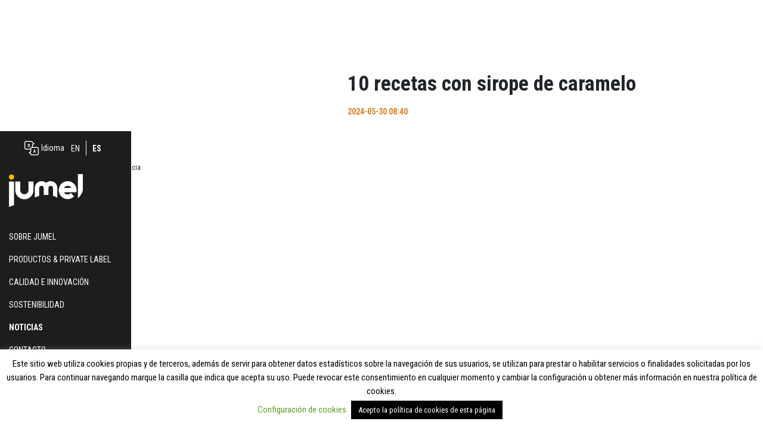

--- FILE ---
content_type: text/html; charset=UTF-8
request_url: https://www.jumel.com/noticias/5/?page=3
body_size: 8260
content:
<!doctype html>
<html lang="es-ES">
  <head>
  <meta charset="utf-8">
  <meta http-equiv="x-ua-compatible" content="ie=edge">
  <meta name="viewport" content="width=device-width, initial-scale=1, shrink-to-fit=no">
  <title>Noticias &#8211; Página 3 &#8211; Jumel</title>
<link rel="alternate" hreflang="en" href="https://www.jumel.com/en/noticias/" />
<link rel="alternate" hreflang="es" href="https://www.jumel.com/noticias/" />
<link rel='dns-prefetch' href='//s.w.org' />
<meta name="robots" content="max-snippet:-1, max-image-preview:large, max-video-preview:-1">		<script type="text/javascript">
			window._wpemojiSettings = {"baseUrl":"https:\/\/s.w.org\/images\/core\/emoji\/12.0.0-1\/72x72\/","ext":".png","svgUrl":"https:\/\/s.w.org\/images\/core\/emoji\/12.0.0-1\/svg\/","svgExt":".svg","source":{"concatemoji":"https:\/\/www.jumel.com\/wp-includes\/js\/wp-emoji-release.min.js?ver=5.4.18"}};
			/*! This file is auto-generated */
			!function(e,a,t){var n,r,o,i=a.createElement("canvas"),p=i.getContext&&i.getContext("2d");function s(e,t){var a=String.fromCharCode;p.clearRect(0,0,i.width,i.height),p.fillText(a.apply(this,e),0,0);e=i.toDataURL();return p.clearRect(0,0,i.width,i.height),p.fillText(a.apply(this,t),0,0),e===i.toDataURL()}function c(e){var t=a.createElement("script");t.src=e,t.defer=t.type="text/javascript",a.getElementsByTagName("head")[0].appendChild(t)}for(o=Array("flag","emoji"),t.supports={everything:!0,everythingExceptFlag:!0},r=0;r<o.length;r++)t.supports[o[r]]=function(e){if(!p||!p.fillText)return!1;switch(p.textBaseline="top",p.font="600 32px Arial",e){case"flag":return s([127987,65039,8205,9895,65039],[127987,65039,8203,9895,65039])?!1:!s([55356,56826,55356,56819],[55356,56826,8203,55356,56819])&&!s([55356,57332,56128,56423,56128,56418,56128,56421,56128,56430,56128,56423,56128,56447],[55356,57332,8203,56128,56423,8203,56128,56418,8203,56128,56421,8203,56128,56430,8203,56128,56423,8203,56128,56447]);case"emoji":return!s([55357,56424,55356,57342,8205,55358,56605,8205,55357,56424,55356,57340],[55357,56424,55356,57342,8203,55358,56605,8203,55357,56424,55356,57340])}return!1}(o[r]),t.supports.everything=t.supports.everything&&t.supports[o[r]],"flag"!==o[r]&&(t.supports.everythingExceptFlag=t.supports.everythingExceptFlag&&t.supports[o[r]]);t.supports.everythingExceptFlag=t.supports.everythingExceptFlag&&!t.supports.flag,t.DOMReady=!1,t.readyCallback=function(){t.DOMReady=!0},t.supports.everything||(n=function(){t.readyCallback()},a.addEventListener?(a.addEventListener("DOMContentLoaded",n,!1),e.addEventListener("load",n,!1)):(e.attachEvent("onload",n),a.attachEvent("onreadystatechange",function(){"complete"===a.readyState&&t.readyCallback()})),(n=t.source||{}).concatemoji?c(n.concatemoji):n.wpemoji&&n.twemoji&&(c(n.twemoji),c(n.wpemoji)))}(window,document,window._wpemojiSettings);
		</script>
		<style type="text/css">
img.wp-smiley,
img.emoji {
	display: inline !important;
	border: none !important;
	box-shadow: none !important;
	height: 1em !important;
	width: 1em !important;
	margin: 0 .07em !important;
	vertical-align: -0.1em !important;
	background: none !important;
	padding: 0 !important;
}
</style>
	<link rel='stylesheet' id='wp-block-library-css'  href='https://www.jumel.com/wp-includes/css/dist/block-library/style.min.css?ver=5.4.18' type='text/css' media='all' />
<link rel='stylesheet' id='contact-form-7-css'  href='https://www.jumel.com/wp-content/plugins/contact-form-7/includes/css/styles.css?ver=5.2' type='text/css' media='all' />
<link rel='stylesheet' id='cookie-law-info-css'  href='https://www.jumel.com/wp-content/plugins/cookie-law-info/legacy/public/css/cookie-law-info-public.css?ver=3.1.7' type='text/css' media='all' />
<link rel='stylesheet' id='cookie-law-info-gdpr-css'  href='https://www.jumel.com/wp-content/plugins/cookie-law-info/legacy/public/css/cookie-law-info-gdpr.css?ver=3.1.7' type='text/css' media='all' />
<link rel='stylesheet' id='rs-plugin-settings-css'  href='https://www.jumel.com/wp-content/plugins/revslider/public/assets/css/rs6.css?ver=6.2.12' type='text/css' media='all' />
<style id='rs-plugin-settings-inline-css' type='text/css'>
#rs-demo-id {}
</style>
<link rel='stylesheet' id='theme-my-login-css'  href='https://www.jumel.com/wp-content/plugins/theme-my-login/assets/styles/theme-my-login.min.css?ver=7.1.6' type='text/css' media='all' />
<link rel='stylesheet' id='wpml-legacy-horizontal-list-0-css'  href='//www.jumel.com/wp-content/plugins/sitepress-multilingual-cms/templates/language-switchers/legacy-list-horizontal/style.css?ver=1' type='text/css' media='all' />
<link rel='stylesheet' id='wpml-tm-admin-bar-css'  href='https://www.jumel.com/wp-content/plugins/wpml-translation-management/res/css/admin-bar-style.css?ver=2.9.9' type='text/css' media='all' />
<link rel='stylesheet' id='sage/main.css-css'  href='https://www.jumel.com/wp-content/themes/jumel/dist/styles/main.css' type='text/css' media='all' />
<script type='text/javascript' src='https://www.jumel.com/wp-includes/js/jquery/jquery.js?ver=1.12.4-wp'></script>
<script type='text/javascript' src='https://www.jumel.com/wp-includes/js/jquery/jquery-migrate.min.js?ver=1.4.1'></script>
<script type='text/javascript'>
/* <![CDATA[ */
var Cli_Data = {"nn_cookie_ids":[],"cookielist":[],"non_necessary_cookies":[],"ccpaEnabled":"","ccpaRegionBased":"","ccpaBarEnabled":"","strictlyEnabled":["necessary","obligatoire"],"ccpaType":"gdpr","js_blocking":"","custom_integration":"","triggerDomRefresh":"","secure_cookies":""};
var cli_cookiebar_settings = {"animate_speed_hide":"500","animate_speed_show":"500","background":"#FFF","border":"#b1a6a6c2","border_on":"","button_1_button_colour":"#000","button_1_button_hover":"#000000","button_1_link_colour":"#fff","button_1_as_button":"1","button_1_new_win":"","button_2_button_colour":"#333","button_2_button_hover":"#292929","button_2_link_colour":"#444","button_2_as_button":"","button_2_hidebar":"","button_3_button_colour":"#000","button_3_button_hover":"#000000","button_3_link_colour":"#fff","button_3_as_button":"1","button_3_new_win":"","button_4_button_colour":"#000","button_4_button_hover":"#000000","button_4_link_colour":"#62a329","button_4_as_button":"","button_7_button_colour":"#61a229","button_7_button_hover":"#4e8221","button_7_link_colour":"#fff","button_7_as_button":"1","button_7_new_win":"","font_family":"inherit","header_fix":"","notify_animate_hide":"1","notify_animate_show":"","notify_div_id":"#cookie-law-info-bar","notify_position_horizontal":"right","notify_position_vertical":"bottom","scroll_close":"","scroll_close_reload":"","accept_close_reload":"","reject_close_reload":"","showagain_tab":"","showagain_background":"#fff","showagain_border":"#000","showagain_div_id":"#cookie-law-info-again","showagain_x_position":"100px","text":"#000","show_once_yn":"","show_once":"10000","logging_on":"","as_popup":"","popup_overlay":"1","bar_heading_text":"","cookie_bar_as":"banner","popup_showagain_position":"bottom-right","widget_position":"left"};
var log_object = {"ajax_url":"https:\/\/www.jumel.com\/wp-admin\/admin-ajax.php"};
/* ]]> */
</script>
<script type='text/javascript' src='https://www.jumel.com/wp-content/plugins/cookie-law-info/legacy/public/js/cookie-law-info-public.js?ver=3.1.7'></script>
<script type='text/javascript' src='https://www.jumel.com/wp-content/plugins/revslider/public/assets/js/rbtools.min.js?ver=6.0.7'></script>
<script type='text/javascript' src='https://www.jumel.com/wp-content/plugins/revslider/public/assets/js/rs6.min.js?ver=6.2.12'></script>
<link rel='https://api.w.org/' href='https://www.jumel.com/wp-json/' />
<link rel="EditURI" type="application/rsd+xml" title="RSD" href="https://www.jumel.com/xmlrpc.php?rsd" />
<link rel="wlwmanifest" type="application/wlwmanifest+xml" href="https://www.jumel.com/wp-includes/wlwmanifest.xml" /> 
<meta name="generator" content="WordPress 5.4.18" />
<meta name="generator" content="WPML ver:4.3.16 stt:1,2;" />

		<!-- GA Google Analytics @ https://m0n.co/ga -->
		<script>
			(function(i,s,o,g,r,a,m){i['GoogleAnalyticsObject']=r;i[r]=i[r]||function(){
			(i[r].q=i[r].q||[]).push(arguments)},i[r].l=1*new Date();a=s.createElement(o),
			m=s.getElementsByTagName(o)[0];a.async=1;a.src=g;m.parentNode.insertBefore(a,m)
			})(window,document,'script','https://www.google-analytics.com/analytics.js','ga');
			ga('create', 'UA-174933183-1', 'auto');
			ga('send', 'pageview');
		</script>

	<style type="text/css">.recentcomments a{display:inline !important;padding:0 !important;margin:0 !important;}</style><link rel="canonical" href="https://www.jumel.com/noticias/3/" />
<link rel="next" href="https://www.jumel.com/noticias/page/2/" />
<meta property="og:title" content="Noticias &#8211; Página 3 &#8211; Jumel">
<meta property="og:type" content="website">
<meta property="og:url" content="https://www.jumel.com/noticias/3/">
<meta property="og:locale" content="es_ES">
<meta property="og:site_name" content="Jumel">
<meta name="twitter:card" content="summary_large_image">
<meta name="generator" content="Powered by Slider Revolution 6.2.12 - responsive, Mobile-Friendly Slider Plugin for WordPress with comfortable drag and drop interface." />
<link rel="icon" href="https://www.jumel.com/wp-content/uploads/2020/07/cropped-fotoperfiljumel-32x32.jpg" sizes="32x32" />
<link rel="icon" href="https://www.jumel.com/wp-content/uploads/2020/07/cropped-fotoperfiljumel-192x192.jpg" sizes="192x192" />
<link rel="apple-touch-icon" href="https://www.jumel.com/wp-content/uploads/2020/07/cropped-fotoperfiljumel-180x180.jpg" />
<meta name="msapplication-TileImage" content="https://www.jumel.com/wp-content/uploads/2020/07/cropped-fotoperfiljumel-270x270.jpg" />
<script type="text/javascript">function setREVStartSize(e){
			//window.requestAnimationFrame(function() {				 
				window.RSIW = window.RSIW===undefined ? window.innerWidth : window.RSIW;	
				window.RSIH = window.RSIH===undefined ? window.innerHeight : window.RSIH;	
				try {								
					var pw = document.getElementById(e.c).parentNode.offsetWidth,
						newh;
					pw = pw===0 || isNaN(pw) ? window.RSIW : pw;
					e.tabw = e.tabw===undefined ? 0 : parseInt(e.tabw);
					e.thumbw = e.thumbw===undefined ? 0 : parseInt(e.thumbw);
					e.tabh = e.tabh===undefined ? 0 : parseInt(e.tabh);
					e.thumbh = e.thumbh===undefined ? 0 : parseInt(e.thumbh);
					e.tabhide = e.tabhide===undefined ? 0 : parseInt(e.tabhide);
					e.thumbhide = e.thumbhide===undefined ? 0 : parseInt(e.thumbhide);
					e.mh = e.mh===undefined || e.mh=="" || e.mh==="auto" ? 0 : parseInt(e.mh,0);		
					if(e.layout==="fullscreen" || e.l==="fullscreen") 						
						newh = Math.max(e.mh,window.RSIH);					
					else{					
						e.gw = Array.isArray(e.gw) ? e.gw : [e.gw];
						for (var i in e.rl) if (e.gw[i]===undefined || e.gw[i]===0) e.gw[i] = e.gw[i-1];					
						e.gh = e.el===undefined || e.el==="" || (Array.isArray(e.el) && e.el.length==0)? e.gh : e.el;
						e.gh = Array.isArray(e.gh) ? e.gh : [e.gh];
						for (var i in e.rl) if (e.gh[i]===undefined || e.gh[i]===0) e.gh[i] = e.gh[i-1];
											
						var nl = new Array(e.rl.length),
							ix = 0,						
							sl;					
						e.tabw = e.tabhide>=pw ? 0 : e.tabw;
						e.thumbw = e.thumbhide>=pw ? 0 : e.thumbw;
						e.tabh = e.tabhide>=pw ? 0 : e.tabh;
						e.thumbh = e.thumbhide>=pw ? 0 : e.thumbh;					
						for (var i in e.rl) nl[i] = e.rl[i]<window.RSIW ? 0 : e.rl[i];
						sl = nl[0];									
						for (var i in nl) if (sl>nl[i] && nl[i]>0) { sl = nl[i]; ix=i;}															
						var m = pw>(e.gw[ix]+e.tabw+e.thumbw) ? 1 : (pw-(e.tabw+e.thumbw)) / (e.gw[ix]);					
						newh =  (e.gh[ix] * m) + (e.tabh + e.thumbh);
					}				
					if(window.rs_init_css===undefined) window.rs_init_css = document.head.appendChild(document.createElement("style"));					
					document.getElementById(e.c).height = newh+"px";
					window.rs_init_css.innerHTML += "#"+e.c+"_wrapper { height: "+newh+"px }";				
				} catch(e){
					console.log("Failure at Presize of Slider:" + e)
				}					   
			//});
		  };</script>
	<link rel='stylesheet' href='https://cdnjs.cloudflare.com/ajax/libs/font-awesome/5.15.2/css/all.min.css' type='text/css' media='all' />
</head>
  <body class="blog paged paged-3 app-data index-data paged-data home-data">
    
        <div class="wrap" role="document">
      <div class="content">
        <main class="main">
            <nav id="mynav" class="nav-primary navbar navbar-expand-lg align-items-start flex-column">
  <div class="language-selector d-inline-flex align-items-center w-100 justify-content-center">
          <span class="d-inline-flex align-items-center">
            <i class="icon-translate mr-1"></i>
            Idioma          </span>
    
<div class="wpml-ls-statics-shortcode_actions wpml-ls wpml-ls-legacy-list-horizontal">
	<ul><li class="wpml-ls-slot-shortcode_actions wpml-ls-item wpml-ls-item-en wpml-ls-first-item wpml-ls-item-legacy-list-horizontal">
				<a href="https://www.jumel.com/en/noticias/" class="wpml-ls-link"><span class="wpml-ls-display">EN</span></a>
			</li><li class="wpml-ls-slot-shortcode_actions wpml-ls-item wpml-ls-item-es wpml-ls-current-language wpml-ls-last-item wpml-ls-item-legacy-list-horizontal">
				<a href="https://www.jumel.com/noticias/" class="wpml-ls-link"><span class="wpml-ls-native">ES</span></a>
			</li></ul>
</div>
  </div>
  <a class="brand" href="https://www.jumel.com/">
    <img src="https://www.jumel.com/wp-content/themes/jumel/dist/images/logo-white2.png" alt="Jumel logo" style="position: relative !important;">
  </a>
  <button class="navbar-toggler" type="button" data-toggle="collapse" data-target="#navbar1" aria-controls="navbar1" aria-expanded="false" aria-label="Toggle navigation">
    <i class="fas fa-bars"></i>
  </button>
    <div id="navbar1" class="collapse navbar-collapse"><ul id="menu-menu-principal" class="nav flex-column"><li id="menu-item-31" class="menu-item menu-item-type-post_type menu-item-object-page menu-item-31 nav-item"><a href="https://www.jumel.com/sobre-jumel/" class="nav-link">Sobre Jumel</a></li>
<li id="menu-item-75" class="menu-item menu-item-type-custom menu-item-object-custom menu-item-75 nav-item"><a href="/productos" class="nav-link">Productos &#038; private label</a></li>
<li id="menu-item-30" class="menu-item menu-item-type-post_type menu-item-object-page menu-item-30 nav-item"><a href="https://www.jumel.com/calidad-e-innovacion/" class="nav-link">Calidad e Innovación</a></li>
<li id="menu-item-260" class="menu-item menu-item-type-post_type menu-item-object-page menu-item-260 nav-item"><a href="https://www.jumel.com/sostenibilidad/" class="nav-link">Sostenibilidad</a></li>
<li id="menu-item-46" class="menu-item menu-item-type-post_type menu-item-object-page current-menu-item page_item page-item-42 current_page_item current_page_parent menu-item-46 nav-item active"><a href="https://www.jumel.com/noticias/" class="nav-link active">Noticias</a></li>
<li id="menu-item-28" class="menu-item menu-item-type-post_type menu-item-object-page menu-item-28 nav-item"><a href="https://www.jumel.com/contacto/" class="nav-link">Contacto</a></li>
</ul></div>
  
  <div class="shop-link w-100">
    <a href="https://www.amazon.es/stores/Jumel/page/BCDEE40D-5954-4F6B-8E2C-C9805F68C235" class="d-inline-flex align-items-center justify-content-start" target="_blank">
      Tienda Jumel      <i class="icon-supermarket ml-4"></i>
    </a>
  </div>
</nav>
  <div id="news-page" class="container">
                 <div class="noticia" data-aos="zoom-in">
  <div class="content-data">
    <h1 class="w-100 display-5 font-weight-bold">10 recetas con sirope de caramelo</h1>
    <div class="w-100 date font-weight-bold">2024-05-30 08:40</div>
    <p class="w-100 d-inline-flex">
      
    </p>
  </div>
  <div class="image-container">
    <div class="share">
      <div>Comparte esta noticia</div>
      <div class="social-network d-inline-flex align-items-center">
		  <a href="https://www.facebook.com/sharer/sharer.php?u=https://www.jumel.com/2024/05/30/10-recetas-con-sirope-de-caramelo/" target="_blank">
			<i class="icon-facebook-logo-button mr-2"></i>
		  </a>
	  </div>
    </div>
        <img src="" alt="" style="object-position: % %">
  </div>
    <div class="link">
      <a href="https://www.jumel.com/?post_type=post&amp;p=1554">
        <img src="https://www.jumel.com/wp-content/themes/jumel/dist/images/homepage/Arrows.png" alt="">
      </a>
    </div>
</div>
         <div class="noticia" data-aos="zoom-in">
  <div class="content-data">
    <h1 class="w-100 display-5 font-weight-bold">10 aplicaciones de las confituras de albaricoques</h1>
    <div class="w-100 date font-weight-bold">2024-05-20 08:34</div>
    <p class="w-100 d-inline-flex">
      
    </p>
  </div>
  <div class="image-container">
    <div class="share">
      <div>Comparte esta noticia</div>
      <div class="social-network d-inline-flex align-items-center">
		  <a href="https://www.facebook.com/sharer/sharer.php?u=https://www.jumel.com/2024/05/20/10-aplicaciones-de-las-confituras-de-albaricoques/" target="_blank">
			<i class="icon-facebook-logo-button mr-2"></i>
		  </a>
	  </div>
    </div>
        <img src="" alt="" style="object-position: % %">
  </div>
    <div class="link">
      <a href="https://www.jumel.com/?post_type=post&amp;p=1550">
        <img src="https://www.jumel.com/wp-content/themes/jumel/dist/images/homepage/Arrows.png" alt="">
      </a>
    </div>
</div>
         <div class="noticia" data-aos="zoom-in">
  <div class="content-data">
    <h1 class="w-100 display-5 font-weight-bold">La historia de la mermelada: desde la antigüedad hasta hoy</h1>
    <div class="w-100 date font-weight-bold">2024-05-10 08:33</div>
    <p class="w-100 d-inline-flex">
      
    </p>
  </div>
  <div class="image-container">
    <div class="share">
      <div>Comparte esta noticia</div>
      <div class="social-network d-inline-flex align-items-center">
		  <a href="https://www.facebook.com/sharer/sharer.php?u=https://www.jumel.com/2024/05/10/la-historia-de-la-mermelada-desde-la-antiguedad-hasta-hoy/" target="_blank">
			<i class="icon-facebook-logo-button mr-2"></i>
		  </a>
	  </div>
    </div>
        <img src="" alt="" style="object-position: % %">
  </div>
    <div class="link">
      <a href="https://www.jumel.com/?post_type=post&amp;p=1548">
        <img src="https://www.jumel.com/wp-content/themes/jumel/dist/images/homepage/Arrows.png" alt="">
      </a>
    </div>
</div>
         <div class="noticia" data-aos="zoom-in">
  <div class="content-data">
    <h1 class="w-100 display-5 font-weight-bold">Galletas de mantequilla con mermelada de frambuesa, una receta simple pero deliciosa</h1>
    <div class="w-100 date font-weight-bold">2024-04-30 16:59</div>
    <p class="w-100 d-inline-flex">
      
    </p>
  </div>
  <div class="image-container">
    <div class="share">
      <div>Comparte esta noticia</div>
      <div class="social-network d-inline-flex align-items-center">
		  <a href="https://www.facebook.com/sharer/sharer.php?u=https://www.jumel.com/2024/04/30/galletas-de-mantequilla-con-mermelada-de-frambuesa-una-receta-simple-pero-deliciosa/" target="_blank">
			<i class="icon-facebook-logo-button mr-2"></i>
		  </a>
	  </div>
    </div>
        <img src="https://www.jumel.com/wp-content/uploads/2024/03/Galletas-de-mantequilla-con-mermelada-de-frambuesa-una-receta-simple-pero-deliciosa.jpg" alt="" style="object-position: % %">
  </div>
    <div class="link">
      <a href="https://www.jumel.com/?post_type=post&amp;p=1541">
        <img src="https://www.jumel.com/wp-content/themes/jumel/dist/images/homepage/Arrows.png" alt="">
      </a>
    </div>
</div>
              <nav class="posts-navigation row align-content-center justify-content-center">
      <div class="nav-previous mr-3 text-uppercase">
      <a href="?page=2">Previous</a>
    </div>
              <a class="mr-2" href="?page=1">1</a>
                <a class="mr-2" href="?page=2">2</a>
                <a class="mr-2 active" href="?page=3">3</a>
                <a class="mr-2" href="?page=4">4</a>
                <a class="mr-2" href="?page=5">5</a>
                <a class="mr-2" href="?page=6">6</a>
                <a class="mr-2" href="?page=7">7</a>
                <a class="mr-2" href="?page=8">8</a>
                <a class="mr-2" href="?page=9">9</a>
                <a class="mr-2" href="?page=10">10</a>
                <a class="mr-2" href="?page=11">11</a>
                <a class="mr-2" href="?page=12">12</a>
                <a class="mr-2" href="?page=13">13</a>
                <a class="mr-2" href="?page=14">14</a>
                <a class="mr-2" href="?page=15">15</a>
            <div class="nav-next ml-3 text-uppercase">
      <a href="?page=4">Next</a>
    </div>
  </nav>
      </div>
        </main>
              </div>
    </div>
        <footer class="content-info">
  <div class="container p-footer">
    <div class="row">
      <div class="col-md">
        <div class="jumel-footer-logo w-100 mb-3 mt-2">
          <img src="https://www.jumel.com/wp-content/themes/jumel/dist/images/logo-white2.png" alt="Logo">
        </div>
        <div class="company-info-container">
          <div class="font-weight-bold">Jumel Alimentaria S.A</div>
          <p> Calle Sotaya, 2 · 46715 </p>
          <p>L' Alqueria de la Comtessa (Valencia - España)</p>
          <p> P.O.BOX 212 - ES - 46700 - GANDÍA </p>
        </div>
        <div class="contact-info-container mt-2">
          <div class="phone mr-5 d-inline-flex align-items-center justify-content-start w-100 mb-1">
            <i class="icon-telephone mr-2"></i> +34 96 289 33 99
          </div>
          <div class="email d-inline-flex align-items-center justify-content-start w-100">
            <i class="icon-contact mr-2"></i> jumel@jumel.com
          </div>
        </div>
      </div>
      <div class="col-md">
        <div class="row justify-content-start align-items-center logos-container">
          <img src="https://www.jumel.com/wp-content/themes/jumel/dist/images/footer/pymelogo.png" alt="Pymelogo">
          <img src="https://www.jumel.com/wp-content/themes/jumel/dist/images/footer/IFS-logo.png" alt="IFS">
        </div>

        <div class="social-network mt-4 w-100 row justify-content-start align-items-center">
          <a href="https://www.facebook.com/jumelalimentaria/" target="_blank">
            <i class="icon-facebook-logo-button mr-4"></i>
          </a>
          <a href="https://www.instagram.com/jumelalimentaria/" target="_blank">
            <i class="icon-instagram"></i>
          </a>
		  <a href="https://www.linkedin.com/company/jumel-alimentaria-s.a./" target="_blank">
            <i class="icon-linkedin"></i>
			<i class="fab fa-linkedin-in" style='
												     color: black;
    background: #fbbc0b;
    font-size: 2.8rem;
    padding: 15px 15px 15px 20px;
    transform: scale(0.6);
    margin-top: -5px;
					margin-left: 10px;							 '></i>
          </a>
        </div>
      </div>
    </div>
  </div>
  <div class="bottom-sub-menu mt-5">
    <div class="container">
      <div class="text-right w-100">
        <a href='https://www.jumel.com/politica-privacidad/'>Política de privacidad</a> |
        <a href='https://www.jumel.com/aviso-legal/'>Aviso legal</a> |
        <a href='https://www.jumel.com/politica-de-cookies/'>Política de cookies</a>

      </div>
    </div>
  </div>
</footer>
    <!--googleoff: all--><div id="cookie-law-info-bar" data-nosnippet="true"><span>Este sitio web utiliza cookies propias y de terceros, además de servir para obtener datos estadísticos sobre la navegación de sus usuarios, se utilizan para prestar o habilitar servicios o finalidades solicitadas por los usuarios. Para continuar navegando marque la casilla que indica que acepta su uso. Puede revocar este consentimiento en cualquier momento y cambiar la configuración u obtener más información en nuestra política de cookies. <br /><a role='button' class="cli_settings_button">Configuración de cookies</a> <a role='button' id="cookie_action_close_header" class="medium cli-plugin-button cli-plugin-main-button cookie_action_close_header cli_action_button wt-cli-accept-btn" style="margin:5px">Acepto la política de cookies de esta página</a></span></div><div id="cookie-law-info-again" data-nosnippet="true"><span id="cookie_hdr_showagain">Privacy &amp; Cookies Policy</span></div><div class="cli-modal" data-nosnippet="true" id="cliSettingsPopup" tabindex="-1" role="dialog" aria-labelledby="cliSettingsPopup" aria-hidden="true">
  <div class="cli-modal-dialog" role="document">
	<div class="cli-modal-content cli-bar-popup">
		  <button type="button" class="cli-modal-close" id="cliModalClose">
			<svg class="" viewBox="0 0 24 24"><path d="M19 6.41l-1.41-1.41-5.59 5.59-5.59-5.59-1.41 1.41 5.59 5.59-5.59 5.59 1.41 1.41 5.59-5.59 5.59 5.59 1.41-1.41-5.59-5.59z"></path><path d="M0 0h24v24h-24z" fill="none"></path></svg>
			<span class="wt-cli-sr-only">Cerrar</span>
		  </button>
		  <div class="cli-modal-body">
			<div class="cli-container-fluid cli-tab-container">
	<div class="cli-row">
		<div class="cli-col-12 cli-align-items-stretch cli-px-0">
			<div class="cli-privacy-overview">
				<h4>Resumen de privacidad</h4>				<div class="cli-privacy-content">
					<div class="cli-privacy-content-text">Este sitio web utiliza cookies para mejorar su experiencia mientras navega por el sitio web. Fuera de estas cookies, las cookies que se clasifican como necesarias se almacenan en su navegador, ya que son esenciales para el funcionamiento de las funcionalidades básicas del sitio web. También utilizamos cookies de terceros que nos ayudan a analizar y comprender cómo utiliza este sitio web. Estas cookies se almacenarán en su navegador solo con su consentimiento. También tiene la opción de optar por no recibir estas cookies. Pero la exclusión voluntaria de algunas de estas cookies puede afectar su experiencia de navegación.</div>
				</div>
				<a class="cli-privacy-readmore" aria-label="Mostrar más" role="button" data-readmore-text="Mostrar más" data-readless-text="Mostrar menos"></a>			</div>
		</div>
		<div class="cli-col-12 cli-align-items-stretch cli-px-0 cli-tab-section-container">
												<div class="cli-tab-section">
						<div class="cli-tab-header">
							<a role="button" tabindex="0" class="cli-nav-link cli-settings-mobile" data-target="necessary" data-toggle="cli-toggle-tab">
								Necessary							</a>
															<div class="wt-cli-necessary-checkbox">
									<input type="checkbox" class="cli-user-preference-checkbox"  id="wt-cli-checkbox-necessary" data-id="checkbox-necessary" checked="checked"  />
									<label class="form-check-label" for="wt-cli-checkbox-necessary">Necessary</label>
								</div>
								<span class="cli-necessary-caption">Siempre activado</span>
													</div>
						<div class="cli-tab-content">
							<div class="cli-tab-pane cli-fade" data-id="necessary">
								<div class="wt-cli-cookie-description">
									Las cookies necesarias son absolutamente esenciales para que el sitio web funcione correctamente. Esta categoría solo incluye cookies que garantizan funcionalidades básicas y características de seguridad del sitio web. Estas cookies no almacenan ninguna información personal.								</div>
							</div>
						</div>
					</div>
																	<div class="cli-tab-section">
						<div class="cli-tab-header">
							<a role="button" tabindex="0" class="cli-nav-link cli-settings-mobile" data-target="non-necessary" data-toggle="cli-toggle-tab">
								Non-necessary							</a>
															<div class="cli-switch">
									<input type="checkbox" id="wt-cli-checkbox-non-necessary" class="cli-user-preference-checkbox"  data-id="checkbox-non-necessary" checked='checked' />
									<label for="wt-cli-checkbox-non-necessary" class="cli-slider" data-cli-enable="Activado" data-cli-disable="Desactivado"><span class="wt-cli-sr-only">Non-necessary</span></label>
								</div>
													</div>
						<div class="cli-tab-content">
							<div class="cli-tab-pane cli-fade" data-id="non-necessary">
								<div class="wt-cli-cookie-description">
									Las cookies que pueden no ser particularmente necesarias para que el sitio web funcione y se utilizan específicamente para recopilar datos personales del usuario a través de análisis, anuncios y otros contenidos integrados se denominan cookies no necesarias. Es obligatorio obtener el consentimiento del usuario antes de ejecutar estas cookies en su sitio web.								</div>
							</div>
						</div>
					</div>
										</div>
	</div>
</div>
		  </div>
		  <div class="cli-modal-footer">
			<div class="wt-cli-element cli-container-fluid cli-tab-container">
				<div class="cli-row">
					<div class="cli-col-12 cli-align-items-stretch cli-px-0">
						<div class="cli-tab-footer wt-cli-privacy-overview-actions">
						
															<a id="wt-cli-privacy-save-btn" role="button" tabindex="0" data-cli-action="accept" class="wt-cli-privacy-btn cli_setting_save_button wt-cli-privacy-accept-btn cli-btn">GUARDAR Y ACEPTAR</a>
													</div>
						
					</div>
				</div>
			</div>
		</div>
	</div>
  </div>
</div>
<div class="cli-modal-backdrop cli-fade cli-settings-overlay"></div>
<div class="cli-modal-backdrop cli-fade cli-popupbar-overlay"></div>
<!--googleon: all--><script type="application/ld+json">{"@context":"https://schema.org","@graph":[{"@type":"WebSite","@id":"https://www.jumel.com/#website","url":"https://www.jumel.com/","name":"Jumel","potentialAction":{"@id":"https://www.jumel.com/noticias/5#searchaction"},"publisher":{"@id":"https://www.jumel.com/#organization"}},{"@type":"SearchAction","@id":"https://www.jumel.com/noticias/5#searchaction","target":"https://www.jumel.com/?s={search_term_string}","query-input":"required name=search_term_string"},{"@type":"BreadcrumbList","@id":"https://www.jumel.com/noticias/5#breadcrumbs","itemListElement":[{"@type":"ListItem","position":1,"name":"Inicio","item":"https://www.jumel.com/"}]},{"@type":"WebPage","@id":"https://www.jumel.com/noticias/5#webpage","url":"https://www.jumel.com/noticias/5","inLanguage":"es_ES","name":"Jumel","description":"Las galletas de mantequilla con mermelada Jumel de frambuesa son un verdadero deleite para los amantes de los sabores dulces. Esta receta sencilla pero delicios","isPartOf":{"@id":"https://www.jumel.com/#website"},"breadcrumb":{"@id":"https://www.jumel.com/noticias/5#breadcrumbs"}},{"@type":"Organization","@id":"https://www.jumel.com/#organization","url":"https://www.jumel.com/","name":"Jumel","logo":{"@id":"https://www.jumel.com/noticias/5#logo"},"image":{"@id":"https://www.jumel.com/noticias/5#logo"}},{"@type":"ImageObject","@id":"https://www.jumel.com/noticias/5#logo","url":"https://www.jumel.com/wp-content/uploads/2020/07/cropped-fotoperfiljumel.jpg","width":512,"height":512}]}</script><script type='text/javascript'>
/* <![CDATA[ */
var wpcf7 = {"apiSettings":{"root":"https:\/\/www.jumel.com\/wp-json\/contact-form-7\/v1","namespace":"contact-form-7\/v1"}};
/* ]]> */
</script>
<script type='text/javascript' src='https://www.jumel.com/wp-content/plugins/contact-form-7/includes/js/scripts.js?ver=5.2'></script>
<script type='text/javascript'>
/* <![CDATA[ */
var themeMyLogin = {"action":"","errors":[]};
/* ]]> */
</script>
<script type='text/javascript' src='https://www.jumel.com/wp-content/plugins/theme-my-login/assets/scripts/theme-my-login.min.js?ver=7.1.6'></script>
<script type='text/javascript' src='https://www.jumel.com/wp-content/themes/jumel/dist/scripts/main.js'></script>
<script type='text/javascript' src='https://www.jumel.com/wp-includes/js/wp-embed.min.js?ver=5.4.18'></script>
  </body>
</html>


--- FILE ---
content_type: text/css
request_url: https://www.jumel.com/wp-content/themes/jumel/dist/styles/main.css
body_size: 55756
content:
@import url(https://fonts.googleapis.com/css?family=Roboto+Condensed:300i,400,700&display=swap);
@import url(https://fonts.googleapis.com/css?family=Oswald:400,700&display=swap);

[data-aos][data-aos][data-aos-duration="50"], body[data-aos-duration="50"] [data-aos] {
  transition-duration: 50ms
}

[data-aos][data-aos][data-aos-delay="50"], body[data-aos-delay="50"] [data-aos] {
  transition-delay: 0s
}

[data-aos][data-aos][data-aos-delay="50"].aos-animate, body[data-aos-delay="50"] [data-aos].aos-animate {
  transition-delay: 50ms
}

[data-aos][data-aos][data-aos-duration="100"], body[data-aos-duration="100"] [data-aos] {
  transition-duration: .1s
}

[data-aos][data-aos][data-aos-delay="100"], body[data-aos-delay="100"] [data-aos] {
  transition-delay: 0s
}

[data-aos][data-aos][data-aos-delay="100"].aos-animate, body[data-aos-delay="100"] [data-aos].aos-animate {
  transition-delay: .1s
}

[data-aos][data-aos][data-aos-duration="150"], body[data-aos-duration="150"] [data-aos] {
  transition-duration: .15s
}

[data-aos][data-aos][data-aos-delay="150"], body[data-aos-delay="150"] [data-aos] {
  transition-delay: 0s
}

[data-aos][data-aos][data-aos-delay="150"].aos-animate, body[data-aos-delay="150"] [data-aos].aos-animate {
  transition-delay: .15s
}

[data-aos][data-aos][data-aos-duration="200"], body[data-aos-duration="200"] [data-aos] {
  transition-duration: .2s
}

[data-aos][data-aos][data-aos-delay="200"], body[data-aos-delay="200"] [data-aos] {
  transition-delay: 0s
}

[data-aos][data-aos][data-aos-delay="200"].aos-animate, body[data-aos-delay="200"] [data-aos].aos-animate {
  transition-delay: .2s
}

[data-aos][data-aos][data-aos-duration="250"], body[data-aos-duration="250"] [data-aos] {
  transition-duration: .25s
}

[data-aos][data-aos][data-aos-delay="250"], body[data-aos-delay="250"] [data-aos] {
  transition-delay: 0s
}

[data-aos][data-aos][data-aos-delay="250"].aos-animate, body[data-aos-delay="250"] [data-aos].aos-animate {
  transition-delay: .25s
}

[data-aos][data-aos][data-aos-duration="300"], body[data-aos-duration="300"] [data-aos] {
  transition-duration: .3s
}

[data-aos][data-aos][data-aos-delay="300"], body[data-aos-delay="300"] [data-aos] {
  transition-delay: 0s
}

[data-aos][data-aos][data-aos-delay="300"].aos-animate, body[data-aos-delay="300"] [data-aos].aos-animate {
  transition-delay: .3s
}

[data-aos][data-aos][data-aos-duration="350"], body[data-aos-duration="350"] [data-aos] {
  transition-duration: .35s
}

[data-aos][data-aos][data-aos-delay="350"], body[data-aos-delay="350"] [data-aos] {
  transition-delay: 0s
}

[data-aos][data-aos][data-aos-delay="350"].aos-animate, body[data-aos-delay="350"] [data-aos].aos-animate {
  transition-delay: .35s
}

[data-aos][data-aos][data-aos-duration="400"], body[data-aos-duration="400"] [data-aos] {
  transition-duration: .4s
}

[data-aos][data-aos][data-aos-delay="400"], body[data-aos-delay="400"] [data-aos] {
  transition-delay: 0s
}

[data-aos][data-aos][data-aos-delay="400"].aos-animate, body[data-aos-delay="400"] [data-aos].aos-animate {
  transition-delay: .4s
}

[data-aos][data-aos][data-aos-duration="450"], body[data-aos-duration="450"] [data-aos] {
  transition-duration: .45s
}

[data-aos][data-aos][data-aos-delay="450"], body[data-aos-delay="450"] [data-aos] {
  transition-delay: 0s
}

[data-aos][data-aos][data-aos-delay="450"].aos-animate, body[data-aos-delay="450"] [data-aos].aos-animate {
  transition-delay: .45s
}

[data-aos][data-aos][data-aos-duration="500"], body[data-aos-duration="500"] [data-aos] {
  transition-duration: .5s
}

[data-aos][data-aos][data-aos-delay="500"], body[data-aos-delay="500"] [data-aos] {
  transition-delay: 0s
}

[data-aos][data-aos][data-aos-delay="500"].aos-animate, body[data-aos-delay="500"] [data-aos].aos-animate {
  transition-delay: .5s
}

[data-aos][data-aos][data-aos-duration="550"], body[data-aos-duration="550"] [data-aos] {
  transition-duration: .55s
}

[data-aos][data-aos][data-aos-delay="550"], body[data-aos-delay="550"] [data-aos] {
  transition-delay: 0s
}

[data-aos][data-aos][data-aos-delay="550"].aos-animate, body[data-aos-delay="550"] [data-aos].aos-animate {
  transition-delay: .55s
}

[data-aos][data-aos][data-aos-duration="600"], body[data-aos-duration="600"] [data-aos] {
  transition-duration: .6s
}

[data-aos][data-aos][data-aos-delay="600"], body[data-aos-delay="600"] [data-aos] {
  transition-delay: 0s
}

[data-aos][data-aos][data-aos-delay="600"].aos-animate, body[data-aos-delay="600"] [data-aos].aos-animate {
  transition-delay: .6s
}

[data-aos][data-aos][data-aos-duration="650"], body[data-aos-duration="650"] [data-aos] {
  transition-duration: .65s
}

[data-aos][data-aos][data-aos-delay="650"], body[data-aos-delay="650"] [data-aos] {
  transition-delay: 0s
}

[data-aos][data-aos][data-aos-delay="650"].aos-animate, body[data-aos-delay="650"] [data-aos].aos-animate {
  transition-delay: .65s
}

[data-aos][data-aos][data-aos-duration="700"], body[data-aos-duration="700"] [data-aos] {
  transition-duration: .7s
}

[data-aos][data-aos][data-aos-delay="700"], body[data-aos-delay="700"] [data-aos] {
  transition-delay: 0s
}

[data-aos][data-aos][data-aos-delay="700"].aos-animate, body[data-aos-delay="700"] [data-aos].aos-animate {
  transition-delay: .7s
}

[data-aos][data-aos][data-aos-duration="750"], body[data-aos-duration="750"] [data-aos] {
  transition-duration: .75s
}

[data-aos][data-aos][data-aos-delay="750"], body[data-aos-delay="750"] [data-aos] {
  transition-delay: 0s
}

[data-aos][data-aos][data-aos-delay="750"].aos-animate, body[data-aos-delay="750"] [data-aos].aos-animate {
  transition-delay: .75s
}

[data-aos][data-aos][data-aos-duration="800"], body[data-aos-duration="800"] [data-aos] {
  transition-duration: .8s
}

[data-aos][data-aos][data-aos-delay="800"], body[data-aos-delay="800"] [data-aos] {
  transition-delay: 0s
}

[data-aos][data-aos][data-aos-delay="800"].aos-animate, body[data-aos-delay="800"] [data-aos].aos-animate {
  transition-delay: .8s
}

[data-aos][data-aos][data-aos-duration="850"], body[data-aos-duration="850"] [data-aos] {
  transition-duration: .85s
}

[data-aos][data-aos][data-aos-delay="850"], body[data-aos-delay="850"] [data-aos] {
  transition-delay: 0s
}

[data-aos][data-aos][data-aos-delay="850"].aos-animate, body[data-aos-delay="850"] [data-aos].aos-animate {
  transition-delay: .85s
}

[data-aos][data-aos][data-aos-duration="900"], body[data-aos-duration="900"] [data-aos] {
  transition-duration: .9s
}

[data-aos][data-aos][data-aos-delay="900"], body[data-aos-delay="900"] [data-aos] {
  transition-delay: 0s
}

[data-aos][data-aos][data-aos-delay="900"].aos-animate, body[data-aos-delay="900"] [data-aos].aos-animate {
  transition-delay: .9s
}

[data-aos][data-aos][data-aos-duration="950"], body[data-aos-duration="950"] [data-aos] {
  transition-duration: .95s
}

[data-aos][data-aos][data-aos-delay="950"], body[data-aos-delay="950"] [data-aos] {
  transition-delay: 0s
}

[data-aos][data-aos][data-aos-delay="950"].aos-animate, body[data-aos-delay="950"] [data-aos].aos-animate {
  transition-delay: .95s
}

[data-aos][data-aos][data-aos-duration="1000"], body[data-aos-duration="1000"] [data-aos] {
  transition-duration: 1s
}

[data-aos][data-aos][data-aos-delay="1000"], body[data-aos-delay="1000"] [data-aos] {
  transition-delay: 0s
}

[data-aos][data-aos][data-aos-delay="1000"].aos-animate, body[data-aos-delay="1000"] [data-aos].aos-animate {
  transition-delay: 1s
}

[data-aos][data-aos][data-aos-duration="1050"], body[data-aos-duration="1050"] [data-aos] {
  transition-duration: 1.05s
}

[data-aos][data-aos][data-aos-delay="1050"], body[data-aos-delay="1050"] [data-aos] {
  transition-delay: 0s
}

[data-aos][data-aos][data-aos-delay="1050"].aos-animate, body[data-aos-delay="1050"] [data-aos].aos-animate {
  transition-delay: 1.05s
}

[data-aos][data-aos][data-aos-duration="1100"], body[data-aos-duration="1100"] [data-aos] {
  transition-duration: 1.1s
}

[data-aos][data-aos][data-aos-delay="1100"], body[data-aos-delay="1100"] [data-aos] {
  transition-delay: 0s
}

[data-aos][data-aos][data-aos-delay="1100"].aos-animate, body[data-aos-delay="1100"] [data-aos].aos-animate {
  transition-delay: 1.1s
}

[data-aos][data-aos][data-aos-duration="1150"], body[data-aos-duration="1150"] [data-aos] {
  transition-duration: 1.15s
}

[data-aos][data-aos][data-aos-delay="1150"], body[data-aos-delay="1150"] [data-aos] {
  transition-delay: 0s
}

[data-aos][data-aos][data-aos-delay="1150"].aos-animate, body[data-aos-delay="1150"] [data-aos].aos-animate {
  transition-delay: 1.15s
}

[data-aos][data-aos][data-aos-duration="1200"], body[data-aos-duration="1200"] [data-aos] {
  transition-duration: 1.2s
}

[data-aos][data-aos][data-aos-delay="1200"], body[data-aos-delay="1200"] [data-aos] {
  transition-delay: 0s
}

[data-aos][data-aos][data-aos-delay="1200"].aos-animate, body[data-aos-delay="1200"] [data-aos].aos-animate {
  transition-delay: 1.2s
}

[data-aos][data-aos][data-aos-duration="1250"], body[data-aos-duration="1250"] [data-aos] {
  transition-duration: 1.25s
}

[data-aos][data-aos][data-aos-delay="1250"], body[data-aos-delay="1250"] [data-aos] {
  transition-delay: 0s
}

[data-aos][data-aos][data-aos-delay="1250"].aos-animate, body[data-aos-delay="1250"] [data-aos].aos-animate {
  transition-delay: 1.25s
}

[data-aos][data-aos][data-aos-duration="1300"], body[data-aos-duration="1300"] [data-aos] {
  transition-duration: 1.3s
}

[data-aos][data-aos][data-aos-delay="1300"], body[data-aos-delay="1300"] [data-aos] {
  transition-delay: 0s
}

[data-aos][data-aos][data-aos-delay="1300"].aos-animate, body[data-aos-delay="1300"] [data-aos].aos-animate {
  transition-delay: 1.3s
}

[data-aos][data-aos][data-aos-duration="1350"], body[data-aos-duration="1350"] [data-aos] {
  transition-duration: 1.35s
}

[data-aos][data-aos][data-aos-delay="1350"], body[data-aos-delay="1350"] [data-aos] {
  transition-delay: 0s
}

[data-aos][data-aos][data-aos-delay="1350"].aos-animate, body[data-aos-delay="1350"] [data-aos].aos-animate {
  transition-delay: 1.35s
}

[data-aos][data-aos][data-aos-duration="1400"], body[data-aos-duration="1400"] [data-aos] {
  transition-duration: 1.4s
}

[data-aos][data-aos][data-aos-delay="1400"], body[data-aos-delay="1400"] [data-aos] {
  transition-delay: 0s
}

[data-aos][data-aos][data-aos-delay="1400"].aos-animate, body[data-aos-delay="1400"] [data-aos].aos-animate {
  transition-delay: 1.4s
}

[data-aos][data-aos][data-aos-duration="1450"], body[data-aos-duration="1450"] [data-aos] {
  transition-duration: 1.45s
}

[data-aos][data-aos][data-aos-delay="1450"], body[data-aos-delay="1450"] [data-aos] {
  transition-delay: 0s
}

[data-aos][data-aos][data-aos-delay="1450"].aos-animate, body[data-aos-delay="1450"] [data-aos].aos-animate {
  transition-delay: 1.45s
}

[data-aos][data-aos][data-aos-duration="1500"], body[data-aos-duration="1500"] [data-aos] {
  transition-duration: 1.5s
}

[data-aos][data-aos][data-aos-delay="1500"], body[data-aos-delay="1500"] [data-aos] {
  transition-delay: 0s
}

[data-aos][data-aos][data-aos-delay="1500"].aos-animate, body[data-aos-delay="1500"] [data-aos].aos-animate {
  transition-delay: 1.5s
}

[data-aos][data-aos][data-aos-duration="1550"], body[data-aos-duration="1550"] [data-aos] {
  transition-duration: 1.55s
}

[data-aos][data-aos][data-aos-delay="1550"], body[data-aos-delay="1550"] [data-aos] {
  transition-delay: 0s
}

[data-aos][data-aos][data-aos-delay="1550"].aos-animate, body[data-aos-delay="1550"] [data-aos].aos-animate {
  transition-delay: 1.55s
}

[data-aos][data-aos][data-aos-duration="1600"], body[data-aos-duration="1600"] [data-aos] {
  transition-duration: 1.6s
}

[data-aos][data-aos][data-aos-delay="1600"], body[data-aos-delay="1600"] [data-aos] {
  transition-delay: 0s
}

[data-aos][data-aos][data-aos-delay="1600"].aos-animate, body[data-aos-delay="1600"] [data-aos].aos-animate {
  transition-delay: 1.6s
}

[data-aos][data-aos][data-aos-duration="1650"], body[data-aos-duration="1650"] [data-aos] {
  transition-duration: 1.65s
}

[data-aos][data-aos][data-aos-delay="1650"], body[data-aos-delay="1650"] [data-aos] {
  transition-delay: 0s
}

[data-aos][data-aos][data-aos-delay="1650"].aos-animate, body[data-aos-delay="1650"] [data-aos].aos-animate {
  transition-delay: 1.65s
}

[data-aos][data-aos][data-aos-duration="1700"], body[data-aos-duration="1700"] [data-aos] {
  transition-duration: 1.7s
}

[data-aos][data-aos][data-aos-delay="1700"], body[data-aos-delay="1700"] [data-aos] {
  transition-delay: 0s
}

[data-aos][data-aos][data-aos-delay="1700"].aos-animate, body[data-aos-delay="1700"] [data-aos].aos-animate {
  transition-delay: 1.7s
}

[data-aos][data-aos][data-aos-duration="1750"], body[data-aos-duration="1750"] [data-aos] {
  transition-duration: 1.75s
}

[data-aos][data-aos][data-aos-delay="1750"], body[data-aos-delay="1750"] [data-aos] {
  transition-delay: 0s
}

[data-aos][data-aos][data-aos-delay="1750"].aos-animate, body[data-aos-delay="1750"] [data-aos].aos-animate {
  transition-delay: 1.75s
}

[data-aos][data-aos][data-aos-duration="1800"], body[data-aos-duration="1800"] [data-aos] {
  transition-duration: 1.8s
}

[data-aos][data-aos][data-aos-delay="1800"], body[data-aos-delay="1800"] [data-aos] {
  transition-delay: 0s
}

[data-aos][data-aos][data-aos-delay="1800"].aos-animate, body[data-aos-delay="1800"] [data-aos].aos-animate {
  transition-delay: 1.8s
}

[data-aos][data-aos][data-aos-duration="1850"], body[data-aos-duration="1850"] [data-aos] {
  transition-duration: 1.85s
}

[data-aos][data-aos][data-aos-delay="1850"], body[data-aos-delay="1850"] [data-aos] {
  transition-delay: 0s
}

[data-aos][data-aos][data-aos-delay="1850"].aos-animate, body[data-aos-delay="1850"] [data-aos].aos-animate {
  transition-delay: 1.85s
}

[data-aos][data-aos][data-aos-duration="1900"], body[data-aos-duration="1900"] [data-aos] {
  transition-duration: 1.9s
}

[data-aos][data-aos][data-aos-delay="1900"], body[data-aos-delay="1900"] [data-aos] {
  transition-delay: 0s
}

[data-aos][data-aos][data-aos-delay="1900"].aos-animate, body[data-aos-delay="1900"] [data-aos].aos-animate {
  transition-delay: 1.9s
}

[data-aos][data-aos][data-aos-duration="1950"], body[data-aos-duration="1950"] [data-aos] {
  transition-duration: 1.95s
}

[data-aos][data-aos][data-aos-delay="1950"], body[data-aos-delay="1950"] [data-aos] {
  transition-delay: 0s
}

[data-aos][data-aos][data-aos-delay="1950"].aos-animate, body[data-aos-delay="1950"] [data-aos].aos-animate {
  transition-delay: 1.95s
}

[data-aos][data-aos][data-aos-duration="2000"], body[data-aos-duration="2000"] [data-aos] {
  transition-duration: 2s
}

[data-aos][data-aos][data-aos-delay="2000"], body[data-aos-delay="2000"] [data-aos] {
  transition-delay: 0s
}

[data-aos][data-aos][data-aos-delay="2000"].aos-animate, body[data-aos-delay="2000"] [data-aos].aos-animate {
  transition-delay: 2s
}

[data-aos][data-aos][data-aos-duration="2050"], body[data-aos-duration="2050"] [data-aos] {
  transition-duration: 2.05s
}

[data-aos][data-aos][data-aos-delay="2050"], body[data-aos-delay="2050"] [data-aos] {
  transition-delay: 0s
}

[data-aos][data-aos][data-aos-delay="2050"].aos-animate, body[data-aos-delay="2050"] [data-aos].aos-animate {
  transition-delay: 2.05s
}

[data-aos][data-aos][data-aos-duration="2100"], body[data-aos-duration="2100"] [data-aos] {
  transition-duration: 2.1s
}

[data-aos][data-aos][data-aos-delay="2100"], body[data-aos-delay="2100"] [data-aos] {
  transition-delay: 0s
}

[data-aos][data-aos][data-aos-delay="2100"].aos-animate, body[data-aos-delay="2100"] [data-aos].aos-animate {
  transition-delay: 2.1s
}

[data-aos][data-aos][data-aos-duration="2150"], body[data-aos-duration="2150"] [data-aos] {
  transition-duration: 2.15s
}

[data-aos][data-aos][data-aos-delay="2150"], body[data-aos-delay="2150"] [data-aos] {
  transition-delay: 0s
}

[data-aos][data-aos][data-aos-delay="2150"].aos-animate, body[data-aos-delay="2150"] [data-aos].aos-animate {
  transition-delay: 2.15s
}

[data-aos][data-aos][data-aos-duration="2200"], body[data-aos-duration="2200"] [data-aos] {
  transition-duration: 2.2s
}

[data-aos][data-aos][data-aos-delay="2200"], body[data-aos-delay="2200"] [data-aos] {
  transition-delay: 0s
}

[data-aos][data-aos][data-aos-delay="2200"].aos-animate, body[data-aos-delay="2200"] [data-aos].aos-animate {
  transition-delay: 2.2s
}

[data-aos][data-aos][data-aos-duration="2250"], body[data-aos-duration="2250"] [data-aos] {
  transition-duration: 2.25s
}

[data-aos][data-aos][data-aos-delay="2250"], body[data-aos-delay="2250"] [data-aos] {
  transition-delay: 0s
}

[data-aos][data-aos][data-aos-delay="2250"].aos-animate, body[data-aos-delay="2250"] [data-aos].aos-animate {
  transition-delay: 2.25s
}

[data-aos][data-aos][data-aos-duration="2300"], body[data-aos-duration="2300"] [data-aos] {
  transition-duration: 2.3s
}

[data-aos][data-aos][data-aos-delay="2300"], body[data-aos-delay="2300"] [data-aos] {
  transition-delay: 0s
}

[data-aos][data-aos][data-aos-delay="2300"].aos-animate, body[data-aos-delay="2300"] [data-aos].aos-animate {
  transition-delay: 2.3s
}

[data-aos][data-aos][data-aos-duration="2350"], body[data-aos-duration="2350"] [data-aos] {
  transition-duration: 2.35s
}

[data-aos][data-aos][data-aos-delay="2350"], body[data-aos-delay="2350"] [data-aos] {
  transition-delay: 0s
}

[data-aos][data-aos][data-aos-delay="2350"].aos-animate, body[data-aos-delay="2350"] [data-aos].aos-animate {
  transition-delay: 2.35s
}

[data-aos][data-aos][data-aos-duration="2400"], body[data-aos-duration="2400"] [data-aos] {
  transition-duration: 2.4s
}

[data-aos][data-aos][data-aos-delay="2400"], body[data-aos-delay="2400"] [data-aos] {
  transition-delay: 0s
}

[data-aos][data-aos][data-aos-delay="2400"].aos-animate, body[data-aos-delay="2400"] [data-aos].aos-animate {
  transition-delay: 2.4s
}

[data-aos][data-aos][data-aos-duration="2450"], body[data-aos-duration="2450"] [data-aos] {
  transition-duration: 2.45s
}

[data-aos][data-aos][data-aos-delay="2450"], body[data-aos-delay="2450"] [data-aos] {
  transition-delay: 0s
}

[data-aos][data-aos][data-aos-delay="2450"].aos-animate, body[data-aos-delay="2450"] [data-aos].aos-animate {
  transition-delay: 2.45s
}

[data-aos][data-aos][data-aos-duration="2500"], body[data-aos-duration="2500"] [data-aos] {
  transition-duration: 2.5s
}

[data-aos][data-aos][data-aos-delay="2500"], body[data-aos-delay="2500"] [data-aos] {
  transition-delay: 0s
}

[data-aos][data-aos][data-aos-delay="2500"].aos-animate, body[data-aos-delay="2500"] [data-aos].aos-animate {
  transition-delay: 2.5s
}

[data-aos][data-aos][data-aos-duration="2550"], body[data-aos-duration="2550"] [data-aos] {
  transition-duration: 2.55s
}

[data-aos][data-aos][data-aos-delay="2550"], body[data-aos-delay="2550"] [data-aos] {
  transition-delay: 0s
}

[data-aos][data-aos][data-aos-delay="2550"].aos-animate, body[data-aos-delay="2550"] [data-aos].aos-animate {
  transition-delay: 2.55s
}

[data-aos][data-aos][data-aos-duration="2600"], body[data-aos-duration="2600"] [data-aos] {
  transition-duration: 2.6s
}

[data-aos][data-aos][data-aos-delay="2600"], body[data-aos-delay="2600"] [data-aos] {
  transition-delay: 0s
}

[data-aos][data-aos][data-aos-delay="2600"].aos-animate, body[data-aos-delay="2600"] [data-aos].aos-animate {
  transition-delay: 2.6s
}

[data-aos][data-aos][data-aos-duration="2650"], body[data-aos-duration="2650"] [data-aos] {
  transition-duration: 2.65s
}

[data-aos][data-aos][data-aos-delay="2650"], body[data-aos-delay="2650"] [data-aos] {
  transition-delay: 0s
}

[data-aos][data-aos][data-aos-delay="2650"].aos-animate, body[data-aos-delay="2650"] [data-aos].aos-animate {
  transition-delay: 2.65s
}

[data-aos][data-aos][data-aos-duration="2700"], body[data-aos-duration="2700"] [data-aos] {
  transition-duration: 2.7s
}

[data-aos][data-aos][data-aos-delay="2700"], body[data-aos-delay="2700"] [data-aos] {
  transition-delay: 0s
}

[data-aos][data-aos][data-aos-delay="2700"].aos-animate, body[data-aos-delay="2700"] [data-aos].aos-animate {
  transition-delay: 2.7s
}

[data-aos][data-aos][data-aos-duration="2750"], body[data-aos-duration="2750"] [data-aos] {
  transition-duration: 2.75s
}

[data-aos][data-aos][data-aos-delay="2750"], body[data-aos-delay="2750"] [data-aos] {
  transition-delay: 0s
}

[data-aos][data-aos][data-aos-delay="2750"].aos-animate, body[data-aos-delay="2750"] [data-aos].aos-animate {
  transition-delay: 2.75s
}

[data-aos][data-aos][data-aos-duration="2800"], body[data-aos-duration="2800"] [data-aos] {
  transition-duration: 2.8s
}

[data-aos][data-aos][data-aos-delay="2800"], body[data-aos-delay="2800"] [data-aos] {
  transition-delay: 0s
}

[data-aos][data-aos][data-aos-delay="2800"].aos-animate, body[data-aos-delay="2800"] [data-aos].aos-animate {
  transition-delay: 2.8s
}

[data-aos][data-aos][data-aos-duration="2850"], body[data-aos-duration="2850"] [data-aos] {
  transition-duration: 2.85s
}

[data-aos][data-aos][data-aos-delay="2850"], body[data-aos-delay="2850"] [data-aos] {
  transition-delay: 0s
}

[data-aos][data-aos][data-aos-delay="2850"].aos-animate, body[data-aos-delay="2850"] [data-aos].aos-animate {
  transition-delay: 2.85s
}

[data-aos][data-aos][data-aos-duration="2900"], body[data-aos-duration="2900"] [data-aos] {
  transition-duration: 2.9s
}

[data-aos][data-aos][data-aos-delay="2900"], body[data-aos-delay="2900"] [data-aos] {
  transition-delay: 0s
}

[data-aos][data-aos][data-aos-delay="2900"].aos-animate, body[data-aos-delay="2900"] [data-aos].aos-animate {
  transition-delay: 2.9s
}

[data-aos][data-aos][data-aos-duration="2950"], body[data-aos-duration="2950"] [data-aos] {
  transition-duration: 2.95s
}

[data-aos][data-aos][data-aos-delay="2950"], body[data-aos-delay="2950"] [data-aos] {
  transition-delay: 0s
}

[data-aos][data-aos][data-aos-delay="2950"].aos-animate, body[data-aos-delay="2950"] [data-aos].aos-animate {
  transition-delay: 2.95s
}

[data-aos][data-aos][data-aos-duration="3000"], body[data-aos-duration="3000"] [data-aos] {
  transition-duration: 3s
}

[data-aos][data-aos][data-aos-delay="3000"], body[data-aos-delay="3000"] [data-aos] {
  transition-delay: 0s
}

[data-aos][data-aos][data-aos-delay="3000"].aos-animate, body[data-aos-delay="3000"] [data-aos].aos-animate {
  transition-delay: 3s
}

[data-aos] {
  pointer-events: none
}

[data-aos].aos-animate {
  pointer-events: auto
}

[data-aos][data-aos][data-aos-easing=linear], body[data-aos-easing=linear] [data-aos] {
  transition-timing-function: cubic-bezier(.25, .25, .75, .75)
}

[data-aos][data-aos][data-aos-easing=ease], body[data-aos-easing=ease] [data-aos] {
  transition-timing-function: ease
}

[data-aos][data-aos][data-aos-easing=ease-in], body[data-aos-easing=ease-in] [data-aos] {
  transition-timing-function: ease-in
}

[data-aos][data-aos][data-aos-easing=ease-out], body[data-aos-easing=ease-out] [data-aos] {
  transition-timing-function: ease-out
}

[data-aos][data-aos][data-aos-easing=ease-in-out], body[data-aos-easing=ease-in-out] [data-aos] {
  transition-timing-function: ease-in-out
}

[data-aos][data-aos][data-aos-easing=ease-in-back], body[data-aos-easing=ease-in-back] [data-aos] {
  transition-timing-function: cubic-bezier(.6, -.28, .735, .045)
}

[data-aos][data-aos][data-aos-easing=ease-out-back], body[data-aos-easing=ease-out-back] [data-aos] {
  transition-timing-function: cubic-bezier(.175, .885, .32, 1.275)
}

[data-aos][data-aos][data-aos-easing=ease-in-out-back], body[data-aos-easing=ease-in-out-back] [data-aos] {
  transition-timing-function: cubic-bezier(.68, -.55, .265, 1.55)
}

[data-aos][data-aos][data-aos-easing=ease-in-sine], body[data-aos-easing=ease-in-sine] [data-aos] {
  transition-timing-function: cubic-bezier(.47, 0, .745, .715)
}

[data-aos][data-aos][data-aos-easing=ease-out-sine], body[data-aos-easing=ease-out-sine] [data-aos] {
  transition-timing-function: cubic-bezier(.39, .575, .565, 1)
}

[data-aos][data-aos][data-aos-easing=ease-in-out-sine], body[data-aos-easing=ease-in-out-sine] [data-aos] {
  transition-timing-function: cubic-bezier(.445, .05, .55, .95)
}

[data-aos][data-aos][data-aos-easing=ease-in-quad], body[data-aos-easing=ease-in-quad] [data-aos] {
  transition-timing-function: cubic-bezier(.55, .085, .68, .53)
}

[data-aos][data-aos][data-aos-easing=ease-out-quad], body[data-aos-easing=ease-out-quad] [data-aos] {
  transition-timing-function: cubic-bezier(.25, .46, .45, .94)
}

[data-aos][data-aos][data-aos-easing=ease-in-out-quad], body[data-aos-easing=ease-in-out-quad] [data-aos] {
  transition-timing-function: cubic-bezier(.455, .03, .515, .955)
}

[data-aos][data-aos][data-aos-easing=ease-in-cubic], body[data-aos-easing=ease-in-cubic] [data-aos] {
  transition-timing-function: cubic-bezier(.55, .085, .68, .53)
}

[data-aos][data-aos][data-aos-easing=ease-out-cubic], body[data-aos-easing=ease-out-cubic] [data-aos] {
  transition-timing-function: cubic-bezier(.25, .46, .45, .94)
}

[data-aos][data-aos][data-aos-easing=ease-in-out-cubic], body[data-aos-easing=ease-in-out-cubic] [data-aos] {
  transition-timing-function: cubic-bezier(.455, .03, .515, .955)
}

[data-aos][data-aos][data-aos-easing=ease-in-quart], body[data-aos-easing=ease-in-quart] [data-aos] {
  transition-timing-function: cubic-bezier(.55, .085, .68, .53)
}

[data-aos][data-aos][data-aos-easing=ease-out-quart], body[data-aos-easing=ease-out-quart] [data-aos] {
  transition-timing-function: cubic-bezier(.25, .46, .45, .94)
}

[data-aos][data-aos][data-aos-easing=ease-in-out-quart], body[data-aos-easing=ease-in-out-quart] [data-aos] {
  transition-timing-function: cubic-bezier(.455, .03, .515, .955)
}

@media screen {
  html:not(.no-js) [data-aos^=fade][data-aos^=fade] {
    opacity: 0;
    transition-property: opacity, -webkit-transform;
    transition-property: opacity, transform;
    transition-property: opacity, transform, -webkit-transform
  }

  html:not(.no-js) [data-aos^=fade][data-aos^=fade].aos-animate {
    opacity: 1;
    -webkit-transform: none;
    transform: none
  }

  html:not(.no-js) [data-aos=fade-up] {
    -webkit-transform: translate3d(0, 100px, 0);
    transform: translate3d(0, 100px, 0)
  }

  html:not(.no-js) [data-aos=fade-down] {
    -webkit-transform: translate3d(0, -100px, 0);
    transform: translate3d(0, -100px, 0)
  }

  html:not(.no-js) [data-aos=fade-right] {
    -webkit-transform: translate3d(-100px, 0, 0);
    transform: translate3d(-100px, 0, 0)
  }

  html:not(.no-js) [data-aos=fade-left] {
    -webkit-transform: translate3d(100px, 0, 0);
    transform: translate3d(100px, 0, 0)
  }

  html:not(.no-js) [data-aos=fade-up-right] {
    -webkit-transform: translate3d(-100px, 100px, 0);
    transform: translate3d(-100px, 100px, 0)
  }

  html:not(.no-js) [data-aos=fade-up-left] {
    -webkit-transform: translate3d(100px, 100px, 0);
    transform: translate3d(100px, 100px, 0)
  }

  html:not(.no-js) [data-aos=fade-down-right] {
    -webkit-transform: translate3d(-100px, -100px, 0);
    transform: translate3d(-100px, -100px, 0)
  }

  html:not(.no-js) [data-aos=fade-down-left] {
    -webkit-transform: translate3d(100px, -100px, 0);
    transform: translate3d(100px, -100px, 0)
  }

  html:not(.no-js) [data-aos^=zoom][data-aos^=zoom] {
    opacity: 0;
    transition-property: opacity, -webkit-transform;
    transition-property: opacity, transform;
    transition-property: opacity, transform, -webkit-transform
  }

  html:not(.no-js) [data-aos^=zoom][data-aos^=zoom].aos-animate {
    opacity: 1;
    -webkit-transform: translateZ(0) scale(1);
    transform: translateZ(0) scale(1)
  }

  html:not(.no-js) [data-aos=zoom-in] {
    -webkit-transform: scale(.6);
    transform: scale(.6)
  }

  html:not(.no-js) [data-aos=zoom-in-up] {
    -webkit-transform: translate3d(0, 100px, 0) scale(.6);
    transform: translate3d(0, 100px, 0) scale(.6)
  }

  html:not(.no-js) [data-aos=zoom-in-down] {
    -webkit-transform: translate3d(0, -100px, 0) scale(.6);
    transform: translate3d(0, -100px, 0) scale(.6)
  }

  html:not(.no-js) [data-aos=zoom-in-right] {
    -webkit-transform: translate3d(-100px, 0, 0) scale(.6);
    transform: translate3d(-100px, 0, 0) scale(.6)
  }

  html:not(.no-js) [data-aos=zoom-in-left] {
    -webkit-transform: translate3d(100px, 0, 0) scale(.6);
    transform: translate3d(100px, 0, 0) scale(.6)
  }

  html:not(.no-js) [data-aos=zoom-out] {
    -webkit-transform: scale(1.2);
    transform: scale(1.2)
  }

  html:not(.no-js) [data-aos=zoom-out-up] {
    -webkit-transform: translate3d(0, 100px, 0) scale(1.2);
    transform: translate3d(0, 100px, 0) scale(1.2)
  }

  html:not(.no-js) [data-aos=zoom-out-down] {
    -webkit-transform: translate3d(0, -100px, 0) scale(1.2);
    transform: translate3d(0, -100px, 0) scale(1.2)
  }

  html:not(.no-js) [data-aos=zoom-out-right] {
    -webkit-transform: translate3d(-100px, 0, 0) scale(1.2);
    transform: translate3d(-100px, 0, 0) scale(1.2)
  }

  html:not(.no-js) [data-aos=zoom-out-left] {
    -webkit-transform: translate3d(100px, 0, 0) scale(1.2);
    transform: translate3d(100px, 0, 0) scale(1.2)
  }

  html:not(.no-js) [data-aos^=slide][data-aos^=slide] {
    transition-property: -webkit-transform;
    transition-property: transform;
    transition-property: transform, -webkit-transform;
    visibility: hidden
  }

  html:not(.no-js) [data-aos^=slide][data-aos^=slide].aos-animate {
    visibility: visible;
    -webkit-transform: translateZ(0);
    transform: translateZ(0)
  }

  html:not(.no-js) [data-aos=slide-up] {
    -webkit-transform: translate3d(0, 100%, 0);
    transform: translate3d(0, 100%, 0)
  }

  html:not(.no-js) [data-aos=slide-down] {
    -webkit-transform: translate3d(0, -100%, 0);
    transform: translate3d(0, -100%, 0)
  }

  html:not(.no-js) [data-aos=slide-right] {
    -webkit-transform: translate3d(-100%, 0, 0);
    transform: translate3d(-100%, 0, 0)
  }

  html:not(.no-js) [data-aos=slide-left] {
    -webkit-transform: translate3d(100%, 0, 0);
    transform: translate3d(100%, 0, 0)
  }

  html:not(.no-js) [data-aos^=flip][data-aos^=flip] {
    -webkit-backface-visibility: hidden;
    backface-visibility: hidden;
    transition-property: -webkit-transform;
    transition-property: transform;
    transition-property: transform, -webkit-transform
  }

  html:not(.no-js) [data-aos=flip-left] {
    -webkit-transform: perspective(2500px) rotateY(-100deg);
    transform: perspective(2500px) rotateY(-100deg)
  }

  html:not(.no-js) [data-aos=flip-left].aos-animate {
    -webkit-transform: perspective(2500px) rotateY(0);
    transform: perspective(2500px) rotateY(0)
  }

  html:not(.no-js) [data-aos=flip-right] {
    -webkit-transform: perspective(2500px) rotateY(100deg);
    transform: perspective(2500px) rotateY(100deg)
  }

  html:not(.no-js) [data-aos=flip-right].aos-animate {
    -webkit-transform: perspective(2500px) rotateY(0);
    transform: perspective(2500px) rotateY(0)
  }

  html:not(.no-js) [data-aos=flip-up] {
    -webkit-transform: perspective(2500px) rotateX(-100deg);
    transform: perspective(2500px) rotateX(-100deg)
  }

  html:not(.no-js) [data-aos=flip-up].aos-animate {
    -webkit-transform: perspective(2500px) rotateX(0);
    transform: perspective(2500px) rotateX(0)
  }

  html:not(.no-js) [data-aos=flip-down] {
    -webkit-transform: perspective(2500px) rotateX(100deg);
    transform: perspective(2500px) rotateX(100deg)
  }

  html:not(.no-js) [data-aos=flip-down].aos-animate {
    -webkit-transform: perspective(2500px) rotateX(0);
    transform: perspective(2500px) rotateX(0)
  }
}

@charset "UTF-8";

/** Import Bootstrap functions */

/** Bootstrap navbar fix (https://git.io/fADqW) */

/** Import everything from autoload */

/*!
 * Bootstrap v4.3.1 (https://getbootstrap.com/)
 * Copyright 2011-2019 The Bootstrap Authors
 * Copyright 2011-2019 Twitter, Inc.
 * Licensed under MIT (https://github.com/twbs/bootstrap/blob/master/LICENSE)
 */

/* line 1, node_modules/bootstrap/scss/_root.scss */

:root {
  --blue: #007bff;
  --indigo: #6610f2;
  --purple: #6f42c1;
  --pink: #e83e8c;
  --red: #dc3545;
  --orange: #e28028;
  --yellow: #fbbc0b;
  --green: #28a745;
  --teal: #20c997;
  --cyan: #17a2b8;
  --white: #fff;
  --gray: #6c757d;
  --gray-dark: #343a40;
  --primary: #525ddc;
  --secondary: #6c757d;
  --success: #28a745;
  --info: #17a2b8;
  --warning: #fbbc0b;
  --danger: #dc3545;
  --light: #f8f9fa;
  --dark: #343a40;
  --breakpoint-xs: 0;
  --breakpoint-sm: 576px;
  --breakpoint-md: 768px;
  --breakpoint-lg: 992px;
  --breakpoint-xl: 1200px;
  --font-family-sans-serif: -apple-system, BlinkMacSystemFont, "Segoe UI", Roboto, "Helvetica Neue", Arial, "Noto Sans", sans-serif, "Apple Color Emoji", "Segoe UI Emoji", "Segoe UI Symbol", "Noto Color Emoji";
  --font-family-monospace: SFMono-Regular, Menlo, Monaco, Consolas, "Liberation Mono", "Courier New", monospace;
}

/* line 19, node_modules/bootstrap/scss/_reboot.scss */

*,
*::before,
*::after {
  -webkit-box-sizing: border-box;
  box-sizing: border-box;
}

/* line 25, node_modules/bootstrap/scss/_reboot.scss */

html {
  font-family: sans-serif;
  line-height: 1.15;
  -webkit-text-size-adjust: 100%;
  -webkit-tap-highlight-color: rgba(0, 0, 0, 0);
}

/* line 35, node_modules/bootstrap/scss/_reboot.scss */

article,
aside,
figcaption,
figure,
footer,
header,
hgroup,
main,
nav,
section {
  display: block;
}

/* line 46, node_modules/bootstrap/scss/_reboot.scss */

body {
  margin: 0;
  font-family: -apple-system, BlinkMacSystemFont, "Segoe UI", Roboto, "Helvetica Neue", Arial, "Noto Sans", sans-serif, "Apple Color Emoji", "Segoe UI Emoji", "Segoe UI Symbol", "Noto Color Emoji";
  font-size: 1rem;
  font-weight: 400;
  line-height: 1.5;
  color: #212529;
  text-align: left;
  background-color: #fff;
}

/* line 62, node_modules/bootstrap/scss/_reboot.scss */

[tabindex="-1"]:focus {
  outline: 0 !important;
}

/* line 72, node_modules/bootstrap/scss/_reboot.scss */

hr {
  -webkit-box-sizing: content-box;
  box-sizing: content-box;
  height: 0;
  overflow: visible;
}

/* line 88, node_modules/bootstrap/scss/_reboot.scss */

h1,
h2,
h3,
h4,
h5,
h6 {
  margin-top: 0;
  margin-bottom: 0.5rem;
}

/* line 97, node_modules/bootstrap/scss/_reboot.scss */

p {
  margin-top: 0;
  margin-bottom: 1rem;
}

/* line 110, node_modules/bootstrap/scss/_reboot.scss */

abbr[title],
abbr[data-original-title] {
  text-decoration: underline;
  -webkit-text-decoration: underline dotted;
  text-decoration: underline dotted;
  cursor: help;
  border-bottom: 0;
  text-decoration-skip-ink: none;
}

/* line 119, node_modules/bootstrap/scss/_reboot.scss */

address {
  margin-bottom: 1rem;
  font-style: normal;
  line-height: inherit;
}

/* line 125, node_modules/bootstrap/scss/_reboot.scss */

ol,
ul,
dl {
  margin-top: 0;
  margin-bottom: 1rem;
}

/* line 132, node_modules/bootstrap/scss/_reboot.scss */

ol ol,
ul ul,
ol ul,
ul ol {
  margin-bottom: 0;
}

/* line 139, node_modules/bootstrap/scss/_reboot.scss */

dt {
  font-weight: 700;
}

/* line 143, node_modules/bootstrap/scss/_reboot.scss */

dd {
  margin-bottom: .5rem;
  margin-left: 0;
}

/* line 148, node_modules/bootstrap/scss/_reboot.scss */

blockquote {
  margin: 0 0 1rem;
}

/* line 152, node_modules/bootstrap/scss/_reboot.scss */

b,
strong {
  font-weight: bolder;
}

/* line 157, node_modules/bootstrap/scss/_reboot.scss */

small {
  font-size: 80%;
}

/* line 166, node_modules/bootstrap/scss/_reboot.scss */

sub,
sup {
  position: relative;
  font-size: 75%;
  line-height: 0;
  vertical-align: baseline;
}

/* line 174, node_modules/bootstrap/scss/_reboot.scss */

sub {
  bottom: -.25em;
}

/* line 175, node_modules/bootstrap/scss/_reboot.scss */

sup {
  top: -.5em;
}

/* line 182, node_modules/bootstrap/scss/_reboot.scss */

a {
  color: #525ddc;
  text-decoration: none;
  background-color: transparent;
}

/* line 13, node_modules/bootstrap/scss/mixins/_hover.scss */

a:hover {
  color: #2632bc;
  text-decoration: underline;
}

/* line 199, node_modules/bootstrap/scss/_reboot.scss */

a:not([href]):not([tabindex]) {
  color: inherit;
  text-decoration: none;
}

/* line 17, node_modules/bootstrap/scss/mixins/_hover.scss */

a:not([href]):not([tabindex]):hover,
a:not([href]):not([tabindex]):focus {
  color: inherit;
  text-decoration: none;
}

/* line 208, node_modules/bootstrap/scss/_reboot.scss */

a:not([href]):not([tabindex]):focus {
  outline: 0;
}

/* line 218, node_modules/bootstrap/scss/_reboot.scss */

pre,
code,
kbd,
samp {
  font-family: SFMono-Regular, Menlo, Monaco, Consolas, "Liberation Mono", "Courier New", monospace;
  font-size: 1em;
}

/* line 226, node_modules/bootstrap/scss/_reboot.scss */

pre {
  margin-top: 0;
  margin-bottom: 1rem;
  overflow: auto;
}

/* line 240, node_modules/bootstrap/scss/_reboot.scss */

figure {
  margin: 0 0 1rem;
}

/* line 250, node_modules/bootstrap/scss/_reboot.scss */

img {
  vertical-align: middle;
  border-style: none;
}

/* line 255, node_modules/bootstrap/scss/_reboot.scss */

svg {
  overflow: hidden;
  vertical-align: middle;
}

/* line 267, node_modules/bootstrap/scss/_reboot.scss */

table {
  border-collapse: collapse;
}

/* line 271, node_modules/bootstrap/scss/_reboot.scss */

caption {
  padding-top: 0.75rem;
  padding-bottom: 0.75rem;
  color: #6c757d;
  text-align: left;
  caption-side: bottom;
}

/* line 279, node_modules/bootstrap/scss/_reboot.scss */

th {
  text-align: inherit;
}

/* line 290, node_modules/bootstrap/scss/_reboot.scss */

label {
  display: inline-block;
  margin-bottom: 0.5rem;
}

/* line 299, node_modules/bootstrap/scss/_reboot.scss */

button {
  border-radius: 0;
}

/* line 308, node_modules/bootstrap/scss/_reboot.scss */

button:focus {
  outline: 1px dotted;
  outline: 5px auto -webkit-focus-ring-color;
}

/* line 313, node_modules/bootstrap/scss/_reboot.scss */

input,
button,
select,
optgroup,
textarea {
  margin: 0;
  font-family: inherit;
  font-size: inherit;
  line-height: inherit;
}

/* line 324, node_modules/bootstrap/scss/_reboot.scss */

button,
input {
  overflow: visible;
}

/* line 329, node_modules/bootstrap/scss/_reboot.scss */

button,
select {
  text-transform: none;
}

/* line 337, node_modules/bootstrap/scss/_reboot.scss */

select {
  word-wrap: normal;
}

/* line 345, node_modules/bootstrap/scss/_reboot.scss */

button,
[type="button"],
[type="reset"],
[type="submit"] {
  -webkit-appearance: button;
}

/* line 358, node_modules/bootstrap/scss/_reboot.scss */

button:not(:disabled),
[type="button"]:not(:disabled),
[type="reset"]:not(:disabled),
[type="submit"]:not(:disabled) {
  cursor: pointer;
}

/* line 365, node_modules/bootstrap/scss/_reboot.scss */

button::-moz-focus-inner,
[type="button"]::-moz-focus-inner,
[type="reset"]::-moz-focus-inner,
[type="submit"]::-moz-focus-inner {
  padding: 0;
  border-style: none;
}

/* line 373, node_modules/bootstrap/scss/_reboot.scss */

input[type="radio"],
input[type="checkbox"] {
  -webkit-box-sizing: border-box;
  box-sizing: border-box;
  padding: 0;
}

/* line 380, node_modules/bootstrap/scss/_reboot.scss */

input[type="date"],
input[type="time"],
input[type="datetime-local"],
input[type="month"] {
  -webkit-appearance: listbox;
}

/* line 392, node_modules/bootstrap/scss/_reboot.scss */

textarea {
  overflow: auto;
  resize: vertical;
}

/* line 398, node_modules/bootstrap/scss/_reboot.scss */

fieldset {
  min-width: 0;
  padding: 0;
  margin: 0;
  border: 0;
}

/* line 413, node_modules/bootstrap/scss/_reboot.scss */

legend {
  display: block;
  width: 100%;
  max-width: 100%;
  padding: 0;
  margin-bottom: .5rem;
  font-size: 1.5rem;
  line-height: inherit;
  color: inherit;
  white-space: normal;
}

/* line 425, node_modules/bootstrap/scss/_reboot.scss */

progress {
  vertical-align: baseline;
}

/* line 430, node_modules/bootstrap/scss/_reboot.scss */

[type="number"]::-webkit-inner-spin-button,
[type="number"]::-webkit-outer-spin-button {
  height: auto;
}

/* line 435, node_modules/bootstrap/scss/_reboot.scss */

[type="search"] {
  outline-offset: -2px;
  -webkit-appearance: none;
}

/* line 448, node_modules/bootstrap/scss/_reboot.scss */

[type="search"]::-webkit-search-decoration {
  -webkit-appearance: none;
}

/* line 457, node_modules/bootstrap/scss/_reboot.scss */

::-webkit-file-upload-button {
  font: inherit;
  -webkit-appearance: button;
}

/* line 466, node_modules/bootstrap/scss/_reboot.scss */

output {
  display: inline-block;
}

/* line 470, node_modules/bootstrap/scss/_reboot.scss */

summary {
  display: list-item;
  cursor: pointer;
}

/* line 475, node_modules/bootstrap/scss/_reboot.scss */

template {
  display: none;
}

/* line 481, node_modules/bootstrap/scss/_reboot.scss */

[hidden] {
  display: none !important;
}

/* line 7, node_modules/bootstrap/scss/_type.scss */

h1,
h2,
h3,
h4,
h5,
h6,
.h1,
.h2,
.h3,
.h4,
.h5,
.h6 {
  margin-bottom: 0.5rem;
  font-weight: 500;
  line-height: 1.2;
}

/* line 16, node_modules/bootstrap/scss/_type.scss */

h1,
.h1 {
  font-size: 2.5rem;
}

/* line 17, node_modules/bootstrap/scss/_type.scss */

h2,
.h2 {
  font-size: 2rem;
}

/* line 18, node_modules/bootstrap/scss/_type.scss */

h3,
.h3 {
  font-size: 1.75rem;
}

/* line 19, node_modules/bootstrap/scss/_type.scss */

h4,
.h4 {
  font-size: 1.5rem;
}

/* line 20, node_modules/bootstrap/scss/_type.scss */

h5,
.h5 {
  font-size: 1.25rem;
}

/* line 21, node_modules/bootstrap/scss/_type.scss */

h6,
.h6 {
  font-size: 1rem;
}

/* line 23, node_modules/bootstrap/scss/_type.scss */

.lead {
  font-size: 1.25rem;
  font-weight: 300;
}

/* line 29, node_modules/bootstrap/scss/_type.scss */

.display-1 {
  font-size: 6rem;
  font-weight: 300;
  line-height: 1.2;
}

/* line 34, node_modules/bootstrap/scss/_type.scss */

.display-2 {
  font-size: 5.5rem;
  font-weight: 300;
  line-height: 1.2;
}

/* line 39, node_modules/bootstrap/scss/_type.scss */

.display-3 {
  font-size: 4.5rem;
  font-weight: 300;
  line-height: 1.2;
}

/* line 44, node_modules/bootstrap/scss/_type.scss */

.display-4 {
  font-size: 3.5rem;
  font-weight: 300;
  line-height: 1.2;
}

/* line 55, node_modules/bootstrap/scss/_type.scss */

hr {
  margin-top: 1rem;
  margin-bottom: 1rem;
  border: 0;
  border-top: 1px solid rgba(0, 0, 0, 0.1);
}

/* line 67, node_modules/bootstrap/scss/_type.scss */

small,
.small {
  font-size: 80%;
  font-weight: 400;
}

/* line 73, node_modules/bootstrap/scss/_type.scss */

mark,
.mark {
  padding: 0.2em;
  background-color: #fcf8e3;
}

/* line 84, node_modules/bootstrap/scss/_type.scss */

.list-unstyled,
.comment-list {
  padding-left: 0;
  list-style: none;
}

/* line 89, node_modules/bootstrap/scss/_type.scss */

.list-inline {
  padding-left: 0;
  list-style: none;
}

/* line 92, node_modules/bootstrap/scss/_type.scss */

.list-inline-item {
  display: inline-block;
}

/* line 95, node_modules/bootstrap/scss/_type.scss */

.list-inline-item:not(:last-child) {
  margin-right: 0.5rem;
}

/* line 106, node_modules/bootstrap/scss/_type.scss */

.initialism {
  font-size: 90%;
  text-transform: uppercase;
}

/* line 112, node_modules/bootstrap/scss/_type.scss */

.blockquote {
  margin-bottom: 1rem;
  font-size: 1.25rem;
}

/* line 117, node_modules/bootstrap/scss/_type.scss */

.blockquote-footer {
  display: block;
  font-size: 80%;
  color: #6c757d;
}

/* line 122, node_modules/bootstrap/scss/_type.scss */

.blockquote-footer::before {
  content: "\2014\A0";
}

/* line 8, node_modules/bootstrap/scss/_images.scss */

.img-fluid,
.wp-caption img {
  max-width: 100%;
  height: auto;
}

/* line 14, node_modules/bootstrap/scss/_images.scss */

.img-thumbnail {
  padding: 0.25rem;
  background-color: #fff;
  border: 1px solid #dee2e6;
  border-radius: 0.25rem;
  max-width: 100%;
  height: auto;
}

/* line 29, node_modules/bootstrap/scss/_images.scss */

.figure,
.wp-caption {
  display: inline-block;
}

/* line 34, node_modules/bootstrap/scss/_images.scss */

.figure-img,
.wp-caption img {
  margin-bottom: 0.5rem;
  line-height: 1;
}

/* line 39, node_modules/bootstrap/scss/_images.scss */

.figure-caption,
.wp-caption-text {
  font-size: 90%;
  color: #6c757d;
}

/* line 2, node_modules/bootstrap/scss/_code.scss */

code {
  font-size: 87.5%;
  color: #e83e8c;
  word-break: break-word;
}

/* line 8, node_modules/bootstrap/scss/_code.scss */

a > code {
  color: inherit;
}

/* line 14, node_modules/bootstrap/scss/_code.scss */

kbd {
  padding: 0.2rem 0.4rem;
  font-size: 87.5%;
  color: #fff;
  background-color: #212529;
  border-radius: 0.2rem;
}

/* line 22, node_modules/bootstrap/scss/_code.scss */

kbd kbd {
  padding: 0;
  font-size: 100%;
  font-weight: 700;
}

/* line 31, node_modules/bootstrap/scss/_code.scss */

pre {
  display: block;
  font-size: 87.5%;
  color: #212529;
}

/* line 37, node_modules/bootstrap/scss/_code.scss */

pre code {
  font-size: inherit;
  color: inherit;
  word-break: normal;
}

/* line 45, node_modules/bootstrap/scss/_code.scss */

.pre-scrollable {
  max-height: 340px;
  overflow-y: scroll;
}

/* line 6, node_modules/bootstrap/scss/_grid.scss */

.container {
  width: 100%;
  padding-right: 15px;
  padding-left: 15px;
  margin-right: auto;
  margin-left: auto;
}

@media (min-width: 576px) {
  /* line 6, node_modules/bootstrap/scss/_grid.scss */
  .container {
    max-width: 540px;
  }
}

@media (min-width: 768px) {
  /* line 6, node_modules/bootstrap/scss/_grid.scss */
  .container {
    max-width: 720px;
  }
}

@media (min-width: 992px) {
  /* line 6, node_modules/bootstrap/scss/_grid.scss */
  .container {
    max-width: 960px;
  }
}

@media (min-width: 1200px) {
  /* line 6, node_modules/bootstrap/scss/_grid.scss */
  .container {
    max-width: 1140px;
  }
}

/* line 18, node_modules/bootstrap/scss/_grid.scss */

.container-fluid {
  width: 100%;
  padding-right: 15px;
  padding-left: 15px;
  margin-right: auto;
  margin-left: auto;
}

/* line 28, node_modules/bootstrap/scss/_grid.scss */

.row {
  display: -webkit-box;
  display: -ms-flexbox;
  display: flex;
  -ms-flex-wrap: wrap;
  flex-wrap: wrap;
  margin-right: -15px;
  margin-left: -15px;
}

/* line 34, node_modules/bootstrap/scss/_grid.scss */

.no-gutters {
  margin-right: 0;
  margin-left: 0;
}

/* line 38, node_modules/bootstrap/scss/_grid.scss */

.no-gutters > .col,
.no-gutters > [class*="col-"] {
  padding-right: 0;
  padding-left: 0;
}

/* line 8, node_modules/bootstrap/scss/mixins/_grid-framework.scss */

.col-1,
.col-2,
.col-3,
.col-4,
.col-5,
.col-6,
.col-7,
.col-8,
.col-9,
.col-10,
.col-11,
.col-12,
.col,
.col-auto,
.col-sm-1,
.col-sm-2,
.col-sm-3,
.col-sm-4,
.col-sm-5,
.col-sm-6,
.col-sm-7,
.col-sm-8,
.col-sm-9,
.col-sm-10,
.col-sm-11,
.col-sm-12,
.col-sm,
.col-sm-auto,
.col-md-1,
.col-md-2,
.col-md-3,
.col-md-4,
.col-md-5,
.col-md-6,
.col-md-7,
.col-md-8,
.col-md-9,
.col-md-10,
.col-md-11,
.col-md-12,
.col-md,
.col-md-auto,
.col-lg-1,
.col-lg-2,
.col-lg-3,
.col-lg-4,
.col-lg-5,
.col-lg-6,
.col-lg-7,
.col-lg-8,
.col-lg-9,
.col-lg-10,
.col-lg-11,
.col-lg-12,
.col-lg,
.col-lg-auto,
.col-xl-1,
.col-xl-2,
.col-xl-3,
.col-xl-4,
.col-xl-5,
.col-xl-6,
.col-xl-7,
.col-xl-8,
.col-xl-9,
.col-xl-10,
.col-xl-11,
.col-xl-12,
.col-xl,
.col-xl-auto {
  position: relative;
  width: 100%;
  padding-right: 15px;
  padding-left: 15px;
}

/* line 31, node_modules/bootstrap/scss/mixins/_grid-framework.scss */

.col {
  -ms-flex-preferred-size: 0;
  flex-basis: 0;
  -webkit-box-flex: 1;
  -ms-flex-positive: 1;
  flex-grow: 1;
  max-width: 100%;
}

/* line 36, node_modules/bootstrap/scss/mixins/_grid-framework.scss */

.col-auto {
  -webkit-box-flex: 0;
  -ms-flex: 0 0 auto;
  flex: 0 0 auto;
  width: auto;
  max-width: 100%;
}

/* line 43, node_modules/bootstrap/scss/mixins/_grid-framework.scss */

.col-1 {
  -webkit-box-flex: 0;
  -ms-flex: 0 0 8.33333%;
  flex: 0 0 8.33333%;
  max-width: 8.33333%;
}

/* line 43, node_modules/bootstrap/scss/mixins/_grid-framework.scss */

.col-2 {
  -webkit-box-flex: 0;
  -ms-flex: 0 0 16.66667%;
  flex: 0 0 16.66667%;
  max-width: 16.66667%;
}

/* line 43, node_modules/bootstrap/scss/mixins/_grid-framework.scss */

.col-3 {
  -webkit-box-flex: 0;
  -ms-flex: 0 0 25%;
  flex: 0 0 25%;
  max-width: 25%;
}

/* line 43, node_modules/bootstrap/scss/mixins/_grid-framework.scss */

.col-4 {
  -webkit-box-flex: 0;
  -ms-flex: 0 0 33.33333%;
  flex: 0 0 33.33333%;
  max-width: 33.33333%;
}

/* line 43, node_modules/bootstrap/scss/mixins/_grid-framework.scss */

.col-5 {
  -webkit-box-flex: 0;
  -ms-flex: 0 0 41.66667%;
  flex: 0 0 41.66667%;
  max-width: 41.66667%;
}

/* line 43, node_modules/bootstrap/scss/mixins/_grid-framework.scss */

.col-6 {
  -webkit-box-flex: 0;
  -ms-flex: 0 0 50%;
  flex: 0 0 50%;
  max-width: 50%;
}

/* line 43, node_modules/bootstrap/scss/mixins/_grid-framework.scss */

.col-7 {
  -webkit-box-flex: 0;
  -ms-flex: 0 0 58.33333%;
  flex: 0 0 58.33333%;
  max-width: 58.33333%;
}

/* line 43, node_modules/bootstrap/scss/mixins/_grid-framework.scss */

.col-8 {
  -webkit-box-flex: 0;
  -ms-flex: 0 0 66.66667%;
  flex: 0 0 66.66667%;
  max-width: 66.66667%;
}

/* line 43, node_modules/bootstrap/scss/mixins/_grid-framework.scss */

.col-9 {
  -webkit-box-flex: 0;
  -ms-flex: 0 0 75%;
  flex: 0 0 75%;
  max-width: 75%;
}

/* line 43, node_modules/bootstrap/scss/mixins/_grid-framework.scss */

.col-10 {
  -webkit-box-flex: 0;
  -ms-flex: 0 0 83.33333%;
  flex: 0 0 83.33333%;
  max-width: 83.33333%;
}

/* line 43, node_modules/bootstrap/scss/mixins/_grid-framework.scss */

.col-11 {
  -webkit-box-flex: 0;
  -ms-flex: 0 0 91.66667%;
  flex: 0 0 91.66667%;
  max-width: 91.66667%;
}

/* line 43, node_modules/bootstrap/scss/mixins/_grid-framework.scss */

.col-12 {
  -webkit-box-flex: 0;
  -ms-flex: 0 0 100%;
  flex: 0 0 100%;
  max-width: 100%;
}

/* line 48, node_modules/bootstrap/scss/mixins/_grid-framework.scss */

.order-first {
  -webkit-box-ordinal-group: 0;
  -ms-flex-order: -1;
  order: -1;
}

/* line 50, node_modules/bootstrap/scss/mixins/_grid-framework.scss */

.order-last {
  -webkit-box-ordinal-group: 14;
  -ms-flex-order: 13;
  order: 13;
}

/* line 53, node_modules/bootstrap/scss/mixins/_grid-framework.scss */

.order-0 {
  -webkit-box-ordinal-group: 1;
  -ms-flex-order: 0;
  order: 0;
}

/* line 53, node_modules/bootstrap/scss/mixins/_grid-framework.scss */

.order-1 {
  -webkit-box-ordinal-group: 2;
  -ms-flex-order: 1;
  order: 1;
}

/* line 53, node_modules/bootstrap/scss/mixins/_grid-framework.scss */

.order-2 {
  -webkit-box-ordinal-group: 3;
  -ms-flex-order: 2;
  order: 2;
}

/* line 53, node_modules/bootstrap/scss/mixins/_grid-framework.scss */

.order-3 {
  -webkit-box-ordinal-group: 4;
  -ms-flex-order: 3;
  order: 3;
}

/* line 53, node_modules/bootstrap/scss/mixins/_grid-framework.scss */

.order-4 {
  -webkit-box-ordinal-group: 5;
  -ms-flex-order: 4;
  order: 4;
}

/* line 53, node_modules/bootstrap/scss/mixins/_grid-framework.scss */

.order-5 {
  -webkit-box-ordinal-group: 6;
  -ms-flex-order: 5;
  order: 5;
}

/* line 53, node_modules/bootstrap/scss/mixins/_grid-framework.scss */

.order-6 {
  -webkit-box-ordinal-group: 7;
  -ms-flex-order: 6;
  order: 6;
}

/* line 53, node_modules/bootstrap/scss/mixins/_grid-framework.scss */

.order-7 {
  -webkit-box-ordinal-group: 8;
  -ms-flex-order: 7;
  order: 7;
}

/* line 53, node_modules/bootstrap/scss/mixins/_grid-framework.scss */

.order-8 {
  -webkit-box-ordinal-group: 9;
  -ms-flex-order: 8;
  order: 8;
}

/* line 53, node_modules/bootstrap/scss/mixins/_grid-framework.scss */

.order-9 {
  -webkit-box-ordinal-group: 10;
  -ms-flex-order: 9;
  order: 9;
}

/* line 53, node_modules/bootstrap/scss/mixins/_grid-framework.scss */

.order-10 {
  -webkit-box-ordinal-group: 11;
  -ms-flex-order: 10;
  order: 10;
}

/* line 53, node_modules/bootstrap/scss/mixins/_grid-framework.scss */

.order-11 {
  -webkit-box-ordinal-group: 12;
  -ms-flex-order: 11;
  order: 11;
}

/* line 53, node_modules/bootstrap/scss/mixins/_grid-framework.scss */

.order-12 {
  -webkit-box-ordinal-group: 13;
  -ms-flex-order: 12;
  order: 12;
}

/* line 59, node_modules/bootstrap/scss/mixins/_grid-framework.scss */

.offset-1 {
  margin-left: 8.33333%;
}

/* line 59, node_modules/bootstrap/scss/mixins/_grid-framework.scss */

.offset-2 {
  margin-left: 16.66667%;
}

/* line 59, node_modules/bootstrap/scss/mixins/_grid-framework.scss */

.offset-3 {
  margin-left: 25%;
}

/* line 59, node_modules/bootstrap/scss/mixins/_grid-framework.scss */

.offset-4 {
  margin-left: 33.33333%;
}

/* line 59, node_modules/bootstrap/scss/mixins/_grid-framework.scss */

.offset-5 {
  margin-left: 41.66667%;
}

/* line 59, node_modules/bootstrap/scss/mixins/_grid-framework.scss */

.offset-6 {
  margin-left: 50%;
}

/* line 59, node_modules/bootstrap/scss/mixins/_grid-framework.scss */

.offset-7 {
  margin-left: 58.33333%;
}

/* line 59, node_modules/bootstrap/scss/mixins/_grid-framework.scss */

.offset-8 {
  margin-left: 66.66667%;
}

/* line 59, node_modules/bootstrap/scss/mixins/_grid-framework.scss */

.offset-9 {
  margin-left: 75%;
}

/* line 59, node_modules/bootstrap/scss/mixins/_grid-framework.scss */

.offset-10 {
  margin-left: 83.33333%;
}

/* line 59, node_modules/bootstrap/scss/mixins/_grid-framework.scss */

.offset-11 {
  margin-left: 91.66667%;
}

@media (min-width: 576px) {
  /* line 31, node_modules/bootstrap/scss/mixins/_grid-framework.scss */
  .col-sm {
    -ms-flex-preferred-size: 0;
    flex-basis: 0;
    -webkit-box-flex: 1;
    -ms-flex-positive: 1;
    flex-grow: 1;
    max-width: 100%;
  }

  /* line 36, node_modules/bootstrap/scss/mixins/_grid-framework.scss */
  .col-sm-auto {
    -webkit-box-flex: 0;
    -ms-flex: 0 0 auto;
    flex: 0 0 auto;
    width: auto;
    max-width: 100%;
  }

  /* line 43, node_modules/bootstrap/scss/mixins/_grid-framework.scss */
  .col-sm-1 {
    -webkit-box-flex: 0;
    -ms-flex: 0 0 8.33333%;
    flex: 0 0 8.33333%;
    max-width: 8.33333%;
  }

  /* line 43, node_modules/bootstrap/scss/mixins/_grid-framework.scss */
  .col-sm-2 {
    -webkit-box-flex: 0;
    -ms-flex: 0 0 16.66667%;
    flex: 0 0 16.66667%;
    max-width: 16.66667%;
  }

  /* line 43, node_modules/bootstrap/scss/mixins/_grid-framework.scss */
  .col-sm-3 {
    -webkit-box-flex: 0;
    -ms-flex: 0 0 25%;
    flex: 0 0 25%;
    max-width: 25%;
  }

  /* line 43, node_modules/bootstrap/scss/mixins/_grid-framework.scss */
  .col-sm-4 {
    -webkit-box-flex: 0;
    -ms-flex: 0 0 33.33333%;
    flex: 0 0 33.33333%;
    max-width: 33.33333%;
  }

  /* line 43, node_modules/bootstrap/scss/mixins/_grid-framework.scss */
  .col-sm-5 {
    -webkit-box-flex: 0;
    -ms-flex: 0 0 41.66667%;
    flex: 0 0 41.66667%;
    max-width: 41.66667%;
  }

  /* line 43, node_modules/bootstrap/scss/mixins/_grid-framework.scss */
  .col-sm-6 {
    -webkit-box-flex: 0;
    -ms-flex: 0 0 50%;
    flex: 0 0 50%;
    max-width: 50%;
  }

  /* line 43, node_modules/bootstrap/scss/mixins/_grid-framework.scss */
  .col-sm-7 {
    -webkit-box-flex: 0;
    -ms-flex: 0 0 58.33333%;
    flex: 0 0 58.33333%;
    max-width: 58.33333%;
  }

  /* line 43, node_modules/bootstrap/scss/mixins/_grid-framework.scss */
  .col-sm-8 {
    -webkit-box-flex: 0;
    -ms-flex: 0 0 66.66667%;
    flex: 0 0 66.66667%;
    max-width: 66.66667%;
  }

  /* line 43, node_modules/bootstrap/scss/mixins/_grid-framework.scss */
  .col-sm-9 {
    -webkit-box-flex: 0;
    -ms-flex: 0 0 75%;
    flex: 0 0 75%;
    max-width: 75%;
  }

  /* line 43, node_modules/bootstrap/scss/mixins/_grid-framework.scss */
  .col-sm-10 {
    -webkit-box-flex: 0;
    -ms-flex: 0 0 83.33333%;
    flex: 0 0 83.33333%;
    max-width: 83.33333%;
  }

  /* line 43, node_modules/bootstrap/scss/mixins/_grid-framework.scss */
  .col-sm-11 {
    -webkit-box-flex: 0;
    -ms-flex: 0 0 91.66667%;
    flex: 0 0 91.66667%;
    max-width: 91.66667%;
  }

  /* line 43, node_modules/bootstrap/scss/mixins/_grid-framework.scss */
  .col-sm-12 {
    -webkit-box-flex: 0;
    -ms-flex: 0 0 100%;
    flex: 0 0 100%;
    max-width: 100%;
  }

  /* line 48, node_modules/bootstrap/scss/mixins/_grid-framework.scss */
  .order-sm-first {
    -webkit-box-ordinal-group: 0;
    -ms-flex-order: -1;
    order: -1;
  }

  /* line 50, node_modules/bootstrap/scss/mixins/_grid-framework.scss */
  .order-sm-last {
    -webkit-box-ordinal-group: 14;
    -ms-flex-order: 13;
    order: 13;
  }

  /* line 53, node_modules/bootstrap/scss/mixins/_grid-framework.scss */
  .order-sm-0 {
    -webkit-box-ordinal-group: 1;
    -ms-flex-order: 0;
    order: 0;
  }

  /* line 53, node_modules/bootstrap/scss/mixins/_grid-framework.scss */
  .order-sm-1 {
    -webkit-box-ordinal-group: 2;
    -ms-flex-order: 1;
    order: 1;
  }

  /* line 53, node_modules/bootstrap/scss/mixins/_grid-framework.scss */
  .order-sm-2 {
    -webkit-box-ordinal-group: 3;
    -ms-flex-order: 2;
    order: 2;
  }

  /* line 53, node_modules/bootstrap/scss/mixins/_grid-framework.scss */
  .order-sm-3 {
    -webkit-box-ordinal-group: 4;
    -ms-flex-order: 3;
    order: 3;
  }

  /* line 53, node_modules/bootstrap/scss/mixins/_grid-framework.scss */
  .order-sm-4 {
    -webkit-box-ordinal-group: 5;
    -ms-flex-order: 4;
    order: 4;
  }

  /* line 53, node_modules/bootstrap/scss/mixins/_grid-framework.scss */
  .order-sm-5 {
    -webkit-box-ordinal-group: 6;
    -ms-flex-order: 5;
    order: 5;
  }

  /* line 53, node_modules/bootstrap/scss/mixins/_grid-framework.scss */
  .order-sm-6 {
    -webkit-box-ordinal-group: 7;
    -ms-flex-order: 6;
    order: 6;
  }

  /* line 53, node_modules/bootstrap/scss/mixins/_grid-framework.scss */
  .order-sm-7 {
    -webkit-box-ordinal-group: 8;
    -ms-flex-order: 7;
    order: 7;
  }

  /* line 53, node_modules/bootstrap/scss/mixins/_grid-framework.scss */
  .order-sm-8 {
    -webkit-box-ordinal-group: 9;
    -ms-flex-order: 8;
    order: 8;
  }

  /* line 53, node_modules/bootstrap/scss/mixins/_grid-framework.scss */
  .order-sm-9 {
    -webkit-box-ordinal-group: 10;
    -ms-flex-order: 9;
    order: 9;
  }

  /* line 53, node_modules/bootstrap/scss/mixins/_grid-framework.scss */
  .order-sm-10 {
    -webkit-box-ordinal-group: 11;
    -ms-flex-order: 10;
    order: 10;
  }

  /* line 53, node_modules/bootstrap/scss/mixins/_grid-framework.scss */
  .order-sm-11 {
    -webkit-box-ordinal-group: 12;
    -ms-flex-order: 11;
    order: 11;
  }

  /* line 53, node_modules/bootstrap/scss/mixins/_grid-framework.scss */
  .order-sm-12 {
    -webkit-box-ordinal-group: 13;
    -ms-flex-order: 12;
    order: 12;
  }

  /* line 59, node_modules/bootstrap/scss/mixins/_grid-framework.scss */
  .offset-sm-0 {
    margin-left: 0;
  }

  /* line 59, node_modules/bootstrap/scss/mixins/_grid-framework.scss */
  .offset-sm-1 {
    margin-left: 8.33333%;
  }

  /* line 59, node_modules/bootstrap/scss/mixins/_grid-framework.scss */
  .offset-sm-2 {
    margin-left: 16.66667%;
  }

  /* line 59, node_modules/bootstrap/scss/mixins/_grid-framework.scss */
  .offset-sm-3 {
    margin-left: 25%;
  }

  /* line 59, node_modules/bootstrap/scss/mixins/_grid-framework.scss */
  .offset-sm-4 {
    margin-left: 33.33333%;
  }

  /* line 59, node_modules/bootstrap/scss/mixins/_grid-framework.scss */
  .offset-sm-5 {
    margin-left: 41.66667%;
  }

  /* line 59, node_modules/bootstrap/scss/mixins/_grid-framework.scss */
  .offset-sm-6 {
    margin-left: 50%;
  }

  /* line 59, node_modules/bootstrap/scss/mixins/_grid-framework.scss */
  .offset-sm-7 {
    margin-left: 58.33333%;
  }

  /* line 59, node_modules/bootstrap/scss/mixins/_grid-framework.scss */
  .offset-sm-8 {
    margin-left: 66.66667%;
  }

  /* line 59, node_modules/bootstrap/scss/mixins/_grid-framework.scss */
  .offset-sm-9 {
    margin-left: 75%;
  }

  /* line 59, node_modules/bootstrap/scss/mixins/_grid-framework.scss */
  .offset-sm-10 {
    margin-left: 83.33333%;
  }

  /* line 59, node_modules/bootstrap/scss/mixins/_grid-framework.scss */
  .offset-sm-11 {
    margin-left: 91.66667%;
  }
}

@media (min-width: 768px) {
  /* line 31, node_modules/bootstrap/scss/mixins/_grid-framework.scss */
  .col-md {
    -ms-flex-preferred-size: 0;
    flex-basis: 0;
    -webkit-box-flex: 1;
    -ms-flex-positive: 1;
    flex-grow: 1;
    max-width: 100%;
  }

  /* line 36, node_modules/bootstrap/scss/mixins/_grid-framework.scss */
  .col-md-auto {
    -webkit-box-flex: 0;
    -ms-flex: 0 0 auto;
    flex: 0 0 auto;
    width: auto;
    max-width: 100%;
  }

  /* line 43, node_modules/bootstrap/scss/mixins/_grid-framework.scss */
  .col-md-1 {
    -webkit-box-flex: 0;
    -ms-flex: 0 0 8.33333%;
    flex: 0 0 8.33333%;
    max-width: 8.33333%;
  }

  /* line 43, node_modules/bootstrap/scss/mixins/_grid-framework.scss */
  .col-md-2 {
    -webkit-box-flex: 0;
    -ms-flex: 0 0 16.66667%;
    flex: 0 0 16.66667%;
    max-width: 16.66667%;
  }

  /* line 43, node_modules/bootstrap/scss/mixins/_grid-framework.scss */
  .col-md-3 {
    -webkit-box-flex: 0;
    -ms-flex: 0 0 25%;
    flex: 0 0 25%;
    max-width: 25%;
  }

  /* line 43, node_modules/bootstrap/scss/mixins/_grid-framework.scss */
  .col-md-4 {
    -webkit-box-flex: 0;
    -ms-flex: 0 0 33.33333%;
    flex: 0 0 33.33333%;
    max-width: 33.33333%;
  }

  /* line 43, node_modules/bootstrap/scss/mixins/_grid-framework.scss */
  .col-md-5 {
    -webkit-box-flex: 0;
    -ms-flex: 0 0 41.66667%;
    flex: 0 0 41.66667%;
    max-width: 41.66667%;
  }

  /* line 43, node_modules/bootstrap/scss/mixins/_grid-framework.scss */
  .col-md-6 {
    -webkit-box-flex: 0;
    -ms-flex: 0 0 50%;
    flex: 0 0 50%;
    max-width: 50%;
  }

  /* line 43, node_modules/bootstrap/scss/mixins/_grid-framework.scss */
  .col-md-7 {
    -webkit-box-flex: 0;
    -ms-flex: 0 0 58.33333%;
    flex: 0 0 58.33333%;
    max-width: 58.33333%;
  }

  /* line 43, node_modules/bootstrap/scss/mixins/_grid-framework.scss */
  .col-md-8 {
    -webkit-box-flex: 0;
    -ms-flex: 0 0 66.66667%;
    flex: 0 0 66.66667%;
    max-width: 66.66667%;
  }

  /* line 43, node_modules/bootstrap/scss/mixins/_grid-framework.scss */
  .col-md-9 {
    -webkit-box-flex: 0;
    -ms-flex: 0 0 75%;
    flex: 0 0 75%;
    max-width: 75%;
  }

  /* line 43, node_modules/bootstrap/scss/mixins/_grid-framework.scss */
  .col-md-10 {
    -webkit-box-flex: 0;
    -ms-flex: 0 0 83.33333%;
    flex: 0 0 83.33333%;
    max-width: 83.33333%;
  }

  /* line 43, node_modules/bootstrap/scss/mixins/_grid-framework.scss */
  .col-md-11 {
    -webkit-box-flex: 0;
    -ms-flex: 0 0 91.66667%;
    flex: 0 0 91.66667%;
    max-width: 91.66667%;
  }

  /* line 43, node_modules/bootstrap/scss/mixins/_grid-framework.scss */
  .col-md-12 {
    -webkit-box-flex: 0;
    -ms-flex: 0 0 100%;
    flex: 0 0 100%;
    max-width: 100%;
  }

  /* line 48, node_modules/bootstrap/scss/mixins/_grid-framework.scss */
  .order-md-first {
    -webkit-box-ordinal-group: 0;
    -ms-flex-order: -1;
    order: -1;
  }

  /* line 50, node_modules/bootstrap/scss/mixins/_grid-framework.scss */
  .order-md-last {
    -webkit-box-ordinal-group: 14;
    -ms-flex-order: 13;
    order: 13;
  }

  /* line 53, node_modules/bootstrap/scss/mixins/_grid-framework.scss */
  .order-md-0 {
    -webkit-box-ordinal-group: 1;
    -ms-flex-order: 0;
    order: 0;
  }

  /* line 53, node_modules/bootstrap/scss/mixins/_grid-framework.scss */
  .order-md-1 {
    -webkit-box-ordinal-group: 2;
    -ms-flex-order: 1;
    order: 1;
  }

  /* line 53, node_modules/bootstrap/scss/mixins/_grid-framework.scss */
  .order-md-2 {
    -webkit-box-ordinal-group: 3;
    -ms-flex-order: 2;
    order: 2;
  }

  /* line 53, node_modules/bootstrap/scss/mixins/_grid-framework.scss */
  .order-md-3 {
    -webkit-box-ordinal-group: 4;
    -ms-flex-order: 3;
    order: 3;
  }

  /* line 53, node_modules/bootstrap/scss/mixins/_grid-framework.scss */
  .order-md-4 {
    -webkit-box-ordinal-group: 5;
    -ms-flex-order: 4;
    order: 4;
  }

  /* line 53, node_modules/bootstrap/scss/mixins/_grid-framework.scss */
  .order-md-5 {
    -webkit-box-ordinal-group: 6;
    -ms-flex-order: 5;
    order: 5;
  }

  /* line 53, node_modules/bootstrap/scss/mixins/_grid-framework.scss */
  .order-md-6 {
    -webkit-box-ordinal-group: 7;
    -ms-flex-order: 6;
    order: 6;
  }

  /* line 53, node_modules/bootstrap/scss/mixins/_grid-framework.scss */
  .order-md-7 {
    -webkit-box-ordinal-group: 8;
    -ms-flex-order: 7;
    order: 7;
  }

  /* line 53, node_modules/bootstrap/scss/mixins/_grid-framework.scss */
  .order-md-8 {
    -webkit-box-ordinal-group: 9;
    -ms-flex-order: 8;
    order: 8;
  }

  /* line 53, node_modules/bootstrap/scss/mixins/_grid-framework.scss */
  .order-md-9 {
    -webkit-box-ordinal-group: 10;
    -ms-flex-order: 9;
    order: 9;
  }

  /* line 53, node_modules/bootstrap/scss/mixins/_grid-framework.scss */
  .order-md-10 {
    -webkit-box-ordinal-group: 11;
    -ms-flex-order: 10;
    order: 10;
  }

  /* line 53, node_modules/bootstrap/scss/mixins/_grid-framework.scss */
  .order-md-11 {
    -webkit-box-ordinal-group: 12;
    -ms-flex-order: 11;
    order: 11;
  }

  /* line 53, node_modules/bootstrap/scss/mixins/_grid-framework.scss */
  .order-md-12 {
    -webkit-box-ordinal-group: 13;
    -ms-flex-order: 12;
    order: 12;
  }

  /* line 59, node_modules/bootstrap/scss/mixins/_grid-framework.scss */
  .offset-md-0 {
    margin-left: 0;
  }

  /* line 59, node_modules/bootstrap/scss/mixins/_grid-framework.scss */
  .offset-md-1 {
    margin-left: 8.33333%;
  }

  /* line 59, node_modules/bootstrap/scss/mixins/_grid-framework.scss */
  .offset-md-2 {
    margin-left: 16.66667%;
  }

  /* line 59, node_modules/bootstrap/scss/mixins/_grid-framework.scss */
  .offset-md-3 {
    margin-left: 25%;
  }

  /* line 59, node_modules/bootstrap/scss/mixins/_grid-framework.scss */
  .offset-md-4 {
    margin-left: 33.33333%;
  }

  /* line 59, node_modules/bootstrap/scss/mixins/_grid-framework.scss */
  .offset-md-5 {
    margin-left: 41.66667%;
  }

  /* line 59, node_modules/bootstrap/scss/mixins/_grid-framework.scss */
  .offset-md-6 {
    margin-left: 50%;
  }

  /* line 59, node_modules/bootstrap/scss/mixins/_grid-framework.scss */
  .offset-md-7 {
    margin-left: 58.33333%;
  }

  /* line 59, node_modules/bootstrap/scss/mixins/_grid-framework.scss */
  .offset-md-8 {
    margin-left: 66.66667%;
  }

  /* line 59, node_modules/bootstrap/scss/mixins/_grid-framework.scss */
  .offset-md-9 {
    margin-left: 75%;
  }

  /* line 59, node_modules/bootstrap/scss/mixins/_grid-framework.scss */
  .offset-md-10 {
    margin-left: 83.33333%;
  }

  /* line 59, node_modules/bootstrap/scss/mixins/_grid-framework.scss */
  .offset-md-11 {
    margin-left: 91.66667%;
  }
}

@media (min-width: 992px) {
  /* line 31, node_modules/bootstrap/scss/mixins/_grid-framework.scss */
  .col-lg {
    -ms-flex-preferred-size: 0;
    flex-basis: 0;
    -webkit-box-flex: 1;
    -ms-flex-positive: 1;
    flex-grow: 1;
    max-width: 100%;
  }

  /* line 36, node_modules/bootstrap/scss/mixins/_grid-framework.scss */
  .col-lg-auto {
    -webkit-box-flex: 0;
    -ms-flex: 0 0 auto;
    flex: 0 0 auto;
    width: auto;
    max-width: 100%;
  }

  /* line 43, node_modules/bootstrap/scss/mixins/_grid-framework.scss */
  .col-lg-1 {
    -webkit-box-flex: 0;
    -ms-flex: 0 0 8.33333%;
    flex: 0 0 8.33333%;
    max-width: 8.33333%;
  }

  /* line 43, node_modules/bootstrap/scss/mixins/_grid-framework.scss */
  .col-lg-2 {
    -webkit-box-flex: 0;
    -ms-flex: 0 0 16.66667%;
    flex: 0 0 16.66667%;
    max-width: 16.66667%;
  }

  /* line 43, node_modules/bootstrap/scss/mixins/_grid-framework.scss */
  .col-lg-3 {
    -webkit-box-flex: 0;
    -ms-flex: 0 0 25%;
    flex: 0 0 25%;
    max-width: 25%;
  }

  /* line 43, node_modules/bootstrap/scss/mixins/_grid-framework.scss */
  .col-lg-4 {
    -webkit-box-flex: 0;
    -ms-flex: 0 0 33.33333%;
    flex: 0 0 33.33333%;
    max-width: 33.33333%;
  }

  /* line 43, node_modules/bootstrap/scss/mixins/_grid-framework.scss */
  .col-lg-5 {
    -webkit-box-flex: 0;
    -ms-flex: 0 0 41.66667%;
    flex: 0 0 41.66667%;
    max-width: 41.66667%;
  }

  /* line 43, node_modules/bootstrap/scss/mixins/_grid-framework.scss */
  .col-lg-6 {
    -webkit-box-flex: 0;
    -ms-flex: 0 0 50%;
    flex: 0 0 50%;
    max-width: 50%;
  }

  /* line 43, node_modules/bootstrap/scss/mixins/_grid-framework.scss */
  .col-lg-7 {
    -webkit-box-flex: 0;
    -ms-flex: 0 0 58.33333%;
    flex: 0 0 58.33333%;
    max-width: 58.33333%;
  }

  /* line 43, node_modules/bootstrap/scss/mixins/_grid-framework.scss */
  .col-lg-8 {
    -webkit-box-flex: 0;
    -ms-flex: 0 0 66.66667%;
    flex: 0 0 66.66667%;
    max-width: 66.66667%;
  }

  /* line 43, node_modules/bootstrap/scss/mixins/_grid-framework.scss */
  .col-lg-9 {
    -webkit-box-flex: 0;
    -ms-flex: 0 0 75%;
    flex: 0 0 75%;
    max-width: 75%;
  }

  /* line 43, node_modules/bootstrap/scss/mixins/_grid-framework.scss */
  .col-lg-10 {
    -webkit-box-flex: 0;
    -ms-flex: 0 0 83.33333%;
    flex: 0 0 83.33333%;
    max-width: 83.33333%;
  }

  /* line 43, node_modules/bootstrap/scss/mixins/_grid-framework.scss */
  .col-lg-11 {
    -webkit-box-flex: 0;
    -ms-flex: 0 0 91.66667%;
    flex: 0 0 91.66667%;
    max-width: 91.66667%;
  }

  /* line 43, node_modules/bootstrap/scss/mixins/_grid-framework.scss */
  .col-lg-12 {
    -webkit-box-flex: 0;
    -ms-flex: 0 0 100%;
    flex: 0 0 100%;
    max-width: 100%;
  }

  /* line 48, node_modules/bootstrap/scss/mixins/_grid-framework.scss */
  .order-lg-first {
    -webkit-box-ordinal-group: 0;
    -ms-flex-order: -1;
    order: -1;
  }

  /* line 50, node_modules/bootstrap/scss/mixins/_grid-framework.scss */
  .order-lg-last {
    -webkit-box-ordinal-group: 14;
    -ms-flex-order: 13;
    order: 13;
  }

  /* line 53, node_modules/bootstrap/scss/mixins/_grid-framework.scss */
  .order-lg-0 {
    -webkit-box-ordinal-group: 1;
    -ms-flex-order: 0;
    order: 0;
  }

  /* line 53, node_modules/bootstrap/scss/mixins/_grid-framework.scss */
  .order-lg-1 {
    -webkit-box-ordinal-group: 2;
    -ms-flex-order: 1;
    order: 1;
  }

  /* line 53, node_modules/bootstrap/scss/mixins/_grid-framework.scss */
  .order-lg-2 {
    -webkit-box-ordinal-group: 3;
    -ms-flex-order: 2;
    order: 2;
  }

  /* line 53, node_modules/bootstrap/scss/mixins/_grid-framework.scss */
  .order-lg-3 {
    -webkit-box-ordinal-group: 4;
    -ms-flex-order: 3;
    order: 3;
  }

  /* line 53, node_modules/bootstrap/scss/mixins/_grid-framework.scss */
  .order-lg-4 {
    -webkit-box-ordinal-group: 5;
    -ms-flex-order: 4;
    order: 4;
  }

  /* line 53, node_modules/bootstrap/scss/mixins/_grid-framework.scss */
  .order-lg-5 {
    -webkit-box-ordinal-group: 6;
    -ms-flex-order: 5;
    order: 5;
  }

  /* line 53, node_modules/bootstrap/scss/mixins/_grid-framework.scss */
  .order-lg-6 {
    -webkit-box-ordinal-group: 7;
    -ms-flex-order: 6;
    order: 6;
  }

  /* line 53, node_modules/bootstrap/scss/mixins/_grid-framework.scss */
  .order-lg-7 {
    -webkit-box-ordinal-group: 8;
    -ms-flex-order: 7;
    order: 7;
  }

  /* line 53, node_modules/bootstrap/scss/mixins/_grid-framework.scss */
  .order-lg-8 {
    -webkit-box-ordinal-group: 9;
    -ms-flex-order: 8;
    order: 8;
  }

  /* line 53, node_modules/bootstrap/scss/mixins/_grid-framework.scss */
  .order-lg-9 {
    -webkit-box-ordinal-group: 10;
    -ms-flex-order: 9;
    order: 9;
  }

  /* line 53, node_modules/bootstrap/scss/mixins/_grid-framework.scss */
  .order-lg-10 {
    -webkit-box-ordinal-group: 11;
    -ms-flex-order: 10;
    order: 10;
  }

  /* line 53, node_modules/bootstrap/scss/mixins/_grid-framework.scss */
  .order-lg-11 {
    -webkit-box-ordinal-group: 12;
    -ms-flex-order: 11;
    order: 11;
  }

  /* line 53, node_modules/bootstrap/scss/mixins/_grid-framework.scss */
  .order-lg-12 {
    -webkit-box-ordinal-group: 13;
    -ms-flex-order: 12;
    order: 12;
  }

  /* line 59, node_modules/bootstrap/scss/mixins/_grid-framework.scss */
  .offset-lg-0 {
    margin-left: 0;
  }

  /* line 59, node_modules/bootstrap/scss/mixins/_grid-framework.scss */
  .offset-lg-1 {
    margin-left: 8.33333%;
  }

  /* line 59, node_modules/bootstrap/scss/mixins/_grid-framework.scss */
  .offset-lg-2 {
    margin-left: 16.66667%;
  }

  /* line 59, node_modules/bootstrap/scss/mixins/_grid-framework.scss */
  .offset-lg-3 {
    margin-left: 25%;
  }

  /* line 59, node_modules/bootstrap/scss/mixins/_grid-framework.scss */
  .offset-lg-4 {
    margin-left: 33.33333%;
  }

  /* line 59, node_modules/bootstrap/scss/mixins/_grid-framework.scss */
  .offset-lg-5 {
    margin-left: 41.66667%;
  }

  /* line 59, node_modules/bootstrap/scss/mixins/_grid-framework.scss */
  .offset-lg-6 {
    margin-left: 50%;
  }

  /* line 59, node_modules/bootstrap/scss/mixins/_grid-framework.scss */
  .offset-lg-7 {
    margin-left: 58.33333%;
  }

  /* line 59, node_modules/bootstrap/scss/mixins/_grid-framework.scss */
  .offset-lg-8 {
    margin-left: 66.66667%;
  }

  /* line 59, node_modules/bootstrap/scss/mixins/_grid-framework.scss */
  .offset-lg-9 {
    margin-left: 75%;
  }

  /* line 59, node_modules/bootstrap/scss/mixins/_grid-framework.scss */
  .offset-lg-10 {
    margin-left: 83.33333%;
  }

  /* line 59, node_modules/bootstrap/scss/mixins/_grid-framework.scss */
  .offset-lg-11 {
    margin-left: 91.66667%;
  }
}

@media (min-width: 1200px) {
  /* line 31, node_modules/bootstrap/scss/mixins/_grid-framework.scss */
  .col-xl {
    -ms-flex-preferred-size: 0;
    flex-basis: 0;
    -webkit-box-flex: 1;
    -ms-flex-positive: 1;
    flex-grow: 1;
    max-width: 100%;
  }

  /* line 36, node_modules/bootstrap/scss/mixins/_grid-framework.scss */
  .col-xl-auto {
    -webkit-box-flex: 0;
    -ms-flex: 0 0 auto;
    flex: 0 0 auto;
    width: auto;
    max-width: 100%;
  }

  /* line 43, node_modules/bootstrap/scss/mixins/_grid-framework.scss */
  .col-xl-1 {
    -webkit-box-flex: 0;
    -ms-flex: 0 0 8.33333%;
    flex: 0 0 8.33333%;
    max-width: 8.33333%;
  }

  /* line 43, node_modules/bootstrap/scss/mixins/_grid-framework.scss */
  .col-xl-2 {
    -webkit-box-flex: 0;
    -ms-flex: 0 0 16.66667%;
    flex: 0 0 16.66667%;
    max-width: 16.66667%;
  }

  /* line 43, node_modules/bootstrap/scss/mixins/_grid-framework.scss */
  .col-xl-3 {
    -webkit-box-flex: 0;
    -ms-flex: 0 0 25%;
    flex: 0 0 25%;
    max-width: 25%;
  }

  /* line 43, node_modules/bootstrap/scss/mixins/_grid-framework.scss */
  .col-xl-4 {
    -webkit-box-flex: 0;
    -ms-flex: 0 0 33.33333%;
    flex: 0 0 33.33333%;
    max-width: 33.33333%;
  }

  /* line 43, node_modules/bootstrap/scss/mixins/_grid-framework.scss */
  .col-xl-5 {
    -webkit-box-flex: 0;
    -ms-flex: 0 0 41.66667%;
    flex: 0 0 41.66667%;
    max-width: 41.66667%;
  }

  /* line 43, node_modules/bootstrap/scss/mixins/_grid-framework.scss */
  .col-xl-6 {
    -webkit-box-flex: 0;
    -ms-flex: 0 0 50%;
    flex: 0 0 50%;
    max-width: 50%;
  }

  /* line 43, node_modules/bootstrap/scss/mixins/_grid-framework.scss */
  .col-xl-7 {
    -webkit-box-flex: 0;
    -ms-flex: 0 0 58.33333%;
    flex: 0 0 58.33333%;
    max-width: 58.33333%;
  }

  /* line 43, node_modules/bootstrap/scss/mixins/_grid-framework.scss */
  .col-xl-8 {
    -webkit-box-flex: 0;
    -ms-flex: 0 0 66.66667%;
    flex: 0 0 66.66667%;
    max-width: 66.66667%;
  }

  /* line 43, node_modules/bootstrap/scss/mixins/_grid-framework.scss */
  .col-xl-9 {
    -webkit-box-flex: 0;
    -ms-flex: 0 0 75%;
    flex: 0 0 75%;
    max-width: 75%;
  }

  /* line 43, node_modules/bootstrap/scss/mixins/_grid-framework.scss */
  .col-xl-10 {
    -webkit-box-flex: 0;
    -ms-flex: 0 0 83.33333%;
    flex: 0 0 83.33333%;
    max-width: 83.33333%;
  }

  /* line 43, node_modules/bootstrap/scss/mixins/_grid-framework.scss */
  .col-xl-11 {
    -webkit-box-flex: 0;
    -ms-flex: 0 0 91.66667%;
    flex: 0 0 91.66667%;
    max-width: 91.66667%;
  }

  /* line 43, node_modules/bootstrap/scss/mixins/_grid-framework.scss */
  .col-xl-12 {
    -webkit-box-flex: 0;
    -ms-flex: 0 0 100%;
    flex: 0 0 100%;
    max-width: 100%;
  }

  /* line 48, node_modules/bootstrap/scss/mixins/_grid-framework.scss */
  .order-xl-first {
    -webkit-box-ordinal-group: 0;
    -ms-flex-order: -1;
    order: -1;
  }

  /* line 50, node_modules/bootstrap/scss/mixins/_grid-framework.scss */
  .order-xl-last {
    -webkit-box-ordinal-group: 14;
    -ms-flex-order: 13;
    order: 13;
  }

  /* line 53, node_modules/bootstrap/scss/mixins/_grid-framework.scss */
  .order-xl-0 {
    -webkit-box-ordinal-group: 1;
    -ms-flex-order: 0;
    order: 0;
  }

  /* line 53, node_modules/bootstrap/scss/mixins/_grid-framework.scss */
  .order-xl-1 {
    -webkit-box-ordinal-group: 2;
    -ms-flex-order: 1;
    order: 1;
  }

  /* line 53, node_modules/bootstrap/scss/mixins/_grid-framework.scss */
  .order-xl-2 {
    -webkit-box-ordinal-group: 3;
    -ms-flex-order: 2;
    order: 2;
  }

  /* line 53, node_modules/bootstrap/scss/mixins/_grid-framework.scss */
  .order-xl-3 {
    -webkit-box-ordinal-group: 4;
    -ms-flex-order: 3;
    order: 3;
  }

  /* line 53, node_modules/bootstrap/scss/mixins/_grid-framework.scss */
  .order-xl-4 {
    -webkit-box-ordinal-group: 5;
    -ms-flex-order: 4;
    order: 4;
  }

  /* line 53, node_modules/bootstrap/scss/mixins/_grid-framework.scss */
  .order-xl-5 {
    -webkit-box-ordinal-group: 6;
    -ms-flex-order: 5;
    order: 5;
  }

  /* line 53, node_modules/bootstrap/scss/mixins/_grid-framework.scss */
  .order-xl-6 {
    -webkit-box-ordinal-group: 7;
    -ms-flex-order: 6;
    order: 6;
  }

  /* line 53, node_modules/bootstrap/scss/mixins/_grid-framework.scss */
  .order-xl-7 {
    -webkit-box-ordinal-group: 8;
    -ms-flex-order: 7;
    order: 7;
  }

  /* line 53, node_modules/bootstrap/scss/mixins/_grid-framework.scss */
  .order-xl-8 {
    -webkit-box-ordinal-group: 9;
    -ms-flex-order: 8;
    order: 8;
  }

  /* line 53, node_modules/bootstrap/scss/mixins/_grid-framework.scss */
  .order-xl-9 {
    -webkit-box-ordinal-group: 10;
    -ms-flex-order: 9;
    order: 9;
  }

  /* line 53, node_modules/bootstrap/scss/mixins/_grid-framework.scss */
  .order-xl-10 {
    -webkit-box-ordinal-group: 11;
    -ms-flex-order: 10;
    order: 10;
  }

  /* line 53, node_modules/bootstrap/scss/mixins/_grid-framework.scss */
  .order-xl-11 {
    -webkit-box-ordinal-group: 12;
    -ms-flex-order: 11;
    order: 11;
  }

  /* line 53, node_modules/bootstrap/scss/mixins/_grid-framework.scss */
  .order-xl-12 {
    -webkit-box-ordinal-group: 13;
    -ms-flex-order: 12;
    order: 12;
  }

  /* line 59, node_modules/bootstrap/scss/mixins/_grid-framework.scss */
  .offset-xl-0 {
    margin-left: 0;
  }

  /* line 59, node_modules/bootstrap/scss/mixins/_grid-framework.scss */
  .offset-xl-1 {
    margin-left: 8.33333%;
  }

  /* line 59, node_modules/bootstrap/scss/mixins/_grid-framework.scss */
  .offset-xl-2 {
    margin-left: 16.66667%;
  }

  /* line 59, node_modules/bootstrap/scss/mixins/_grid-framework.scss */
  .offset-xl-3 {
    margin-left: 25%;
  }

  /* line 59, node_modules/bootstrap/scss/mixins/_grid-framework.scss */
  .offset-xl-4 {
    margin-left: 33.33333%;
  }

  /* line 59, node_modules/bootstrap/scss/mixins/_grid-framework.scss */
  .offset-xl-5 {
    margin-left: 41.66667%;
  }

  /* line 59, node_modules/bootstrap/scss/mixins/_grid-framework.scss */
  .offset-xl-6 {
    margin-left: 50%;
  }

  /* line 59, node_modules/bootstrap/scss/mixins/_grid-framework.scss */
  .offset-xl-7 {
    margin-left: 58.33333%;
  }

  /* line 59, node_modules/bootstrap/scss/mixins/_grid-framework.scss */
  .offset-xl-8 {
    margin-left: 66.66667%;
  }

  /* line 59, node_modules/bootstrap/scss/mixins/_grid-framework.scss */
  .offset-xl-9 {
    margin-left: 75%;
  }

  /* line 59, node_modules/bootstrap/scss/mixins/_grid-framework.scss */
  .offset-xl-10 {
    margin-left: 83.33333%;
  }

  /* line 59, node_modules/bootstrap/scss/mixins/_grid-framework.scss */
  .offset-xl-11 {
    margin-left: 91.66667%;
  }
}

/* line 5, node_modules/bootstrap/scss/_tables.scss */

.table {
  width: 100%;
  margin-bottom: 1rem;
  color: #212529;
}

/* line 11, node_modules/bootstrap/scss/_tables.scss */

.table th,
.table td {
  padding: 0.75rem;
  vertical-align: top;
  border-top: 1px solid #dee2e6;
}

/* line 18, node_modules/bootstrap/scss/_tables.scss */

.table thead th {
  vertical-align: bottom;
  border-bottom: 2px solid #dee2e6;
}

/* line 23, node_modules/bootstrap/scss/_tables.scss */

.table tbody + tbody {
  border-top: 2px solid #dee2e6;
}

/* line 34, node_modules/bootstrap/scss/_tables.scss */

.table-sm th,
.table-sm td {
  padding: 0.3rem;
}

/* line 45, node_modules/bootstrap/scss/_tables.scss */

.table-bordered {
  border: 1px solid #dee2e6;
}

/* line 48, node_modules/bootstrap/scss/_tables.scss */

.table-bordered th,
.table-bordered td {
  border: 1px solid #dee2e6;
}

/* line 54, node_modules/bootstrap/scss/_tables.scss */

.table-bordered thead th,
.table-bordered thead td {
  border-bottom-width: 2px;
}

/* line 62, node_modules/bootstrap/scss/_tables.scss */

.table-borderless th,
.table-borderless td,
.table-borderless thead th,
.table-borderless tbody + tbody {
  border: 0;
}

/* line 75, node_modules/bootstrap/scss/_tables.scss */

.table-striped tbody tr:nth-of-type(odd) {
  background-color: rgba(0, 0, 0, 0.05);
}

/* line 13, node_modules/bootstrap/scss/mixins/_hover.scss */

.table-hover tbody tr:hover {
  color: #212529;
  background-color: rgba(0, 0, 0, 0.075);
}

/* line 7, node_modules/bootstrap/scss/mixins/_table-row.scss */

.table-primary,
.table-primary > th,
.table-primary > td {
  background-color: #cfd2f5;
}

/* line 14, node_modules/bootstrap/scss/mixins/_table-row.scss */

.table-primary th,
.table-primary td,
.table-primary thead th,
.table-primary tbody + tbody {
  border-color: #a5abed;
}

/* line 13, node_modules/bootstrap/scss/mixins/_hover.scss */

.table-hover .table-primary:hover {
  background-color: #babef1;
}

/* line 32, node_modules/bootstrap/scss/mixins/_table-row.scss */

.table-hover .table-primary:hover > td,
.table-hover .table-primary:hover > th {
  background-color: #babef1;
}

/* line 7, node_modules/bootstrap/scss/mixins/_table-row.scss */

.table-secondary,
.table-secondary > th,
.table-secondary > td {
  background-color: #d6d8db;
}

/* line 14, node_modules/bootstrap/scss/mixins/_table-row.scss */

.table-secondary th,
.table-secondary td,
.table-secondary thead th,
.table-secondary tbody + tbody {
  border-color: #b3b7bb;
}

/* line 13, node_modules/bootstrap/scss/mixins/_hover.scss */

.table-hover .table-secondary:hover {
  background-color: #c8cbcf;
}

/* line 32, node_modules/bootstrap/scss/mixins/_table-row.scss */

.table-hover .table-secondary:hover > td,
.table-hover .table-secondary:hover > th {
  background-color: #c8cbcf;
}

/* line 7, node_modules/bootstrap/scss/mixins/_table-row.scss */

.table-success,
.table-success > th,
.table-success > td {
  background-color: #c3e6cb;
}

/* line 14, node_modules/bootstrap/scss/mixins/_table-row.scss */

.table-success th,
.table-success td,
.table-success thead th,
.table-success tbody + tbody {
  border-color: #8fd19e;
}

/* line 13, node_modules/bootstrap/scss/mixins/_hover.scss */

.table-hover .table-success:hover {
  background-color: #b1dfbb;
}

/* line 32, node_modules/bootstrap/scss/mixins/_table-row.scss */

.table-hover .table-success:hover > td,
.table-hover .table-success:hover > th {
  background-color: #b1dfbb;
}

/* line 7, node_modules/bootstrap/scss/mixins/_table-row.scss */

.table-info,
.table-info > th,
.table-info > td {
  background-color: #bee5eb;
}

/* line 14, node_modules/bootstrap/scss/mixins/_table-row.scss */

.table-info th,
.table-info td,
.table-info thead th,
.table-info tbody + tbody {
  border-color: #86cfda;
}

/* line 13, node_modules/bootstrap/scss/mixins/_hover.scss */

.table-hover .table-info:hover {
  background-color: #abdde5;
}

/* line 32, node_modules/bootstrap/scss/mixins/_table-row.scss */

.table-hover .table-info:hover > td,
.table-hover .table-info:hover > th {
  background-color: #abdde5;
}

/* line 7, node_modules/bootstrap/scss/mixins/_table-row.scss */

.table-warning,
.table-warning > th,
.table-warning > td {
  background-color: #feecbb;
}

/* line 14, node_modules/bootstrap/scss/mixins/_table-row.scss */

.table-warning th,
.table-warning td,
.table-warning thead th,
.table-warning tbody + tbody {
  border-color: #fddc80;
}

/* line 13, node_modules/bootstrap/scss/mixins/_hover.scss */

.table-hover .table-warning:hover {
  background-color: #fee5a2;
}

/* line 32, node_modules/bootstrap/scss/mixins/_table-row.scss */

.table-hover .table-warning:hover > td,
.table-hover .table-warning:hover > th {
  background-color: #fee5a2;
}

/* line 7, node_modules/bootstrap/scss/mixins/_table-row.scss */

.table-danger,
.table-danger > th,
.table-danger > td {
  background-color: #f5c6cb;
}

/* line 14, node_modules/bootstrap/scss/mixins/_table-row.scss */

.table-danger th,
.table-danger td,
.table-danger thead th,
.table-danger tbody + tbody {
  border-color: #ed969e;
}

/* line 13, node_modules/bootstrap/scss/mixins/_hover.scss */

.table-hover .table-danger:hover {
  background-color: #f1b0b7;
}

/* line 32, node_modules/bootstrap/scss/mixins/_table-row.scss */

.table-hover .table-danger:hover > td,
.table-hover .table-danger:hover > th {
  background-color: #f1b0b7;
}

/* line 7, node_modules/bootstrap/scss/mixins/_table-row.scss */

.table-light,
.table-light > th,
.table-light > td {
  background-color: #fdfdfe;
}

/* line 14, node_modules/bootstrap/scss/mixins/_table-row.scss */

.table-light th,
.table-light td,
.table-light thead th,
.table-light tbody + tbody {
  border-color: #fbfcfc;
}

/* line 13, node_modules/bootstrap/scss/mixins/_hover.scss */

.table-hover .table-light:hover {
  background-color: #ececf6;
}

/* line 32, node_modules/bootstrap/scss/mixins/_table-row.scss */

.table-hover .table-light:hover > td,
.table-hover .table-light:hover > th {
  background-color: #ececf6;
}

/* line 7, node_modules/bootstrap/scss/mixins/_table-row.scss */

.table-dark,
.table-dark > th,
.table-dark > td {
  background-color: #c6c8ca;
}

/* line 14, node_modules/bootstrap/scss/mixins/_table-row.scss */

.table-dark th,
.table-dark td,
.table-dark thead th,
.table-dark tbody + tbody {
  border-color: #95999c;
}

/* line 13, node_modules/bootstrap/scss/mixins/_hover.scss */

.table-hover .table-dark:hover {
  background-color: #b9bbbe;
}

/* line 32, node_modules/bootstrap/scss/mixins/_table-row.scss */

.table-hover .table-dark:hover > td,
.table-hover .table-dark:hover > th {
  background-color: #b9bbbe;
}

/* line 7, node_modules/bootstrap/scss/mixins/_table-row.scss */

.table-active,
.table-active > th,
.table-active > td {
  background-color: rgba(0, 0, 0, 0.075);
}

/* line 13, node_modules/bootstrap/scss/mixins/_hover.scss */

.table-hover .table-active:hover {
  background-color: rgba(0, 0, 0, 0.075);
}

/* line 32, node_modules/bootstrap/scss/mixins/_table-row.scss */

.table-hover .table-active:hover > td,
.table-hover .table-active:hover > th {
  background-color: rgba(0, 0, 0, 0.075);
}

/* line 114, node_modules/bootstrap/scss/_tables.scss */

.table .thead-dark th {
  color: #fff;
  background-color: #343a40;
  border-color: #454d55;
}

/* line 122, node_modules/bootstrap/scss/_tables.scss */

.table .thead-light th {
  color: #495057;
  background-color: #e9ecef;
  border-color: #dee2e6;
}

/* line 130, node_modules/bootstrap/scss/_tables.scss */

.table-dark {
  color: #fff;
  background-color: #343a40;
}

/* line 134, node_modules/bootstrap/scss/_tables.scss */

.table-dark th,
.table-dark td,
.table-dark thead th {
  border-color: #454d55;
}

/* line 140, node_modules/bootstrap/scss/_tables.scss */

.table-dark.table-bordered {
  border: 0;
}

/* line 145, node_modules/bootstrap/scss/_tables.scss */

.table-dark.table-striped tbody tr:nth-of-type(odd) {
  background-color: rgba(255, 255, 255, 0.05);
}

/* line 13, node_modules/bootstrap/scss/mixins/_hover.scss */

.table-dark.table-hover tbody tr:hover {
  color: #fff;
  background-color: rgba(255, 255, 255, 0.075);
}

@media (max-width: 575.98px) {
  /* line 171, node_modules/bootstrap/scss/_tables.scss */
  .table-responsive-sm {
    display: block;
    width: 100%;
    overflow-x: auto;
    -webkit-overflow-scrolling: touch;
  }

  /* line 179, node_modules/bootstrap/scss/_tables.scss */
  .table-responsive-sm > .table-bordered {
    border: 0;
  }
}

@media (max-width: 767.98px) {
  /* line 171, node_modules/bootstrap/scss/_tables.scss */
  .table-responsive-md {
    display: block;
    width: 100%;
    overflow-x: auto;
    -webkit-overflow-scrolling: touch;
  }

  /* line 179, node_modules/bootstrap/scss/_tables.scss */
  .table-responsive-md > .table-bordered {
    border: 0;
  }
}

@media (max-width: 991.98px) {
  /* line 171, node_modules/bootstrap/scss/_tables.scss */
  .table-responsive-lg {
    display: block;
    width: 100%;
    overflow-x: auto;
    -webkit-overflow-scrolling: touch;
  }

  /* line 179, node_modules/bootstrap/scss/_tables.scss */
  .table-responsive-lg > .table-bordered {
    border: 0;
  }
}

@media (max-width: 1199.98px) {
  /* line 171, node_modules/bootstrap/scss/_tables.scss */
  .table-responsive-xl {
    display: block;
    width: 100%;
    overflow-x: auto;
    -webkit-overflow-scrolling: touch;
  }

  /* line 179, node_modules/bootstrap/scss/_tables.scss */
  .table-responsive-xl > .table-bordered {
    border: 0;
  }
}

/* line 171, node_modules/bootstrap/scss/_tables.scss */

.table-responsive {
  display: block;
  width: 100%;
  overflow-x: auto;
  -webkit-overflow-scrolling: touch;
}

/* line 179, node_modules/bootstrap/scss/_tables.scss */

.table-responsive > .table-bordered {
  border: 0;
}

/* line 7, node_modules/bootstrap/scss/_forms.scss */

.form-control,
.comment-form input[type="text"],
.comment-form input[type="email"],
.comment-form input[type="url"],
.comment-form textarea,
.search-form .search-field {
  display: block;
  width: 100%;
  height: calc(1.5em + 0.75rem + 2px);
  padding: 0.375rem 0.75rem;
  font-size: 1rem;
  font-weight: 400;
  line-height: 1.5;
  color: #495057;
  background-color: #fff;
  background-clip: padding-box;
  border: 1px solid #ced4da;
  border-radius: 0.25rem;
  -webkit-transition: border-color 0.15s ease-in-out, -webkit-box-shadow 0.15s ease-in-out;
  transition: border-color 0.15s ease-in-out, -webkit-box-shadow 0.15s ease-in-out;
  -o-transition: border-color 0.15s ease-in-out, box-shadow 0.15s ease-in-out;
  transition: border-color 0.15s ease-in-out, box-shadow 0.15s ease-in-out;
  transition: border-color 0.15s ease-in-out, box-shadow 0.15s ease-in-out, -webkit-box-shadow 0.15s ease-in-out;
}

@media (prefers-reduced-motion: reduce) {
  /* line 7, node_modules/bootstrap/scss/_forms.scss */
  .form-control,
  .comment-form input[type="text"],
  .comment-form input[type="email"],
  .comment-form input[type="url"],
  .comment-form textarea,
  .search-form .search-field {
    -webkit-transition: none;
    -o-transition: none;
    transition: none;
  }
}

/* line 28, node_modules/bootstrap/scss/_forms.scss */

.form-control::-ms-expand,
.comment-form input[type="text"]::-ms-expand,
.comment-form input[type="email"]::-ms-expand,
.comment-form input[type="url"]::-ms-expand,
.comment-form textarea::-ms-expand,
.search-form .search-field::-ms-expand {
  background-color: transparent;
  border: 0;
}

/* line 14, node_modules/bootstrap/scss/mixins/_forms.scss */

.form-control:focus,
.comment-form input:focus[type="text"],
.comment-form input:focus[type="email"],
.comment-form input:focus[type="url"],
.comment-form textarea:focus,
.search-form .search-field:focus {
  color: #495057;
  background-color: #fff;
  border-color: #bcc0f1;
  outline: 0;
  -webkit-box-shadow: 0 0 0 0.2rem rgba(82, 93, 220, 0.25);
  box-shadow: 0 0 0 0.2rem rgba(82, 93, 220, 0.25);
}

/* line 37, node_modules/bootstrap/scss/_forms.scss */

.form-control::-webkit-input-placeholder,
.comment-form input[type="text"]::-webkit-input-placeholder,
.comment-form input[type="email"]::-webkit-input-placeholder,
.comment-form input[type="url"]::-webkit-input-placeholder,
.comment-form textarea::-webkit-input-placeholder,
.search-form .search-field::-webkit-input-placeholder {
  color: #6c757d;
  opacity: 1;
}

.form-control::-ms-input-placeholder,
.comment-form input[type="text"]::-ms-input-placeholder,
.comment-form input[type="email"]::-ms-input-placeholder,
.comment-form input[type="url"]::-ms-input-placeholder,
.comment-form textarea::-ms-input-placeholder,
.search-form .search-field::-ms-input-placeholder {
  color: #6c757d;
  opacity: 1;
}

.form-control::placeholder,
.comment-form input[type="text"]::placeholder,
.comment-form input[type="email"]::placeholder,
.comment-form input[type="url"]::placeholder,
.comment-form textarea::placeholder,
.search-form .search-field::placeholder {
  color: #6c757d;
  opacity: 1;
}

/* line 48, node_modules/bootstrap/scss/_forms.scss */

.form-control:disabled,
.comment-form input:disabled[type="text"],
.comment-form input:disabled[type="email"],
.comment-form input:disabled[type="url"],
.comment-form textarea:disabled,
.search-form .search-field:disabled,
.form-control[readonly],
.comment-form input[readonly][type="text"],
.comment-form input[readonly][type="email"],
.comment-form input[readonly][type="url"],
.comment-form textarea[readonly],
.search-form .search-field[readonly] {
  background-color: #e9ecef;
  opacity: 1;
}

/* line 57, node_modules/bootstrap/scss/_forms.scss */

select.form-control:focus::-ms-value,
.search-form select.search-field:focus::-ms-value {
  color: #495057;
  background-color: #fff;
}

/* line 69, node_modules/bootstrap/scss/_forms.scss */

.form-control-file,
.form-control-range {
  display: block;
  width: 100%;
}

/* line 82, node_modules/bootstrap/scss/_forms.scss */

.col-form-label {
  padding-top: calc(0.375rem + 1px);
  padding-bottom: calc(0.375rem + 1px);
  margin-bottom: 0;
  font-size: inherit;
  line-height: 1.5;
}

/* line 90, node_modules/bootstrap/scss/_forms.scss */

.col-form-label-lg {
  padding-top: calc(0.5rem + 1px);
  padding-bottom: calc(0.5rem + 1px);
  font-size: 1.25rem;
  line-height: 1.5;
}

/* line 97, node_modules/bootstrap/scss/_forms.scss */

.col-form-label-sm {
  padding-top: calc(0.25rem + 1px);
  padding-bottom: calc(0.25rem + 1px);
  font-size: 0.875rem;
  line-height: 1.5;
}

/* line 110, node_modules/bootstrap/scss/_forms.scss */

.form-control-plaintext {
  display: block;
  width: 100%;
  padding-top: 0.375rem;
  padding-bottom: 0.375rem;
  margin-bottom: 0;
  line-height: 1.5;
  color: #212529;
  background-color: transparent;
  border: solid transparent;
  border-width: 1px 0;
}

/* line 122, node_modules/bootstrap/scss/_forms.scss */

.form-control-plaintext.form-control-sm,
.form-control-plaintext.form-control-lg {
  padding-right: 0;
  padding-left: 0;
}

/* line 137, node_modules/bootstrap/scss/_forms.scss */

.form-control-sm {
  height: calc(1.5em + 0.5rem + 2px);
  padding: 0.25rem 0.5rem;
  font-size: 0.875rem;
  line-height: 1.5;
  border-radius: 0.2rem;
}

/* line 145, node_modules/bootstrap/scss/_forms.scss */

.form-control-lg {
  height: calc(1.5em + 1rem + 2px);
  padding: 0.5rem 1rem;
  font-size: 1.25rem;
  line-height: 1.5;
  border-radius: 0.3rem;
}

/* line 155, node_modules/bootstrap/scss/_forms.scss */

select.form-control[size],
.search-form select.search-field[size],
select.form-control[multiple],
.search-form select.search-field[multiple] {
  height: auto;
}

/* line 161, node_modules/bootstrap/scss/_forms.scss */

textarea.form-control,
.comment-form textarea,
.search-form textarea.search-field {
  height: auto;
}

/* line 170, node_modules/bootstrap/scss/_forms.scss */

.form-group,
.comment-form p,
.search-form label {
  margin-bottom: 1rem;
}

/* line 174, node_modules/bootstrap/scss/_forms.scss */

.form-text {
  display: block;
  margin-top: 0.25rem;
}

/* line 184, node_modules/bootstrap/scss/_forms.scss */

.form-row {
  display: -webkit-box;
  display: -ms-flexbox;
  display: flex;
  -ms-flex-wrap: wrap;
  flex-wrap: wrap;
  margin-right: -5px;
  margin-left: -5px;
}

/* line 190, node_modules/bootstrap/scss/_forms.scss */

.form-row > .col,
.form-row > [class*="col-"] {
  padding-right: 5px;
  padding-left: 5px;
}

/* line 202, node_modules/bootstrap/scss/_forms.scss */

.form-check {
  position: relative;
  display: block;
  padding-left: 1.25rem;
}

/* line 208, node_modules/bootstrap/scss/_forms.scss */

.form-check-input {
  position: absolute;
  margin-top: 0.3rem;
  margin-left: -1.25rem;
}

/* line 213, node_modules/bootstrap/scss/_forms.scss */

.form-check-input:disabled ~ .form-check-label {
  color: #6c757d;
}

/* line 218, node_modules/bootstrap/scss/_forms.scss */

.form-check-label {
  margin-bottom: 0;
}

/* line 222, node_modules/bootstrap/scss/_forms.scss */

.form-check-inline {
  display: -webkit-inline-box;
  display: -ms-inline-flexbox;
  display: inline-flex;
  -webkit-box-align: center;
  -ms-flex-align: center;
  align-items: center;
  padding-left: 0;
  margin-right: 0.75rem;
}

/* line 229, node_modules/bootstrap/scss/_forms.scss */

.form-check-inline .form-check-input {
  position: static;
  margin-top: 0;
  margin-right: 0.3125rem;
  margin-left: 0;
}

/* line 30, node_modules/bootstrap/scss/mixins/_forms.scss */

.valid-feedback {
  display: none;
  width: 100%;
  margin-top: 0.25rem;
  font-size: 80%;
  color: #28a745;
}

/* line 38, node_modules/bootstrap/scss/mixins/_forms.scss */

.valid-tooltip {
  position: absolute;
  top: 100%;
  z-index: 5;
  display: none;
  max-width: 100%;
  padding: 0.25rem 0.5rem;
  margin-top: .1rem;
  font-size: 0.875rem;
  line-height: 1.5;
  color: #fff;
  background-color: rgba(40, 167, 69, 0.9);
  border-radius: 0.25rem;
}

/* line 54, node_modules/bootstrap/scss/mixins/_forms.scss */

.was-validated .form-control:valid,
.was-validated .comment-form input:valid[type="text"],
.comment-form .was-validated input:valid[type="text"],
.was-validated .comment-form input:valid[type="email"],
.comment-form .was-validated input:valid[type="email"],
.was-validated .comment-form input:valid[type="url"],
.comment-form .was-validated input:valid[type="url"],
.was-validated .comment-form textarea:valid,
.comment-form .was-validated textarea:valid,
.was-validated .search-form .search-field:valid,
.search-form .was-validated .search-field:valid,
.form-control.is-valid,
.comment-form input.is-valid[type="text"],
.comment-form input.is-valid[type="email"],
.comment-form input.is-valid[type="url"],
.comment-form textarea.is-valid,
.search-form .is-valid.search-field {
  border-color: #28a745;
  padding-right: calc(1.5em + 0.75rem);
  background-image: url("data:image/svg+xml,%3csvg xmlns='http://www.w3.org/2000/svg' viewBox='0 0 8 8'%3e%3cpath fill='%2328a745' d='M2.3 6.73L.6 4.53c-.4-1.04.46-1.4 1.1-.8l1.1 1.4 3.4-3.8c.6-.63 1.6-.27 1.2.7l-4 4.6c-.43.5-.8.4-1.1.1z'/%3e%3c/svg%3e");
  background-repeat: no-repeat;
  background-position: center right calc(0.375em + 0.1875rem);
  background-size: calc(0.75em + 0.375rem) calc(0.75em + 0.375rem);
}

/* line 66, node_modules/bootstrap/scss/mixins/_forms.scss */

.was-validated .form-control:valid:focus,
.was-validated .comment-form input:valid:focus[type="text"],
.comment-form .was-validated input:valid:focus[type="text"],
.was-validated .comment-form input:valid:focus[type="email"],
.comment-form .was-validated input:valid:focus[type="email"],
.was-validated .comment-form input:valid:focus[type="url"],
.comment-form .was-validated input:valid:focus[type="url"],
.was-validated .comment-form textarea:valid:focus,
.comment-form .was-validated textarea:valid:focus,
.was-validated .search-form .search-field:valid:focus,
.search-form .was-validated .search-field:valid:focus,
.form-control.is-valid:focus,
.comment-form input.is-valid:focus[type="text"],
.comment-form input.is-valid:focus[type="email"],
.comment-form input.is-valid:focus[type="url"],
.comment-form textarea.is-valid:focus,
.search-form .is-valid.search-field:focus {
  border-color: #28a745;
  -webkit-box-shadow: 0 0 0 0.2rem rgba(40, 167, 69, 0.25);
  box-shadow: 0 0 0 0.2rem rgba(40, 167, 69, 0.25);
}

/* line 71, node_modules/bootstrap/scss/mixins/_forms.scss */

.was-validated .form-control:valid ~ .valid-feedback,
.was-validated .comment-form input:valid[type="text"] ~ .valid-feedback,
.comment-form .was-validated input:valid[type="text"] ~ .valid-feedback,
.was-validated .comment-form input:valid[type="email"] ~ .valid-feedback,
.comment-form .was-validated input:valid[type="email"] ~ .valid-feedback,
.was-validated .comment-form input:valid[type="url"] ~ .valid-feedback,
.comment-form .was-validated input:valid[type="url"] ~ .valid-feedback,
.was-validated .comment-form textarea:valid ~ .valid-feedback,
.comment-form .was-validated textarea:valid ~ .valid-feedback,
.was-validated .search-form .search-field:valid ~ .valid-feedback,
.search-form .was-validated .search-field:valid ~ .valid-feedback,
.was-validated .form-control:valid ~ .valid-tooltip,
.was-validated .comment-form input:valid[type="text"] ~ .valid-tooltip,
.comment-form .was-validated input:valid[type="text"] ~ .valid-tooltip,
.was-validated .comment-form input:valid[type="email"] ~ .valid-tooltip,
.comment-form .was-validated input:valid[type="email"] ~ .valid-tooltip,
.was-validated .comment-form input:valid[type="url"] ~ .valid-tooltip,
.comment-form .was-validated input:valid[type="url"] ~ .valid-tooltip,
.was-validated .comment-form textarea:valid ~ .valid-tooltip,
.comment-form .was-validated textarea:valid ~ .valid-tooltip,
.was-validated .search-form .search-field:valid ~ .valid-tooltip,
.search-form .was-validated .search-field:valid ~ .valid-tooltip,
.form-control.is-valid ~ .valid-feedback,
.comment-form input.is-valid[type="text"] ~ .valid-feedback,
.comment-form input.is-valid[type="email"] ~ .valid-feedback,
.comment-form input.is-valid[type="url"] ~ .valid-feedback,
.comment-form textarea.is-valid ~ .valid-feedback,
.search-form .is-valid.search-field ~ .valid-feedback,
.form-control.is-valid ~ .valid-tooltip,
.comment-form input.is-valid[type="text"] ~ .valid-tooltip,
.comment-form input.is-valid[type="email"] ~ .valid-tooltip,
.comment-form input.is-valid[type="url"] ~ .valid-tooltip,
.comment-form textarea.is-valid ~ .valid-tooltip,
.search-form .is-valid.search-field ~ .valid-tooltip {
  display: block;
}

/* line 80, node_modules/bootstrap/scss/mixins/_forms.scss */

.was-validated textarea.form-control:valid,
.was-validated .comment-form textarea:valid,
.comment-form .was-validated textarea:valid,
.was-validated .search-form textarea.search-field:valid,
.search-form .was-validated textarea.search-field:valid,
textarea.form-control.is-valid,
.comment-form textarea.is-valid,
.search-form textarea.is-valid.search-field {
  padding-right: calc(1.5em + 0.75rem);
  background-position: top calc(0.375em + 0.1875rem) right calc(0.375em + 0.1875rem);
}

/* line 90, node_modules/bootstrap/scss/mixins/_forms.scss */

.was-validated .custom-select:valid,
.custom-select.is-valid {
  border-color: #28a745;
  padding-right: calc((1em + 0.75rem) * 3 / 4 + 1.75rem);
  background: url("data:image/svg+xml,%3csvg xmlns='http://www.w3.org/2000/svg' viewBox='0 0 4 5'%3e%3cpath fill='%23343a40' d='M2 0L0 2h4zm0 5L0 3h4z'/%3e%3c/svg%3e") no-repeat right 0.75rem center/8px 10px, url("data:image/svg+xml,%3csvg xmlns='http://www.w3.org/2000/svg' viewBox='0 0 8 8'%3e%3cpath fill='%2328a745' d='M2.3 6.73L.6 4.53c-.4-1.04.46-1.4 1.1-.8l1.1 1.4 3.4-3.8c.6-.63 1.6-.27 1.2.7l-4 4.6c-.43.5-.8.4-1.1.1z'/%3e%3c/svg%3e") #fff no-repeat center right 1.75rem/calc(0.75em + 0.375rem) calc(0.75em + 0.375rem);
}

/* line 99, node_modules/bootstrap/scss/mixins/_forms.scss */

.was-validated .custom-select:valid:focus,
.custom-select.is-valid:focus {
  border-color: #28a745;
  -webkit-box-shadow: 0 0 0 0.2rem rgba(40, 167, 69, 0.25);
  box-shadow: 0 0 0 0.2rem rgba(40, 167, 69, 0.25);
}

/* line 104, node_modules/bootstrap/scss/mixins/_forms.scss */

.was-validated .custom-select:valid ~ .valid-feedback,
.was-validated .custom-select:valid ~ .valid-tooltip,
.custom-select.is-valid ~ .valid-feedback,
.custom-select.is-valid ~ .valid-tooltip {
  display: block;
}

/* line 115, node_modules/bootstrap/scss/mixins/_forms.scss */

.was-validated .form-control-file:valid ~ .valid-feedback,
.was-validated .form-control-file:valid ~ .valid-tooltip,
.form-control-file.is-valid ~ .valid-feedback,
.form-control-file.is-valid ~ .valid-tooltip {
  display: block;
}

/* line 125, node_modules/bootstrap/scss/mixins/_forms.scss */

.was-validated .form-check-input:valid ~ .form-check-label,
.form-check-input.is-valid ~ .form-check-label {
  color: #28a745;
}

/* line 129, node_modules/bootstrap/scss/mixins/_forms.scss */

.was-validated .form-check-input:valid ~ .valid-feedback,
.was-validated .form-check-input:valid ~ .valid-tooltip,
.form-check-input.is-valid ~ .valid-feedback,
.form-check-input.is-valid ~ .valid-tooltip {
  display: block;
}

/* line 139, node_modules/bootstrap/scss/mixins/_forms.scss */

.was-validated .custom-control-input:valid ~ .custom-control-label,
.custom-control-input.is-valid ~ .custom-control-label {
  color: #28a745;
}

/* line 142, node_modules/bootstrap/scss/mixins/_forms.scss */

.was-validated .custom-control-input:valid ~ .custom-control-label::before,
.custom-control-input.is-valid ~ .custom-control-label::before {
  border-color: #28a745;
}

/* line 147, node_modules/bootstrap/scss/mixins/_forms.scss */

.was-validated .custom-control-input:valid ~ .valid-feedback,
.was-validated .custom-control-input:valid ~ .valid-tooltip,
.custom-control-input.is-valid ~ .valid-feedback,
.custom-control-input.is-valid ~ .valid-tooltip {
  display: block;
}

/* line 153, node_modules/bootstrap/scss/mixins/_forms.scss */

.was-validated .custom-control-input:valid:checked ~ .custom-control-label::before,
.custom-control-input.is-valid:checked ~ .custom-control-label::before {
  border-color: #34ce57;
  background-color: #34ce57;
}

/* line 160, node_modules/bootstrap/scss/mixins/_forms.scss */

.was-validated .custom-control-input:valid:focus ~ .custom-control-label::before,
.custom-control-input.is-valid:focus ~ .custom-control-label::before {
  -webkit-box-shadow: 0 0 0 0.2rem rgba(40, 167, 69, 0.25);
  box-shadow: 0 0 0 0.2rem rgba(40, 167, 69, 0.25);
}

/* line 164, node_modules/bootstrap/scss/mixins/_forms.scss */

.was-validated .custom-control-input:valid:focus:not(:checked) ~ .custom-control-label::before,
.custom-control-input.is-valid:focus:not(:checked) ~ .custom-control-label::before {
  border-color: #28a745;
}

/* line 175, node_modules/bootstrap/scss/mixins/_forms.scss */

.was-validated .custom-file-input:valid ~ .custom-file-label,
.custom-file-input.is-valid ~ .custom-file-label {
  border-color: #28a745;
}

/* line 179, node_modules/bootstrap/scss/mixins/_forms.scss */

.was-validated .custom-file-input:valid ~ .valid-feedback,
.was-validated .custom-file-input:valid ~ .valid-tooltip,
.custom-file-input.is-valid ~ .valid-feedback,
.custom-file-input.is-valid ~ .valid-tooltip {
  display: block;
}

/* line 185, node_modules/bootstrap/scss/mixins/_forms.scss */

.was-validated .custom-file-input:valid:focus ~ .custom-file-label,
.custom-file-input.is-valid:focus ~ .custom-file-label {
  border-color: #28a745;
  -webkit-box-shadow: 0 0 0 0.2rem rgba(40, 167, 69, 0.25);
  box-shadow: 0 0 0 0.2rem rgba(40, 167, 69, 0.25);
}

/* line 30, node_modules/bootstrap/scss/mixins/_forms.scss */

.invalid-feedback {
  display: none;
  width: 100%;
  margin-top: 0.25rem;
  font-size: 80%;
  color: #dc3545;
}

/* line 38, node_modules/bootstrap/scss/mixins/_forms.scss */

.invalid-tooltip {
  position: absolute;
  top: 100%;
  z-index: 5;
  display: none;
  max-width: 100%;
  padding: 0.25rem 0.5rem;
  margin-top: .1rem;
  font-size: 0.875rem;
  line-height: 1.5;
  color: #fff;
  background-color: rgba(220, 53, 69, 0.9);
  border-radius: 0.25rem;
}

/* line 54, node_modules/bootstrap/scss/mixins/_forms.scss */

.was-validated .form-control:invalid,
.was-validated .comment-form input:invalid[type="text"],
.comment-form .was-validated input:invalid[type="text"],
.was-validated .comment-form input:invalid[type="email"],
.comment-form .was-validated input:invalid[type="email"],
.was-validated .comment-form input:invalid[type="url"],
.comment-form .was-validated input:invalid[type="url"],
.was-validated .comment-form textarea:invalid,
.comment-form .was-validated textarea:invalid,
.was-validated .search-form .search-field:invalid,
.search-form .was-validated .search-field:invalid,
.form-control.is-invalid,
.comment-form input.is-invalid[type="text"],
.comment-form input.is-invalid[type="email"],
.comment-form input.is-invalid[type="url"],
.comment-form textarea.is-invalid,
.search-form .is-invalid.search-field {
  border-color: #dc3545;
  padding-right: calc(1.5em + 0.75rem);
  background-image: url("data:image/svg+xml,%3csvg xmlns='http://www.w3.org/2000/svg' fill='%23dc3545' viewBox='-2 -2 7 7'%3e%3cpath stroke='%23dc3545' d='M0 0l3 3m0-3L0 3'/%3e%3ccircle r='.5'/%3e%3ccircle cx='3' r='.5'/%3e%3ccircle cy='3' r='.5'/%3e%3ccircle cx='3' cy='3' r='.5'/%3e%3c/svg%3E");
  background-repeat: no-repeat;
  background-position: center right calc(0.375em + 0.1875rem);
  background-size: calc(0.75em + 0.375rem) calc(0.75em + 0.375rem);
}

/* line 66, node_modules/bootstrap/scss/mixins/_forms.scss */

.was-validated .form-control:invalid:focus,
.was-validated .comment-form input:invalid:focus[type="text"],
.comment-form .was-validated input:invalid:focus[type="text"],
.was-validated .comment-form input:invalid:focus[type="email"],
.comment-form .was-validated input:invalid:focus[type="email"],
.was-validated .comment-form input:invalid:focus[type="url"],
.comment-form .was-validated input:invalid:focus[type="url"],
.was-validated .comment-form textarea:invalid:focus,
.comment-form .was-validated textarea:invalid:focus,
.was-validated .search-form .search-field:invalid:focus,
.search-form .was-validated .search-field:invalid:focus,
.form-control.is-invalid:focus,
.comment-form input.is-invalid:focus[type="text"],
.comment-form input.is-invalid:focus[type="email"],
.comment-form input.is-invalid:focus[type="url"],
.comment-form textarea.is-invalid:focus,
.search-form .is-invalid.search-field:focus {
  border-color: #dc3545;
  -webkit-box-shadow: 0 0 0 0.2rem rgba(220, 53, 69, 0.25);
  box-shadow: 0 0 0 0.2rem rgba(220, 53, 69, 0.25);
}

/* line 71, node_modules/bootstrap/scss/mixins/_forms.scss */

.was-validated .form-control:invalid ~ .invalid-feedback,
.was-validated .comment-form input:invalid[type="text"] ~ .invalid-feedback,
.comment-form .was-validated input:invalid[type="text"] ~ .invalid-feedback,
.was-validated .comment-form input:invalid[type="email"] ~ .invalid-feedback,
.comment-form .was-validated input:invalid[type="email"] ~ .invalid-feedback,
.was-validated .comment-form input:invalid[type="url"] ~ .invalid-feedback,
.comment-form .was-validated input:invalid[type="url"] ~ .invalid-feedback,
.was-validated .comment-form textarea:invalid ~ .invalid-feedback,
.comment-form .was-validated textarea:invalid ~ .invalid-feedback,
.was-validated .search-form .search-field:invalid ~ .invalid-feedback,
.search-form .was-validated .search-field:invalid ~ .invalid-feedback,
.was-validated .form-control:invalid ~ .invalid-tooltip,
.was-validated .comment-form input:invalid[type="text"] ~ .invalid-tooltip,
.comment-form .was-validated input:invalid[type="text"] ~ .invalid-tooltip,
.was-validated .comment-form input:invalid[type="email"] ~ .invalid-tooltip,
.comment-form .was-validated input:invalid[type="email"] ~ .invalid-tooltip,
.was-validated .comment-form input:invalid[type="url"] ~ .invalid-tooltip,
.comment-form .was-validated input:invalid[type="url"] ~ .invalid-tooltip,
.was-validated .comment-form textarea:invalid ~ .invalid-tooltip,
.comment-form .was-validated textarea:invalid ~ .invalid-tooltip,
.was-validated .search-form .search-field:invalid ~ .invalid-tooltip,
.search-form .was-validated .search-field:invalid ~ .invalid-tooltip,
.form-control.is-invalid ~ .invalid-feedback,
.comment-form input.is-invalid[type="text"] ~ .invalid-feedback,
.comment-form input.is-invalid[type="email"] ~ .invalid-feedback,
.comment-form input.is-invalid[type="url"] ~ .invalid-feedback,
.comment-form textarea.is-invalid ~ .invalid-feedback,
.search-form .is-invalid.search-field ~ .invalid-feedback,
.form-control.is-invalid ~ .invalid-tooltip,
.comment-form input.is-invalid[type="text"] ~ .invalid-tooltip,
.comment-form input.is-invalid[type="email"] ~ .invalid-tooltip,
.comment-form input.is-invalid[type="url"] ~ .invalid-tooltip,
.comment-form textarea.is-invalid ~ .invalid-tooltip,
.search-form .is-invalid.search-field ~ .invalid-tooltip {
  display: block;
}

/* line 80, node_modules/bootstrap/scss/mixins/_forms.scss */

.was-validated textarea.form-control:invalid,
.was-validated .comment-form textarea:invalid,
.comment-form .was-validated textarea:invalid,
.was-validated .search-form textarea.search-field:invalid,
.search-form .was-validated textarea.search-field:invalid,
textarea.form-control.is-invalid,
.comment-form textarea.is-invalid,
.search-form textarea.is-invalid.search-field {
  padding-right: calc(1.5em + 0.75rem);
  background-position: top calc(0.375em + 0.1875rem) right calc(0.375em + 0.1875rem);
}

/* line 90, node_modules/bootstrap/scss/mixins/_forms.scss */

.was-validated .custom-select:invalid,
.custom-select.is-invalid {
  border-color: #dc3545;
  padding-right: calc((1em + 0.75rem) * 3 / 4 + 1.75rem);
  background: url("data:image/svg+xml,%3csvg xmlns='http://www.w3.org/2000/svg' viewBox='0 0 4 5'%3e%3cpath fill='%23343a40' d='M2 0L0 2h4zm0 5L0 3h4z'/%3e%3c/svg%3e") no-repeat right 0.75rem center/8px 10px, url("data:image/svg+xml,%3csvg xmlns='http://www.w3.org/2000/svg' fill='%23dc3545' viewBox='-2 -2 7 7'%3e%3cpath stroke='%23dc3545' d='M0 0l3 3m0-3L0 3'/%3e%3ccircle r='.5'/%3e%3ccircle cx='3' r='.5'/%3e%3ccircle cy='3' r='.5'/%3e%3ccircle cx='3' cy='3' r='.5'/%3e%3c/svg%3E") #fff no-repeat center right 1.75rem/calc(0.75em + 0.375rem) calc(0.75em + 0.375rem);
}

/* line 99, node_modules/bootstrap/scss/mixins/_forms.scss */

.was-validated .custom-select:invalid:focus,
.custom-select.is-invalid:focus {
  border-color: #dc3545;
  -webkit-box-shadow: 0 0 0 0.2rem rgba(220, 53, 69, 0.25);
  box-shadow: 0 0 0 0.2rem rgba(220, 53, 69, 0.25);
}

/* line 104, node_modules/bootstrap/scss/mixins/_forms.scss */

.was-validated .custom-select:invalid ~ .invalid-feedback,
.was-validated .custom-select:invalid ~ .invalid-tooltip,
.custom-select.is-invalid ~ .invalid-feedback,
.custom-select.is-invalid ~ .invalid-tooltip {
  display: block;
}

/* line 115, node_modules/bootstrap/scss/mixins/_forms.scss */

.was-validated .form-control-file:invalid ~ .invalid-feedback,
.was-validated .form-control-file:invalid ~ .invalid-tooltip,
.form-control-file.is-invalid ~ .invalid-feedback,
.form-control-file.is-invalid ~ .invalid-tooltip {
  display: block;
}

/* line 125, node_modules/bootstrap/scss/mixins/_forms.scss */

.was-validated .form-check-input:invalid ~ .form-check-label,
.form-check-input.is-invalid ~ .form-check-label {
  color: #dc3545;
}

/* line 129, node_modules/bootstrap/scss/mixins/_forms.scss */

.was-validated .form-check-input:invalid ~ .invalid-feedback,
.was-validated .form-check-input:invalid ~ .invalid-tooltip,
.form-check-input.is-invalid ~ .invalid-feedback,
.form-check-input.is-invalid ~ .invalid-tooltip {
  display: block;
}

/* line 139, node_modules/bootstrap/scss/mixins/_forms.scss */

.was-validated .custom-control-input:invalid ~ .custom-control-label,
.custom-control-input.is-invalid ~ .custom-control-label {
  color: #dc3545;
}

/* line 142, node_modules/bootstrap/scss/mixins/_forms.scss */

.was-validated .custom-control-input:invalid ~ .custom-control-label::before,
.custom-control-input.is-invalid ~ .custom-control-label::before {
  border-color: #dc3545;
}

/* line 147, node_modules/bootstrap/scss/mixins/_forms.scss */

.was-validated .custom-control-input:invalid ~ .invalid-feedback,
.was-validated .custom-control-input:invalid ~ .invalid-tooltip,
.custom-control-input.is-invalid ~ .invalid-feedback,
.custom-control-input.is-invalid ~ .invalid-tooltip {
  display: block;
}

/* line 153, node_modules/bootstrap/scss/mixins/_forms.scss */

.was-validated .custom-control-input:invalid:checked ~ .custom-control-label::before,
.custom-control-input.is-invalid:checked ~ .custom-control-label::before {
  border-color: #e4606d;
  background-color: #e4606d;
}

/* line 160, node_modules/bootstrap/scss/mixins/_forms.scss */

.was-validated .custom-control-input:invalid:focus ~ .custom-control-label::before,
.custom-control-input.is-invalid:focus ~ .custom-control-label::before {
  -webkit-box-shadow: 0 0 0 0.2rem rgba(220, 53, 69, 0.25);
  box-shadow: 0 0 0 0.2rem rgba(220, 53, 69, 0.25);
}

/* line 164, node_modules/bootstrap/scss/mixins/_forms.scss */

.was-validated .custom-control-input:invalid:focus:not(:checked) ~ .custom-control-label::before,
.custom-control-input.is-invalid:focus:not(:checked) ~ .custom-control-label::before {
  border-color: #dc3545;
}

/* line 175, node_modules/bootstrap/scss/mixins/_forms.scss */

.was-validated .custom-file-input:invalid ~ .custom-file-label,
.custom-file-input.is-invalid ~ .custom-file-label {
  border-color: #dc3545;
}

/* line 179, node_modules/bootstrap/scss/mixins/_forms.scss */

.was-validated .custom-file-input:invalid ~ .invalid-feedback,
.was-validated .custom-file-input:invalid ~ .invalid-tooltip,
.custom-file-input.is-invalid ~ .invalid-feedback,
.custom-file-input.is-invalid ~ .invalid-tooltip {
  display: block;
}

/* line 185, node_modules/bootstrap/scss/mixins/_forms.scss */

.was-validated .custom-file-input:invalid:focus ~ .custom-file-label,
.custom-file-input.is-invalid:focus ~ .custom-file-label {
  border-color: #dc3545;
  -webkit-box-shadow: 0 0 0 0.2rem rgba(220, 53, 69, 0.25);
  box-shadow: 0 0 0 0.2rem rgba(220, 53, 69, 0.25);
}

/* line 258, node_modules/bootstrap/scss/_forms.scss */

.form-inline,
.search-form {
  display: -webkit-box;
  display: -ms-flexbox;
  display: flex;
  -webkit-box-orient: horizontal;
  -webkit-box-direction: normal;
  -ms-flex-flow: row wrap;
  flex-flow: row wrap;
  -webkit-box-align: center;
  -ms-flex-align: center;
  align-items: center;
}

/* line 266, node_modules/bootstrap/scss/_forms.scss */

.form-inline .form-check,
.search-form .form-check {
  width: 100%;
}

@media (min-width: 576px) {
  /* line 272, node_modules/bootstrap/scss/_forms.scss */
  .form-inline label,
  .search-form label {
    display: -webkit-box;
    display: -ms-flexbox;
    display: flex;
    -webkit-box-align: center;
    -ms-flex-align: center;
    align-items: center;
    -webkit-box-pack: center;
    -ms-flex-pack: center;
    justify-content: center;
    margin-bottom: 0;
  }

  /* line 280, node_modules/bootstrap/scss/_forms.scss */
  .form-inline .form-group,
  .search-form .form-group,
  .form-inline .comment-form p,
  .comment-form .form-inline p,
  .search-form .comment-form p,
  .comment-form .search-form p,
  .form-inline .search-form label,
  .search-form .form-inline label,
  .search-form label {
    display: -webkit-box;
    display: -ms-flexbox;
    display: flex;
    -webkit-box-flex: 0;
    -ms-flex: 0 0 auto;
    flex: 0 0 auto;
    -webkit-box-orient: horizontal;
    -webkit-box-direction: normal;
    -ms-flex-flow: row wrap;
    flex-flow: row wrap;
    -webkit-box-align: center;
    -ms-flex-align: center;
    align-items: center;
    margin-bottom: 0;
  }

  /* line 289, node_modules/bootstrap/scss/_forms.scss */
  .form-inline .form-control,
  .search-form .form-control,
  .form-inline .comment-form input[type="text"],
  .comment-form .form-inline input[type="text"],
  .search-form .comment-form input[type="text"],
  .comment-form .search-form input[type="text"],
  .form-inline .comment-form input[type="email"],
  .comment-form .form-inline input[type="email"],
  .search-form .comment-form input[type="email"],
  .comment-form .search-form input[type="email"],
  .form-inline .comment-form input[type="url"],
  .comment-form .form-inline input[type="url"],
  .search-form .comment-form input[type="url"],
  .comment-form .search-form input[type="url"],
  .form-inline .comment-form textarea,
  .comment-form .form-inline textarea,
  .search-form .comment-form textarea,
  .comment-form .search-form textarea,
  .search-form .search-field {
    display: inline-block;
    width: auto;
    vertical-align: middle;
  }

  /* line 296, node_modules/bootstrap/scss/_forms.scss */
  .form-inline .form-control-plaintext,
  .search-form .form-control-plaintext {
    display: inline-block;
  }

  /* line 300, node_modules/bootstrap/scss/_forms.scss */
  .form-inline .input-group,
  .search-form .input-group,
  .form-inline .custom-select,
  .search-form .custom-select {
    width: auto;
  }

  /* line 307, node_modules/bootstrap/scss/_forms.scss */
  .form-inline .form-check,
  .search-form .form-check {
    display: -webkit-box;
    display: -ms-flexbox;
    display: flex;
    -webkit-box-align: center;
    -ms-flex-align: center;
    align-items: center;
    -webkit-box-pack: center;
    -ms-flex-pack: center;
    justify-content: center;
    width: auto;
    padding-left: 0;
  }

  /* line 314, node_modules/bootstrap/scss/_forms.scss */
  .form-inline .form-check-input,
  .search-form .form-check-input {
    position: relative;
    -ms-flex-negative: 0;
    flex-shrink: 0;
    margin-top: 0;
    margin-right: 0.25rem;
    margin-left: 0;
  }

  /* line 322, node_modules/bootstrap/scss/_forms.scss */
  .form-inline .custom-control,
  .search-form .custom-control {
    -webkit-box-align: center;
    -ms-flex-align: center;
    align-items: center;
    -webkit-box-pack: center;
    -ms-flex-pack: center;
    justify-content: center;
  }

  /* line 326, node_modules/bootstrap/scss/_forms.scss */
  .form-inline .custom-control-label,
  .search-form .custom-control-label {
    margin-bottom: 0;
  }
}

/* line 7, node_modules/bootstrap/scss/_buttons.scss */

.btn,
.comment-form input[type="submit"],
.search-form .search-submit {
  display: inline-block;
  font-weight: 400;
  color: #212529;
  text-align: center;
  vertical-align: middle;
  -webkit-user-select: none;
  -moz-user-select: none;
  -ms-user-select: none;
  user-select: none;
  background-color: transparent;
  border: 1px solid transparent;
  padding: 0.375rem 0.75rem;
  font-size: 1rem;
  line-height: 1.5;
  border-radius: 0.25rem;
  -webkit-transition: color 0.15s ease-in-out, background-color 0.15s ease-in-out, border-color 0.15s ease-in-out, -webkit-box-shadow 0.15s ease-in-out;
  transition: color 0.15s ease-in-out, background-color 0.15s ease-in-out, border-color 0.15s ease-in-out, -webkit-box-shadow 0.15s ease-in-out;
  -o-transition: color 0.15s ease-in-out, background-color 0.15s ease-in-out, border-color 0.15s ease-in-out, box-shadow 0.15s ease-in-out;
  transition: color 0.15s ease-in-out, background-color 0.15s ease-in-out, border-color 0.15s ease-in-out, box-shadow 0.15s ease-in-out;
  transition: color 0.15s ease-in-out, background-color 0.15s ease-in-out, border-color 0.15s ease-in-out, box-shadow 0.15s ease-in-out, -webkit-box-shadow 0.15s ease-in-out;
}

@media (prefers-reduced-motion: reduce) {
  /* line 7, node_modules/bootstrap/scss/_buttons.scss */
  .btn,
  .comment-form input[type="submit"],
  .search-form .search-submit {
    -webkit-transition: none;
    -o-transition: none;
    transition: none;
  }
}

/* line 13, node_modules/bootstrap/scss/mixins/_hover.scss */

.btn:hover,
.comment-form input:hover[type="submit"],
.search-form .search-submit:hover {
  color: #212529;
  text-decoration: none;
}

/* line 25, node_modules/bootstrap/scss/_buttons.scss */

.btn:focus,
.comment-form input:focus[type="submit"],
.search-form .search-submit:focus,
.btn.focus,
.comment-form input.focus[type="submit"],
.search-form .focus.search-submit {
  outline: 0;
  -webkit-box-shadow: 0 0 0 0.2rem rgba(82, 93, 220, 0.25);
  box-shadow: 0 0 0 0.2rem rgba(82, 93, 220, 0.25);
}

/* line 32, node_modules/bootstrap/scss/_buttons.scss */

.btn.disabled,
.comment-form input.disabled[type="submit"],
.search-form .disabled.search-submit,
.btn:disabled,
.comment-form input:disabled[type="submit"],
.search-form .search-submit:disabled {
  opacity: 0.65;
}

/* line 49, node_modules/bootstrap/scss/_buttons.scss */

a.btn.disabled,
.search-form a.disabled.search-submit,
fieldset:disabled a.btn,
fieldset:disabled .search-form a.search-submit,
.search-form fieldset:disabled a.search-submit {
  pointer-events: none;
}

/* line 60, node_modules/bootstrap/scss/_buttons.scss */

.btn-primary {
  color: #fff;
  background-color: #525ddc;
  border-color: #525ddc;
}

/* line 13, node_modules/bootstrap/scss/mixins/_hover.scss */

.btn-primary:hover {
  color: #fff;
  background-color: #323fd6;
  border-color: #2a38d1;
}

/* line 18, node_modules/bootstrap/scss/mixins/_buttons.scss */

.btn-primary:focus,
.btn-primary.focus {
  -webkit-box-shadow: 0 0 0 0.2rem rgba(108, 117, 225, 0.5);
  box-shadow: 0 0 0 0.2rem rgba(108, 117, 225, 0.5);
}

/* line 29, node_modules/bootstrap/scss/mixins/_buttons.scss */

.btn-primary.disabled,
.btn-primary:disabled {
  color: #fff;
  background-color: #525ddc;
  border-color: #525ddc;
}

/* line 40, node_modules/bootstrap/scss/mixins/_buttons.scss */

.btn-primary:not(:disabled):not(.disabled):active,
.btn-primary:not(:disabled):not(.disabled).active,
.show > .btn-primary.dropdown-toggle {
  color: #fff;
  background-color: #2a38d1;
  border-color: #2835c6;
}

/* line 50, node_modules/bootstrap/scss/mixins/_buttons.scss */

.btn-primary:not(:disabled):not(.disabled):active:focus,
.btn-primary:not(:disabled):not(.disabled).active:focus,
.show > .btn-primary.dropdown-toggle:focus {
  -webkit-box-shadow: 0 0 0 0.2rem rgba(108, 117, 225, 0.5);
  box-shadow: 0 0 0 0.2rem rgba(108, 117, 225, 0.5);
}

/* line 60, node_modules/bootstrap/scss/_buttons.scss */

.btn-secondary,
.comment-form input[type="submit"],
.search-form .search-submit {
  color: #fff;
  background-color: #6c757d;
  border-color: #6c757d;
}

/* line 13, node_modules/bootstrap/scss/mixins/_hover.scss */

.btn-secondary:hover,
.comment-form input:hover[type="submit"],
.search-form .search-submit:hover {
  color: #fff;
  background-color: #5a6268;
  border-color: #545b62;
}

/* line 18, node_modules/bootstrap/scss/mixins/_buttons.scss */

.btn-secondary:focus,
.comment-form input:focus[type="submit"],
.search-form .search-submit:focus,
.btn-secondary.focus,
.comment-form input.focus[type="submit"],
.search-form .focus.search-submit {
  -webkit-box-shadow: 0 0 0 0.2rem rgba(130, 138, 145, 0.5);
  box-shadow: 0 0 0 0.2rem rgba(130, 138, 145, 0.5);
}

/* line 29, node_modules/bootstrap/scss/mixins/_buttons.scss */

.btn-secondary.disabled,
.comment-form input.disabled[type="submit"],
.search-form .disabled.search-submit,
.btn-secondary:disabled,
.comment-form input:disabled[type="submit"],
.search-form .search-submit:disabled {
  color: #fff;
  background-color: #6c757d;
  border-color: #6c757d;
}

/* line 40, node_modules/bootstrap/scss/mixins/_buttons.scss */

.btn-secondary:not(:disabled):not(.disabled):active,
.comment-form input:not(:disabled):not(.disabled):active[type="submit"],
.search-form .search-submit:not(:disabled):not(.disabled):active,
.btn-secondary:not(:disabled):not(.disabled).active,
.comment-form input:not(:disabled):not(.disabled).active[type="submit"],
.search-form .search-submit:not(:disabled):not(.disabled).active,
.show > .btn-secondary.dropdown-toggle,
.comment-form .show > input.dropdown-toggle[type="submit"],
.search-form .show > .dropdown-toggle.search-submit {
  color: #fff;
  background-color: #545b62;
  border-color: #4e555b;
}

/* line 50, node_modules/bootstrap/scss/mixins/_buttons.scss */

.btn-secondary:not(:disabled):not(.disabled):active:focus,
.comment-form input:not(:disabled):not(.disabled):active:focus[type="submit"],
.search-form .search-submit:not(:disabled):not(.disabled):active:focus,
.btn-secondary:not(:disabled):not(.disabled).active:focus,
.comment-form input:not(:disabled):not(.disabled).active:focus[type="submit"],
.search-form .search-submit:not(:disabled):not(.disabled).active:focus,
.show > .btn-secondary.dropdown-toggle:focus,
.comment-form .show > input.dropdown-toggle:focus[type="submit"],
.search-form .show > .dropdown-toggle.search-submit:focus {
  -webkit-box-shadow: 0 0 0 0.2rem rgba(130, 138, 145, 0.5);
  box-shadow: 0 0 0 0.2rem rgba(130, 138, 145, 0.5);
}

/* line 60, node_modules/bootstrap/scss/_buttons.scss */

.btn-success {
  color: #fff;
  background-color: #28a745;
  border-color: #28a745;
}

/* line 13, node_modules/bootstrap/scss/mixins/_hover.scss */

.btn-success:hover {
  color: #fff;
  background-color: #218838;
  border-color: #1e7e34;
}

/* line 18, node_modules/bootstrap/scss/mixins/_buttons.scss */

.btn-success:focus,
.btn-success.focus {
  -webkit-box-shadow: 0 0 0 0.2rem rgba(72, 180, 97, 0.5);
  box-shadow: 0 0 0 0.2rem rgba(72, 180, 97, 0.5);
}

/* line 29, node_modules/bootstrap/scss/mixins/_buttons.scss */

.btn-success.disabled,
.btn-success:disabled {
  color: #fff;
  background-color: #28a745;
  border-color: #28a745;
}

/* line 40, node_modules/bootstrap/scss/mixins/_buttons.scss */

.btn-success:not(:disabled):not(.disabled):active,
.btn-success:not(:disabled):not(.disabled).active,
.show > .btn-success.dropdown-toggle {
  color: #fff;
  background-color: #1e7e34;
  border-color: #1c7430;
}

/* line 50, node_modules/bootstrap/scss/mixins/_buttons.scss */

.btn-success:not(:disabled):not(.disabled):active:focus,
.btn-success:not(:disabled):not(.disabled).active:focus,
.show > .btn-success.dropdown-toggle:focus {
  -webkit-box-shadow: 0 0 0 0.2rem rgba(72, 180, 97, 0.5);
  box-shadow: 0 0 0 0.2rem rgba(72, 180, 97, 0.5);
}

/* line 60, node_modules/bootstrap/scss/_buttons.scss */

.btn-info {
  color: #fff;
  background-color: #17a2b8;
  border-color: #17a2b8;
}

/* line 13, node_modules/bootstrap/scss/mixins/_hover.scss */

.btn-info:hover {
  color: #fff;
  background-color: #138496;
  border-color: #117a8b;
}

/* line 18, node_modules/bootstrap/scss/mixins/_buttons.scss */

.btn-info:focus,
.btn-info.focus {
  -webkit-box-shadow: 0 0 0 0.2rem rgba(58, 176, 195, 0.5);
  box-shadow: 0 0 0 0.2rem rgba(58, 176, 195, 0.5);
}

/* line 29, node_modules/bootstrap/scss/mixins/_buttons.scss */

.btn-info.disabled,
.btn-info:disabled {
  color: #fff;
  background-color: #17a2b8;
  border-color: #17a2b8;
}

/* line 40, node_modules/bootstrap/scss/mixins/_buttons.scss */

.btn-info:not(:disabled):not(.disabled):active,
.btn-info:not(:disabled):not(.disabled).active,
.show > .btn-info.dropdown-toggle {
  color: #fff;
  background-color: #117a8b;
  border-color: #10707f;
}

/* line 50, node_modules/bootstrap/scss/mixins/_buttons.scss */

.btn-info:not(:disabled):not(.disabled):active:focus,
.btn-info:not(:disabled):not(.disabled).active:focus,
.show > .btn-info.dropdown-toggle:focus {
  -webkit-box-shadow: 0 0 0 0.2rem rgba(58, 176, 195, 0.5);
  box-shadow: 0 0 0 0.2rem rgba(58, 176, 195, 0.5);
}

/* line 60, node_modules/bootstrap/scss/_buttons.scss */

.btn-warning {
  color: #212529;
  background-color: #fbbc0b;
  border-color: #fbbc0b;
}

/* line 13, node_modules/bootstrap/scss/mixins/_hover.scss */

.btn-warning:hover {
  color: #212529;
  background-color: #dca304;
  border-color: #d09a03;
}

/* line 18, node_modules/bootstrap/scss/mixins/_buttons.scss */

.btn-warning:focus,
.btn-warning.focus {
  -webkit-box-shadow: 0 0 0 0.2rem rgba(218, 165, 16, 0.5);
  box-shadow: 0 0 0 0.2rem rgba(218, 165, 16, 0.5);
}

/* line 29, node_modules/bootstrap/scss/mixins/_buttons.scss */

.btn-warning.disabled,
.btn-warning:disabled {
  color: #212529;
  background-color: #fbbc0b;
  border-color: #fbbc0b;
}

/* line 40, node_modules/bootstrap/scss/mixins/_buttons.scss */

.btn-warning:not(:disabled):not(.disabled):active,
.btn-warning:not(:disabled):not(.disabled).active,
.show > .btn-warning.dropdown-toggle {
  color: #212529;
  background-color: #d09a03;
  border-color: #c39103;
}

/* line 50, node_modules/bootstrap/scss/mixins/_buttons.scss */

.btn-warning:not(:disabled):not(.disabled):active:focus,
.btn-warning:not(:disabled):not(.disabled).active:focus,
.show > .btn-warning.dropdown-toggle:focus {
  -webkit-box-shadow: 0 0 0 0.2rem rgba(218, 165, 16, 0.5);
  box-shadow: 0 0 0 0.2rem rgba(218, 165, 16, 0.5);
}

/* line 60, node_modules/bootstrap/scss/_buttons.scss */

.btn-danger {
  color: #fff;
  background-color: #dc3545;
  border-color: #dc3545;
}

/* line 13, node_modules/bootstrap/scss/mixins/_hover.scss */

.btn-danger:hover {
  color: #fff;
  background-color: #c82333;
  border-color: #bd2130;
}

/* line 18, node_modules/bootstrap/scss/mixins/_buttons.scss */

.btn-danger:focus,
.btn-danger.focus {
  -webkit-box-shadow: 0 0 0 0.2rem rgba(225, 83, 97, 0.5);
  box-shadow: 0 0 0 0.2rem rgba(225, 83, 97, 0.5);
}

/* line 29, node_modules/bootstrap/scss/mixins/_buttons.scss */

.btn-danger.disabled,
.btn-danger:disabled {
  color: #fff;
  background-color: #dc3545;
  border-color: #dc3545;
}

/* line 40, node_modules/bootstrap/scss/mixins/_buttons.scss */

.btn-danger:not(:disabled):not(.disabled):active,
.btn-danger:not(:disabled):not(.disabled).active,
.show > .btn-danger.dropdown-toggle {
  color: #fff;
  background-color: #bd2130;
  border-color: #b21f2d;
}

/* line 50, node_modules/bootstrap/scss/mixins/_buttons.scss */

.btn-danger:not(:disabled):not(.disabled):active:focus,
.btn-danger:not(:disabled):not(.disabled).active:focus,
.show > .btn-danger.dropdown-toggle:focus {
  -webkit-box-shadow: 0 0 0 0.2rem rgba(225, 83, 97, 0.5);
  box-shadow: 0 0 0 0.2rem rgba(225, 83, 97, 0.5);
}

/* line 60, node_modules/bootstrap/scss/_buttons.scss */

.btn-light {
  color: #212529;
  background-color: #f8f9fa;
  border-color: #f8f9fa;
}

/* line 13, node_modules/bootstrap/scss/mixins/_hover.scss */

.btn-light:hover {
  color: #212529;
  background-color: #e2e6ea;
  border-color: #dae0e5;
}

/* line 18, node_modules/bootstrap/scss/mixins/_buttons.scss */

.btn-light:focus,
.btn-light.focus {
  -webkit-box-shadow: 0 0 0 0.2rem rgba(216, 217, 219, 0.5);
  box-shadow: 0 0 0 0.2rem rgba(216, 217, 219, 0.5);
}

/* line 29, node_modules/bootstrap/scss/mixins/_buttons.scss */

.btn-light.disabled,
.btn-light:disabled {
  color: #212529;
  background-color: #f8f9fa;
  border-color: #f8f9fa;
}

/* line 40, node_modules/bootstrap/scss/mixins/_buttons.scss */

.btn-light:not(:disabled):not(.disabled):active,
.btn-light:not(:disabled):not(.disabled).active,
.show > .btn-light.dropdown-toggle {
  color: #212529;
  background-color: #dae0e5;
  border-color: #d3d9df;
}

/* line 50, node_modules/bootstrap/scss/mixins/_buttons.scss */

.btn-light:not(:disabled):not(.disabled):active:focus,
.btn-light:not(:disabled):not(.disabled).active:focus,
.show > .btn-light.dropdown-toggle:focus {
  -webkit-box-shadow: 0 0 0 0.2rem rgba(216, 217, 219, 0.5);
  box-shadow: 0 0 0 0.2rem rgba(216, 217, 219, 0.5);
}

/* line 60, node_modules/bootstrap/scss/_buttons.scss */

.btn-dark {
  color: #fff;
  background-color: #343a40;
  border-color: #343a40;
}

/* line 13, node_modules/bootstrap/scss/mixins/_hover.scss */

.btn-dark:hover {
  color: #fff;
  background-color: #23272b;
  border-color: #1d2124;
}

/* line 18, node_modules/bootstrap/scss/mixins/_buttons.scss */

.btn-dark:focus,
.btn-dark.focus {
  -webkit-box-shadow: 0 0 0 0.2rem rgba(82, 88, 93, 0.5);
  box-shadow: 0 0 0 0.2rem rgba(82, 88, 93, 0.5);
}

/* line 29, node_modules/bootstrap/scss/mixins/_buttons.scss */

.btn-dark.disabled,
.btn-dark:disabled {
  color: #fff;
  background-color: #343a40;
  border-color: #343a40;
}

/* line 40, node_modules/bootstrap/scss/mixins/_buttons.scss */

.btn-dark:not(:disabled):not(.disabled):active,
.btn-dark:not(:disabled):not(.disabled).active,
.show > .btn-dark.dropdown-toggle {
  color: #fff;
  background-color: #1d2124;
  border-color: #171a1d;
}

/* line 50, node_modules/bootstrap/scss/mixins/_buttons.scss */

.btn-dark:not(:disabled):not(.disabled):active:focus,
.btn-dark:not(:disabled):not(.disabled).active:focus,
.show > .btn-dark.dropdown-toggle:focus {
  -webkit-box-shadow: 0 0 0 0.2rem rgba(82, 88, 93, 0.5);
  box-shadow: 0 0 0 0.2rem rgba(82, 88, 93, 0.5);
}

/* line 66, node_modules/bootstrap/scss/_buttons.scss */

.btn-outline-primary {
  color: #525ddc;
  border-color: #525ddc;
}

/* line 13, node_modules/bootstrap/scss/mixins/_hover.scss */

.btn-outline-primary:hover {
  color: #fff;
  background-color: #525ddc;
  border-color: #525ddc;
}

/* line 71, node_modules/bootstrap/scss/mixins/_buttons.scss */

.btn-outline-primary:focus,
.btn-outline-primary.focus {
  -webkit-box-shadow: 0 0 0 0.2rem rgba(82, 93, 220, 0.5);
  box-shadow: 0 0 0 0.2rem rgba(82, 93, 220, 0.5);
}

/* line 76, node_modules/bootstrap/scss/mixins/_buttons.scss */

.btn-outline-primary.disabled,
.btn-outline-primary:disabled {
  color: #525ddc;
  background-color: transparent;
}

/* line 82, node_modules/bootstrap/scss/mixins/_buttons.scss */

.btn-outline-primary:not(:disabled):not(.disabled):active,
.btn-outline-primary:not(:disabled):not(.disabled).active,
.show > .btn-outline-primary.dropdown-toggle {
  color: #fff;
  background-color: #525ddc;
  border-color: #525ddc;
}

/* line 89, node_modules/bootstrap/scss/mixins/_buttons.scss */

.btn-outline-primary:not(:disabled):not(.disabled):active:focus,
.btn-outline-primary:not(:disabled):not(.disabled).active:focus,
.show > .btn-outline-primary.dropdown-toggle:focus {
  -webkit-box-shadow: 0 0 0 0.2rem rgba(82, 93, 220, 0.5);
  box-shadow: 0 0 0 0.2rem rgba(82, 93, 220, 0.5);
}

/* line 66, node_modules/bootstrap/scss/_buttons.scss */

.btn-outline-secondary {
  color: #6c757d;
  border-color: #6c757d;
}

/* line 13, node_modules/bootstrap/scss/mixins/_hover.scss */

.btn-outline-secondary:hover {
  color: #fff;
  background-color: #6c757d;
  border-color: #6c757d;
}

/* line 71, node_modules/bootstrap/scss/mixins/_buttons.scss */

.btn-outline-secondary:focus,
.btn-outline-secondary.focus {
  -webkit-box-shadow: 0 0 0 0.2rem rgba(108, 117, 125, 0.5);
  box-shadow: 0 0 0 0.2rem rgba(108, 117, 125, 0.5);
}

/* line 76, node_modules/bootstrap/scss/mixins/_buttons.scss */

.btn-outline-secondary.disabled,
.btn-outline-secondary:disabled {
  color: #6c757d;
  background-color: transparent;
}

/* line 82, node_modules/bootstrap/scss/mixins/_buttons.scss */

.btn-outline-secondary:not(:disabled):not(.disabled):active,
.btn-outline-secondary:not(:disabled):not(.disabled).active,
.show > .btn-outline-secondary.dropdown-toggle {
  color: #fff;
  background-color: #6c757d;
  border-color: #6c757d;
}

/* line 89, node_modules/bootstrap/scss/mixins/_buttons.scss */

.btn-outline-secondary:not(:disabled):not(.disabled):active:focus,
.btn-outline-secondary:not(:disabled):not(.disabled).active:focus,
.show > .btn-outline-secondary.dropdown-toggle:focus {
  -webkit-box-shadow: 0 0 0 0.2rem rgba(108, 117, 125, 0.5);
  box-shadow: 0 0 0 0.2rem rgba(108, 117, 125, 0.5);
}

/* line 66, node_modules/bootstrap/scss/_buttons.scss */

.btn-outline-success {
  color: #28a745;
  border-color: #28a745;
}

/* line 13, node_modules/bootstrap/scss/mixins/_hover.scss */

.btn-outline-success:hover {
  color: #fff;
  background-color: #28a745;
  border-color: #28a745;
}

/* line 71, node_modules/bootstrap/scss/mixins/_buttons.scss */

.btn-outline-success:focus,
.btn-outline-success.focus {
  -webkit-box-shadow: 0 0 0 0.2rem rgba(40, 167, 69, 0.5);
  box-shadow: 0 0 0 0.2rem rgba(40, 167, 69, 0.5);
}

/* line 76, node_modules/bootstrap/scss/mixins/_buttons.scss */

.btn-outline-success.disabled,
.btn-outline-success:disabled {
  color: #28a745;
  background-color: transparent;
}

/* line 82, node_modules/bootstrap/scss/mixins/_buttons.scss */

.btn-outline-success:not(:disabled):not(.disabled):active,
.btn-outline-success:not(:disabled):not(.disabled).active,
.show > .btn-outline-success.dropdown-toggle {
  color: #fff;
  background-color: #28a745;
  border-color: #28a745;
}

/* line 89, node_modules/bootstrap/scss/mixins/_buttons.scss */

.btn-outline-success:not(:disabled):not(.disabled):active:focus,
.btn-outline-success:not(:disabled):not(.disabled).active:focus,
.show > .btn-outline-success.dropdown-toggle:focus {
  -webkit-box-shadow: 0 0 0 0.2rem rgba(40, 167, 69, 0.5);
  box-shadow: 0 0 0 0.2rem rgba(40, 167, 69, 0.5);
}

/* line 66, node_modules/bootstrap/scss/_buttons.scss */

.btn-outline-info {
  color: #17a2b8;
  border-color: #17a2b8;
}

/* line 13, node_modules/bootstrap/scss/mixins/_hover.scss */

.btn-outline-info:hover {
  color: #fff;
  background-color: #17a2b8;
  border-color: #17a2b8;
}

/* line 71, node_modules/bootstrap/scss/mixins/_buttons.scss */

.btn-outline-info:focus,
.btn-outline-info.focus {
  -webkit-box-shadow: 0 0 0 0.2rem rgba(23, 162, 184, 0.5);
  box-shadow: 0 0 0 0.2rem rgba(23, 162, 184, 0.5);
}

/* line 76, node_modules/bootstrap/scss/mixins/_buttons.scss */

.btn-outline-info.disabled,
.btn-outline-info:disabled {
  color: #17a2b8;
  background-color: transparent;
}

/* line 82, node_modules/bootstrap/scss/mixins/_buttons.scss */

.btn-outline-info:not(:disabled):not(.disabled):active,
.btn-outline-info:not(:disabled):not(.disabled).active,
.show > .btn-outline-info.dropdown-toggle {
  color: #fff;
  background-color: #17a2b8;
  border-color: #17a2b8;
}

/* line 89, node_modules/bootstrap/scss/mixins/_buttons.scss */

.btn-outline-info:not(:disabled):not(.disabled):active:focus,
.btn-outline-info:not(:disabled):not(.disabled).active:focus,
.show > .btn-outline-info.dropdown-toggle:focus {
  -webkit-box-shadow: 0 0 0 0.2rem rgba(23, 162, 184, 0.5);
  box-shadow: 0 0 0 0.2rem rgba(23, 162, 184, 0.5);
}

/* line 66, node_modules/bootstrap/scss/_buttons.scss */

.btn-outline-warning {
  color: #fbbc0b;
  border-color: #fbbc0b;
}

/* line 13, node_modules/bootstrap/scss/mixins/_hover.scss */

.btn-outline-warning:hover {
  color: #212529;
  background-color: #fbbc0b;
  border-color: #fbbc0b;
}

/* line 71, node_modules/bootstrap/scss/mixins/_buttons.scss */

.btn-outline-warning:focus,
.btn-outline-warning.focus {
  -webkit-box-shadow: 0 0 0 0.2rem rgba(251, 188, 11, 0.5);
  box-shadow: 0 0 0 0.2rem rgba(251, 188, 11, 0.5);
}

/* line 76, node_modules/bootstrap/scss/mixins/_buttons.scss */

.btn-outline-warning.disabled,
.btn-outline-warning:disabled {
  color: #fbbc0b;
  background-color: transparent;
}

/* line 82, node_modules/bootstrap/scss/mixins/_buttons.scss */

.btn-outline-warning:not(:disabled):not(.disabled):active,
.btn-outline-warning:not(:disabled):not(.disabled).active,
.show > .btn-outline-warning.dropdown-toggle {
  color: #212529;
  background-color: #fbbc0b;
  border-color: #fbbc0b;
}

/* line 89, node_modules/bootstrap/scss/mixins/_buttons.scss */

.btn-outline-warning:not(:disabled):not(.disabled):active:focus,
.btn-outline-warning:not(:disabled):not(.disabled).active:focus,
.show > .btn-outline-warning.dropdown-toggle:focus {
  -webkit-box-shadow: 0 0 0 0.2rem rgba(251, 188, 11, 0.5);
  box-shadow: 0 0 0 0.2rem rgba(251, 188, 11, 0.5);
}

/* line 66, node_modules/bootstrap/scss/_buttons.scss */

.btn-outline-danger {
  color: #dc3545;
  border-color: #dc3545;
}

/* line 13, node_modules/bootstrap/scss/mixins/_hover.scss */

.btn-outline-danger:hover {
  color: #fff;
  background-color: #dc3545;
  border-color: #dc3545;
}

/* line 71, node_modules/bootstrap/scss/mixins/_buttons.scss */

.btn-outline-danger:focus,
.btn-outline-danger.focus {
  -webkit-box-shadow: 0 0 0 0.2rem rgba(220, 53, 69, 0.5);
  box-shadow: 0 0 0 0.2rem rgba(220, 53, 69, 0.5);
}

/* line 76, node_modules/bootstrap/scss/mixins/_buttons.scss */

.btn-outline-danger.disabled,
.btn-outline-danger:disabled {
  color: #dc3545;
  background-color: transparent;
}

/* line 82, node_modules/bootstrap/scss/mixins/_buttons.scss */

.btn-outline-danger:not(:disabled):not(.disabled):active,
.btn-outline-danger:not(:disabled):not(.disabled).active,
.show > .btn-outline-danger.dropdown-toggle {
  color: #fff;
  background-color: #dc3545;
  border-color: #dc3545;
}

/* line 89, node_modules/bootstrap/scss/mixins/_buttons.scss */

.btn-outline-danger:not(:disabled):not(.disabled):active:focus,
.btn-outline-danger:not(:disabled):not(.disabled).active:focus,
.show > .btn-outline-danger.dropdown-toggle:focus {
  -webkit-box-shadow: 0 0 0 0.2rem rgba(220, 53, 69, 0.5);
  box-shadow: 0 0 0 0.2rem rgba(220, 53, 69, 0.5);
}

/* line 66, node_modules/bootstrap/scss/_buttons.scss */

.btn-outline-light {
  color: #f8f9fa;
  border-color: #f8f9fa;
}

/* line 13, node_modules/bootstrap/scss/mixins/_hover.scss */

.btn-outline-light:hover {
  color: #212529;
  background-color: #f8f9fa;
  border-color: #f8f9fa;
}

/* line 71, node_modules/bootstrap/scss/mixins/_buttons.scss */

.btn-outline-light:focus,
.btn-outline-light.focus {
  -webkit-box-shadow: 0 0 0 0.2rem rgba(248, 249, 250, 0.5);
  box-shadow: 0 0 0 0.2rem rgba(248, 249, 250, 0.5);
}

/* line 76, node_modules/bootstrap/scss/mixins/_buttons.scss */

.btn-outline-light.disabled,
.btn-outline-light:disabled {
  color: #f8f9fa;
  background-color: transparent;
}

/* line 82, node_modules/bootstrap/scss/mixins/_buttons.scss */

.btn-outline-light:not(:disabled):not(.disabled):active,
.btn-outline-light:not(:disabled):not(.disabled).active,
.show > .btn-outline-light.dropdown-toggle {
  color: #212529;
  background-color: #f8f9fa;
  border-color: #f8f9fa;
}

/* line 89, node_modules/bootstrap/scss/mixins/_buttons.scss */

.btn-outline-light:not(:disabled):not(.disabled):active:focus,
.btn-outline-light:not(:disabled):not(.disabled).active:focus,
.show > .btn-outline-light.dropdown-toggle:focus {
  -webkit-box-shadow: 0 0 0 0.2rem rgba(248, 249, 250, 0.5);
  box-shadow: 0 0 0 0.2rem rgba(248, 249, 250, 0.5);
}

/* line 66, node_modules/bootstrap/scss/_buttons.scss */

.btn-outline-dark {
  color: #343a40;
  border-color: #343a40;
}

/* line 13, node_modules/bootstrap/scss/mixins/_hover.scss */

.btn-outline-dark:hover {
  color: #fff;
  background-color: #343a40;
  border-color: #343a40;
}

/* line 71, node_modules/bootstrap/scss/mixins/_buttons.scss */

.btn-outline-dark:focus,
.btn-outline-dark.focus {
  -webkit-box-shadow: 0 0 0 0.2rem rgba(52, 58, 64, 0.5);
  box-shadow: 0 0 0 0.2rem rgba(52, 58, 64, 0.5);
}

/* line 76, node_modules/bootstrap/scss/mixins/_buttons.scss */

.btn-outline-dark.disabled,
.btn-outline-dark:disabled {
  color: #343a40;
  background-color: transparent;
}

/* line 82, node_modules/bootstrap/scss/mixins/_buttons.scss */

.btn-outline-dark:not(:disabled):not(.disabled):active,
.btn-outline-dark:not(:disabled):not(.disabled).active,
.show > .btn-outline-dark.dropdown-toggle {
  color: #fff;
  background-color: #343a40;
  border-color: #343a40;
}

/* line 89, node_modules/bootstrap/scss/mixins/_buttons.scss */

.btn-outline-dark:not(:disabled):not(.disabled):active:focus,
.btn-outline-dark:not(:disabled):not(.disabled).active:focus,
.show > .btn-outline-dark.dropdown-toggle:focus {
  -webkit-box-shadow: 0 0 0 0.2rem rgba(52, 58, 64, 0.5);
  box-shadow: 0 0 0 0.2rem rgba(52, 58, 64, 0.5);
}

/* line 77, node_modules/bootstrap/scss/_buttons.scss */

.btn-link {
  font-weight: 400;
  color: #525ddc;
  text-decoration: none;
}

/* line 13, node_modules/bootstrap/scss/mixins/_hover.scss */

.btn-link:hover {
  color: #2632bc;
  text-decoration: underline;
}

/* line 87, node_modules/bootstrap/scss/_buttons.scss */

.btn-link:focus,
.btn-link.focus {
  text-decoration: underline;
  -webkit-box-shadow: none;
  box-shadow: none;
}

/* line 93, node_modules/bootstrap/scss/_buttons.scss */

.btn-link:disabled,
.btn-link.disabled {
  color: #6c757d;
  pointer-events: none;
}

/* line 107, node_modules/bootstrap/scss/_buttons.scss */

.btn-lg,
.btn-group-lg > .btn,
.comment-form .btn-group-lg > input[type="submit"],
.search-form .btn-group-lg > .search-submit {
  padding: 0.5rem 1rem;
  font-size: 1.25rem;
  line-height: 1.5;
  border-radius: 0.3rem;
}

/* line 111, node_modules/bootstrap/scss/_buttons.scss */

.btn-sm,
.btn-group-sm > .btn,
.comment-form .btn-group-sm > input[type="submit"],
.search-form .btn-group-sm > .search-submit {
  padding: 0.25rem 0.5rem;
  font-size: 0.875rem;
  line-height: 1.5;
  border-radius: 0.2rem;
}

/* line 120, node_modules/bootstrap/scss/_buttons.scss */

.btn-block {
  display: block;
  width: 100%;
}

/* line 125, node_modules/bootstrap/scss/_buttons.scss */

.btn-block + .btn-block {
  margin-top: 0.5rem;
}

/* line 134, node_modules/bootstrap/scss/_buttons.scss */

input[type="submit"].btn-block,
input[type="reset"].btn-block,
input[type="button"].btn-block {
  width: 100%;
}

/* line 1, node_modules/bootstrap/scss/_transitions.scss */

.fade {
  -webkit-transition: opacity 0.15s linear;
  -o-transition: opacity 0.15s linear;
  transition: opacity 0.15s linear;
}

@media (prefers-reduced-motion: reduce) {
  /* line 1, node_modules/bootstrap/scss/_transitions.scss */
  .fade {
    -webkit-transition: none;
    -o-transition: none;
    transition: none;
  }
}

/* line 4, node_modules/bootstrap/scss/_transitions.scss */

.fade:not(.show) {
  opacity: 0;
}

/* line 10, node_modules/bootstrap/scss/_transitions.scss */

.collapse:not(.show) {
  display: none;
}

/* line 15, node_modules/bootstrap/scss/_transitions.scss */

.collapsing {
  position: relative;
  height: 0;
  overflow: hidden;
  -webkit-transition: height 0.35s ease;
  -o-transition: height 0.35s ease;
  transition: height 0.35s ease;
}

@media (prefers-reduced-motion: reduce) {
  /* line 15, node_modules/bootstrap/scss/_transitions.scss */
  .collapsing {
    -webkit-transition: none;
    -o-transition: none;
    transition: none;
  }
}

/* line 2, node_modules/bootstrap/scss/_dropdown.scss */

.dropup,
.dropright,
.dropdown,
.dropleft {
  position: relative;
}

/* line 9, node_modules/bootstrap/scss/_dropdown.scss */

.dropdown-toggle {
  white-space: nowrap;
}

/* line 30, node_modules/bootstrap/scss/mixins/_caret.scss */

.dropdown-toggle::after {
  display: inline-block;
  margin-left: 0.255em;
  vertical-align: 0.255em;
  content: "";
  border-top: 0.3em solid;
  border-right: 0.3em solid transparent;
  border-bottom: 0;
  border-left: 0.3em solid transparent;
}

/* line 58, node_modules/bootstrap/scss/mixins/_caret.scss */

.dropdown-toggle:empty::after {
  margin-left: 0;
}

/* line 17, node_modules/bootstrap/scss/_dropdown.scss */

.dropdown-menu {
  position: absolute;
  top: 100%;
  left: 0;
  z-index: 1000;
  display: none;
  float: left;
  min-width: 10rem;
  padding: 0.5rem 0;
  margin: 0.125rem 0 0;
  font-size: 1rem;
  color: #212529;
  text-align: left;
  list-style: none;
  background-color: #fff;
  background-clip: padding-box;
  border: 1px solid rgba(0, 0, 0, 0.15);
  border-radius: 0.25rem;
}

/* line 42, node_modules/bootstrap/scss/_dropdown.scss */

.dropdown-menu-left {
  right: auto;
  left: 0;
}

/* line 47, node_modules/bootstrap/scss/_dropdown.scss */

.dropdown-menu-right {
  right: 0;
  left: auto;
}

@media (min-width: 576px) {
  /* line 42, node_modules/bootstrap/scss/_dropdown.scss */
  .dropdown-menu-sm-left {
    right: auto;
    left: 0;
  }

  /* line 47, node_modules/bootstrap/scss/_dropdown.scss */
  .dropdown-menu-sm-right {
    right: 0;
    left: auto;
  }
}

@media (min-width: 768px) {
  /* line 42, node_modules/bootstrap/scss/_dropdown.scss */
  .dropdown-menu-md-left {
    right: auto;
    left: 0;
  }

  /* line 47, node_modules/bootstrap/scss/_dropdown.scss */
  .dropdown-menu-md-right {
    right: 0;
    left: auto;
  }
}

@media (min-width: 992px) {
  /* line 42, node_modules/bootstrap/scss/_dropdown.scss */
  .dropdown-menu-lg-left {
    right: auto;
    left: 0;
  }

  /* line 47, node_modules/bootstrap/scss/_dropdown.scss */
  .dropdown-menu-lg-right {
    right: 0;
    left: auto;
  }
}

@media (min-width: 1200px) {
  /* line 42, node_modules/bootstrap/scss/_dropdown.scss */
  .dropdown-menu-xl-left {
    right: auto;
    left: 0;
  }

  /* line 47, node_modules/bootstrap/scss/_dropdown.scss */
  .dropdown-menu-xl-right {
    right: 0;
    left: auto;
  }
}

/* line 57, node_modules/bootstrap/scss/_dropdown.scss */

.dropup .dropdown-menu {
  top: auto;
  bottom: 100%;
  margin-top: 0;
  margin-bottom: 0.125rem;
}

/* line 30, node_modules/bootstrap/scss/mixins/_caret.scss */

.dropup .dropdown-toggle::after {
  display: inline-block;
  margin-left: 0.255em;
  vertical-align: 0.255em;
  content: "";
  border-top: 0;
  border-right: 0.3em solid transparent;
  border-bottom: 0.3em solid;
  border-left: 0.3em solid transparent;
}

/* line 58, node_modules/bootstrap/scss/mixins/_caret.scss */

.dropup .dropdown-toggle:empty::after {
  margin-left: 0;
}

/* line 70, node_modules/bootstrap/scss/_dropdown.scss */

.dropright .dropdown-menu {
  top: 0;
  right: auto;
  left: 100%;
  margin-top: 0;
  margin-left: 0.125rem;
}

/* line 30, node_modules/bootstrap/scss/mixins/_caret.scss */

.dropright .dropdown-toggle::after {
  display: inline-block;
  margin-left: 0.255em;
  vertical-align: 0.255em;
  content: "";
  border-top: 0.3em solid transparent;
  border-right: 0;
  border-bottom: 0.3em solid transparent;
  border-left: 0.3em solid;
}

/* line 58, node_modules/bootstrap/scss/mixins/_caret.scss */

.dropright .dropdown-toggle:empty::after {
  margin-left: 0;
}

/* line 80, node_modules/bootstrap/scss/_dropdown.scss */

.dropright .dropdown-toggle::after {
  vertical-align: 0;
}

/* line 87, node_modules/bootstrap/scss/_dropdown.scss */

.dropleft .dropdown-menu {
  top: 0;
  right: 100%;
  left: auto;
  margin-top: 0;
  margin-right: 0.125rem;
}

/* line 30, node_modules/bootstrap/scss/mixins/_caret.scss */

.dropleft .dropdown-toggle::after {
  display: inline-block;
  margin-left: 0.255em;
  vertical-align: 0.255em;
  content: "";
}

/* line 45, node_modules/bootstrap/scss/mixins/_caret.scss */

.dropleft .dropdown-toggle::after {
  display: none;
}

/* line 49, node_modules/bootstrap/scss/mixins/_caret.scss */

.dropleft .dropdown-toggle::before {
  display: inline-block;
  margin-right: 0.255em;
  vertical-align: 0.255em;
  content: "";
  border-top: 0.3em solid transparent;
  border-right: 0.3em solid;
  border-bottom: 0.3em solid transparent;
}

/* line 58, node_modules/bootstrap/scss/mixins/_caret.scss */

.dropleft .dropdown-toggle:empty::after {
  margin-left: 0;
}

/* line 97, node_modules/bootstrap/scss/_dropdown.scss */

.dropleft .dropdown-toggle::before {
  vertical-align: 0;
}

/* line 106, node_modules/bootstrap/scss/_dropdown.scss */

.dropdown-menu[x-placement^="top"],
.dropdown-menu[x-placement^="right"],
.dropdown-menu[x-placement^="bottom"],
.dropdown-menu[x-placement^="left"] {
  right: auto;
  bottom: auto;
}

/* line 116, node_modules/bootstrap/scss/_dropdown.scss */

.dropdown-divider {
  height: 0;
  margin: 0.5rem 0;
  overflow: hidden;
  border-top: 1px solid #e9ecef;
}

/* line 123, node_modules/bootstrap/scss/_dropdown.scss */

.dropdown-item {
  display: block;
  width: 100%;
  padding: 0.25rem 1.5rem;
  clear: both;
  font-weight: 400;
  color: #212529;
  text-align: inherit;
  white-space: nowrap;
  background-color: transparent;
  border: 0;
}

/* line 17, node_modules/bootstrap/scss/mixins/_hover.scss */

.dropdown-item:hover,
.dropdown-item:focus {
  color: #16181b;
  text-decoration: none;
  background-color: #f8f9fa;
}

/* line 153, node_modules/bootstrap/scss/_dropdown.scss */

.dropdown-item.active,
.dropdown-item:active {
  color: #fff;
  text-decoration: none;
  background-color: #525ddc;
}

/* line 160, node_modules/bootstrap/scss/_dropdown.scss */

.dropdown-item.disabled,
.dropdown-item:disabled {
  color: #6c757d;
  pointer-events: none;
  background-color: transparent;
}

/* line 172, node_modules/bootstrap/scss/_dropdown.scss */

.dropdown-menu.show {
  display: block;
}

/* line 177, node_modules/bootstrap/scss/_dropdown.scss */

.dropdown-header {
  display: block;
  padding: 0.5rem 1.5rem;
  margin-bottom: 0;
  font-size: 0.875rem;
  color: #6c757d;
  white-space: nowrap;
}

/* line 187, node_modules/bootstrap/scss/_dropdown.scss */

.dropdown-item-text {
  display: block;
  padding: 0.25rem 1.5rem;
  color: #212529;
}

/* line 4, node_modules/bootstrap/scss/_button-group.scss */

.btn-group,
.btn-group-vertical {
  position: relative;
  display: -webkit-inline-box;
  display: -ms-inline-flexbox;
  display: inline-flex;
  vertical-align: middle;
}

/* line 10, node_modules/bootstrap/scss/_button-group.scss */

.btn-group > .btn,
.comment-form .btn-group > input[type="submit"],
.search-form .btn-group > .search-submit,
.btn-group-vertical > .btn,
.comment-form .btn-group-vertical > input[type="submit"],
.search-form .btn-group-vertical > .search-submit {
  position: relative;
  -webkit-box-flex: 1;
  -ms-flex: 1 1 auto;
  flex: 1 1 auto;
}

/* line 13, node_modules/bootstrap/scss/mixins/_hover.scss */

.btn-group > .btn:hover,
.comment-form .btn-group > input:hover[type="submit"],
.search-form .btn-group > .search-submit:hover,
.btn-group-vertical > .btn:hover,
.comment-form .btn-group-vertical > input:hover[type="submit"],
.search-form .btn-group-vertical > .search-submit:hover {
  z-index: 1;
}

/* line 19, node_modules/bootstrap/scss/_button-group.scss */

.btn-group > .btn:focus,
.comment-form .btn-group > input:focus[type="submit"],
.search-form .btn-group > .search-submit:focus,
.btn-group > .btn:active,
.comment-form .btn-group > input:active[type="submit"],
.search-form .btn-group > .search-submit:active,
.btn-group > .btn.active,
.comment-form .btn-group > input.active[type="submit"],
.search-form .btn-group > .active.search-submit,
.btn-group-vertical > .btn:focus,
.comment-form .btn-group-vertical > input:focus[type="submit"],
.search-form .btn-group-vertical > .search-submit:focus,
.btn-group-vertical > .btn:active,
.comment-form .btn-group-vertical > input:active[type="submit"],
.search-form .btn-group-vertical > .search-submit:active,
.btn-group-vertical > .btn.active,
.comment-form .btn-group-vertical > input.active[type="submit"],
.search-form .btn-group-vertical > .active.search-submit {
  z-index: 1;
}

/* line 28, node_modules/bootstrap/scss/_button-group.scss */

.btn-toolbar {
  display: -webkit-box;
  display: -ms-flexbox;
  display: flex;
  -ms-flex-wrap: wrap;
  flex-wrap: wrap;
  -webkit-box-pack: start;
  -ms-flex-pack: start;
  justify-content: flex-start;
}

/* line 33, node_modules/bootstrap/scss/_button-group.scss */

.btn-toolbar .input-group {
  width: auto;
}

/* line 40, node_modules/bootstrap/scss/_button-group.scss */

.btn-group > .btn:not(:first-child),
.comment-form .btn-group > input:not(:first-child)[type="submit"],
.search-form .btn-group > .search-submit:not(:first-child),
.btn-group > .btn-group:not(:first-child) {
  margin-left: -1px;
}

/* line 46, node_modules/bootstrap/scss/_button-group.scss */

.btn-group > .btn:not(:last-child):not(.dropdown-toggle),
.comment-form .btn-group > input:not(:last-child):not(.dropdown-toggle)[type="submit"],
.search-form .btn-group > .search-submit:not(:last-child):not(.dropdown-toggle),
.btn-group > .btn-group:not(:last-child) > .btn,
.comment-form .btn-group > .btn-group:not(:last-child) > input[type="submit"],
.search-form .btn-group > .btn-group:not(:last-child) > .search-submit {
  border-top-right-radius: 0;
  border-bottom-right-radius: 0;
}

/* line 51, node_modules/bootstrap/scss/_button-group.scss */

.btn-group > .btn:not(:first-child),
.comment-form .btn-group > input:not(:first-child)[type="submit"],
.search-form .btn-group > .search-submit:not(:first-child),
.btn-group > .btn-group:not(:first-child) > .btn,
.comment-form .btn-group > .btn-group:not(:first-child) > input[type="submit"],
.search-form .btn-group > .btn-group:not(:first-child) > .search-submit {
  border-top-left-radius: 0;
  border-bottom-left-radius: 0;
}

/* line 69, node_modules/bootstrap/scss/_button-group.scss */

.dropdown-toggle-split {
  padding-right: 0.5625rem;
  padding-left: 0.5625rem;
}

/* line 73, node_modules/bootstrap/scss/_button-group.scss */

.dropdown-toggle-split::after,
.dropup .dropdown-toggle-split::after,
.dropright .dropdown-toggle-split::after {
  margin-left: 0;
}

/* line 79, node_modules/bootstrap/scss/_button-group.scss */

.dropleft .dropdown-toggle-split::before {
  margin-right: 0;
}

/* line 84, node_modules/bootstrap/scss/_button-group.scss */

.btn-sm + .dropdown-toggle-split,
.btn-group-sm > .btn + .dropdown-toggle-split,
.comment-form .btn-group-sm > input[type="submit"] + .dropdown-toggle-split,
.search-form .btn-group-sm > .search-submit + .dropdown-toggle-split {
  padding-right: 0.375rem;
  padding-left: 0.375rem;
}

/* line 89, node_modules/bootstrap/scss/_button-group.scss */

.btn-lg + .dropdown-toggle-split,
.btn-group-lg > .btn + .dropdown-toggle-split,
.comment-form .btn-group-lg > input[type="submit"] + .dropdown-toggle-split,
.search-form .btn-group-lg > .search-submit + .dropdown-toggle-split {
  padding-right: 0.75rem;
  padding-left: 0.75rem;
}

/* line 111, node_modules/bootstrap/scss/_button-group.scss */

.btn-group-vertical {
  -webkit-box-orient: vertical;
  -webkit-box-direction: normal;
  -ms-flex-direction: column;
  flex-direction: column;
  -webkit-box-align: start;
  -ms-flex-align: start;
  align-items: flex-start;
  -webkit-box-pack: center;
  -ms-flex-pack: center;
  justify-content: center;
}

/* line 116, node_modules/bootstrap/scss/_button-group.scss */

.btn-group-vertical > .btn,
.comment-form .btn-group-vertical > input[type="submit"],
.search-form .btn-group-vertical > .search-submit,
.btn-group-vertical > .btn-group {
  width: 100%;
}

/* line 121, node_modules/bootstrap/scss/_button-group.scss */

.btn-group-vertical > .btn:not(:first-child),
.comment-form .btn-group-vertical > input:not(:first-child)[type="submit"],
.search-form .btn-group-vertical > .search-submit:not(:first-child),
.btn-group-vertical > .btn-group:not(:first-child) {
  margin-top: -1px;
}

/* line 127, node_modules/bootstrap/scss/_button-group.scss */

.btn-group-vertical > .btn:not(:last-child):not(.dropdown-toggle),
.comment-form .btn-group-vertical > input:not(:last-child):not(.dropdown-toggle)[type="submit"],
.search-form .btn-group-vertical > .search-submit:not(:last-child):not(.dropdown-toggle),
.btn-group-vertical > .btn-group:not(:last-child) > .btn,
.comment-form .btn-group-vertical > .btn-group:not(:last-child) > input[type="submit"],
.search-form .btn-group-vertical > .btn-group:not(:last-child) > .search-submit {
  border-bottom-right-radius: 0;
  border-bottom-left-radius: 0;
}

/* line 132, node_modules/bootstrap/scss/_button-group.scss */

.btn-group-vertical > .btn:not(:first-child),
.comment-form .btn-group-vertical > input:not(:first-child)[type="submit"],
.search-form .btn-group-vertical > .search-submit:not(:first-child),
.btn-group-vertical > .btn-group:not(:first-child) > .btn,
.comment-form .btn-group-vertical > .btn-group:not(:first-child) > input[type="submit"],
.search-form .btn-group-vertical > .btn-group:not(:first-child) > .search-submit {
  border-top-left-radius: 0;
  border-top-right-radius: 0;
}

/* line 152, node_modules/bootstrap/scss/_button-group.scss */

.btn-group-toggle > .btn,
.comment-form .btn-group-toggle > input[type="submit"],
.search-form .btn-group-toggle > .search-submit,
.btn-group-toggle > .btn-group > .btn,
.comment-form .btn-group-toggle > .btn-group > input[type="submit"],
.search-form .btn-group-toggle > .btn-group > .search-submit {
  margin-bottom: 0;
}

/* line 156, node_modules/bootstrap/scss/_button-group.scss */

.btn-group-toggle > .btn input[type="radio"],
.comment-form .btn-group-toggle > input[type="submit"] input[type="radio"],
.search-form .btn-group-toggle > .search-submit input[type="radio"],
.btn-group-toggle > .btn input[type="checkbox"],
.comment-form .btn-group-toggle > input[type="submit"] input[type="checkbox"],
.search-form .btn-group-toggle > .search-submit input[type="checkbox"],
.btn-group-toggle > .btn-group > .btn input[type="radio"],
.comment-form .btn-group-toggle > .btn-group > input[type="submit"] input[type="radio"],
.search-form .btn-group-toggle > .btn-group > .search-submit input[type="radio"],
.btn-group-toggle > .btn-group > .btn input[type="checkbox"],
.comment-form .btn-group-toggle > .btn-group > input[type="submit"] input[type="checkbox"],
.search-form .btn-group-toggle > .btn-group > .search-submit input[type="checkbox"] {
  position: absolute;
  clip: rect(0, 0, 0, 0);
  pointer-events: none;
}

/* line 7, node_modules/bootstrap/scss/_input-group.scss */

.input-group {
  position: relative;
  display: -webkit-box;
  display: -ms-flexbox;
  display: flex;
  -ms-flex-wrap: wrap;
  flex-wrap: wrap;
  -webkit-box-align: stretch;
  -ms-flex-align: stretch;
  align-items: stretch;
  width: 100%;
}

/* line 14, node_modules/bootstrap/scss/_input-group.scss */

.input-group > .form-control,
.comment-form .input-group > input[type="text"],
.comment-form .input-group > input[type="email"],
.comment-form .input-group > input[type="url"],
.comment-form .input-group > textarea,
.search-form .input-group > .search-field,
.input-group > .form-control-plaintext,
.input-group > .custom-select,
.input-group > .custom-file {
  position: relative;
  -webkit-box-flex: 1;
  -ms-flex: 1 1 auto;
  flex: 1 1 auto;
  width: 1%;
  margin-bottom: 0;
}

/* line 25, node_modules/bootstrap/scss/_input-group.scss */

.input-group > .form-control + .form-control,
.comment-form .input-group > input[type="text"] + .form-control,
.comment-form .input-group > input[type="email"] + .form-control,
.comment-form .input-group > input[type="url"] + .form-control,
.comment-form .input-group > textarea + .form-control,
.search-form .input-group > .search-field + .form-control,
.comment-form .input-group > .form-control + input[type="text"],
.comment-form .input-group > input[type="text"] + input[type="text"],
.comment-form .input-group > input[type="email"] + input[type="text"],
.comment-form .input-group > input[type="url"] + input[type="text"],
.comment-form .input-group > textarea + input[type="text"],
.search-form .comment-form .input-group > .search-field + input[type="text"],
.comment-form .search-form .input-group > .search-field + input[type="text"],
.comment-form .input-group > .form-control + input[type="email"],
.comment-form .input-group > input[type="text"] + input[type="email"],
.comment-form .input-group > input[type="email"] + input[type="email"],
.comment-form .input-group > input[type="url"] + input[type="email"],
.comment-form .input-group > textarea + input[type="email"],
.search-form .comment-form .input-group > .search-field + input[type="email"],
.comment-form .search-form .input-group > .search-field + input[type="email"],
.comment-form .input-group > .form-control + input[type="url"],
.comment-form .input-group > input[type="text"] + input[type="url"],
.comment-form .input-group > input[type="email"] + input[type="url"],
.comment-form .input-group > input[type="url"] + input[type="url"],
.comment-form .input-group > textarea + input[type="url"],
.search-form .comment-form .input-group > .search-field + input[type="url"],
.comment-form .search-form .input-group > .search-field + input[type="url"],
.comment-form .input-group > .form-control + textarea,
.comment-form .input-group > input[type="text"] + textarea,
.comment-form .input-group > input[type="email"] + textarea,
.comment-form .input-group > input[type="url"] + textarea,
.comment-form .input-group > textarea + textarea,
.search-form .comment-form .input-group > .search-field + textarea,
.comment-form .search-form .input-group > .search-field + textarea,
.search-form .input-group > .form-control + .search-field,
.comment-form .search-form .input-group > input[type="text"] + .search-field,
.search-form .comment-form .input-group > input[type="text"] + .search-field,
.comment-form .search-form .input-group > input[type="email"] + .search-field,
.search-form .comment-form .input-group > input[type="email"] + .search-field,
.comment-form .search-form .input-group > input[type="url"] + .search-field,
.search-form .comment-form .input-group > input[type="url"] + .search-field,
.comment-form .search-form .input-group > textarea + .search-field,
.search-form .comment-form .input-group > textarea + .search-field,
.search-form .input-group > .search-field + .search-field,
.input-group > .form-control + .custom-select,
.comment-form .input-group > input[type="text"] + .custom-select,
.comment-form .input-group > input[type="email"] + .custom-select,
.comment-form .input-group > input[type="url"] + .custom-select,
.comment-form .input-group > textarea + .custom-select,
.search-form .input-group > .search-field + .custom-select,
.input-group > .form-control + .custom-file,
.comment-form .input-group > input[type="text"] + .custom-file,
.comment-form .input-group > input[type="email"] + .custom-file,
.comment-form .input-group > input[type="url"] + .custom-file,
.comment-form .input-group > textarea + .custom-file,
.search-form .input-group > .search-field + .custom-file,
.input-group > .form-control-plaintext + .form-control,
.comment-form .input-group > .form-control-plaintext + input[type="text"],
.comment-form .input-group > .form-control-plaintext + input[type="email"],
.comment-form .input-group > .form-control-plaintext + input[type="url"],
.comment-form .input-group > .form-control-plaintext + textarea,
.search-form .input-group > .form-control-plaintext + .search-field,
.input-group > .form-control-plaintext + .custom-select,
.input-group > .form-control-plaintext + .custom-file,
.input-group > .custom-select + .form-control,
.comment-form .input-group > .custom-select + input[type="text"],
.comment-form .input-group > .custom-select + input[type="email"],
.comment-form .input-group > .custom-select + input[type="url"],
.comment-form .input-group > .custom-select + textarea,
.search-form .input-group > .custom-select + .search-field,
.input-group > .custom-select + .custom-select,
.input-group > .custom-select + .custom-file,
.input-group > .custom-file + .form-control,
.comment-form .input-group > .custom-file + input[type="text"],
.comment-form .input-group > .custom-file + input[type="email"],
.comment-form .input-group > .custom-file + input[type="url"],
.comment-form .input-group > .custom-file + textarea,
.search-form .input-group > .custom-file + .search-field,
.input-group > .custom-file + .custom-select,
.input-group > .custom-file + .custom-file {
  margin-left: -1px;
}

/* line 33, node_modules/bootstrap/scss/_input-group.scss */

.input-group > .form-control:focus,
.comment-form .input-group > input:focus[type="text"],
.comment-form .input-group > input:focus[type="email"],
.comment-form .input-group > input:focus[type="url"],
.comment-form .input-group > textarea:focus,
.search-form .input-group > .search-field:focus,
.input-group > .custom-select:focus,
.input-group > .custom-file .custom-file-input:focus ~ .custom-file-label {
  z-index: 3;
}

/* line 40, node_modules/bootstrap/scss/_input-group.scss */

.input-group > .custom-file .custom-file-input:focus {
  z-index: 4;
}

/* line 46, node_modules/bootstrap/scss/_input-group.scss */

.input-group > .form-control:not(:last-child),
.comment-form .input-group > input:not(:last-child)[type="text"],
.comment-form .input-group > input:not(:last-child)[type="email"],
.comment-form .input-group > input:not(:last-child)[type="url"],
.comment-form .input-group > textarea:not(:last-child),
.search-form .input-group > .search-field:not(:last-child),
.input-group > .custom-select:not(:last-child) {
  border-top-right-radius: 0;
  border-bottom-right-radius: 0;
}

/* line 47, node_modules/bootstrap/scss/_input-group.scss */

.input-group > .form-control:not(:first-child),
.comment-form .input-group > input:not(:first-child)[type="text"],
.comment-form .input-group > input:not(:first-child)[type="email"],
.comment-form .input-group > input:not(:first-child)[type="url"],
.comment-form .input-group > textarea:not(:first-child),
.search-form .input-group > .search-field:not(:first-child),
.input-group > .custom-select:not(:first-child) {
  border-top-left-radius: 0;
  border-bottom-left-radius: 0;
}

/* line 52, node_modules/bootstrap/scss/_input-group.scss */

.input-group > .custom-file {
  display: -webkit-box;
  display: -ms-flexbox;
  display: flex;
  -webkit-box-align: center;
  -ms-flex-align: center;
  align-items: center;
}

/* line 56, node_modules/bootstrap/scss/_input-group.scss */

.input-group > .custom-file:not(:last-child) .custom-file-label,
.input-group > .custom-file:not(:last-child) .custom-file-label::after {
  border-top-right-radius: 0;
  border-bottom-right-radius: 0;
}

/* line 58, node_modules/bootstrap/scss/_input-group.scss */

.input-group > .custom-file:not(:first-child) .custom-file-label {
  border-top-left-radius: 0;
  border-bottom-left-radius: 0;
}

/* line 69, node_modules/bootstrap/scss/_input-group.scss */

.input-group-prepend,
.input-group-append {
  display: -webkit-box;
  display: -ms-flexbox;
  display: flex;
}

/* line 76, node_modules/bootstrap/scss/_input-group.scss */

.input-group-prepend .btn,
.input-group-prepend .comment-form input[type="submit"],
.comment-form .input-group-prepend input[type="submit"],
.input-group-prepend .search-form .search-submit,
.search-form .input-group-prepend .search-submit,
.input-group-append .btn,
.input-group-append .comment-form input[type="submit"],
.comment-form .input-group-append input[type="submit"],
.input-group-append .search-form .search-submit,
.search-form .input-group-append .search-submit {
  position: relative;
  z-index: 2;
}

/* line 80, node_modules/bootstrap/scss/_input-group.scss */

.input-group-prepend .btn:focus,
.input-group-prepend .comment-form input:focus[type="submit"],
.comment-form .input-group-prepend input:focus[type="submit"],
.input-group-prepend .search-form .search-submit:focus,
.search-form .input-group-prepend .search-submit:focus,
.input-group-append .btn:focus,
.input-group-append .comment-form input:focus[type="submit"],
.comment-form .input-group-append input:focus[type="submit"],
.input-group-append .search-form .search-submit:focus,
.search-form .input-group-append .search-submit:focus {
  z-index: 3;
}

/* line 85, node_modules/bootstrap/scss/_input-group.scss */

.input-group-prepend .btn + .btn,
.input-group-prepend .comment-form input[type="submit"] + .btn,
.comment-form .input-group-prepend input[type="submit"] + .btn,
.input-group-prepend .search-form .search-submit + .btn,
.search-form .input-group-prepend .search-submit + .btn,
.input-group-prepend .comment-form .btn + input[type="submit"],
.comment-form .input-group-prepend .btn + input[type="submit"],
.input-group-prepend .comment-form input[type="submit"] + input[type="submit"],
.comment-form .input-group-prepend input[type="submit"] + input[type="submit"],
.input-group-prepend .search-form .comment-form .search-submit + input[type="submit"],
.comment-form .input-group-prepend .search-form .search-submit + input[type="submit"],
.search-form .input-group-prepend .comment-form .search-submit + input[type="submit"],
.comment-form .search-form .input-group-prepend .search-submit + input[type="submit"],
.input-group-prepend .search-form .btn + .search-submit,
.search-form .input-group-prepend .btn + .search-submit,
.input-group-prepend .comment-form .search-form input[type="submit"] + .search-submit,
.search-form .input-group-prepend .comment-form input[type="submit"] + .search-submit,
.comment-form .input-group-prepend .search-form input[type="submit"] + .search-submit,
.search-form .comment-form .input-group-prepend input[type="submit"] + .search-submit,
.input-group-prepend .search-form .search-submit + .search-submit,
.search-form .input-group-prepend .search-submit + .search-submit,
.input-group-prepend .btn + .input-group-text,
.input-group-prepend .comment-form input[type="submit"] + .input-group-text,
.comment-form .input-group-prepend input[type="submit"] + .input-group-text,
.input-group-prepend .search-form .search-submit + .input-group-text,
.search-form .input-group-prepend .search-submit + .input-group-text,
.input-group-prepend .input-group-text + .input-group-text,
.input-group-prepend .input-group-text + .btn,
.input-group-prepend .comment-form .input-group-text + input[type="submit"],
.comment-form .input-group-prepend .input-group-text + input[type="submit"],
.input-group-prepend .search-form .input-group-text + .search-submit,
.search-form .input-group-prepend .input-group-text + .search-submit,
.input-group-append .btn + .btn,
.input-group-append .comment-form input[type="submit"] + .btn,
.comment-form .input-group-append input[type="submit"] + .btn,
.input-group-append .search-form .search-submit + .btn,
.search-form .input-group-append .search-submit + .btn,
.input-group-append .comment-form .btn + input[type="submit"],
.comment-form .input-group-append .btn + input[type="submit"],
.input-group-append .comment-form input[type="submit"] + input[type="submit"],
.comment-form .input-group-append input[type="submit"] + input[type="submit"],
.input-group-append .search-form .comment-form .search-submit + input[type="submit"],
.comment-form .input-group-append .search-form .search-submit + input[type="submit"],
.search-form .input-group-append .comment-form .search-submit + input[type="submit"],
.comment-form .search-form .input-group-append .search-submit + input[type="submit"],
.input-group-append .search-form .btn + .search-submit,
.search-form .input-group-append .btn + .search-submit,
.input-group-append .comment-form .search-form input[type="submit"] + .search-submit,
.search-form .input-group-append .comment-form input[type="submit"] + .search-submit,
.comment-form .input-group-append .search-form input[type="submit"] + .search-submit,
.search-form .comment-form .input-group-append input[type="submit"] + .search-submit,
.input-group-append .search-form .search-submit + .search-submit,
.search-form .input-group-append .search-submit + .search-submit,
.input-group-append .btn + .input-group-text,
.input-group-append .comment-form input[type="submit"] + .input-group-text,
.comment-form .input-group-append input[type="submit"] + .input-group-text,
.input-group-append .search-form .search-submit + .input-group-text,
.search-form .input-group-append .search-submit + .input-group-text,
.input-group-append .input-group-text + .input-group-text,
.input-group-append .input-group-text + .btn,
.input-group-append .comment-form .input-group-text + input[type="submit"],
.comment-form .input-group-append .input-group-text + input[type="submit"],
.input-group-append .search-form .input-group-text + .search-submit,
.search-form .input-group-append .input-group-text + .search-submit {
  margin-left: -1px;
}

/* line 93, node_modules/bootstrap/scss/_input-group.scss */

.input-group-prepend {
  margin-right: -1px;
}

/* line 94, node_modules/bootstrap/scss/_input-group.scss */

.input-group-append {
  margin-left: -1px;
}

/* line 102, node_modules/bootstrap/scss/_input-group.scss */

.input-group-text {
  display: -webkit-box;
  display: -ms-flexbox;
  display: flex;
  -webkit-box-align: center;
  -ms-flex-align: center;
  align-items: center;
  padding: 0.375rem 0.75rem;
  margin-bottom: 0;
  font-size: 1rem;
  font-weight: 400;
  line-height: 1.5;
  color: #495057;
  text-align: center;
  white-space: nowrap;
  background-color: #e9ecef;
  border: 1px solid #ced4da;
  border-radius: 0.25rem;
}

/* line 118, node_modules/bootstrap/scss/_input-group.scss */

.input-group-text input[type="radio"],
.input-group-text input[type="checkbox"] {
  margin-top: 0;
}

/* line 130, node_modules/bootstrap/scss/_input-group.scss */

.input-group-lg > .form-control:not(textarea),
.comment-form .input-group-lg > input:not(textarea)[type="text"],
.comment-form .input-group-lg > input:not(textarea)[type="email"],
.comment-form .input-group-lg > input:not(textarea)[type="url"],
.comment-form .input-group-lg > textarea:not(textarea),
.search-form .input-group-lg > .search-field:not(textarea),
.input-group-lg > .custom-select {
  height: calc(1.5em + 1rem + 2px);
}

/* line 135, node_modules/bootstrap/scss/_input-group.scss */

.input-group-lg > .form-control,
.comment-form .input-group-lg > input[type="text"],
.comment-form .input-group-lg > input[type="email"],
.comment-form .input-group-lg > input[type="url"],
.comment-form .input-group-lg > textarea,
.search-form .input-group-lg > .search-field,
.input-group-lg > .custom-select,
.input-group-lg > .input-group-prepend > .input-group-text,
.input-group-lg > .input-group-append > .input-group-text,
.input-group-lg > .input-group-prepend > .btn,
.comment-form .input-group-lg > .input-group-prepend > input[type="submit"],
.search-form .input-group-lg > .input-group-prepend > .search-submit,
.input-group-lg > .input-group-append > .btn,
.comment-form .input-group-lg > .input-group-append > input[type="submit"],
.search-form .input-group-lg > .input-group-append > .search-submit {
  padding: 0.5rem 1rem;
  font-size: 1.25rem;
  line-height: 1.5;
  border-radius: 0.3rem;
}

/* line 147, node_modules/bootstrap/scss/_input-group.scss */

.input-group-sm > .form-control:not(textarea),
.comment-form .input-group-sm > input:not(textarea)[type="text"],
.comment-form .input-group-sm > input:not(textarea)[type="email"],
.comment-form .input-group-sm > input:not(textarea)[type="url"],
.comment-form .input-group-sm > textarea:not(textarea),
.search-form .input-group-sm > .search-field:not(textarea),
.input-group-sm > .custom-select {
  height: calc(1.5em + 0.5rem + 2px);
}

/* line 152, node_modules/bootstrap/scss/_input-group.scss */

.input-group-sm > .form-control,
.comment-form .input-group-sm > input[type="text"],
.comment-form .input-group-sm > input[type="email"],
.comment-form .input-group-sm > input[type="url"],
.comment-form .input-group-sm > textarea,
.search-form .input-group-sm > .search-field,
.input-group-sm > .custom-select,
.input-group-sm > .input-group-prepend > .input-group-text,
.input-group-sm > .input-group-append > .input-group-text,
.input-group-sm > .input-group-prepend > .btn,
.comment-form .input-group-sm > .input-group-prepend > input[type="submit"],
.search-form .input-group-sm > .input-group-prepend > .search-submit,
.input-group-sm > .input-group-append > .btn,
.comment-form .input-group-sm > .input-group-append > input[type="submit"],
.search-form .input-group-sm > .input-group-append > .search-submit {
  padding: 0.25rem 0.5rem;
  font-size: 0.875rem;
  line-height: 1.5;
  border-radius: 0.2rem;
}

/* line 164, node_modules/bootstrap/scss/_input-group.scss */

.input-group-lg > .custom-select,
.input-group-sm > .custom-select {
  padding-right: 1.75rem;
}

/* line 177, node_modules/bootstrap/scss/_input-group.scss */

.input-group > .input-group-prepend > .btn,
.comment-form .input-group > .input-group-prepend > input[type="submit"],
.search-form .input-group > .input-group-prepend > .search-submit,
.input-group > .input-group-prepend > .input-group-text,
.input-group > .input-group-append:not(:last-child) > .btn,
.comment-form .input-group > .input-group-append:not(:last-child) > input[type="submit"],
.search-form .input-group > .input-group-append:not(:last-child) > .search-submit,
.input-group > .input-group-append:not(:last-child) > .input-group-text,
.input-group > .input-group-append:last-child > .btn:not(:last-child):not(.dropdown-toggle),
.comment-form .input-group > .input-group-append:last-child > input:not(:last-child):not(.dropdown-toggle)[type="submit"],
.search-form .input-group > .input-group-append:last-child > .search-submit:not(:last-child):not(.dropdown-toggle),
.input-group > .input-group-append:last-child > .input-group-text:not(:last-child) {
  border-top-right-radius: 0;
  border-bottom-right-radius: 0;
}

/* line 186, node_modules/bootstrap/scss/_input-group.scss */

.input-group > .input-group-append > .btn,
.comment-form .input-group > .input-group-append > input[type="submit"],
.search-form .input-group > .input-group-append > .search-submit,
.input-group > .input-group-append > .input-group-text,
.input-group > .input-group-prepend:not(:first-child) > .btn,
.comment-form .input-group > .input-group-prepend:not(:first-child) > input[type="submit"],
.search-form .input-group > .input-group-prepend:not(:first-child) > .search-submit,
.input-group > .input-group-prepend:not(:first-child) > .input-group-text,
.input-group > .input-group-prepend:first-child > .btn:not(:first-child),
.comment-form .input-group > .input-group-prepend:first-child > input:not(:first-child)[type="submit"],
.search-form .input-group > .input-group-prepend:first-child > .search-submit:not(:first-child),
.input-group > .input-group-prepend:first-child > .input-group-text:not(:first-child) {
  border-top-left-radius: 0;
  border-bottom-left-radius: 0;
}

/* line 10, node_modules/bootstrap/scss/_custom-forms.scss */

.custom-control {
  position: relative;
  display: block;
  min-height: 1.5rem;
  padding-left: 1.5rem;
}

/* line 17, node_modules/bootstrap/scss/_custom-forms.scss */

.custom-control-inline {
  display: -webkit-inline-box;
  display: -ms-inline-flexbox;
  display: inline-flex;
  margin-right: 1rem;
}

/* line 22, node_modules/bootstrap/scss/_custom-forms.scss */

.custom-control-input {
  position: absolute;
  z-index: -1;
  opacity: 0;
}

/* line 27, node_modules/bootstrap/scss/_custom-forms.scss */

.custom-control-input:checked ~ .custom-control-label::before {
  color: #fff;
  border-color: #525ddc;
  background-color: #525ddc;
}

/* line 34, node_modules/bootstrap/scss/_custom-forms.scss */

.custom-control-input:focus ~ .custom-control-label::before {
  -webkit-box-shadow: 0 0 0 0.2rem rgba(82, 93, 220, 0.25);
  box-shadow: 0 0 0 0.2rem rgba(82, 93, 220, 0.25);
}

/* line 43, node_modules/bootstrap/scss/_custom-forms.scss */

.custom-control-input:focus:not(:checked) ~ .custom-control-label::before {
  border-color: #bcc0f1;
}

/* line 47, node_modules/bootstrap/scss/_custom-forms.scss */

.custom-control-input:not(:disabled):active ~ .custom-control-label::before {
  color: #fff;
  background-color: #e6e8fa;
  border-color: #e6e8fa;
}

/* line 55, node_modules/bootstrap/scss/_custom-forms.scss */

.custom-control-input:disabled ~ .custom-control-label {
  color: #6c757d;
}

/* line 58, node_modules/bootstrap/scss/_custom-forms.scss */

.custom-control-input:disabled ~ .custom-control-label::before {
  background-color: #e9ecef;
}

/* line 69, node_modules/bootstrap/scss/_custom-forms.scss */

.custom-control-label {
  position: relative;
  margin-bottom: 0;
  vertical-align: top;
}

/* line 75, node_modules/bootstrap/scss/_custom-forms.scss */

.custom-control-label::before {
  position: absolute;
  top: 0.25rem;
  left: -1.5rem;
  display: block;
  width: 1rem;
  height: 1rem;
  pointer-events: none;
  content: "";
  background-color: #fff;
  border: #adb5bd solid 1px;
}

/* line 90, node_modules/bootstrap/scss/_custom-forms.scss */

.custom-control-label::after {
  position: absolute;
  top: 0.25rem;
  left: -1.5rem;
  display: block;
  width: 1rem;
  height: 1rem;
  content: "";
  background: no-repeat 50% / 50% 50%;
}

/* line 108, node_modules/bootstrap/scss/_custom-forms.scss */

.custom-checkbox .custom-control-label::before {
  border-radius: 0.25rem;
}

/* line 113, node_modules/bootstrap/scss/_custom-forms.scss */

.custom-checkbox .custom-control-input:checked ~ .custom-control-label::after {
  background-image: url("data:image/svg+xml,%3csvg xmlns='http://www.w3.org/2000/svg' viewBox='0 0 8 8'%3e%3cpath fill='%23fff' d='M6.564.75l-3.59 3.612-1.538-1.55L0 4.26 2.974 7.25 8 2.193z'/%3e%3c/svg%3e");
}

/* line 119, node_modules/bootstrap/scss/_custom-forms.scss */

.custom-checkbox .custom-control-input:indeterminate ~ .custom-control-label::before {
  border-color: #525ddc;
  background-color: #525ddc;
}

/* line 124, node_modules/bootstrap/scss/_custom-forms.scss */

.custom-checkbox .custom-control-input:indeterminate ~ .custom-control-label::after {
  background-image: url("data:image/svg+xml,%3csvg xmlns='http://www.w3.org/2000/svg' viewBox='0 0 4 4'%3e%3cpath stroke='%23fff' d='M0 2h4'/%3e%3c/svg%3e");
}

/* line 130, node_modules/bootstrap/scss/_custom-forms.scss */

.custom-checkbox .custom-control-input:disabled:checked ~ .custom-control-label::before {
  background-color: rgba(82, 93, 220, 0.5);
}

/* line 133, node_modules/bootstrap/scss/_custom-forms.scss */

.custom-checkbox .custom-control-input:disabled:indeterminate ~ .custom-control-label::before {
  background-color: rgba(82, 93, 220, 0.5);
}

/* line 144, node_modules/bootstrap/scss/_custom-forms.scss */

.custom-radio .custom-control-label::before {
  border-radius: 50%;
}

/* line 150, node_modules/bootstrap/scss/_custom-forms.scss */

.custom-radio .custom-control-input:checked ~ .custom-control-label::after {
  background-image: url("data:image/svg+xml,%3csvg xmlns='http://www.w3.org/2000/svg' viewBox='-4 -4 8 8'%3e%3ccircle r='3' fill='%23fff'/%3e%3c/svg%3e");
}

/* line 156, node_modules/bootstrap/scss/_custom-forms.scss */

.custom-radio .custom-control-input:disabled:checked ~ .custom-control-label::before {
  background-color: rgba(82, 93, 220, 0.5);
}

/* line 167, node_modules/bootstrap/scss/_custom-forms.scss */

.custom-switch {
  padding-left: 2.25rem;
}

/* line 171, node_modules/bootstrap/scss/_custom-forms.scss */

.custom-switch .custom-control-label::before {
  left: -2.25rem;
  width: 1.75rem;
  pointer-events: all;
  border-radius: 0.5rem;
}

/* line 179, node_modules/bootstrap/scss/_custom-forms.scss */

.custom-switch .custom-control-label::after {
  top: calc(0.25rem + 2px);
  left: calc(-2.25rem + 2px);
  width: calc(1rem - 4px);
  height: calc(1rem - 4px);
  background-color: #adb5bd;
  border-radius: 0.5rem;
  -webkit-transition: background-color 0.15s ease-in-out, border-color 0.15s ease-in-out, -webkit-transform 0.15s ease-in-out, -webkit-box-shadow 0.15s ease-in-out;
  transition: background-color 0.15s ease-in-out, border-color 0.15s ease-in-out, -webkit-transform 0.15s ease-in-out, -webkit-box-shadow 0.15s ease-in-out;
  -o-transition: background-color 0.15s ease-in-out, border-color 0.15s ease-in-out, box-shadow 0.15s ease-in-out, -o-transform 0.15s ease-in-out;
  transition: transform 0.15s ease-in-out, background-color 0.15s ease-in-out, border-color 0.15s ease-in-out, box-shadow 0.15s ease-in-out;
  transition: transform 0.15s ease-in-out, background-color 0.15s ease-in-out, border-color 0.15s ease-in-out, box-shadow 0.15s ease-in-out, -webkit-transform 0.15s ease-in-out, -o-transform 0.15s ease-in-out, -webkit-box-shadow 0.15s ease-in-out;
}

@media (prefers-reduced-motion: reduce) {
  /* line 179, node_modules/bootstrap/scss/_custom-forms.scss */
  .custom-switch .custom-control-label::after {
    -webkit-transition: none;
    -o-transition: none;
    transition: none;
  }
}

/* line 192, node_modules/bootstrap/scss/_custom-forms.scss */

.custom-switch .custom-control-input:checked ~ .custom-control-label::after {
  background-color: #fff;
  -webkit-transform: translateX(0.75rem);
  -o-transform: translateX(0.75rem);
  transform: translateX(0.75rem);
}

/* line 199, node_modules/bootstrap/scss/_custom-forms.scss */

.custom-switch .custom-control-input:disabled:checked ~ .custom-control-label::before {
  background-color: rgba(82, 93, 220, 0.5);
}

/* line 212, node_modules/bootstrap/scss/_custom-forms.scss */

.custom-select {
  display: inline-block;
  width: 100%;
  height: calc(1.5em + 0.75rem + 2px);
  padding: 0.375rem 1.75rem 0.375rem 0.75rem;
  font-size: 1rem;
  font-weight: 400;
  line-height: 1.5;
  color: #495057;
  vertical-align: middle;
  background: url("data:image/svg+xml,%3csvg xmlns='http://www.w3.org/2000/svg' viewBox='0 0 4 5'%3e%3cpath fill='%23343a40' d='M2 0L0 2h4zm0 5L0 3h4z'/%3e%3c/svg%3e") no-repeat right 0.75rem center/8px 10px;
  background-color: #fff;
  border: 1px solid #ced4da;
  border-radius: 0.25rem;
  -webkit-appearance: none;
  -moz-appearance: none;
  appearance: none;
}

/* line 230, node_modules/bootstrap/scss/_custom-forms.scss */

.custom-select:focus {
  border-color: #bcc0f1;
  outline: 0;
  -webkit-box-shadow: 0 0 0 0.2rem rgba(82, 93, 220, 0.25);
  box-shadow: 0 0 0 0.2rem rgba(82, 93, 220, 0.25);
}

/* line 239, node_modules/bootstrap/scss/_custom-forms.scss */

.custom-select:focus::-ms-value {
  color: #495057;
  background-color: #fff;
}

/* line 250, node_modules/bootstrap/scss/_custom-forms.scss */

.custom-select[multiple],
.custom-select[size]:not([size="1"]) {
  height: auto;
  padding-right: 0.75rem;
  background-image: none;
}

/* line 257, node_modules/bootstrap/scss/_custom-forms.scss */

.custom-select:disabled {
  color: #6c757d;
  background-color: #e9ecef;
}

/* line 263, node_modules/bootstrap/scss/_custom-forms.scss */

.custom-select::-ms-expand {
  display: none;
}

/* line 268, node_modules/bootstrap/scss/_custom-forms.scss */

.custom-select-sm {
  height: calc(1.5em + 0.5rem + 2px);
  padding-top: 0.25rem;
  padding-bottom: 0.25rem;
  padding-left: 0.5rem;
  font-size: 0.875rem;
}

/* line 276, node_modules/bootstrap/scss/_custom-forms.scss */

.custom-select-lg {
  height: calc(1.5em + 1rem + 2px);
  padding-top: 0.5rem;
  padding-bottom: 0.5rem;
  padding-left: 1rem;
  font-size: 1.25rem;
}

/* line 289, node_modules/bootstrap/scss/_custom-forms.scss */

.custom-file {
  position: relative;
  display: inline-block;
  width: 100%;
  height: calc(1.5em + 0.75rem + 2px);
  margin-bottom: 0;
}

/* line 297, node_modules/bootstrap/scss/_custom-forms.scss */

.custom-file-input {
  position: relative;
  z-index: 2;
  width: 100%;
  height: calc(1.5em + 0.75rem + 2px);
  margin: 0;
  opacity: 0;
}

/* line 305, node_modules/bootstrap/scss/_custom-forms.scss */

.custom-file-input:focus ~ .custom-file-label {
  border-color: #bcc0f1;
  -webkit-box-shadow: 0 0 0 0.2rem rgba(82, 93, 220, 0.25);
  box-shadow: 0 0 0 0.2rem rgba(82, 93, 220, 0.25);
}

/* line 310, node_modules/bootstrap/scss/_custom-forms.scss */

.custom-file-input:disabled ~ .custom-file-label {
  background-color: #e9ecef;
}

/* line 315, node_modules/bootstrap/scss/_custom-forms.scss */

.custom-file-input:lang(en) ~ .custom-file-label::after {
  content: "Browse";
}

/* line 320, node_modules/bootstrap/scss/_custom-forms.scss */

.custom-file-input ~ .custom-file-label[data-browse]::after {
  content: attr(data-browse);
}

/* line 325, node_modules/bootstrap/scss/_custom-forms.scss */

.custom-file-label {
  position: absolute;
  top: 0;
  right: 0;
  left: 0;
  z-index: 1;
  height: calc(1.5em + 0.75rem + 2px);
  padding: 0.375rem 0.75rem;
  font-weight: 400;
  line-height: 1.5;
  color: #495057;
  background-color: #fff;
  border: 1px solid #ced4da;
  border-radius: 0.25rem;
}

/* line 342, node_modules/bootstrap/scss/_custom-forms.scss */

.custom-file-label::after {
  position: absolute;
  top: 0;
  right: 0;
  bottom: 0;
  z-index: 3;
  display: block;
  height: calc(1.5em + 0.75rem);
  padding: 0.375rem 0.75rem;
  line-height: 1.5;
  color: #495057;
  content: "Browse";
  background-color: #e9ecef;
  border-left: inherit;
  border-radius: 0 0.25rem 0.25rem 0;
}

/* line 366, node_modules/bootstrap/scss/_custom-forms.scss */

.custom-range {
  width: 100%;
  height: calc(1rem + 0.4rem);
  padding: 0;
  background-color: transparent;
  -webkit-appearance: none;
  -moz-appearance: none;
  appearance: none;
}

/* line 373, node_modules/bootstrap/scss/_custom-forms.scss */

.custom-range:focus {
  outline: none;
}

/* line 378, node_modules/bootstrap/scss/_custom-forms.scss */

.custom-range:focus::-webkit-slider-thumb {
  -webkit-box-shadow: 0 0 0 1px #fff, 0 0 0 0.2rem rgba(82, 93, 220, 0.25);
  box-shadow: 0 0 0 1px #fff, 0 0 0 0.2rem rgba(82, 93, 220, 0.25);
}

/* line 379, node_modules/bootstrap/scss/_custom-forms.scss */

.custom-range:focus::-moz-range-thumb {
  box-shadow: 0 0 0 1px #fff, 0 0 0 0.2rem rgba(82, 93, 220, 0.25);
}

/* line 380, node_modules/bootstrap/scss/_custom-forms.scss */

.custom-range:focus::-ms-thumb {
  box-shadow: 0 0 0 1px #fff, 0 0 0 0.2rem rgba(82, 93, 220, 0.25);
}

/* line 383, node_modules/bootstrap/scss/_custom-forms.scss */

.custom-range::-moz-focus-outer {
  border: 0;
}

/* line 387, node_modules/bootstrap/scss/_custom-forms.scss */

.custom-range::-webkit-slider-thumb {
  width: 1rem;
  height: 1rem;
  margin-top: -0.25rem;
  background-color: #525ddc;
  border: 0;
  border-radius: 1rem;
  -webkit-transition: background-color 0.15s ease-in-out, border-color 0.15s ease-in-out, -webkit-box-shadow 0.15s ease-in-out;
  transition: background-color 0.15s ease-in-out, border-color 0.15s ease-in-out, -webkit-box-shadow 0.15s ease-in-out;
  -o-transition: background-color 0.15s ease-in-out, border-color 0.15s ease-in-out, box-shadow 0.15s ease-in-out;
  transition: background-color 0.15s ease-in-out, border-color 0.15s ease-in-out, box-shadow 0.15s ease-in-out;
  transition: background-color 0.15s ease-in-out, border-color 0.15s ease-in-out, box-shadow 0.15s ease-in-out, -webkit-box-shadow 0.15s ease-in-out;
  -webkit-appearance: none;
  appearance: none;
}

@media (prefers-reduced-motion: reduce) {
  /* line 387, node_modules/bootstrap/scss/_custom-forms.scss */
  .custom-range::-webkit-slider-thumb {
    -webkit-transition: none;
    -o-transition: none;
    transition: none;
  }
}

/* line 398, node_modules/bootstrap/scss/_custom-forms.scss */

.custom-range::-webkit-slider-thumb:active {
  background-color: #e6e8fa;
}

/* line 403, node_modules/bootstrap/scss/_custom-forms.scss */

.custom-range::-webkit-slider-runnable-track {
  width: 100%;
  height: 0.5rem;
  color: transparent;
  cursor: pointer;
  background-color: #dee2e6;
  border-color: transparent;
  border-radius: 1rem;
}

/* line 414, node_modules/bootstrap/scss/_custom-forms.scss */

.custom-range::-moz-range-thumb {
  width: 1rem;
  height: 1rem;
  background-color: #525ddc;
  border: 0;
  border-radius: 1rem;
  -webkit-transition: background-color 0.15s ease-in-out, border-color 0.15s ease-in-out, -webkit-box-shadow 0.15s ease-in-out;
  transition: background-color 0.15s ease-in-out, border-color 0.15s ease-in-out, -webkit-box-shadow 0.15s ease-in-out;
  -o-transition: background-color 0.15s ease-in-out, border-color 0.15s ease-in-out, box-shadow 0.15s ease-in-out;
  transition: background-color 0.15s ease-in-out, border-color 0.15s ease-in-out, box-shadow 0.15s ease-in-out;
  transition: background-color 0.15s ease-in-out, border-color 0.15s ease-in-out, box-shadow 0.15s ease-in-out, -webkit-box-shadow 0.15s ease-in-out;
  -moz-appearance: none;
  appearance: none;
}

@media (prefers-reduced-motion: reduce) {
  /* line 414, node_modules/bootstrap/scss/_custom-forms.scss */
  .custom-range::-moz-range-thumb {
    -webkit-transition: none;
    -o-transition: none;
    transition: none;
  }
}

/* line 424, node_modules/bootstrap/scss/_custom-forms.scss */

.custom-range::-moz-range-thumb:active {
  background-color: #e6e8fa;
}

/* line 429, node_modules/bootstrap/scss/_custom-forms.scss */

.custom-range::-moz-range-track {
  width: 100%;
  height: 0.5rem;
  color: transparent;
  cursor: pointer;
  background-color: #dee2e6;
  border-color: transparent;
  border-radius: 1rem;
}

/* line 440, node_modules/bootstrap/scss/_custom-forms.scss */

.custom-range::-ms-thumb {
  width: 1rem;
  height: 1rem;
  margin-top: 0;
  margin-right: 0.2rem;
  margin-left: 0.2rem;
  background-color: #525ddc;
  border: 0;
  border-radius: 1rem;
  -webkit-transition: background-color 0.15s ease-in-out, border-color 0.15s ease-in-out, -webkit-box-shadow 0.15s ease-in-out;
  transition: background-color 0.15s ease-in-out, border-color 0.15s ease-in-out, -webkit-box-shadow 0.15s ease-in-out;
  -o-transition: background-color 0.15s ease-in-out, border-color 0.15s ease-in-out, box-shadow 0.15s ease-in-out;
  transition: background-color 0.15s ease-in-out, border-color 0.15s ease-in-out, box-shadow 0.15s ease-in-out;
  transition: background-color 0.15s ease-in-out, border-color 0.15s ease-in-out, box-shadow 0.15s ease-in-out, -webkit-box-shadow 0.15s ease-in-out;
  appearance: none;
}

@media (prefers-reduced-motion: reduce) {
  /* line 440, node_modules/bootstrap/scss/_custom-forms.scss */
  .custom-range::-ms-thumb {
    -webkit-transition: none;
    -o-transition: none;
    transition: none;
  }
}

/* line 453, node_modules/bootstrap/scss/_custom-forms.scss */

.custom-range::-ms-thumb:active {
  background-color: #e6e8fa;
}

/* line 458, node_modules/bootstrap/scss/_custom-forms.scss */

.custom-range::-ms-track {
  width: 100%;
  height: 0.5rem;
  color: transparent;
  cursor: pointer;
  background-color: transparent;
  border-color: transparent;
  border-width: 0.5rem;
}

/* line 469, node_modules/bootstrap/scss/_custom-forms.scss */

.custom-range::-ms-fill-lower {
  background-color: #dee2e6;
  border-radius: 1rem;
}

/* line 474, node_modules/bootstrap/scss/_custom-forms.scss */

.custom-range::-ms-fill-upper {
  margin-right: 15px;
  background-color: #dee2e6;
  border-radius: 1rem;
}

/* line 481, node_modules/bootstrap/scss/_custom-forms.scss */

.custom-range:disabled::-webkit-slider-thumb {
  background-color: #adb5bd;
}

/* line 485, node_modules/bootstrap/scss/_custom-forms.scss */

.custom-range:disabled::-webkit-slider-runnable-track {
  cursor: default;
}

/* line 489, node_modules/bootstrap/scss/_custom-forms.scss */

.custom-range:disabled::-moz-range-thumb {
  background-color: #adb5bd;
}

/* line 493, node_modules/bootstrap/scss/_custom-forms.scss */

.custom-range:disabled::-moz-range-track {
  cursor: default;
}

/* line 497, node_modules/bootstrap/scss/_custom-forms.scss */

.custom-range:disabled::-ms-thumb {
  background-color: #adb5bd;
}

/* line 503, node_modules/bootstrap/scss/_custom-forms.scss */

.custom-control-label::before,
.custom-file-label,
.custom-select {
  -webkit-transition: background-color 0.15s ease-in-out, border-color 0.15s ease-in-out, -webkit-box-shadow 0.15s ease-in-out;
  transition: background-color 0.15s ease-in-out, border-color 0.15s ease-in-out, -webkit-box-shadow 0.15s ease-in-out;
  -o-transition: background-color 0.15s ease-in-out, border-color 0.15s ease-in-out, box-shadow 0.15s ease-in-out;
  transition: background-color 0.15s ease-in-out, border-color 0.15s ease-in-out, box-shadow 0.15s ease-in-out;
  transition: background-color 0.15s ease-in-out, border-color 0.15s ease-in-out, box-shadow 0.15s ease-in-out, -webkit-box-shadow 0.15s ease-in-out;
}

@media (prefers-reduced-motion: reduce) {
  /* line 503, node_modules/bootstrap/scss/_custom-forms.scss */
  .custom-control-label::before,
  .custom-file-label,
  .custom-select {
    -webkit-transition: none;
    -o-transition: none;
    transition: none;
  }
}

/* line 6, node_modules/bootstrap/scss/_nav.scss */

.nav {
  display: -webkit-box;
  display: -ms-flexbox;
  display: flex;
  -ms-flex-wrap: wrap;
  flex-wrap: wrap;
  padding-left: 0;
  margin-bottom: 0;
  list-style: none;
}

/* line 14, node_modules/bootstrap/scss/_nav.scss */

.nav-link,
.banner .nav a {
  display: block;
  padding: 0.5rem 1rem;
}

/* line 17, node_modules/bootstrap/scss/mixins/_hover.scss */

.nav-link:hover,
.banner .nav a:hover,
.nav-link:focus,
.banner .nav a:focus {
  text-decoration: none;
}

/* line 23, node_modules/bootstrap/scss/_nav.scss */

.nav-link.disabled,
.banner .nav a.disabled {
  color: #6c757d;
  pointer-events: none;
  cursor: default;
}

/* line 34, node_modules/bootstrap/scss/_nav.scss */

.nav-tabs {
  border-bottom: 1px solid #dee2e6;
}

/* line 37, node_modules/bootstrap/scss/_nav.scss */

.nav-tabs .nav-item,
.nav-tabs .banner .nav li,
.banner .nav .nav-tabs li {
  margin-bottom: -1px;
}

/* line 41, node_modules/bootstrap/scss/_nav.scss */

.nav-tabs .nav-link,
.nav-tabs .banner .nav a,
.banner .nav .nav-tabs a {
  border: 1px solid transparent;
  border-top-left-radius: 0.25rem;
  border-top-right-radius: 0.25rem;
}

/* line 17, node_modules/bootstrap/scss/mixins/_hover.scss */

.nav-tabs .nav-link:hover,
.nav-tabs .banner .nav a:hover,
.banner .nav .nav-tabs a:hover,
.nav-tabs .nav-link:focus,
.nav-tabs .banner .nav a:focus,
.banner .nav .nav-tabs a:focus {
  border-color: #e9ecef #e9ecef #dee2e6;
}

/* line 49, node_modules/bootstrap/scss/_nav.scss */

.nav-tabs .nav-link.disabled,
.nav-tabs .banner .nav a.disabled,
.banner .nav .nav-tabs a.disabled {
  color: #6c757d;
  background-color: transparent;
  border-color: transparent;
}

/* line 56, node_modules/bootstrap/scss/_nav.scss */

.nav-tabs .nav-link.active,
.nav-tabs .banner .nav a.active,
.banner .nav .nav-tabs a.active,
.nav-tabs .nav-item.show .nav-link,
.nav-tabs .banner .nav li.show .nav-link,
.banner .nav .nav-tabs li.show .nav-link,
.nav-tabs .nav-item.show .banner .nav a,
.banner .nav .nav-tabs .nav-item.show a,
.nav-tabs .banner .nav li.show a,
.banner .nav .nav-tabs li.show a {
  color: #495057;
  background-color: #fff;
  border-color: #dee2e6 #dee2e6 #fff;
}

/* line 63, node_modules/bootstrap/scss/_nav.scss */

.nav-tabs .dropdown-menu {
  margin-top: -1px;
  border-top-left-radius: 0;
  border-top-right-radius: 0;
}

/* line 77, node_modules/bootstrap/scss/_nav.scss */

.nav-pills .nav-link,
.nav-pills .banner .nav a,
.banner .nav .nav-pills a {
  border-radius: 0.25rem;
}

/* line 81, node_modules/bootstrap/scss/_nav.scss */

.nav-pills .nav-link.active,
.nav-pills .banner .nav a.active,
.banner .nav .nav-pills a.active,
.nav-pills .show > .nav-link,
.nav-pills .banner .nav .show > a,
.banner .nav .nav-pills .show > a {
  color: #fff;
  background-color: #525ddc;
}

/* line 94, node_modules/bootstrap/scss/_nav.scss */

.nav-fill .nav-item,
.nav-fill .banner .nav li,
.banner .nav .nav-fill li {
  -webkit-box-flex: 1;
  -ms-flex: 1 1 auto;
  flex: 1 1 auto;
  text-align: center;
}

/* line 101, node_modules/bootstrap/scss/_nav.scss */

.nav-justified .nav-item,
.nav-justified .banner .nav li,
.banner .nav .nav-justified li {
  -ms-flex-preferred-size: 0;
  flex-basis: 0;
  -webkit-box-flex: 1;
  -ms-flex-positive: 1;
  flex-grow: 1;
  text-align: center;
}

/* line 114, node_modules/bootstrap/scss/_nav.scss */

.tab-content > .tab-pane {
  display: none;
}

/* line 117, node_modules/bootstrap/scss/_nav.scss */

.tab-content > .active {
  display: block;
}

/* line 18, node_modules/bootstrap/scss/_navbar.scss */

.navbar {
  position: relative;
  display: -webkit-box;
  display: -ms-flexbox;
  display: flex;
  -ms-flex-wrap: wrap;
  flex-wrap: wrap;
  -webkit-box-align: center;
  -ms-flex-align: center;
  align-items: center;
  -webkit-box-pack: justify;
  -ms-flex-pack: justify;
  justify-content: space-between;
  padding: 0.5rem 1rem;
}

/* line 28, node_modules/bootstrap/scss/_navbar.scss */

.navbar > .container,
.navbar > .container-fluid {
  display: -webkit-box;
  display: -ms-flexbox;
  display: flex;
  -ms-flex-wrap: wrap;
  flex-wrap: wrap;
  -webkit-box-align: center;
  -ms-flex-align: center;
  align-items: center;
  -webkit-box-pack: justify;
  -ms-flex-pack: justify;
  justify-content: space-between;
}

/* line 42, node_modules/bootstrap/scss/_navbar.scss */

.navbar-brand {
  display: inline-block;
  padding-top: 0.3125rem;
  padding-bottom: 0.3125rem;
  margin-right: 1rem;
  font-size: 1.25rem;
  line-height: inherit;
  white-space: nowrap;
}

/* line 17, node_modules/bootstrap/scss/mixins/_hover.scss */

.navbar-brand:hover,
.navbar-brand:focus {
  text-decoration: none;
}

/* line 61, node_modules/bootstrap/scss/_navbar.scss */

.navbar-nav {
  display: -webkit-box;
  display: -ms-flexbox;
  display: flex;
  -webkit-box-orient: vertical;
  -webkit-box-direction: normal;
  -ms-flex-direction: column;
  flex-direction: column;
  padding-left: 0;
  margin-bottom: 0;
  list-style: none;
}

/* line 68, node_modules/bootstrap/scss/_navbar.scss */

.navbar-nav .nav-link,
.navbar-nav .banner .nav a,
.banner .nav .navbar-nav a {
  padding-right: 0;
  padding-left: 0;
}

/* line 73, node_modules/bootstrap/scss/_navbar.scss */

.navbar-nav .dropdown-menu {
  position: static;
  float: none;
}

/* line 84, node_modules/bootstrap/scss/_navbar.scss */

.navbar-text {
  display: inline-block;
  padding-top: 0.5rem;
  padding-bottom: 0.5rem;
}

/* line 99, node_modules/bootstrap/scss/_navbar.scss */

.navbar-collapse {
  -ms-flex-preferred-size: 100%;
  flex-basis: 100%;
  -webkit-box-flex: 1;
  -ms-flex-positive: 1;
  flex-grow: 1;
  -webkit-box-align: center;
  -ms-flex-align: center;
  align-items: center;
}

/* line 108, node_modules/bootstrap/scss/_navbar.scss */

.navbar-toggler {
  padding: 0.25rem 0.75rem;
  font-size: 1.25rem;
  line-height: 1;
  background-color: transparent;
  border: 1px solid transparent;
  border-radius: 0.25rem;
}

/* line 17, node_modules/bootstrap/scss/mixins/_hover.scss */

.navbar-toggler:hover,
.navbar-toggler:focus {
  text-decoration: none;
}

/* line 123, node_modules/bootstrap/scss/_navbar.scss */

.navbar-toggler-icon {
  display: inline-block;
  width: 1.5em;
  height: 1.5em;
  vertical-align: middle;
  content: "";
  background: no-repeat center center;
  background-size: 100% 100%;
}

@media (max-width: 575.98px) {
  /* line 142, node_modules/bootstrap/scss/_navbar.scss */
  .navbar-expand-sm > .container,
  .navbar-expand-sm > .container-fluid {
    padding-right: 0;
    padding-left: 0;
  }
}

@media (min-width: 576px) {
  /* line 140, node_modules/bootstrap/scss/_navbar.scss */
  .navbar-expand-sm {
    -webkit-box-orient: horizontal;
    -webkit-box-direction: normal;
    -ms-flex-flow: row nowrap;
    flex-flow: row nowrap;
    -webkit-box-pack: start;
    -ms-flex-pack: start;
    justify-content: flex-start;
  }

  /* line 153, node_modules/bootstrap/scss/_navbar.scss */
  .navbar-expand-sm .navbar-nav {
    -webkit-box-orient: horizontal;
    -webkit-box-direction: normal;
    -ms-flex-direction: row;
    flex-direction: row;
  }

  /* line 156, node_modules/bootstrap/scss/_navbar.scss */
  .navbar-expand-sm .navbar-nav .dropdown-menu {
    position: absolute;
  }

  /* line 160, node_modules/bootstrap/scss/_navbar.scss */
  .navbar-expand-sm .navbar-nav .nav-link,
  .navbar-expand-sm .navbar-nav .banner .nav a,
  .banner .nav .navbar-expand-sm .navbar-nav a {
    padding-right: 0.5rem;
    padding-left: 0.5rem;
  }

  /* line 167, node_modules/bootstrap/scss/_navbar.scss */
  .navbar-expand-sm > .container,
  .navbar-expand-sm > .container-fluid {
    -ms-flex-wrap: nowrap;
    flex-wrap: nowrap;
  }

  /* line 172, node_modules/bootstrap/scss/_navbar.scss */
  .navbar-expand-sm .navbar-collapse {
    display: -webkit-box !important;
    display: -ms-flexbox !important;
    display: flex !important;
    -ms-flex-preferred-size: auto;
    flex-basis: auto;
  }

  /* line 179, node_modules/bootstrap/scss/_navbar.scss */
  .navbar-expand-sm .navbar-toggler {
    display: none;
  }
}

@media (max-width: 767.98px) {
  /* line 142, node_modules/bootstrap/scss/_navbar.scss */
  .navbar-expand-md > .container,
  .navbar-expand-md > .container-fluid {
    padding-right: 0;
    padding-left: 0;
  }
}

@media (min-width: 768px) {
  /* line 140, node_modules/bootstrap/scss/_navbar.scss */
  .navbar-expand-md {
    -webkit-box-orient: horizontal;
    -webkit-box-direction: normal;
    -ms-flex-flow: row nowrap;
    flex-flow: row nowrap;
    -webkit-box-pack: start;
    -ms-flex-pack: start;
    justify-content: flex-start;
  }

  /* line 153, node_modules/bootstrap/scss/_navbar.scss */
  .navbar-expand-md .navbar-nav {
    -webkit-box-orient: horizontal;
    -webkit-box-direction: normal;
    -ms-flex-direction: row;
    flex-direction: row;
  }

  /* line 156, node_modules/bootstrap/scss/_navbar.scss */
  .navbar-expand-md .navbar-nav .dropdown-menu {
    position: absolute;
  }

  /* line 160, node_modules/bootstrap/scss/_navbar.scss */
  .navbar-expand-md .navbar-nav .nav-link,
  .navbar-expand-md .navbar-nav .banner .nav a,
  .banner .nav .navbar-expand-md .navbar-nav a {
    padding-right: 0.5rem;
    padding-left: 0.5rem;
  }

  /* line 167, node_modules/bootstrap/scss/_navbar.scss */
  .navbar-expand-md > .container,
  .navbar-expand-md > .container-fluid {
    -ms-flex-wrap: nowrap;
    flex-wrap: nowrap;
  }

  /* line 172, node_modules/bootstrap/scss/_navbar.scss */
  .navbar-expand-md .navbar-collapse {
    display: -webkit-box !important;
    display: -ms-flexbox !important;
    display: flex !important;
    -ms-flex-preferred-size: auto;
    flex-basis: auto;
  }

  /* line 179, node_modules/bootstrap/scss/_navbar.scss */
  .navbar-expand-md .navbar-toggler {
    display: none;
  }
}

@media (max-width: 991.98px) {
  /* line 142, node_modules/bootstrap/scss/_navbar.scss */
  .navbar-expand-lg > .container,
  .navbar-expand-lg > .container-fluid {
    padding-right: 0;
    padding-left: 0;
  }
}

@media (min-width: 992px) {
  /* line 140, node_modules/bootstrap/scss/_navbar.scss */
  .navbar-expand-lg {
    -webkit-box-orient: horizontal;
    -webkit-box-direction: normal;
    -ms-flex-flow: row nowrap;
    flex-flow: row nowrap;
    -webkit-box-pack: start;
    -ms-flex-pack: start;
    justify-content: flex-start;
  }

  /* line 153, node_modules/bootstrap/scss/_navbar.scss */
  .navbar-expand-lg .navbar-nav {
    -webkit-box-orient: horizontal;
    -webkit-box-direction: normal;
    -ms-flex-direction: row;
    flex-direction: row;
  }

  /* line 156, node_modules/bootstrap/scss/_navbar.scss */
  .navbar-expand-lg .navbar-nav .dropdown-menu {
    position: absolute;
  }

  /* line 160, node_modules/bootstrap/scss/_navbar.scss */
  .navbar-expand-lg .navbar-nav .nav-link,
  .navbar-expand-lg .navbar-nav .banner .nav a,
  .banner .nav .navbar-expand-lg .navbar-nav a {
    padding-right: 0.5rem;
    padding-left: 0.5rem;
  }

  /* line 167, node_modules/bootstrap/scss/_navbar.scss */
  .navbar-expand-lg > .container,
  .navbar-expand-lg > .container-fluid {
    -ms-flex-wrap: nowrap;
    flex-wrap: nowrap;
  }

  /* line 172, node_modules/bootstrap/scss/_navbar.scss */
  .navbar-expand-lg .navbar-collapse {
    display: -webkit-box !important;
    display: -ms-flexbox !important;
    display: flex !important;
    -ms-flex-preferred-size: auto;
    flex-basis: auto;
  }

  /* line 179, node_modules/bootstrap/scss/_navbar.scss */
  .navbar-expand-lg .navbar-toggler {
    display: none;
  }
}

@media (max-width: 1199.98px) {
  /* line 142, node_modules/bootstrap/scss/_navbar.scss */
  .navbar-expand-xl > .container,
  .navbar-expand-xl > .container-fluid {
    padding-right: 0;
    padding-left: 0;
  }
}

@media (min-width: 1200px) {
  /* line 140, node_modules/bootstrap/scss/_navbar.scss */
  .navbar-expand-xl {
    -webkit-box-orient: horizontal;
    -webkit-box-direction: normal;
    -ms-flex-flow: row nowrap;
    flex-flow: row nowrap;
    -webkit-box-pack: start;
    -ms-flex-pack: start;
    justify-content: flex-start;
  }

  /* line 153, node_modules/bootstrap/scss/_navbar.scss */
  .navbar-expand-xl .navbar-nav {
    -webkit-box-orient: horizontal;
    -webkit-box-direction: normal;
    -ms-flex-direction: row;
    flex-direction: row;
  }

  /* line 156, node_modules/bootstrap/scss/_navbar.scss */
  .navbar-expand-xl .navbar-nav .dropdown-menu {
    position: absolute;
  }

  /* line 160, node_modules/bootstrap/scss/_navbar.scss */
  .navbar-expand-xl .navbar-nav .nav-link,
  .navbar-expand-xl .navbar-nav .banner .nav a,
  .banner .nav .navbar-expand-xl .navbar-nav a {
    padding-right: 0.5rem;
    padding-left: 0.5rem;
  }

  /* line 167, node_modules/bootstrap/scss/_navbar.scss */
  .navbar-expand-xl > .container,
  .navbar-expand-xl > .container-fluid {
    -ms-flex-wrap: nowrap;
    flex-wrap: nowrap;
  }

  /* line 172, node_modules/bootstrap/scss/_navbar.scss */
  .navbar-expand-xl .navbar-collapse {
    display: -webkit-box !important;
    display: -ms-flexbox !important;
    display: flex !important;
    -ms-flex-preferred-size: auto;
    flex-basis: auto;
  }

  /* line 179, node_modules/bootstrap/scss/_navbar.scss */
  .navbar-expand-xl .navbar-toggler {
    display: none;
  }
}

/* line 140, node_modules/bootstrap/scss/_navbar.scss */

.navbar-expand {
  -webkit-box-orient: horizontal;
  -webkit-box-direction: normal;
  -ms-flex-flow: row nowrap;
  flex-flow: row nowrap;
  -webkit-box-pack: start;
  -ms-flex-pack: start;
  justify-content: flex-start;
}

/* line 142, node_modules/bootstrap/scss/_navbar.scss */

.navbar-expand > .container,
.navbar-expand > .container-fluid {
  padding-right: 0;
  padding-left: 0;
}

/* line 153, node_modules/bootstrap/scss/_navbar.scss */

.navbar-expand .navbar-nav {
  -webkit-box-orient: horizontal;
  -webkit-box-direction: normal;
  -ms-flex-direction: row;
  flex-direction: row;
}

/* line 156, node_modules/bootstrap/scss/_navbar.scss */

.navbar-expand .navbar-nav .dropdown-menu {
  position: absolute;
}

/* line 160, node_modules/bootstrap/scss/_navbar.scss */

.navbar-expand .navbar-nav .nav-link,
.navbar-expand .navbar-nav .banner .nav a,
.banner .nav .navbar-expand .navbar-nav a {
  padding-right: 0.5rem;
  padding-left: 0.5rem;
}

/* line 167, node_modules/bootstrap/scss/_navbar.scss */

.navbar-expand > .container,
.navbar-expand > .container-fluid {
  -ms-flex-wrap: nowrap;
  flex-wrap: nowrap;
}

/* line 172, node_modules/bootstrap/scss/_navbar.scss */

.navbar-expand .navbar-collapse {
  display: -webkit-box !important;
  display: -ms-flexbox !important;
  display: flex !important;
  -ms-flex-preferred-size: auto;
  flex-basis: auto;
}

/* line 179, node_modules/bootstrap/scss/_navbar.scss */

.navbar-expand .navbar-toggler {
  display: none;
}

/* line 194, node_modules/bootstrap/scss/_navbar.scss */

.navbar-light .navbar-brand {
  color: rgba(0, 0, 0, 0.9);
}

/* line 17, node_modules/bootstrap/scss/mixins/_hover.scss */

.navbar-light .navbar-brand:hover,
.navbar-light .navbar-brand:focus {
  color: rgba(0, 0, 0, 0.9);
}

/* line 203, node_modules/bootstrap/scss/_navbar.scss */

.navbar-light .navbar-nav .nav-link,
.navbar-light .navbar-nav .banner .nav a,
.banner .nav .navbar-light .navbar-nav a {
  color: rgba(0, 0, 0, 0.5);
}

/* line 17, node_modules/bootstrap/scss/mixins/_hover.scss */

.navbar-light .navbar-nav .nav-link:hover,
.navbar-light .navbar-nav .banner .nav a:hover,
.banner .nav .navbar-light .navbar-nav a:hover,
.navbar-light .navbar-nav .nav-link:focus,
.navbar-light .navbar-nav .banner .nav a:focus,
.banner .nav .navbar-light .navbar-nav a:focus {
  color: rgba(0, 0, 0, 0.7);
}

/* line 210, node_modules/bootstrap/scss/_navbar.scss */

.navbar-light .navbar-nav .nav-link.disabled,
.navbar-light .navbar-nav .banner .nav a.disabled,
.banner .nav .navbar-light .navbar-nav a.disabled {
  color: rgba(0, 0, 0, 0.3);
}

/* line 215, node_modules/bootstrap/scss/_navbar.scss */

.navbar-light .navbar-nav .show > .nav-link,
.navbar-light .navbar-nav .banner .nav .show > a,
.banner .nav .navbar-light .navbar-nav .show > a,
.navbar-light .navbar-nav .active > .nav-link,
.navbar-light .navbar-nav .banner .nav .active > a,
.banner .nav .navbar-light .navbar-nav .active > a,
.navbar-light .navbar-nav .nav-link.show,
.navbar-light .navbar-nav .banner .nav a.show,
.banner .nav .navbar-light .navbar-nav a.show,
.navbar-light .navbar-nav .nav-link.active,
.navbar-light .navbar-nav .banner .nav a.active,
.banner .nav .navbar-light .navbar-nav a.active {
  color: rgba(0, 0, 0, 0.9);
}

/* line 223, node_modules/bootstrap/scss/_navbar.scss */

.navbar-light .navbar-toggler {
  color: rgba(0, 0, 0, 0.5);
  border-color: rgba(0, 0, 0, 0.1);
}

/* line 228, node_modules/bootstrap/scss/_navbar.scss */

.navbar-light .navbar-toggler-icon {
  background-image: none;
}

/* line 232, node_modules/bootstrap/scss/_navbar.scss */

.navbar-light .navbar-text {
  color: rgba(0, 0, 0, 0.5);
}

/* line 234, node_modules/bootstrap/scss/_navbar.scss */

.navbar-light .navbar-text a {
  color: rgba(0, 0, 0, 0.9);
}

/* line 17, node_modules/bootstrap/scss/mixins/_hover.scss */

.navbar-light .navbar-text a:hover,
.navbar-light .navbar-text a:focus {
  color: rgba(0, 0, 0, 0.9);
}

/* line 246, node_modules/bootstrap/scss/_navbar.scss */

.navbar-dark .navbar-brand {
  color: #fff;
}

/* line 17, node_modules/bootstrap/scss/mixins/_hover.scss */

.navbar-dark .navbar-brand:hover,
.navbar-dark .navbar-brand:focus {
  color: #fff;
}

/* line 255, node_modules/bootstrap/scss/_navbar.scss */

.navbar-dark .navbar-nav .nav-link,
.navbar-dark .navbar-nav .banner .nav a,
.banner .nav .navbar-dark .navbar-nav a {
  color: rgba(255, 255, 255, 0.5);
}

/* line 17, node_modules/bootstrap/scss/mixins/_hover.scss */

.navbar-dark .navbar-nav .nav-link:hover,
.navbar-dark .navbar-nav .banner .nav a:hover,
.banner .nav .navbar-dark .navbar-nav a:hover,
.navbar-dark .navbar-nav .nav-link:focus,
.navbar-dark .navbar-nav .banner .nav a:focus,
.banner .nav .navbar-dark .navbar-nav a:focus {
  color: rgba(255, 255, 255, 0.75);
}

/* line 262, node_modules/bootstrap/scss/_navbar.scss */

.navbar-dark .navbar-nav .nav-link.disabled,
.navbar-dark .navbar-nav .banner .nav a.disabled,
.banner .nav .navbar-dark .navbar-nav a.disabled {
  color: rgba(255, 255, 255, 0.25);
}

/* line 267, node_modules/bootstrap/scss/_navbar.scss */

.navbar-dark .navbar-nav .show > .nav-link,
.navbar-dark .navbar-nav .banner .nav .show > a,
.banner .nav .navbar-dark .navbar-nav .show > a,
.navbar-dark .navbar-nav .active > .nav-link,
.navbar-dark .navbar-nav .banner .nav .active > a,
.banner .nav .navbar-dark .navbar-nav .active > a,
.navbar-dark .navbar-nav .nav-link.show,
.navbar-dark .navbar-nav .banner .nav a.show,
.banner .nav .navbar-dark .navbar-nav a.show,
.navbar-dark .navbar-nav .nav-link.active,
.navbar-dark .navbar-nav .banner .nav a.active,
.banner .nav .navbar-dark .navbar-nav a.active {
  color: #fff;
}

/* line 275, node_modules/bootstrap/scss/_navbar.scss */

.navbar-dark .navbar-toggler {
  color: rgba(255, 255, 255, 0.5);
  border-color: rgba(255, 255, 255, 0.1);
}

/* line 280, node_modules/bootstrap/scss/_navbar.scss */

.navbar-dark .navbar-toggler-icon {
  background-image: none;
}

/* line 284, node_modules/bootstrap/scss/_navbar.scss */

.navbar-dark .navbar-text {
  color: rgba(255, 255, 255, 0.5);
}

/* line 286, node_modules/bootstrap/scss/_navbar.scss */

.navbar-dark .navbar-text a {
  color: #fff;
}

/* line 17, node_modules/bootstrap/scss/mixins/_hover.scss */

.navbar-dark .navbar-text a:hover,
.navbar-dark .navbar-text a:focus {
  color: #fff;
}

/* line 5, node_modules/bootstrap/scss/_card.scss */

.card {
  position: relative;
  display: -webkit-box;
  display: -ms-flexbox;
  display: flex;
  -webkit-box-orient: vertical;
  -webkit-box-direction: normal;
  -ms-flex-direction: column;
  flex-direction: column;
  min-width: 0;
  word-wrap: break-word;
  background-color: #fff;
  background-clip: border-box;
  border: 1px solid rgba(0, 0, 0, 0.125);
  border-radius: 0.25rem;
}

/* line 16, node_modules/bootstrap/scss/_card.scss */

.card > hr {
  margin-right: 0;
  margin-left: 0;
}

/* line 22, node_modules/bootstrap/scss/_card.scss */

.card > .list-group:first-child .list-group-item:first-child {
  border-top-left-radius: 0.25rem;
  border-top-right-radius: 0.25rem;
}

/* line 28, node_modules/bootstrap/scss/_card.scss */

.card > .list-group:last-child .list-group-item:last-child {
  border-bottom-right-radius: 0.25rem;
  border-bottom-left-radius: 0.25rem;
}

/* line 34, node_modules/bootstrap/scss/_card.scss */

.card-body {
  -webkit-box-flex: 1;
  -ms-flex: 1 1 auto;
  flex: 1 1 auto;
  padding: 1.25rem;
}

/* line 42, node_modules/bootstrap/scss/_card.scss */

.card-title {
  margin-bottom: 0.75rem;
}

/* line 46, node_modules/bootstrap/scss/_card.scss */

.card-subtitle {
  margin-top: -0.375rem;
  margin-bottom: 0;
}

/* line 51, node_modules/bootstrap/scss/_card.scss */

.card-text:last-child {
  margin-bottom: 0;
}

/* line 13, node_modules/bootstrap/scss/mixins/_hover.scss */

.card-link:hover {
  text-decoration: none;
}

/* line 60, node_modules/bootstrap/scss/_card.scss */

.card-link + .card-link {
  margin-left: 1.25rem;
}

/* line 69, node_modules/bootstrap/scss/_card.scss */

.card-header {
  padding: 0.75rem 1.25rem;
  margin-bottom: 0;
  background-color: rgba(0, 0, 0, 0.03);
  border-bottom: 1px solid rgba(0, 0, 0, 0.125);
}

/* line 76, node_modules/bootstrap/scss/_card.scss */

.card-header:first-child {
  border-radius: calc(0.25rem - 1px) calc(0.25rem - 1px) 0 0;
}

/* line 81, node_modules/bootstrap/scss/_card.scss */

.card-header + .list-group .list-group-item:first-child {
  border-top: 0;
}

/* line 87, node_modules/bootstrap/scss/_card.scss */

.card-footer {
  padding: 0.75rem 1.25rem;
  background-color: rgba(0, 0, 0, 0.03);
  border-top: 1px solid rgba(0, 0, 0, 0.125);
}

/* line 92, node_modules/bootstrap/scss/_card.scss */

.card-footer:last-child {
  border-radius: 0 0 calc(0.25rem - 1px) calc(0.25rem - 1px);
}

/* line 102, node_modules/bootstrap/scss/_card.scss */

.card-header-tabs {
  margin-right: -0.625rem;
  margin-bottom: -0.75rem;
  margin-left: -0.625rem;
  border-bottom: 0;
}

/* line 109, node_modules/bootstrap/scss/_card.scss */

.card-header-pills {
  margin-right: -0.625rem;
  margin-left: -0.625rem;
}

/* line 115, node_modules/bootstrap/scss/_card.scss */

.card-img-overlay {
  position: absolute;
  top: 0;
  right: 0;
  bottom: 0;
  left: 0;
  padding: 1.25rem;
}

/* line 124, node_modules/bootstrap/scss/_card.scss */

.card-img {
  width: 100%;
  border-radius: calc(0.25rem - 1px);
}

/* line 130, node_modules/bootstrap/scss/_card.scss */

.card-img-top {
  width: 100%;
  border-top-left-radius: calc(0.25rem - 1px);
  border-top-right-radius: calc(0.25rem - 1px);
}

/* line 135, node_modules/bootstrap/scss/_card.scss */

.card-img-bottom {
  width: 100%;
  border-bottom-right-radius: calc(0.25rem - 1px);
  border-bottom-left-radius: calc(0.25rem - 1px);
}

/* line 143, node_modules/bootstrap/scss/_card.scss */

.card-deck {
  display: -webkit-box;
  display: -ms-flexbox;
  display: flex;
  -webkit-box-orient: vertical;
  -webkit-box-direction: normal;
  -ms-flex-direction: column;
  flex-direction: column;
}

/* line 147, node_modules/bootstrap/scss/_card.scss */

.card-deck .card {
  margin-bottom: 15px;
}

@media (min-width: 576px) {
  /* line 143, node_modules/bootstrap/scss/_card.scss */
  .card-deck {
    -webkit-box-orient: horizontal;
    -webkit-box-direction: normal;
    -ms-flex-flow: row wrap;
    flex-flow: row wrap;
    margin-right: -15px;
    margin-left: -15px;
  }

  /* line 156, node_modules/bootstrap/scss/_card.scss */
  .card-deck .card {
    display: -webkit-box;
    display: -ms-flexbox;
    display: flex;
    -webkit-box-flex: 1;
    -ms-flex: 1 0 0%;
    flex: 1 0 0%;
    -webkit-box-orient: vertical;
    -webkit-box-direction: normal;
    -ms-flex-direction: column;
    flex-direction: column;
    margin-right: 15px;
    margin-bottom: 0;
    margin-left: 15px;
  }
}

/* line 173, node_modules/bootstrap/scss/_card.scss */

.card-group {
  display: -webkit-box;
  display: -ms-flexbox;
  display: flex;
  -webkit-box-orient: vertical;
  -webkit-box-direction: normal;
  -ms-flex-direction: column;
  flex-direction: column;
}

/* line 179, node_modules/bootstrap/scss/_card.scss */

.card-group > .card {
  margin-bottom: 15px;
}

@media (min-width: 576px) {
  /* line 173, node_modules/bootstrap/scss/_card.scss */
  .card-group {
    -webkit-box-orient: horizontal;
    -webkit-box-direction: normal;
    -ms-flex-flow: row wrap;
    flex-flow: row wrap;
  }

  /* line 187, node_modules/bootstrap/scss/_card.scss */
  .card-group > .card {
    -webkit-box-flex: 1;
    -ms-flex: 1 0 0%;
    flex: 1 0 0%;
    margin-bottom: 0;
  }

  /* line 192, node_modules/bootstrap/scss/_card.scss */
  .card-group > .card + .card {
    margin-left: 0;
    border-left: 0;
  }

  /* line 199, node_modules/bootstrap/scss/_card.scss */
  .card-group > .card:not(:last-child) {
    border-top-right-radius: 0;
    border-bottom-right-radius: 0;
  }

  /* line 202, node_modules/bootstrap/scss/_card.scss */
  .card-group > .card:not(:last-child) .card-img-top,
  .card-group > .card:not(:last-child) .card-header {
    border-top-right-radius: 0;
  }

  /* line 207, node_modules/bootstrap/scss/_card.scss */
  .card-group > .card:not(:last-child) .card-img-bottom,
  .card-group > .card:not(:last-child) .card-footer {
    border-bottom-right-radius: 0;
  }

  /* line 214, node_modules/bootstrap/scss/_card.scss */
  .card-group > .card:not(:first-child) {
    border-top-left-radius: 0;
    border-bottom-left-radius: 0;
  }

  /* line 217, node_modules/bootstrap/scss/_card.scss */
  .card-group > .card:not(:first-child) .card-img-top,
  .card-group > .card:not(:first-child) .card-header {
    border-top-left-radius: 0;
  }

  /* line 222, node_modules/bootstrap/scss/_card.scss */
  .card-group > .card:not(:first-child) .card-img-bottom,
  .card-group > .card:not(:first-child) .card-footer {
    border-bottom-left-radius: 0;
  }
}

/* line 239, node_modules/bootstrap/scss/_card.scss */

.card-columns .card {
  margin-bottom: 0.75rem;
}

@media (min-width: 576px) {
  /* line 238, node_modules/bootstrap/scss/_card.scss */
  .card-columns {
    -webkit-column-count: 3;
    column-count: 3;
    -webkit-column-gap: 1.25rem;
    column-gap: 1.25rem;
    orphans: 1;
    widows: 1;
  }

  /* line 249, node_modules/bootstrap/scss/_card.scss */
  .card-columns .card {
    display: inline-block;
    width: 100%;
  }
}

/* line 262, node_modules/bootstrap/scss/_card.scss */

.accordion > .card {
  overflow: hidden;
}

/* line 266, node_modules/bootstrap/scss/_card.scss */

.accordion > .card:not(:first-of-type) .card-header:first-child {
  border-radius: 0;
}

/* line 270, node_modules/bootstrap/scss/_card.scss */

.accordion > .card:not(:first-of-type):not(:last-of-type) {
  border-bottom: 0;
  border-radius: 0;
}

/* line 276, node_modules/bootstrap/scss/_card.scss */

.accordion > .card:first-of-type {
  border-bottom: 0;
  border-bottom-right-radius: 0;
  border-bottom-left-radius: 0;
}

/* line 281, node_modules/bootstrap/scss/_card.scss */

.accordion > .card:last-of-type {
  border-top-left-radius: 0;
  border-top-right-radius: 0;
}

/* line 285, node_modules/bootstrap/scss/_card.scss */

.accordion > .card .card-header {
  margin-bottom: -1px;
}

/* line 1, node_modules/bootstrap/scss/_breadcrumb.scss */

.breadcrumb {
  display: -webkit-box;
  display: -ms-flexbox;
  display: flex;
  -ms-flex-wrap: wrap;
  flex-wrap: wrap;
  padding: 0.75rem 1rem;
  margin-bottom: 1rem;
  list-style: none;
  background-color: #e9ecef;
  border-radius: 0.25rem;
}

/* line 13, node_modules/bootstrap/scss/_breadcrumb.scss */

.breadcrumb-item + .breadcrumb-item {
  padding-left: 0.5rem;
}

/* line 16, node_modules/bootstrap/scss/_breadcrumb.scss */

.breadcrumb-item + .breadcrumb-item::before {
  display: inline-block;
  padding-right: 0.5rem;
  color: #6c757d;
  content: "/";
}

/* line 30, node_modules/bootstrap/scss/_breadcrumb.scss */

.breadcrumb-item + .breadcrumb-item:hover::before {
  text-decoration: underline;
}

/* line 34, node_modules/bootstrap/scss/_breadcrumb.scss */

.breadcrumb-item + .breadcrumb-item:hover::before {
  text-decoration: none;
}

/* line 38, node_modules/bootstrap/scss/_breadcrumb.scss */

.breadcrumb-item.active {
  color: #6c757d;
}

/* line 1, node_modules/bootstrap/scss/_pagination.scss */

.pagination {
  display: -webkit-box;
  display: -ms-flexbox;
  display: flex;
  padding-left: 0;
  list-style: none;
  border-radius: 0.25rem;
}

/* line 7, node_modules/bootstrap/scss/_pagination.scss */

.page-link {
  position: relative;
  display: block;
  padding: 0.5rem 0.75rem;
  margin-left: -1px;
  line-height: 1.25;
  color: #525ddc;
  background-color: #fff;
  border: 1px solid #dee2e6;
}

/* line 17, node_modules/bootstrap/scss/_pagination.scss */

.page-link:hover {
  z-index: 2;
  color: #2632bc;
  text-decoration: none;
  background-color: #e9ecef;
  border-color: #dee2e6;
}

/* line 25, node_modules/bootstrap/scss/_pagination.scss */

.page-link:focus {
  z-index: 2;
  outline: 0;
  -webkit-box-shadow: 0 0 0 0.2rem rgba(82, 93, 220, 0.25);
  box-shadow: 0 0 0 0.2rem rgba(82, 93, 220, 0.25);
}

/* line 34, node_modules/bootstrap/scss/_pagination.scss */

.page-item:first-child .page-link {
  margin-left: 0;
  border-top-left-radius: 0.25rem;
  border-bottom-left-radius: 0.25rem;
}

/* line 40, node_modules/bootstrap/scss/_pagination.scss */

.page-item:last-child .page-link {
  border-top-right-radius: 0.25rem;
  border-bottom-right-radius: 0.25rem;
}

/* line 45, node_modules/bootstrap/scss/_pagination.scss */

.page-item.active .page-link {
  z-index: 1;
  color: #fff;
  background-color: #525ddc;
  border-color: #525ddc;
}

/* line 52, node_modules/bootstrap/scss/_pagination.scss */

.page-item.disabled .page-link {
  color: #6c757d;
  pointer-events: none;
  cursor: auto;
  background-color: #fff;
  border-color: #dee2e6;
}

/* line 4, node_modules/bootstrap/scss/mixins/_pagination.scss */

.pagination-lg .page-link {
  padding: 0.75rem 1.5rem;
  font-size: 1.25rem;
  line-height: 1.5;
}

/* line 12, node_modules/bootstrap/scss/mixins/_pagination.scss */

.pagination-lg .page-item:first-child .page-link {
  border-top-left-radius: 0.3rem;
  border-bottom-left-radius: 0.3rem;
}

/* line 17, node_modules/bootstrap/scss/mixins/_pagination.scss */

.pagination-lg .page-item:last-child .page-link {
  border-top-right-radius: 0.3rem;
  border-bottom-right-radius: 0.3rem;
}

/* line 4, node_modules/bootstrap/scss/mixins/_pagination.scss */

.pagination-sm .page-link {
  padding: 0.25rem 0.5rem;
  font-size: 0.875rem;
  line-height: 1.5;
}

/* line 12, node_modules/bootstrap/scss/mixins/_pagination.scss */

.pagination-sm .page-item:first-child .page-link {
  border-top-left-radius: 0.2rem;
  border-bottom-left-radius: 0.2rem;
}

/* line 17, node_modules/bootstrap/scss/mixins/_pagination.scss */

.pagination-sm .page-item:last-child .page-link {
  border-top-right-radius: 0.2rem;
  border-bottom-right-radius: 0.2rem;
}

/* line 6, node_modules/bootstrap/scss/_badge.scss */

.badge {
  display: inline-block;
  padding: 0.25em 0.4em;
  font-size: 75%;
  font-weight: 700;
  line-height: 1;
  text-align: center;
  white-space: nowrap;
  vertical-align: baseline;
  border-radius: 0.25rem;
  -webkit-transition: color 0.15s ease-in-out, background-color 0.15s ease-in-out, border-color 0.15s ease-in-out, -webkit-box-shadow 0.15s ease-in-out;
  transition: color 0.15s ease-in-out, background-color 0.15s ease-in-out, border-color 0.15s ease-in-out, -webkit-box-shadow 0.15s ease-in-out;
  -o-transition: color 0.15s ease-in-out, background-color 0.15s ease-in-out, border-color 0.15s ease-in-out, box-shadow 0.15s ease-in-out;
  transition: color 0.15s ease-in-out, background-color 0.15s ease-in-out, border-color 0.15s ease-in-out, box-shadow 0.15s ease-in-out;
  transition: color 0.15s ease-in-out, background-color 0.15s ease-in-out, border-color 0.15s ease-in-out, box-shadow 0.15s ease-in-out, -webkit-box-shadow 0.15s ease-in-out;
}

@media (prefers-reduced-motion: reduce) {
  /* line 6, node_modules/bootstrap/scss/_badge.scss */
  .badge {
    -webkit-transition: none;
    -o-transition: none;
    transition: none;
  }
}

/* line 17, node_modules/bootstrap/scss/mixins/_hover.scss */

a.badge:hover,
a.badge:focus {
  text-decoration: none;
}

/* line 25, node_modules/bootstrap/scss/_badge.scss */

.badge:empty {
  display: none;
}

/* line 31, node_modules/bootstrap/scss/_badge.scss */

.btn .badge,
.comment-form input[type="submit"] .badge,
.search-form .search-submit .badge {
  position: relative;
  top: -1px;
}

/* line 40, node_modules/bootstrap/scss/_badge.scss */

.badge-pill {
  padding-right: 0.6em;
  padding-left: 0.6em;
  border-radius: 10rem;
}

/* line 51, node_modules/bootstrap/scss/_badge.scss */

.badge-primary {
  color: #fff;
  background-color: #525ddc;
}

/* line 17, node_modules/bootstrap/scss/mixins/_hover.scss */

a.badge-primary:hover,
a.badge-primary:focus {
  color: #fff;
  background-color: #2a38d1;
}

/* line 11, node_modules/bootstrap/scss/mixins/_badge.scss */

a.badge-primary:focus,
a.badge-primary.focus {
  outline: 0;
  -webkit-box-shadow: 0 0 0 0.2rem rgba(82, 93, 220, 0.5);
  box-shadow: 0 0 0 0.2rem rgba(82, 93, 220, 0.5);
}

/* line 51, node_modules/bootstrap/scss/_badge.scss */

.badge-secondary {
  color: #fff;
  background-color: #6c757d;
}

/* line 17, node_modules/bootstrap/scss/mixins/_hover.scss */

a.badge-secondary:hover,
a.badge-secondary:focus {
  color: #fff;
  background-color: #545b62;
}

/* line 11, node_modules/bootstrap/scss/mixins/_badge.scss */

a.badge-secondary:focus,
a.badge-secondary.focus {
  outline: 0;
  -webkit-box-shadow: 0 0 0 0.2rem rgba(108, 117, 125, 0.5);
  box-shadow: 0 0 0 0.2rem rgba(108, 117, 125, 0.5);
}

/* line 51, node_modules/bootstrap/scss/_badge.scss */

.badge-success {
  color: #fff;
  background-color: #28a745;
}

/* line 17, node_modules/bootstrap/scss/mixins/_hover.scss */

a.badge-success:hover,
a.badge-success:focus {
  color: #fff;
  background-color: #1e7e34;
}

/* line 11, node_modules/bootstrap/scss/mixins/_badge.scss */

a.badge-success:focus,
a.badge-success.focus {
  outline: 0;
  -webkit-box-shadow: 0 0 0 0.2rem rgba(40, 167, 69, 0.5);
  box-shadow: 0 0 0 0.2rem rgba(40, 167, 69, 0.5);
}

/* line 51, node_modules/bootstrap/scss/_badge.scss */

.badge-info {
  color: #fff;
  background-color: #17a2b8;
}

/* line 17, node_modules/bootstrap/scss/mixins/_hover.scss */

a.badge-info:hover,
a.badge-info:focus {
  color: #fff;
  background-color: #117a8b;
}

/* line 11, node_modules/bootstrap/scss/mixins/_badge.scss */

a.badge-info:focus,
a.badge-info.focus {
  outline: 0;
  -webkit-box-shadow: 0 0 0 0.2rem rgba(23, 162, 184, 0.5);
  box-shadow: 0 0 0 0.2rem rgba(23, 162, 184, 0.5);
}

/* line 51, node_modules/bootstrap/scss/_badge.scss */

.badge-warning {
  color: #212529;
  background-color: #fbbc0b;
}

/* line 17, node_modules/bootstrap/scss/mixins/_hover.scss */

a.badge-warning:hover,
a.badge-warning:focus {
  color: #212529;
  background-color: #d09a03;
}

/* line 11, node_modules/bootstrap/scss/mixins/_badge.scss */

a.badge-warning:focus,
a.badge-warning.focus {
  outline: 0;
  -webkit-box-shadow: 0 0 0 0.2rem rgba(251, 188, 11, 0.5);
  box-shadow: 0 0 0 0.2rem rgba(251, 188, 11, 0.5);
}

/* line 51, node_modules/bootstrap/scss/_badge.scss */

.badge-danger {
  color: #fff;
  background-color: #dc3545;
}

/* line 17, node_modules/bootstrap/scss/mixins/_hover.scss */

a.badge-danger:hover,
a.badge-danger:focus {
  color: #fff;
  background-color: #bd2130;
}

/* line 11, node_modules/bootstrap/scss/mixins/_badge.scss */

a.badge-danger:focus,
a.badge-danger.focus {
  outline: 0;
  -webkit-box-shadow: 0 0 0 0.2rem rgba(220, 53, 69, 0.5);
  box-shadow: 0 0 0 0.2rem rgba(220, 53, 69, 0.5);
}

/* line 51, node_modules/bootstrap/scss/_badge.scss */

.badge-light {
  color: #212529;
  background-color: #f8f9fa;
}

/* line 17, node_modules/bootstrap/scss/mixins/_hover.scss */

a.badge-light:hover,
a.badge-light:focus {
  color: #212529;
  background-color: #dae0e5;
}

/* line 11, node_modules/bootstrap/scss/mixins/_badge.scss */

a.badge-light:focus,
a.badge-light.focus {
  outline: 0;
  -webkit-box-shadow: 0 0 0 0.2rem rgba(248, 249, 250, 0.5);
  box-shadow: 0 0 0 0.2rem rgba(248, 249, 250, 0.5);
}

/* line 51, node_modules/bootstrap/scss/_badge.scss */

.badge-dark {
  color: #fff;
  background-color: #343a40;
}

/* line 17, node_modules/bootstrap/scss/mixins/_hover.scss */

a.badge-dark:hover,
a.badge-dark:focus {
  color: #fff;
  background-color: #1d2124;
}

/* line 11, node_modules/bootstrap/scss/mixins/_badge.scss */

a.badge-dark:focus,
a.badge-dark.focus {
  outline: 0;
  -webkit-box-shadow: 0 0 0 0.2rem rgba(52, 58, 64, 0.5);
  box-shadow: 0 0 0 0.2rem rgba(52, 58, 64, 0.5);
}

/* line 1, node_modules/bootstrap/scss/_jumbotron.scss */

.jumbotron {
  padding: 2rem 1rem;
  margin-bottom: 2rem;
  background-color: #e9ecef;
  border-radius: 0.3rem;
}

@media (min-width: 576px) {
  /* line 1, node_modules/bootstrap/scss/_jumbotron.scss */
  .jumbotron {
    padding: 4rem 2rem;
  }
}

/* line 13, node_modules/bootstrap/scss/_jumbotron.scss */

.jumbotron-fluid {
  padding-right: 0;
  padding-left: 0;
  border-radius: 0;
}

/* line 5, node_modules/bootstrap/scss/_alert.scss */

.alert {
  position: relative;
  padding: 0.75rem 1.25rem;
  margin-bottom: 1rem;
  border: 1px solid transparent;
  border-radius: 0.25rem;
}

/* line 14, node_modules/bootstrap/scss/_alert.scss */

.alert-heading {
  color: inherit;
}

/* line 20, node_modules/bootstrap/scss/_alert.scss */

.alert-link {
  font-weight: 700;
}

/* line 29, node_modules/bootstrap/scss/_alert.scss */

.alert-dismissible {
  padding-right: 4rem;
}

/* line 33, node_modules/bootstrap/scss/_alert.scss */

.alert-dismissible .close {
  position: absolute;
  top: 0;
  right: 0;
  padding: 0.75rem 1.25rem;
  color: inherit;
}

/* line 48, node_modules/bootstrap/scss/_alert.scss */

.alert-primary {
  color: #2b3072;
  background-color: #dcdff8;
  border-color: #cfd2f5;
}

/* line 6, node_modules/bootstrap/scss/mixins/_alert.scss */

.alert-primary hr {
  border-top-color: #babef1;
}

/* line 10, node_modules/bootstrap/scss/mixins/_alert.scss */

.alert-primary .alert-link {
  color: #1d204d;
}

/* line 48, node_modules/bootstrap/scss/_alert.scss */

.alert-secondary {
  color: #383d41;
  background-color: #e2e3e5;
  border-color: #d6d8db;
}

/* line 6, node_modules/bootstrap/scss/mixins/_alert.scss */

.alert-secondary hr {
  border-top-color: #c8cbcf;
}

/* line 10, node_modules/bootstrap/scss/mixins/_alert.scss */

.alert-secondary .alert-link {
  color: #202326;
}

/* line 48, node_modules/bootstrap/scss/_alert.scss */

.alert-success {
  color: #155724;
  background-color: #d4edda;
  border-color: #c3e6cb;
}

/* line 6, node_modules/bootstrap/scss/mixins/_alert.scss */

.alert-success hr {
  border-top-color: #b1dfbb;
}

/* line 10, node_modules/bootstrap/scss/mixins/_alert.scss */

.alert-success .alert-link {
  color: #0b2e13;
}

/* line 48, node_modules/bootstrap/scss/_alert.scss */

.alert-info {
  color: #0c5460;
  background-color: #d1ecf1;
  border-color: #bee5eb;
}

/* line 6, node_modules/bootstrap/scss/mixins/_alert.scss */

.alert-info hr {
  border-top-color: #abdde5;
}

/* line 10, node_modules/bootstrap/scss/mixins/_alert.scss */

.alert-info .alert-link {
  color: #062c33;
}

/* line 48, node_modules/bootstrap/scss/_alert.scss */

.alert-warning {
  color: #836206;
  background-color: #fef2ce;
  border-color: #feecbb;
}

/* line 6, node_modules/bootstrap/scss/mixins/_alert.scss */

.alert-warning hr {
  border-top-color: #fee5a2;
}

/* line 10, node_modules/bootstrap/scss/mixins/_alert.scss */

.alert-warning .alert-link {
  color: #523e04;
}

/* line 48, node_modules/bootstrap/scss/_alert.scss */

.alert-danger {
  color: #721c24;
  background-color: #f8d7da;
  border-color: #f5c6cb;
}

/* line 6, node_modules/bootstrap/scss/mixins/_alert.scss */

.alert-danger hr {
  border-top-color: #f1b0b7;
}

/* line 10, node_modules/bootstrap/scss/mixins/_alert.scss */

.alert-danger .alert-link {
  color: #491217;
}

/* line 48, node_modules/bootstrap/scss/_alert.scss */

.alert-light {
  color: #818182;
  background-color: #fefefe;
  border-color: #fdfdfe;
}

/* line 6, node_modules/bootstrap/scss/mixins/_alert.scss */

.alert-light hr {
  border-top-color: #ececf6;
}

/* line 10, node_modules/bootstrap/scss/mixins/_alert.scss */

.alert-light .alert-link {
  color: #686868;
}

/* line 48, node_modules/bootstrap/scss/_alert.scss */

.alert-dark {
  color: #1b1e21;
  background-color: #d6d8d9;
  border-color: #c6c8ca;
}

/* line 6, node_modules/bootstrap/scss/mixins/_alert.scss */

.alert-dark hr {
  border-top-color: #b9bbbe;
}

/* line 10, node_modules/bootstrap/scss/mixins/_alert.scss */

.alert-dark .alert-link {
  color: #040505;
}

@-webkit-keyframes progress-bar-stripes {
  from {
    background-position: 1rem 0;
  }

  to {
    background-position: 0 0;
  }
}

@-o-keyframes progress-bar-stripes {
  from {
    background-position: 1rem 0;
  }

  to {
    background-position: 0 0;
  }
}

@keyframes progress-bar-stripes {
  from {
    background-position: 1rem 0;
  }

  to {
    background-position: 0 0;
  }
}

/* line 9, node_modules/bootstrap/scss/_progress.scss */

.progress {
  display: -webkit-box;
  display: -ms-flexbox;
  display: flex;
  height: 1rem;
  overflow: hidden;
  font-size: 0.75rem;
  background-color: #e9ecef;
  border-radius: 0.25rem;
}

/* line 19, node_modules/bootstrap/scss/_progress.scss */

.progress-bar {
  display: -webkit-box;
  display: -ms-flexbox;
  display: flex;
  -webkit-box-orient: vertical;
  -webkit-box-direction: normal;
  -ms-flex-direction: column;
  flex-direction: column;
  -webkit-box-pack: center;
  -ms-flex-pack: center;
  justify-content: center;
  color: #fff;
  text-align: center;
  white-space: nowrap;
  background-color: #525ddc;
  -webkit-transition: width 0.6s ease;
  -o-transition: width 0.6s ease;
  transition: width 0.6s ease;
}

@media (prefers-reduced-motion: reduce) {
  /* line 19, node_modules/bootstrap/scss/_progress.scss */
  .progress-bar {
    -webkit-transition: none;
    -o-transition: none;
    transition: none;
  }
}

/* line 30, node_modules/bootstrap/scss/_progress.scss */

.progress-bar-striped {
  background-image: -webkit-linear-gradient(45deg, rgba(255, 255, 255, 0.15) 25%, transparent 25%, transparent 50%, rgba(255, 255, 255, 0.15) 50%, rgba(255, 255, 255, 0.15) 75%, transparent 75%, transparent);
  background-image: -o-linear-gradient(45deg, rgba(255, 255, 255, 0.15) 25%, transparent 25%, transparent 50%, rgba(255, 255, 255, 0.15) 50%, rgba(255, 255, 255, 0.15) 75%, transparent 75%, transparent);
  background-image: linear-gradient(45deg, rgba(255, 255, 255, 0.15) 25%, transparent 25%, transparent 50%, rgba(255, 255, 255, 0.15) 50%, rgba(255, 255, 255, 0.15) 75%, transparent 75%, transparent);
  background-size: 1rem 1rem;
}

/* line 36, node_modules/bootstrap/scss/_progress.scss */

.progress-bar-animated {
  -webkit-animation: progress-bar-stripes 1s linear infinite;
  -o-animation: progress-bar-stripes 1s linear infinite;
  animation: progress-bar-stripes 1s linear infinite;
}

@media (prefers-reduced-motion: reduce) {
  /* line 36, node_modules/bootstrap/scss/_progress.scss */
  .progress-bar-animated {
    -webkit-animation: none;
    -o-animation: none;
    animation: none;
  }
}

/* line 1, node_modules/bootstrap/scss/_media.scss */

.media {
  display: -webkit-box;
  display: -ms-flexbox;
  display: flex;
  -webkit-box-align: start;
  -ms-flex-align: start;
  align-items: flex-start;
}

/* line 6, node_modules/bootstrap/scss/_media.scss */

.media-body {
  -webkit-box-flex: 1;
  -ms-flex: 1;
  flex: 1;
}

/* line 5, node_modules/bootstrap/scss/_list-group.scss */

.list-group {
  display: -webkit-box;
  display: -ms-flexbox;
  display: flex;
  -webkit-box-orient: vertical;
  -webkit-box-direction: normal;
  -ms-flex-direction: column;
  flex-direction: column;
  padding-left: 0;
  margin-bottom: 0;
}

/* line 20, node_modules/bootstrap/scss/_list-group.scss */

.list-group-item-action {
  width: 100%;
  color: #495057;
  text-align: inherit;
}

/* line 17, node_modules/bootstrap/scss/mixins/_hover.scss */

.list-group-item-action:hover,
.list-group-item-action:focus {
  z-index: 1;
  color: #495057;
  text-decoration: none;
  background-color: #f8f9fa;
}

/* line 33, node_modules/bootstrap/scss/_list-group.scss */

.list-group-item-action:active {
  color: #212529;
  background-color: #e9ecef;
}

/* line 44, node_modules/bootstrap/scss/_list-group.scss */

.list-group-item {
  position: relative;
  display: block;
  padding: 0.75rem 1.25rem;
  margin-bottom: -1px;
  background-color: #fff;
  border: 1px solid rgba(0, 0, 0, 0.125);
}

/* line 54, node_modules/bootstrap/scss/_list-group.scss */

.list-group-item:first-child {
  border-top-left-radius: 0.25rem;
  border-top-right-radius: 0.25rem;
}

/* line 58, node_modules/bootstrap/scss/_list-group.scss */

.list-group-item:last-child {
  margin-bottom: 0;
  border-bottom-right-radius: 0.25rem;
  border-bottom-left-radius: 0.25rem;
}

/* line 63, node_modules/bootstrap/scss/_list-group.scss */

.list-group-item.disabled,
.list-group-item:disabled {
  color: #6c757d;
  pointer-events: none;
  background-color: #fff;
}

/* line 71, node_modules/bootstrap/scss/_list-group.scss */

.list-group-item.active {
  z-index: 2;
  color: #fff;
  background-color: #525ddc;
  border-color: #525ddc;
}

/* line 88, node_modules/bootstrap/scss/_list-group.scss */

.list-group-horizontal {
  -webkit-box-orient: horizontal;
  -webkit-box-direction: normal;
  -ms-flex-direction: row;
  flex-direction: row;
}

/* line 91, node_modules/bootstrap/scss/_list-group.scss */

.list-group-horizontal .list-group-item {
  margin-right: -1px;
  margin-bottom: 0;
}

/* line 95, node_modules/bootstrap/scss/_list-group.scss */

.list-group-horizontal .list-group-item:first-child {
  border-top-left-radius: 0.25rem;
  border-bottom-left-radius: 0.25rem;
  border-top-right-radius: 0;
}

/* line 100, node_modules/bootstrap/scss/_list-group.scss */

.list-group-horizontal .list-group-item:last-child {
  margin-right: 0;
  border-top-right-radius: 0.25rem;
  border-bottom-right-radius: 0.25rem;
  border-bottom-left-radius: 0;
}

@media (min-width: 576px) {
  /* line 88, node_modules/bootstrap/scss/_list-group.scss */
  .list-group-horizontal-sm {
    -webkit-box-orient: horizontal;
    -webkit-box-direction: normal;
    -ms-flex-direction: row;
    flex-direction: row;
  }

  /* line 91, node_modules/bootstrap/scss/_list-group.scss */
  .list-group-horizontal-sm .list-group-item {
    margin-right: -1px;
    margin-bottom: 0;
  }

  /* line 95, node_modules/bootstrap/scss/_list-group.scss */
  .list-group-horizontal-sm .list-group-item:first-child {
    border-top-left-radius: 0.25rem;
    border-bottom-left-radius: 0.25rem;
    border-top-right-radius: 0;
  }

  /* line 100, node_modules/bootstrap/scss/_list-group.scss */
  .list-group-horizontal-sm .list-group-item:last-child {
    margin-right: 0;
    border-top-right-radius: 0.25rem;
    border-bottom-right-radius: 0.25rem;
    border-bottom-left-radius: 0;
  }
}

@media (min-width: 768px) {
  /* line 88, node_modules/bootstrap/scss/_list-group.scss */
  .list-group-horizontal-md {
    -webkit-box-orient: horizontal;
    -webkit-box-direction: normal;
    -ms-flex-direction: row;
    flex-direction: row;
  }

  /* line 91, node_modules/bootstrap/scss/_list-group.scss */
  .list-group-horizontal-md .list-group-item {
    margin-right: -1px;
    margin-bottom: 0;
  }

  /* line 95, node_modules/bootstrap/scss/_list-group.scss */
  .list-group-horizontal-md .list-group-item:first-child {
    border-top-left-radius: 0.25rem;
    border-bottom-left-radius: 0.25rem;
    border-top-right-radius: 0;
  }

  /* line 100, node_modules/bootstrap/scss/_list-group.scss */
  .list-group-horizontal-md .list-group-item:last-child {
    margin-right: 0;
    border-top-right-radius: 0.25rem;
    border-bottom-right-radius: 0.25rem;
    border-bottom-left-radius: 0;
  }
}

@media (min-width: 992px) {
  /* line 88, node_modules/bootstrap/scss/_list-group.scss */
  .list-group-horizontal-lg {
    -webkit-box-orient: horizontal;
    -webkit-box-direction: normal;
    -ms-flex-direction: row;
    flex-direction: row;
  }

  /* line 91, node_modules/bootstrap/scss/_list-group.scss */
  .list-group-horizontal-lg .list-group-item {
    margin-right: -1px;
    margin-bottom: 0;
  }

  /* line 95, node_modules/bootstrap/scss/_list-group.scss */
  .list-group-horizontal-lg .list-group-item:first-child {
    border-top-left-radius: 0.25rem;
    border-bottom-left-radius: 0.25rem;
    border-top-right-radius: 0;
  }

  /* line 100, node_modules/bootstrap/scss/_list-group.scss */
  .list-group-horizontal-lg .list-group-item:last-child {
    margin-right: 0;
    border-top-right-radius: 0.25rem;
    border-bottom-right-radius: 0.25rem;
    border-bottom-left-radius: 0;
  }
}

@media (min-width: 1200px) {
  /* line 88, node_modules/bootstrap/scss/_list-group.scss */
  .list-group-horizontal-xl {
    -webkit-box-orient: horizontal;
    -webkit-box-direction: normal;
    -ms-flex-direction: row;
    flex-direction: row;
  }

  /* line 91, node_modules/bootstrap/scss/_list-group.scss */
  .list-group-horizontal-xl .list-group-item {
    margin-right: -1px;
    margin-bottom: 0;
  }

  /* line 95, node_modules/bootstrap/scss/_list-group.scss */
  .list-group-horizontal-xl .list-group-item:first-child {
    border-top-left-radius: 0.25rem;
    border-bottom-left-radius: 0.25rem;
    border-top-right-radius: 0;
  }

  /* line 100, node_modules/bootstrap/scss/_list-group.scss */
  .list-group-horizontal-xl .list-group-item:last-child {
    margin-right: 0;
    border-top-right-radius: 0.25rem;
    border-bottom-right-radius: 0.25rem;
    border-bottom-left-radius: 0;
  }
}

/* line 117, node_modules/bootstrap/scss/_list-group.scss */

.list-group-flush .list-group-item {
  border-right: 0;
  border-left: 0;
  border-radius: 0;
}

/* line 122, node_modules/bootstrap/scss/_list-group.scss */

.list-group-flush .list-group-item:last-child {
  margin-bottom: -1px;
}

/* line 128, node_modules/bootstrap/scss/_list-group.scss */

.list-group-flush:first-child .list-group-item:first-child {
  border-top: 0;
}

/* line 134, node_modules/bootstrap/scss/_list-group.scss */

.list-group-flush:last-child .list-group-item:last-child {
  margin-bottom: 0;
  border-bottom: 0;
}

/* line 4, node_modules/bootstrap/scss/mixins/_list-group.scss */

.list-group-item-primary {
  color: #2b3072;
  background-color: #cfd2f5;
}

/* line 17, node_modules/bootstrap/scss/mixins/_hover.scss */

.list-group-item-primary.list-group-item-action:hover,
.list-group-item-primary.list-group-item-action:focus {
  color: #2b3072;
  background-color: #babef1;
}

/* line 14, node_modules/bootstrap/scss/mixins/_list-group.scss */

.list-group-item-primary.list-group-item-action.active {
  color: #fff;
  background-color: #2b3072;
  border-color: #2b3072;
}

/* line 4, node_modules/bootstrap/scss/mixins/_list-group.scss */

.list-group-item-secondary {
  color: #383d41;
  background-color: #d6d8db;
}

/* line 17, node_modules/bootstrap/scss/mixins/_hover.scss */

.list-group-item-secondary.list-group-item-action:hover,
.list-group-item-secondary.list-group-item-action:focus {
  color: #383d41;
  background-color: #c8cbcf;
}

/* line 14, node_modules/bootstrap/scss/mixins/_list-group.scss */

.list-group-item-secondary.list-group-item-action.active {
  color: #fff;
  background-color: #383d41;
  border-color: #383d41;
}

/* line 4, node_modules/bootstrap/scss/mixins/_list-group.scss */

.list-group-item-success {
  color: #155724;
  background-color: #c3e6cb;
}

/* line 17, node_modules/bootstrap/scss/mixins/_hover.scss */

.list-group-item-success.list-group-item-action:hover,
.list-group-item-success.list-group-item-action:focus {
  color: #155724;
  background-color: #b1dfbb;
}

/* line 14, node_modules/bootstrap/scss/mixins/_list-group.scss */

.list-group-item-success.list-group-item-action.active {
  color: #fff;
  background-color: #155724;
  border-color: #155724;
}

/* line 4, node_modules/bootstrap/scss/mixins/_list-group.scss */

.list-group-item-info {
  color: #0c5460;
  background-color: #bee5eb;
}

/* line 17, node_modules/bootstrap/scss/mixins/_hover.scss */

.list-group-item-info.list-group-item-action:hover,
.list-group-item-info.list-group-item-action:focus {
  color: #0c5460;
  background-color: #abdde5;
}

/* line 14, node_modules/bootstrap/scss/mixins/_list-group.scss */

.list-group-item-info.list-group-item-action.active {
  color: #fff;
  background-color: #0c5460;
  border-color: #0c5460;
}

/* line 4, node_modules/bootstrap/scss/mixins/_list-group.scss */

.list-group-item-warning {
  color: #836206;
  background-color: #feecbb;
}

/* line 17, node_modules/bootstrap/scss/mixins/_hover.scss */

.list-group-item-warning.list-group-item-action:hover,
.list-group-item-warning.list-group-item-action:focus {
  color: #836206;
  background-color: #fee5a2;
}

/* line 14, node_modules/bootstrap/scss/mixins/_list-group.scss */

.list-group-item-warning.list-group-item-action.active {
  color: #fff;
  background-color: #836206;
  border-color: #836206;
}

/* line 4, node_modules/bootstrap/scss/mixins/_list-group.scss */

.list-group-item-danger {
  color: #721c24;
  background-color: #f5c6cb;
}

/* line 17, node_modules/bootstrap/scss/mixins/_hover.scss */

.list-group-item-danger.list-group-item-action:hover,
.list-group-item-danger.list-group-item-action:focus {
  color: #721c24;
  background-color: #f1b0b7;
}

/* line 14, node_modules/bootstrap/scss/mixins/_list-group.scss */

.list-group-item-danger.list-group-item-action.active {
  color: #fff;
  background-color: #721c24;
  border-color: #721c24;
}

/* line 4, node_modules/bootstrap/scss/mixins/_list-group.scss */

.list-group-item-light {
  color: #818182;
  background-color: #fdfdfe;
}

/* line 17, node_modules/bootstrap/scss/mixins/_hover.scss */

.list-group-item-light.list-group-item-action:hover,
.list-group-item-light.list-group-item-action:focus {
  color: #818182;
  background-color: #ececf6;
}

/* line 14, node_modules/bootstrap/scss/mixins/_list-group.scss */

.list-group-item-light.list-group-item-action.active {
  color: #fff;
  background-color: #818182;
  border-color: #818182;
}

/* line 4, node_modules/bootstrap/scss/mixins/_list-group.scss */

.list-group-item-dark {
  color: #1b1e21;
  background-color: #c6c8ca;
}

/* line 17, node_modules/bootstrap/scss/mixins/_hover.scss */

.list-group-item-dark.list-group-item-action:hover,
.list-group-item-dark.list-group-item-action:focus {
  color: #1b1e21;
  background-color: #b9bbbe;
}

/* line 14, node_modules/bootstrap/scss/mixins/_list-group.scss */

.list-group-item-dark.list-group-item-action.active {
  color: #fff;
  background-color: #1b1e21;
  border-color: #1b1e21;
}

/* line 1, node_modules/bootstrap/scss/_close.scss */

.close {
  float: right;
  font-size: 1.5rem;
  font-weight: 700;
  line-height: 1;
  color: #000;
  text-shadow: 0 1px 0 #fff;
  opacity: .5;
}

/* line 13, node_modules/bootstrap/scss/mixins/_hover.scss */

.close:hover {
  color: #000;
  text-decoration: none;
}

/* line 17, node_modules/bootstrap/scss/mixins/_hover.scss */

.close:not(:disabled):not(.disabled):hover,
.close:not(:disabled):not(.disabled):focus {
  opacity: .75;
}

/* line 29, node_modules/bootstrap/scss/_close.scss */

button.close {
  padding: 0;
  background-color: transparent;
  border: 0;
  -webkit-appearance: none;
  -moz-appearance: none;
  appearance: none;
}

/* line 39, node_modules/bootstrap/scss/_close.scss */

a.close.disabled {
  pointer-events: none;
}

/* line 1, node_modules/bootstrap/scss/_toasts.scss */

.toast {
  max-width: 350px;
  overflow: hidden;
  font-size: 0.875rem;
  background-color: rgba(255, 255, 255, 0.85);
  background-clip: padding-box;
  border: 1px solid rgba(0, 0, 0, 0.1);
  -webkit-box-shadow: 0 0.25rem 0.75rem rgba(0, 0, 0, 0.1);
  box-shadow: 0 0.25rem 0.75rem rgba(0, 0, 0, 0.1);
  -webkit-backdrop-filter: blur(10px);
  backdrop-filter: blur(10px);
  opacity: 0;
  border-radius: 0.25rem;
}

/* line 14, node_modules/bootstrap/scss/_toasts.scss */

.toast:not(:last-child) {
  margin-bottom: 0.75rem;
}

/* line 18, node_modules/bootstrap/scss/_toasts.scss */

.toast.showing {
  opacity: 1;
}

/* line 22, node_modules/bootstrap/scss/_toasts.scss */

.toast.show {
  display: block;
  opacity: 1;
}

/* line 27, node_modules/bootstrap/scss/_toasts.scss */

.toast.hide {
  display: none;
}

/* line 32, node_modules/bootstrap/scss/_toasts.scss */

.toast-header {
  display: -webkit-box;
  display: -ms-flexbox;
  display: flex;
  -webkit-box-align: center;
  -ms-flex-align: center;
  align-items: center;
  padding: 0.25rem 0.75rem;
  color: #6c757d;
  background-color: rgba(255, 255, 255, 0.85);
  background-clip: padding-box;
  border-bottom: 1px solid rgba(0, 0, 0, 0.05);
}

/* line 42, node_modules/bootstrap/scss/_toasts.scss */

.toast-body {
  padding: 0.75rem;
}

/* line 7, node_modules/bootstrap/scss/_modal.scss */

.modal-open {
  overflow: hidden;
}

/* line 11, node_modules/bootstrap/scss/_modal.scss */

.modal-open .modal {
  overflow-x: hidden;
  overflow-y: auto;
}

/* line 18, node_modules/bootstrap/scss/_modal.scss */

.modal {
  position: fixed;
  top: 0;
  left: 0;
  z-index: 1050;
  display: none;
  width: 100%;
  height: 100%;
  overflow: hidden;
  outline: 0;
}

/* line 36, node_modules/bootstrap/scss/_modal.scss */

.modal-dialog {
  position: relative;
  width: auto;
  margin: 0.5rem;
  pointer-events: none;
}

/* line 44, node_modules/bootstrap/scss/_modal.scss */

.modal.fade .modal-dialog {
  -webkit-transition: -webkit-transform 0.3s ease-out;
  transition: -webkit-transform 0.3s ease-out;
  -o-transition: -o-transform 0.3s ease-out;
  transition: transform 0.3s ease-out;
  transition: transform 0.3s ease-out, -webkit-transform 0.3s ease-out, -o-transform 0.3s ease-out;
  -webkit-transform: translate(0, -50px);
  -o-transform: translate(0, -50px);
  transform: translate(0, -50px);
}

@media (prefers-reduced-motion: reduce) {
  /* line 44, node_modules/bootstrap/scss/_modal.scss */
  .modal.fade .modal-dialog {
    -webkit-transition: none;
    -o-transition: none;
    transition: none;
  }
}

/* line 48, node_modules/bootstrap/scss/_modal.scss */

.modal.show .modal-dialog {
  -webkit-transform: none;
  -o-transform: none;
  transform: none;
}

/* line 53, node_modules/bootstrap/scss/_modal.scss */

.modal-dialog-scrollable {
  display: -webkit-box;
  display: -ms-flexbox;
  display: flex;
  max-height: calc(100% - 1rem);
}

/* line 57, node_modules/bootstrap/scss/_modal.scss */

.modal-dialog-scrollable .modal-content {
  max-height: calc(100vh - 1rem);
  overflow: hidden;
}

/* line 62, node_modules/bootstrap/scss/_modal.scss */

.modal-dialog-scrollable .modal-header,
.modal-dialog-scrollable .modal-footer {
  -ms-flex-negative: 0;
  flex-shrink: 0;
}

/* line 67, node_modules/bootstrap/scss/_modal.scss */

.modal-dialog-scrollable .modal-body {
  overflow-y: auto;
}

/* line 72, node_modules/bootstrap/scss/_modal.scss */

.modal-dialog-centered {
  display: -webkit-box;
  display: -ms-flexbox;
  display: flex;
  -webkit-box-align: center;
  -ms-flex-align: center;
  align-items: center;
  min-height: calc(100% - 1rem);
}

/* line 78, node_modules/bootstrap/scss/_modal.scss */

.modal-dialog-centered::before {
  display: block;
  height: calc(100vh - 1rem);
  content: "";
}

/* line 85, node_modules/bootstrap/scss/_modal.scss */

.modal-dialog-centered.modal-dialog-scrollable {
  -webkit-box-orient: vertical;
  -webkit-box-direction: normal;
  -ms-flex-direction: column;
  flex-direction: column;
  -webkit-box-pack: center;
  -ms-flex-pack: center;
  justify-content: center;
  height: 100%;
}

/* line 90, node_modules/bootstrap/scss/_modal.scss */

.modal-dialog-centered.modal-dialog-scrollable .modal-content {
  max-height: none;
}

/* line 94, node_modules/bootstrap/scss/_modal.scss */

.modal-dialog-centered.modal-dialog-scrollable::before {
  content: none;
}

/* line 101, node_modules/bootstrap/scss/_modal.scss */

.modal-content {
  position: relative;
  display: -webkit-box;
  display: -ms-flexbox;
  display: flex;
  -webkit-box-orient: vertical;
  -webkit-box-direction: normal;
  -ms-flex-direction: column;
  flex-direction: column;
  width: 100%;
  pointer-events: auto;
  background-color: #fff;
  background-clip: padding-box;
  border: 1px solid rgba(0, 0, 0, 0.2);
  border-radius: 0.3rem;
  outline: 0;
}

/* line 119, node_modules/bootstrap/scss/_modal.scss */

.modal-backdrop {
  position: fixed;
  top: 0;
  left: 0;
  z-index: 1040;
  width: 100vw;
  height: 100vh;
  background-color: #000;
}

/* line 129, node_modules/bootstrap/scss/_modal.scss */

.modal-backdrop.fade {
  opacity: 0;
}

/* line 130, node_modules/bootstrap/scss/_modal.scss */

.modal-backdrop.show {
  opacity: 0.5;
}

/* line 135, node_modules/bootstrap/scss/_modal.scss */

.modal-header {
  display: -webkit-box;
  display: -ms-flexbox;
  display: flex;
  -webkit-box-align: start;
  -ms-flex-align: start;
  align-items: flex-start;
  -webkit-box-pack: justify;
  -ms-flex-pack: justify;
  justify-content: space-between;
  padding: 1rem 1rem;
  border-bottom: 1px solid #dee2e6;
  border-top-left-radius: 0.3rem;
  border-top-right-radius: 0.3rem;
}

/* line 143, node_modules/bootstrap/scss/_modal.scss */

.modal-header .close {
  padding: 1rem 1rem;
  margin: -1rem -1rem -1rem auto;
}

/* line 151, node_modules/bootstrap/scss/_modal.scss */

.modal-title {
  margin-bottom: 0;
  line-height: 1.5;
}

/* line 158, node_modules/bootstrap/scss/_modal.scss */

.modal-body {
  position: relative;
  -webkit-box-flex: 1;
  -ms-flex: 1 1 auto;
  flex: 1 1 auto;
  padding: 1rem;
}

/* line 167, node_modules/bootstrap/scss/_modal.scss */

.modal-footer {
  display: -webkit-box;
  display: -ms-flexbox;
  display: flex;
  -webkit-box-align: center;
  -ms-flex-align: center;
  align-items: center;
  -webkit-box-pack: end;
  -ms-flex-pack: end;
  justify-content: flex-end;
  padding: 1rem;
  border-top: 1px solid #dee2e6;
  border-bottom-right-radius: 0.3rem;
  border-bottom-left-radius: 0.3rem;
}

/* line 176, node_modules/bootstrap/scss/_modal.scss */

.modal-footer > :not(:first-child) {
  margin-left: .25rem;
}

/* line 177, node_modules/bootstrap/scss/_modal.scss */

.modal-footer > :not(:last-child) {
  margin-right: .25rem;
}

/* line 181, node_modules/bootstrap/scss/_modal.scss */

.modal-scrollbar-measure {
  position: absolute;
  top: -9999px;
  width: 50px;
  height: 50px;
  overflow: scroll;
}

@media (min-width: 576px) {
  /* line 192, node_modules/bootstrap/scss/_modal.scss */
  .modal-dialog {
    max-width: 500px;
    margin: 1.75rem auto;
  }

  /* line 197, node_modules/bootstrap/scss/_modal.scss */
  .modal-dialog-scrollable {
    max-height: calc(100% - 3.5rem);
  }

  /* line 200, node_modules/bootstrap/scss/_modal.scss */
  .modal-dialog-scrollable .modal-content {
    max-height: calc(100vh - 3.5rem);
  }

  /* line 205, node_modules/bootstrap/scss/_modal.scss */
  .modal-dialog-centered {
    min-height: calc(100% - 3.5rem);
  }

  /* line 208, node_modules/bootstrap/scss/_modal.scss */
  .modal-dialog-centered::before {
    height: calc(100vh - 3.5rem);
  }

  /* line 217, node_modules/bootstrap/scss/_modal.scss */
  .modal-sm {
    max-width: 300px;
  }
}

@media (min-width: 992px) {
  /* line 221, node_modules/bootstrap/scss/_modal.scss */
  .modal-lg,
  .modal-xl {
    max-width: 800px;
  }
}

@media (min-width: 1200px) {
  /* line 228, node_modules/bootstrap/scss/_modal.scss */
  .modal-xl {
    max-width: 1140px;
  }
}

/* line 2, node_modules/bootstrap/scss/_tooltip.scss */

.tooltip {
  position: absolute;
  z-index: 1070;
  display: block;
  margin: 0;
  font-family: -apple-system, BlinkMacSystemFont, "Segoe UI", Roboto, "Helvetica Neue", Arial, "Noto Sans", sans-serif, "Apple Color Emoji", "Segoe UI Emoji", "Segoe UI Symbol", "Noto Color Emoji";
  font-style: normal;
  font-weight: 400;
  line-height: 1.5;
  text-align: left;
  text-align: start;
  text-decoration: none;
  text-shadow: none;
  text-transform: none;
  letter-spacing: normal;
  word-break: normal;
  word-spacing: normal;
  white-space: normal;
  line-break: auto;
  font-size: 0.875rem;
  word-wrap: break-word;
  opacity: 0;
}

/* line 15, node_modules/bootstrap/scss/_tooltip.scss */

.tooltip.show {
  opacity: 0.9;
}

/* line 17, node_modules/bootstrap/scss/_tooltip.scss */

.tooltip .arrow {
  position: absolute;
  display: block;
  width: 0.8rem;
  height: 0.4rem;
}

/* line 23, node_modules/bootstrap/scss/_tooltip.scss */

.tooltip .arrow::before {
  position: absolute;
  content: "";
  border-color: transparent;
  border-style: solid;
}

/* line 32, node_modules/bootstrap/scss/_tooltip.scss */

.bs-tooltip-top,
.bs-tooltip-auto[x-placement^="top"] {
  padding: 0.4rem 0;
}

/* line 35, node_modules/bootstrap/scss/_tooltip.scss */

.bs-tooltip-top .arrow,
.bs-tooltip-auto[x-placement^="top"] .arrow {
  bottom: 0;
}

/* line 38, node_modules/bootstrap/scss/_tooltip.scss */

.bs-tooltip-top .arrow::before,
.bs-tooltip-auto[x-placement^="top"] .arrow::before {
  top: 0;
  border-width: 0.4rem 0.4rem 0;
  border-top-color: #000;
}

/* line 46, node_modules/bootstrap/scss/_tooltip.scss */

.bs-tooltip-right,
.bs-tooltip-auto[x-placement^="right"] {
  padding: 0 0.4rem;
}

/* line 49, node_modules/bootstrap/scss/_tooltip.scss */

.bs-tooltip-right .arrow,
.bs-tooltip-auto[x-placement^="right"] .arrow {
  left: 0;
  width: 0.4rem;
  height: 0.8rem;
}

/* line 54, node_modules/bootstrap/scss/_tooltip.scss */

.bs-tooltip-right .arrow::before,
.bs-tooltip-auto[x-placement^="right"] .arrow::before {
  right: 0;
  border-width: 0.4rem 0.4rem 0.4rem 0;
  border-right-color: #000;
}

/* line 62, node_modules/bootstrap/scss/_tooltip.scss */

.bs-tooltip-bottom,
.bs-tooltip-auto[x-placement^="bottom"] {
  padding: 0.4rem 0;
}

/* line 65, node_modules/bootstrap/scss/_tooltip.scss */

.bs-tooltip-bottom .arrow,
.bs-tooltip-auto[x-placement^="bottom"] .arrow {
  top: 0;
}

/* line 68, node_modules/bootstrap/scss/_tooltip.scss */

.bs-tooltip-bottom .arrow::before,
.bs-tooltip-auto[x-placement^="bottom"] .arrow::before {
  bottom: 0;
  border-width: 0 0.4rem 0.4rem;
  border-bottom-color: #000;
}

/* line 76, node_modules/bootstrap/scss/_tooltip.scss */

.bs-tooltip-left,
.bs-tooltip-auto[x-placement^="left"] {
  padding: 0 0.4rem;
}

/* line 79, node_modules/bootstrap/scss/_tooltip.scss */

.bs-tooltip-left .arrow,
.bs-tooltip-auto[x-placement^="left"] .arrow {
  right: 0;
  width: 0.4rem;
  height: 0.8rem;
}

/* line 84, node_modules/bootstrap/scss/_tooltip.scss */

.bs-tooltip-left .arrow::before,
.bs-tooltip-auto[x-placement^="left"] .arrow::before {
  left: 0;
  border-width: 0.4rem 0 0.4rem 0.4rem;
  border-left-color: #000;
}

/* line 108, node_modules/bootstrap/scss/_tooltip.scss */

.tooltip-inner {
  max-width: 200px;
  padding: 0.25rem 0.5rem;
  color: #fff;
  text-align: center;
  background-color: #000;
  border-radius: 0.25rem;
}

/* line 1, node_modules/bootstrap/scss/_popover.scss */

.popover {
  position: absolute;
  top: 0;
  left: 0;
  z-index: 1060;
  display: block;
  max-width: 276px;
  font-family: -apple-system, BlinkMacSystemFont, "Segoe UI", Roboto, "Helvetica Neue", Arial, "Noto Sans", sans-serif, "Apple Color Emoji", "Segoe UI Emoji", "Segoe UI Symbol", "Noto Color Emoji";
  font-style: normal;
  font-weight: 400;
  line-height: 1.5;
  text-align: left;
  text-align: start;
  text-decoration: none;
  text-shadow: none;
  text-transform: none;
  letter-spacing: normal;
  word-break: normal;
  word-spacing: normal;
  white-space: normal;
  line-break: auto;
  font-size: 0.875rem;
  word-wrap: break-word;
  background-color: #fff;
  background-clip: padding-box;
  border: 1px solid rgba(0, 0, 0, 0.2);
  border-radius: 0.3rem;
}

/* line 20, node_modules/bootstrap/scss/_popover.scss */

.popover .arrow {
  position: absolute;
  display: block;
  width: 1rem;
  height: 0.5rem;
  margin: 0 0.3rem;
}

/* line 27, node_modules/bootstrap/scss/_popover.scss */

.popover .arrow::before,
.popover .arrow::after {
  position: absolute;
  display: block;
  content: "";
  border-color: transparent;
  border-style: solid;
}

/* line 38, node_modules/bootstrap/scss/_popover.scss */

.bs-popover-top,
.bs-popover-auto[x-placement^="top"] {
  margin-bottom: 0.5rem;
}

/* line 41, node_modules/bootstrap/scss/_popover.scss */

.bs-popover-top > .arrow,
.bs-popover-auto[x-placement^="top"] > .arrow {
  bottom: calc((0.5rem + 1px) * -1);
}

/* line 44, node_modules/bootstrap/scss/_popover.scss */

.bs-popover-top > .arrow::before,
.bs-popover-auto[x-placement^="top"] > .arrow::before {
  bottom: 0;
  border-width: 0.5rem 0.5rem 0;
  border-top-color: rgba(0, 0, 0, 0.25);
}

/* line 50, node_modules/bootstrap/scss/_popover.scss */

.bs-popover-top > .arrow::after,
.bs-popover-auto[x-placement^="top"] > .arrow::after {
  bottom: 1px;
  border-width: 0.5rem 0.5rem 0;
  border-top-color: #fff;
}

/* line 58, node_modules/bootstrap/scss/_popover.scss */

.bs-popover-right,
.bs-popover-auto[x-placement^="right"] {
  margin-left: 0.5rem;
}

/* line 61, node_modules/bootstrap/scss/_popover.scss */

.bs-popover-right > .arrow,
.bs-popover-auto[x-placement^="right"] > .arrow {
  left: calc((0.5rem + 1px) * -1);
  width: 0.5rem;
  height: 1rem;
  margin: 0.3rem 0;
}

/* line 67, node_modules/bootstrap/scss/_popover.scss */

.bs-popover-right > .arrow::before,
.bs-popover-auto[x-placement^="right"] > .arrow::before {
  left: 0;
  border-width: 0.5rem 0.5rem 0.5rem 0;
  border-right-color: rgba(0, 0, 0, 0.25);
}

/* line 73, node_modules/bootstrap/scss/_popover.scss */

.bs-popover-right > .arrow::after,
.bs-popover-auto[x-placement^="right"] > .arrow::after {
  left: 1px;
  border-width: 0.5rem 0.5rem 0.5rem 0;
  border-right-color: #fff;
}

/* line 81, node_modules/bootstrap/scss/_popover.scss */

.bs-popover-bottom,
.bs-popover-auto[x-placement^="bottom"] {
  margin-top: 0.5rem;
}

/* line 84, node_modules/bootstrap/scss/_popover.scss */

.bs-popover-bottom > .arrow,
.bs-popover-auto[x-placement^="bottom"] > .arrow {
  top: calc((0.5rem + 1px) * -1);
}

/* line 87, node_modules/bootstrap/scss/_popover.scss */

.bs-popover-bottom > .arrow::before,
.bs-popover-auto[x-placement^="bottom"] > .arrow::before {
  top: 0;
  border-width: 0 0.5rem 0.5rem 0.5rem;
  border-bottom-color: rgba(0, 0, 0, 0.25);
}

/* line 93, node_modules/bootstrap/scss/_popover.scss */

.bs-popover-bottom > .arrow::after,
.bs-popover-auto[x-placement^="bottom"] > .arrow::after {
  top: 1px;
  border-width: 0 0.5rem 0.5rem 0.5rem;
  border-bottom-color: #fff;
}

/* line 101, node_modules/bootstrap/scss/_popover.scss */

.bs-popover-bottom .popover-header::before,
.bs-popover-auto[x-placement^="bottom"] .popover-header::before {
  position: absolute;
  top: 0;
  left: 50%;
  display: block;
  width: 1rem;
  margin-left: -0.5rem;
  content: "";
  border-bottom: 1px solid #f7f7f7;
}

/* line 113, node_modules/bootstrap/scss/_popover.scss */

.bs-popover-left,
.bs-popover-auto[x-placement^="left"] {
  margin-right: 0.5rem;
}

/* line 116, node_modules/bootstrap/scss/_popover.scss */

.bs-popover-left > .arrow,
.bs-popover-auto[x-placement^="left"] > .arrow {
  right: calc((0.5rem + 1px) * -1);
  width: 0.5rem;
  height: 1rem;
  margin: 0.3rem 0;
}

/* line 122, node_modules/bootstrap/scss/_popover.scss */

.bs-popover-left > .arrow::before,
.bs-popover-auto[x-placement^="left"] > .arrow::before {
  right: 0;
  border-width: 0.5rem 0 0.5rem 0.5rem;
  border-left-color: rgba(0, 0, 0, 0.25);
}

/* line 128, node_modules/bootstrap/scss/_popover.scss */

.bs-popover-left > .arrow::after,
.bs-popover-auto[x-placement^="left"] > .arrow::after {
  right: 1px;
  border-width: 0.5rem 0 0.5rem 0.5rem;
  border-left-color: #fff;
}

/* line 153, node_modules/bootstrap/scss/_popover.scss */

.popover-header {
  padding: 0.5rem 0.75rem;
  margin-bottom: 0;
  font-size: 1rem;
  background-color: #f7f7f7;
  border-bottom: 1px solid #ebebeb;
  border-top-left-radius: calc(0.3rem - 1px);
  border-top-right-radius: calc(0.3rem - 1px);
}

/* line 163, node_modules/bootstrap/scss/_popover.scss */

.popover-header:empty {
  display: none;
}

/* line 168, node_modules/bootstrap/scss/_popover.scss */

.popover-body {
  padding: 0.5rem 0.75rem;
  color: #212529;
}

/* line 14, node_modules/bootstrap/scss/_carousel.scss */

.carousel {
  position: relative;
}

/* line 18, node_modules/bootstrap/scss/_carousel.scss */

.carousel.pointer-event {
  -ms-touch-action: pan-y;
  touch-action: pan-y;
}

/* line 22, node_modules/bootstrap/scss/_carousel.scss */

.carousel-inner {
  position: relative;
  width: 100%;
  overflow: hidden;
}

/* line 2, node_modules/bootstrap/scss/mixins/_clearfix.scss */

.carousel-inner::after {
  display: block;
  clear: both;
  content: "";
}

/* line 29, node_modules/bootstrap/scss/_carousel.scss */

.carousel-item {
  position: relative;
  display: none;
  float: left;
  width: 100%;
  margin-right: -100%;
  -webkit-backface-visibility: hidden;
  backface-visibility: hidden;
  -webkit-transition: -webkit-transform 0.6s ease-in-out;
  transition: -webkit-transform 0.6s ease-in-out;
  -o-transition: -o-transform 0.6s ease-in-out;
  transition: transform 0.6s ease-in-out;
  transition: transform 0.6s ease-in-out, -webkit-transform 0.6s ease-in-out, -o-transform 0.6s ease-in-out;
}

@media (prefers-reduced-motion: reduce) {
  /* line 29, node_modules/bootstrap/scss/_carousel.scss */
  .carousel-item {
    -webkit-transition: none;
    -o-transition: none;
    transition: none;
  }
}

/* line 39, node_modules/bootstrap/scss/_carousel.scss */

.carousel-item.active,
.carousel-item-next,
.carousel-item-prev {
  display: block;
}

/* line 45, node_modules/bootstrap/scss/_carousel.scss */

.carousel-item-next:not(.carousel-item-left),
.active.carousel-item-right {
  -webkit-transform: translateX(100%);
  -o-transform: translateX(100%);
  transform: translateX(100%);
}

/* line 50, node_modules/bootstrap/scss/_carousel.scss */

.carousel-item-prev:not(.carousel-item-right),
.active.carousel-item-left {
  -webkit-transform: translateX(-100%);
  -o-transform: translateX(-100%);
  transform: translateX(-100%);
}

/* line 61, node_modules/bootstrap/scss/_carousel.scss */

.carousel-fade .carousel-item {
  opacity: 0;
  -webkit-transition-property: opacity;
  -o-transition-property: opacity;
  transition-property: opacity;
  -webkit-transform: none;
  -o-transform: none;
  transform: none;
}

/* line 67, node_modules/bootstrap/scss/_carousel.scss */

.carousel-fade .carousel-item.active,
.carousel-fade .carousel-item-next.carousel-item-left,
.carousel-fade .carousel-item-prev.carousel-item-right {
  z-index: 1;
  opacity: 1;
}

/* line 74, node_modules/bootstrap/scss/_carousel.scss */

.carousel-fade .active.carousel-item-left,
.carousel-fade .active.carousel-item-right {
  z-index: 0;
  opacity: 0;
  -webkit-transition: 0s 0.6s opacity;
  -o-transition: 0s 0.6s opacity;
  transition: 0s 0.6s opacity;
}

@media (prefers-reduced-motion: reduce) {
  /* line 74, node_modules/bootstrap/scss/_carousel.scss */
  .carousel-fade .active.carousel-item-left,
  .carousel-fade .active.carousel-item-right {
    -webkit-transition: none;
    -o-transition: none;
    transition: none;
  }
}

/* line 87, node_modules/bootstrap/scss/_carousel.scss */

.carousel-control-prev,
.carousel-control-next {
  position: absolute;
  top: 0;
  bottom: 0;
  z-index: 1;
  display: -webkit-box;
  display: -ms-flexbox;
  display: flex;
  -webkit-box-align: center;
  -ms-flex-align: center;
  align-items: center;
  -webkit-box-pack: center;
  -ms-flex-pack: center;
  justify-content: center;
  width: 15%;
  color: #fff;
  text-align: center;
  opacity: 0.5;
  -webkit-transition: opacity 0.15s ease;
  -o-transition: opacity 0.15s ease;
  transition: opacity 0.15s ease;
}

@media (prefers-reduced-motion: reduce) {
  /* line 87, node_modules/bootstrap/scss/_carousel.scss */
  .carousel-control-prev,
  .carousel-control-next {
    -webkit-transition: none;
    -o-transition: none;
    transition: none;
  }
}

/* line 17, node_modules/bootstrap/scss/mixins/_hover.scss */

.carousel-control-prev:hover,
.carousel-control-prev:focus,
.carousel-control-next:hover,
.carousel-control-next:focus {
  color: #fff;
  text-decoration: none;
  outline: 0;
  opacity: 0.9;
}

/* line 111, node_modules/bootstrap/scss/_carousel.scss */

.carousel-control-prev {
  left: 0;
}

/* line 117, node_modules/bootstrap/scss/_carousel.scss */

.carousel-control-next {
  right: 0;
}

/* line 125, node_modules/bootstrap/scss/_carousel.scss */

.carousel-control-prev-icon,
.carousel-control-next-icon {
  display: inline-block;
  width: 20px;
  height: 20px;
  background: no-repeat 50% / 100% 100%;
}

/* line 132, node_modules/bootstrap/scss/_carousel.scss */

.carousel-control-prev-icon {
  background-image: url("data:image/svg+xml,%3csvg xmlns='http://www.w3.org/2000/svg' fill='%23fff' viewBox='0 0 8 8'%3e%3cpath d='M5.25 0l-4 4 4 4 1.5-1.5-2.5-2.5 2.5-2.5-1.5-1.5z'/%3e%3c/svg%3e");
}

/* line 135, node_modules/bootstrap/scss/_carousel.scss */

.carousel-control-next-icon {
  background-image: url("data:image/svg+xml,%3csvg xmlns='http://www.w3.org/2000/svg' fill='%23fff' viewBox='0 0 8 8'%3e%3cpath d='M2.75 0l-1.5 1.5 2.5 2.5-2.5 2.5 1.5 1.5 4-4-4-4z'/%3e%3c/svg%3e");
}

/* line 145, node_modules/bootstrap/scss/_carousel.scss */

.carousel-indicators {
  position: absolute;
  right: 0;
  bottom: 0;
  left: 0;
  z-index: 15;
  display: -webkit-box;
  display: -ms-flexbox;
  display: flex;
  -webkit-box-pack: center;
  -ms-flex-pack: center;
  justify-content: center;
  padding-left: 0;
  margin-right: 15%;
  margin-left: 15%;
  list-style: none;
}

/* line 159, node_modules/bootstrap/scss/_carousel.scss */

.carousel-indicators li {
  -webkit-box-sizing: content-box;
  box-sizing: content-box;
  -webkit-box-flex: 0;
  -ms-flex: 0 1 auto;
  flex: 0 1 auto;
  width: 30px;
  height: 3px;
  margin-right: 3px;
  margin-left: 3px;
  text-indent: -999px;
  cursor: pointer;
  background-color: #fff;
  background-clip: padding-box;
  border-top: 10px solid transparent;
  border-bottom: 10px solid transparent;
  opacity: .5;
  -webkit-transition: opacity 0.6s ease;
  -o-transition: opacity 0.6s ease;
  transition: opacity 0.6s ease;
}

@media (prefers-reduced-motion: reduce) {
  /* line 159, node_modules/bootstrap/scss/_carousel.scss */
  .carousel-indicators li {
    -webkit-transition: none;
    -o-transition: none;
    transition: none;
  }
}

/* line 177, node_modules/bootstrap/scss/_carousel.scss */

.carousel-indicators .active {
  opacity: 1;
}

/* line 187, node_modules/bootstrap/scss/_carousel.scss */

.carousel-caption {
  position: absolute;
  right: 15%;
  bottom: 20px;
  left: 15%;
  z-index: 10;
  padding-top: 20px;
  padding-bottom: 20px;
  color: #fff;
  text-align: center;
}

@-webkit-keyframes spinner-border {
  to {
    -webkit-transform: rotate(360deg);
    transform: rotate(360deg);
  }
}

@-o-keyframes spinner-border {
  to {
    -o-transform: rotate(360deg);
    transform: rotate(360deg);
  }
}

@keyframes spinner-border {
  to {
    -webkit-transform: rotate(360deg);
    -o-transform: rotate(360deg);
    transform: rotate(360deg);
  }
}

/* line 9, node_modules/bootstrap/scss/_spinners.scss */

.spinner-border {
  display: inline-block;
  width: 2rem;
  height: 2rem;
  vertical-align: text-bottom;
  border: 0.25em solid currentColor;
  border-right-color: transparent;
  border-radius: 50%;
  -webkit-animation: spinner-border .75s linear infinite;
  -o-animation: spinner-border .75s linear infinite;
  animation: spinner-border .75s linear infinite;
}

/* line 21, node_modules/bootstrap/scss/_spinners.scss */

.spinner-border-sm {
  width: 1rem;
  height: 1rem;
  border-width: 0.2em;
}

@-webkit-keyframes spinner-grow {
  0% {
    -webkit-transform: scale(0);
    transform: scale(0);
  }

  50% {
    opacity: 1;
  }
}

@-o-keyframes spinner-grow {
  0% {
    -o-transform: scale(0);
    transform: scale(0);
  }

  50% {
    opacity: 1;
  }
}

@keyframes spinner-grow {
  0% {
    -webkit-transform: scale(0);
    -o-transform: scale(0);
    transform: scale(0);
  }

  50% {
    opacity: 1;
  }
}

/* line 40, node_modules/bootstrap/scss/_spinners.scss */

.spinner-grow {
  display: inline-block;
  width: 2rem;
  height: 2rem;
  vertical-align: text-bottom;
  background-color: currentColor;
  border-radius: 50%;
  opacity: 0;
  -webkit-animation: spinner-grow .75s linear infinite;
  -o-animation: spinner-grow .75s linear infinite;
  animation: spinner-grow .75s linear infinite;
}

/* line 52, node_modules/bootstrap/scss/_spinners.scss */

.spinner-grow-sm {
  width: 1rem;
  height: 1rem;
}

/* line 3, node_modules/bootstrap/scss/utilities/_align.scss */

.align-baseline {
  vertical-align: baseline !important;
}

/* line 4, node_modules/bootstrap/scss/utilities/_align.scss */

.align-top {
  vertical-align: top !important;
}

/* line 5, node_modules/bootstrap/scss/utilities/_align.scss */

.align-middle {
  vertical-align: middle !important;
}

/* line 6, node_modules/bootstrap/scss/utilities/_align.scss */

.align-bottom {
  vertical-align: bottom !important;
}

/* line 7, node_modules/bootstrap/scss/utilities/_align.scss */

.align-text-bottom {
  vertical-align: text-bottom !important;
}

/* line 8, node_modules/bootstrap/scss/utilities/_align.scss */

.align-text-top {
  vertical-align: text-top !important;
}

/* line 6, node_modules/bootstrap/scss/mixins/_background-variant.scss */

.bg-primary {
  background-color: #525ddc !important;
}

/* line 17, node_modules/bootstrap/scss/mixins/_hover.scss */

a.bg-primary:hover,
a.bg-primary:focus,
button.bg-primary:hover,
button.bg-primary:focus {
  background-color: #2a38d1 !important;
}

/* line 6, node_modules/bootstrap/scss/mixins/_background-variant.scss */

.bg-secondary {
  background-color: #6c757d !important;
}

/* line 17, node_modules/bootstrap/scss/mixins/_hover.scss */

a.bg-secondary:hover,
a.bg-secondary:focus,
button.bg-secondary:hover,
button.bg-secondary:focus {
  background-color: #545b62 !important;
}

/* line 6, node_modules/bootstrap/scss/mixins/_background-variant.scss */

.bg-success {
  background-color: #28a745 !important;
}

/* line 17, node_modules/bootstrap/scss/mixins/_hover.scss */

a.bg-success:hover,
a.bg-success:focus,
button.bg-success:hover,
button.bg-success:focus {
  background-color: #1e7e34 !important;
}

/* line 6, node_modules/bootstrap/scss/mixins/_background-variant.scss */

.bg-info {
  background-color: #17a2b8 !important;
}

/* line 17, node_modules/bootstrap/scss/mixins/_hover.scss */

a.bg-info:hover,
a.bg-info:focus,
button.bg-info:hover,
button.bg-info:focus {
  background-color: #117a8b !important;
}

/* line 6, node_modules/bootstrap/scss/mixins/_background-variant.scss */

.bg-warning {
  background-color: #fbbc0b !important;
}

/* line 17, node_modules/bootstrap/scss/mixins/_hover.scss */

a.bg-warning:hover,
a.bg-warning:focus,
button.bg-warning:hover,
button.bg-warning:focus {
  background-color: #d09a03 !important;
}

/* line 6, node_modules/bootstrap/scss/mixins/_background-variant.scss */

.bg-danger {
  background-color: #dc3545 !important;
}

/* line 17, node_modules/bootstrap/scss/mixins/_hover.scss */

a.bg-danger:hover,
a.bg-danger:focus,
button.bg-danger:hover,
button.bg-danger:focus {
  background-color: #bd2130 !important;
}

/* line 6, node_modules/bootstrap/scss/mixins/_background-variant.scss */

.bg-light {
  background-color: #f8f9fa !important;
}

/* line 17, node_modules/bootstrap/scss/mixins/_hover.scss */

a.bg-light:hover,
a.bg-light:focus,
button.bg-light:hover,
button.bg-light:focus {
  background-color: #dae0e5 !important;
}

/* line 6, node_modules/bootstrap/scss/mixins/_background-variant.scss */

.bg-dark {
  background-color: #343a40 !important;
}

/* line 17, node_modules/bootstrap/scss/mixins/_hover.scss */

a.bg-dark:hover,
a.bg-dark:focus,
button.bg-dark:hover,
button.bg-dark:focus {
  background-color: #1d2124 !important;
}

/* line 13, node_modules/bootstrap/scss/utilities/_background.scss */

.bg-white {
  background-color: #fff !important;
}

/* line 17, node_modules/bootstrap/scss/utilities/_background.scss */

.bg-transparent {
  background-color: transparent !important;
}

/* line 7, node_modules/bootstrap/scss/utilities/_borders.scss */

.border {
  border: 1px solid #dee2e6 !important;
}

/* line 8, node_modules/bootstrap/scss/utilities/_borders.scss */

.border-top {
  border-top: 1px solid #dee2e6 !important;
}

/* line 9, node_modules/bootstrap/scss/utilities/_borders.scss */

.border-right {
  border-right: 1px solid #dee2e6 !important;
}

/* line 10, node_modules/bootstrap/scss/utilities/_borders.scss */

.border-bottom {
  border-bottom: 1px solid #dee2e6 !important;
}

/* line 11, node_modules/bootstrap/scss/utilities/_borders.scss */

.border-left {
  border-left: 1px solid #dee2e6 !important;
}

/* line 13, node_modules/bootstrap/scss/utilities/_borders.scss */

.border-0 {
  border: 0 !important;
}

/* line 14, node_modules/bootstrap/scss/utilities/_borders.scss */

.border-top-0 {
  border-top: 0 !important;
}

/* line 15, node_modules/bootstrap/scss/utilities/_borders.scss */

.border-right-0 {
  border-right: 0 !important;
}

/* line 16, node_modules/bootstrap/scss/utilities/_borders.scss */

.border-bottom-0 {
  border-bottom: 0 !important;
}

/* line 17, node_modules/bootstrap/scss/utilities/_borders.scss */

.border-left-0 {
  border-left: 0 !important;
}

/* line 20, node_modules/bootstrap/scss/utilities/_borders.scss */

.border-primary {
  border-color: #525ddc !important;
}

/* line 20, node_modules/bootstrap/scss/utilities/_borders.scss */

.border-secondary {
  border-color: #6c757d !important;
}

/* line 20, node_modules/bootstrap/scss/utilities/_borders.scss */

.border-success {
  border-color: #28a745 !important;
}

/* line 20, node_modules/bootstrap/scss/utilities/_borders.scss */

.border-info {
  border-color: #17a2b8 !important;
}

/* line 20, node_modules/bootstrap/scss/utilities/_borders.scss */

.border-warning {
  border-color: #fbbc0b !important;
}

/* line 20, node_modules/bootstrap/scss/utilities/_borders.scss */

.border-danger {
  border-color: #dc3545 !important;
}

/* line 20, node_modules/bootstrap/scss/utilities/_borders.scss */

.border-light {
  border-color: #f8f9fa !important;
}

/* line 20, node_modules/bootstrap/scss/utilities/_borders.scss */

.border-dark {
  border-color: #343a40 !important;
}

/* line 25, node_modules/bootstrap/scss/utilities/_borders.scss */

.border-white {
  border-color: #fff !important;
}

/* line 33, node_modules/bootstrap/scss/utilities/_borders.scss */

.rounded-sm {
  border-radius: 0.2rem !important;
}

/* line 37, node_modules/bootstrap/scss/utilities/_borders.scss */

.rounded {
  border-radius: 0.25rem !important;
}

/* line 41, node_modules/bootstrap/scss/utilities/_borders.scss */

.rounded-top {
  border-top-left-radius: 0.25rem !important;
  border-top-right-radius: 0.25rem !important;
}

/* line 46, node_modules/bootstrap/scss/utilities/_borders.scss */

.rounded-right {
  border-top-right-radius: 0.25rem !important;
  border-bottom-right-radius: 0.25rem !important;
}

/* line 51, node_modules/bootstrap/scss/utilities/_borders.scss */

.rounded-bottom {
  border-bottom-right-radius: 0.25rem !important;
  border-bottom-left-radius: 0.25rem !important;
}

/* line 56, node_modules/bootstrap/scss/utilities/_borders.scss */

.rounded-left {
  border-top-left-radius: 0.25rem !important;
  border-bottom-left-radius: 0.25rem !important;
}

/* line 61, node_modules/bootstrap/scss/utilities/_borders.scss */

.rounded-lg {
  border-radius: 0.3rem !important;
}

/* line 65, node_modules/bootstrap/scss/utilities/_borders.scss */

.rounded-circle {
  border-radius: 50% !important;
}

/* line 69, node_modules/bootstrap/scss/utilities/_borders.scss */

.rounded-pill {
  border-radius: 50rem !important;
}

/* line 73, node_modules/bootstrap/scss/utilities/_borders.scss */

.rounded-0 {
  border-radius: 0 !important;
}

/* line 2, node_modules/bootstrap/scss/mixins/_clearfix.scss */

.clearfix::after {
  display: block;
  clear: both;
  content: "";
}

/* line 12, node_modules/bootstrap/scss/utilities/_display.scss */

.d-none {
  display: none !important;
}

/* line 12, node_modules/bootstrap/scss/utilities/_display.scss */

.d-inline {
  display: inline !important;
}

/* line 12, node_modules/bootstrap/scss/utilities/_display.scss */

.d-inline-block {
  display: inline-block !important;
}

/* line 12, node_modules/bootstrap/scss/utilities/_display.scss */

.d-block {
  display: block !important;
}

/* line 12, node_modules/bootstrap/scss/utilities/_display.scss */

.d-table {
  display: table !important;
}

/* line 12, node_modules/bootstrap/scss/utilities/_display.scss */

.d-table-row {
  display: table-row !important;
}

/* line 12, node_modules/bootstrap/scss/utilities/_display.scss */

.d-table-cell {
  display: table-cell !important;
}

/* line 12, node_modules/bootstrap/scss/utilities/_display.scss */

.d-flex {
  display: -webkit-box !important;
  display: -ms-flexbox !important;
  display: flex !important;
}

/* line 12, node_modules/bootstrap/scss/utilities/_display.scss */

.d-inline-flex {
  display: -webkit-inline-box !important;
  display: -ms-inline-flexbox !important;
  display: inline-flex !important;
}

@media (min-width: 576px) {
  /* line 12, node_modules/bootstrap/scss/utilities/_display.scss */
  .d-sm-none {
    display: none !important;
  }

  /* line 12, node_modules/bootstrap/scss/utilities/_display.scss */
  .d-sm-inline {
    display: inline !important;
  }

  /* line 12, node_modules/bootstrap/scss/utilities/_display.scss */
  .d-sm-inline-block {
    display: inline-block !important;
  }

  /* line 12, node_modules/bootstrap/scss/utilities/_display.scss */
  .d-sm-block {
    display: block !important;
  }

  /* line 12, node_modules/bootstrap/scss/utilities/_display.scss */
  .d-sm-table {
    display: table !important;
  }

  /* line 12, node_modules/bootstrap/scss/utilities/_display.scss */
  .d-sm-table-row {
    display: table-row !important;
  }

  /* line 12, node_modules/bootstrap/scss/utilities/_display.scss */
  .d-sm-table-cell {
    display: table-cell !important;
  }

  /* line 12, node_modules/bootstrap/scss/utilities/_display.scss */
  .d-sm-flex {
    display: -webkit-box !important;
    display: -ms-flexbox !important;
    display: flex !important;
  }

  /* line 12, node_modules/bootstrap/scss/utilities/_display.scss */
  .d-sm-inline-flex {
    display: -webkit-inline-box !important;
    display: -ms-inline-flexbox !important;
    display: inline-flex !important;
  }
}

@media (min-width: 768px) {
  /* line 12, node_modules/bootstrap/scss/utilities/_display.scss */
  .d-md-none {
    display: none !important;
  }

  /* line 12, node_modules/bootstrap/scss/utilities/_display.scss */
  .d-md-inline {
    display: inline !important;
  }

  /* line 12, node_modules/bootstrap/scss/utilities/_display.scss */
  .d-md-inline-block {
    display: inline-block !important;
  }

  /* line 12, node_modules/bootstrap/scss/utilities/_display.scss */
  .d-md-block {
    display: block !important;
  }

  /* line 12, node_modules/bootstrap/scss/utilities/_display.scss */
  .d-md-table {
    display: table !important;
  }

  /* line 12, node_modules/bootstrap/scss/utilities/_display.scss */
  .d-md-table-row {
    display: table-row !important;
  }

  /* line 12, node_modules/bootstrap/scss/utilities/_display.scss */
  .d-md-table-cell {
    display: table-cell !important;
  }

  /* line 12, node_modules/bootstrap/scss/utilities/_display.scss */
  .d-md-flex {
    display: -webkit-box !important;
    display: -ms-flexbox !important;
    display: flex !important;
  }

  /* line 12, node_modules/bootstrap/scss/utilities/_display.scss */
  .d-md-inline-flex {
    display: -webkit-inline-box !important;
    display: -ms-inline-flexbox !important;
    display: inline-flex !important;
  }
}

@media (min-width: 992px) {
  /* line 12, node_modules/bootstrap/scss/utilities/_display.scss */
  .d-lg-none {
    display: none !important;
  }

  /* line 12, node_modules/bootstrap/scss/utilities/_display.scss */
  .d-lg-inline {
    display: inline !important;
  }

  /* line 12, node_modules/bootstrap/scss/utilities/_display.scss */
  .d-lg-inline-block {
    display: inline-block !important;
  }

  /* line 12, node_modules/bootstrap/scss/utilities/_display.scss */
  .d-lg-block {
    display: block !important;
  }

  /* line 12, node_modules/bootstrap/scss/utilities/_display.scss */
  .d-lg-table {
    display: table !important;
  }

  /* line 12, node_modules/bootstrap/scss/utilities/_display.scss */
  .d-lg-table-row {
    display: table-row !important;
  }

  /* line 12, node_modules/bootstrap/scss/utilities/_display.scss */
  .d-lg-table-cell {
    display: table-cell !important;
  }

  /* line 12, node_modules/bootstrap/scss/utilities/_display.scss */
  .d-lg-flex {
    display: -webkit-box !important;
    display: -ms-flexbox !important;
    display: flex !important;
  }

  /* line 12, node_modules/bootstrap/scss/utilities/_display.scss */
  .d-lg-inline-flex {
    display: -webkit-inline-box !important;
    display: -ms-inline-flexbox !important;
    display: inline-flex !important;
  }
}

@media (min-width: 1200px) {
  /* line 12, node_modules/bootstrap/scss/utilities/_display.scss */
  .d-xl-none {
    display: none !important;
  }

  /* line 12, node_modules/bootstrap/scss/utilities/_display.scss */
  .d-xl-inline {
    display: inline !important;
  }

  /* line 12, node_modules/bootstrap/scss/utilities/_display.scss */
  .d-xl-inline-block {
    display: inline-block !important;
  }

  /* line 12, node_modules/bootstrap/scss/utilities/_display.scss */
  .d-xl-block {
    display: block !important;
  }

  /* line 12, node_modules/bootstrap/scss/utilities/_display.scss */
  .d-xl-table {
    display: table !important;
  }

  /* line 12, node_modules/bootstrap/scss/utilities/_display.scss */
  .d-xl-table-row {
    display: table-row !important;
  }

  /* line 12, node_modules/bootstrap/scss/utilities/_display.scss */
  .d-xl-table-cell {
    display: table-cell !important;
  }

  /* line 12, node_modules/bootstrap/scss/utilities/_display.scss */
  .d-xl-flex {
    display: -webkit-box !important;
    display: -ms-flexbox !important;
    display: flex !important;
  }

  /* line 12, node_modules/bootstrap/scss/utilities/_display.scss */
  .d-xl-inline-flex {
    display: -webkit-inline-box !important;
    display: -ms-inline-flexbox !important;
    display: inline-flex !important;
  }
}

@media print {
  /* line 24, node_modules/bootstrap/scss/utilities/_display.scss */
  .d-print-none {
    display: none !important;
  }

  /* line 24, node_modules/bootstrap/scss/utilities/_display.scss */
  .d-print-inline {
    display: inline !important;
  }

  /* line 24, node_modules/bootstrap/scss/utilities/_display.scss */
  .d-print-inline-block {
    display: inline-block !important;
  }

  /* line 24, node_modules/bootstrap/scss/utilities/_display.scss */
  .d-print-block {
    display: block !important;
  }

  /* line 24, node_modules/bootstrap/scss/utilities/_display.scss */
  .d-print-table {
    display: table !important;
  }

  /* line 24, node_modules/bootstrap/scss/utilities/_display.scss */
  .d-print-table-row {
    display: table-row !important;
  }

  /* line 24, node_modules/bootstrap/scss/utilities/_display.scss */
  .d-print-table-cell {
    display: table-cell !important;
  }

  /* line 24, node_modules/bootstrap/scss/utilities/_display.scss */
  .d-print-flex {
    display: -webkit-box !important;
    display: -ms-flexbox !important;
    display: flex !important;
  }

  /* line 24, node_modules/bootstrap/scss/utilities/_display.scss */
  .d-print-inline-flex {
    display: -webkit-inline-box !important;
    display: -ms-inline-flexbox !important;
    display: inline-flex !important;
  }
}

/* line 3, node_modules/bootstrap/scss/utilities/_embed.scss */

.embed-responsive {
  position: relative;
  display: block;
  width: 100%;
  padding: 0;
  overflow: hidden;
}

/* line 10, node_modules/bootstrap/scss/utilities/_embed.scss */

.embed-responsive::before {
  display: block;
  content: "";
}

/* line 15, node_modules/bootstrap/scss/utilities/_embed.scss */

.embed-responsive .embed-responsive-item,
.embed-responsive iframe,
.embed-responsive embed,
.embed-responsive object,
.embed-responsive video {
  position: absolute;
  top: 0;
  bottom: 0;
  left: 0;
  width: 100%;
  height: 100%;
  border: 0;
}

/* line 35, node_modules/bootstrap/scss/utilities/_embed.scss */

.embed-responsive-21by9::before {
  padding-top: 42.85714%;
}

/* line 35, node_modules/bootstrap/scss/utilities/_embed.scss */

.embed-responsive-16by9::before {
  padding-top: 56.25%;
}

/* line 35, node_modules/bootstrap/scss/utilities/_embed.scss */

.embed-responsive-4by3::before {
  padding-top: 75%;
}

/* line 35, node_modules/bootstrap/scss/utilities/_embed.scss */

.embed-responsive-1by1::before {
  padding-top: 100%;
}

/* line 11, node_modules/bootstrap/scss/utilities/_flex.scss */

.flex-row {
  -webkit-box-orient: horizontal !important;
  -webkit-box-direction: normal !important;
  -ms-flex-direction: row !important;
  flex-direction: row !important;
}

/* line 12, node_modules/bootstrap/scss/utilities/_flex.scss */

.flex-column {
  -webkit-box-orient: vertical !important;
  -webkit-box-direction: normal !important;
  -ms-flex-direction: column !important;
  flex-direction: column !important;
}

/* line 13, node_modules/bootstrap/scss/utilities/_flex.scss */

.flex-row-reverse {
  -webkit-box-orient: horizontal !important;
  -webkit-box-direction: reverse !important;
  -ms-flex-direction: row-reverse !important;
  flex-direction: row-reverse !important;
}

/* line 14, node_modules/bootstrap/scss/utilities/_flex.scss */

.flex-column-reverse {
  -webkit-box-orient: vertical !important;
  -webkit-box-direction: reverse !important;
  -ms-flex-direction: column-reverse !important;
  flex-direction: column-reverse !important;
}

/* line 16, node_modules/bootstrap/scss/utilities/_flex.scss */

.flex-wrap {
  -ms-flex-wrap: wrap !important;
  flex-wrap: wrap !important;
}

/* line 17, node_modules/bootstrap/scss/utilities/_flex.scss */

.flex-nowrap {
  -ms-flex-wrap: nowrap !important;
  flex-wrap: nowrap !important;
}

/* line 18, node_modules/bootstrap/scss/utilities/_flex.scss */

.flex-wrap-reverse {
  -ms-flex-wrap: wrap-reverse !important;
  flex-wrap: wrap-reverse !important;
}

/* line 19, node_modules/bootstrap/scss/utilities/_flex.scss */

.flex-fill {
  -webkit-box-flex: 1 !important;
  -ms-flex: 1 1 auto !important;
  flex: 1 1 auto !important;
}

/* line 20, node_modules/bootstrap/scss/utilities/_flex.scss */

.flex-grow-0 {
  -webkit-box-flex: 0 !important;
  -ms-flex-positive: 0 !important;
  flex-grow: 0 !important;
}

/* line 21, node_modules/bootstrap/scss/utilities/_flex.scss */

.flex-grow-1 {
  -webkit-box-flex: 1 !important;
  -ms-flex-positive: 1 !important;
  flex-grow: 1 !important;
}

/* line 22, node_modules/bootstrap/scss/utilities/_flex.scss */

.flex-shrink-0 {
  -ms-flex-negative: 0 !important;
  flex-shrink: 0 !important;
}

/* line 23, node_modules/bootstrap/scss/utilities/_flex.scss */

.flex-shrink-1 {
  -ms-flex-negative: 1 !important;
  flex-shrink: 1 !important;
}

/* line 25, node_modules/bootstrap/scss/utilities/_flex.scss */

.justify-content-start {
  -webkit-box-pack: start !important;
  -ms-flex-pack: start !important;
  justify-content: flex-start !important;
}

/* line 26, node_modules/bootstrap/scss/utilities/_flex.scss */

.justify-content-end {
  -webkit-box-pack: end !important;
  -ms-flex-pack: end !important;
  justify-content: flex-end !important;
}

/* line 27, node_modules/bootstrap/scss/utilities/_flex.scss */

.justify-content-center {
  -webkit-box-pack: center !important;
  -ms-flex-pack: center !important;
  justify-content: center !important;
}

/* line 28, node_modules/bootstrap/scss/utilities/_flex.scss */

.justify-content-between {
  -webkit-box-pack: justify !important;
  -ms-flex-pack: justify !important;
  justify-content: space-between !important;
}

/* line 29, node_modules/bootstrap/scss/utilities/_flex.scss */

.justify-content-around {
  -ms-flex-pack: distribute !important;
  justify-content: space-around !important;
}

/* line 31, node_modules/bootstrap/scss/utilities/_flex.scss */

.align-items-start {
  -webkit-box-align: start !important;
  -ms-flex-align: start !important;
  align-items: flex-start !important;
}

/* line 32, node_modules/bootstrap/scss/utilities/_flex.scss */

.align-items-end {
  -webkit-box-align: end !important;
  -ms-flex-align: end !important;
  align-items: flex-end !important;
}

/* line 33, node_modules/bootstrap/scss/utilities/_flex.scss */

.align-items-center {
  -webkit-box-align: center !important;
  -ms-flex-align: center !important;
  align-items: center !important;
}

/* line 34, node_modules/bootstrap/scss/utilities/_flex.scss */

.align-items-baseline {
  -webkit-box-align: baseline !important;
  -ms-flex-align: baseline !important;
  align-items: baseline !important;
}

/* line 35, node_modules/bootstrap/scss/utilities/_flex.scss */

.align-items-stretch {
  -webkit-box-align: stretch !important;
  -ms-flex-align: stretch !important;
  align-items: stretch !important;
}

/* line 37, node_modules/bootstrap/scss/utilities/_flex.scss */

.align-content-start {
  -ms-flex-line-pack: start !important;
  align-content: flex-start !important;
}

/* line 38, node_modules/bootstrap/scss/utilities/_flex.scss */

.align-content-end {
  -ms-flex-line-pack: end !important;
  align-content: flex-end !important;
}

/* line 39, node_modules/bootstrap/scss/utilities/_flex.scss */

.align-content-center {
  -ms-flex-line-pack: center !important;
  align-content: center !important;
}

/* line 40, node_modules/bootstrap/scss/utilities/_flex.scss */

.align-content-between {
  -ms-flex-line-pack: justify !important;
  align-content: space-between !important;
}

/* line 41, node_modules/bootstrap/scss/utilities/_flex.scss */

.align-content-around {
  -ms-flex-line-pack: distribute !important;
  align-content: space-around !important;
}

/* line 42, node_modules/bootstrap/scss/utilities/_flex.scss */

.align-content-stretch {
  -ms-flex-line-pack: stretch !important;
  align-content: stretch !important;
}

/* line 44, node_modules/bootstrap/scss/utilities/_flex.scss */

.align-self-auto {
  -ms-flex-item-align: auto !important;
  align-self: auto !important;
}

/* line 45, node_modules/bootstrap/scss/utilities/_flex.scss */

.align-self-start {
  -ms-flex-item-align: start !important;
  align-self: flex-start !important;
}

/* line 46, node_modules/bootstrap/scss/utilities/_flex.scss */

.align-self-end {
  -ms-flex-item-align: end !important;
  align-self: flex-end !important;
}

/* line 47, node_modules/bootstrap/scss/utilities/_flex.scss */

.align-self-center {
  -ms-flex-item-align: center !important;
  align-self: center !important;
}

/* line 48, node_modules/bootstrap/scss/utilities/_flex.scss */

.align-self-baseline {
  -ms-flex-item-align: baseline !important;
  align-self: baseline !important;
}

/* line 49, node_modules/bootstrap/scss/utilities/_flex.scss */

.align-self-stretch {
  -ms-flex-item-align: stretch !important;
  align-self: stretch !important;
}

@media (min-width: 576px) {
  /* line 11, node_modules/bootstrap/scss/utilities/_flex.scss */
  .flex-sm-row {
    -webkit-box-orient: horizontal !important;
    -webkit-box-direction: normal !important;
    -ms-flex-direction: row !important;
    flex-direction: row !important;
  }

  /* line 12, node_modules/bootstrap/scss/utilities/_flex.scss */
  .flex-sm-column {
    -webkit-box-orient: vertical !important;
    -webkit-box-direction: normal !important;
    -ms-flex-direction: column !important;
    flex-direction: column !important;
  }

  /* line 13, node_modules/bootstrap/scss/utilities/_flex.scss */
  .flex-sm-row-reverse {
    -webkit-box-orient: horizontal !important;
    -webkit-box-direction: reverse !important;
    -ms-flex-direction: row-reverse !important;
    flex-direction: row-reverse !important;
  }

  /* line 14, node_modules/bootstrap/scss/utilities/_flex.scss */
  .flex-sm-column-reverse {
    -webkit-box-orient: vertical !important;
    -webkit-box-direction: reverse !important;
    -ms-flex-direction: column-reverse !important;
    flex-direction: column-reverse !important;
  }

  /* line 16, node_modules/bootstrap/scss/utilities/_flex.scss */
  .flex-sm-wrap {
    -ms-flex-wrap: wrap !important;
    flex-wrap: wrap !important;
  }

  /* line 17, node_modules/bootstrap/scss/utilities/_flex.scss */
  .flex-sm-nowrap {
    -ms-flex-wrap: nowrap !important;
    flex-wrap: nowrap !important;
  }

  /* line 18, node_modules/bootstrap/scss/utilities/_flex.scss */
  .flex-sm-wrap-reverse {
    -ms-flex-wrap: wrap-reverse !important;
    flex-wrap: wrap-reverse !important;
  }

  /* line 19, node_modules/bootstrap/scss/utilities/_flex.scss */
  .flex-sm-fill {
    -webkit-box-flex: 1 !important;
    -ms-flex: 1 1 auto !important;
    flex: 1 1 auto !important;
  }

  /* line 20, node_modules/bootstrap/scss/utilities/_flex.scss */
  .flex-sm-grow-0 {
    -webkit-box-flex: 0 !important;
    -ms-flex-positive: 0 !important;
    flex-grow: 0 !important;
  }

  /* line 21, node_modules/bootstrap/scss/utilities/_flex.scss */
  .flex-sm-grow-1 {
    -webkit-box-flex: 1 !important;
    -ms-flex-positive: 1 !important;
    flex-grow: 1 !important;
  }

  /* line 22, node_modules/bootstrap/scss/utilities/_flex.scss */
  .flex-sm-shrink-0 {
    -ms-flex-negative: 0 !important;
    flex-shrink: 0 !important;
  }

  /* line 23, node_modules/bootstrap/scss/utilities/_flex.scss */
  .flex-sm-shrink-1 {
    -ms-flex-negative: 1 !important;
    flex-shrink: 1 !important;
  }

  /* line 25, node_modules/bootstrap/scss/utilities/_flex.scss */
  .justify-content-sm-start {
    -webkit-box-pack: start !important;
    -ms-flex-pack: start !important;
    justify-content: flex-start !important;
  }

  /* line 26, node_modules/bootstrap/scss/utilities/_flex.scss */
  .justify-content-sm-end {
    -webkit-box-pack: end !important;
    -ms-flex-pack: end !important;
    justify-content: flex-end !important;
  }

  /* line 27, node_modules/bootstrap/scss/utilities/_flex.scss */
  .justify-content-sm-center {
    -webkit-box-pack: center !important;
    -ms-flex-pack: center !important;
    justify-content: center !important;
  }

  /* line 28, node_modules/bootstrap/scss/utilities/_flex.scss */
  .justify-content-sm-between {
    -webkit-box-pack: justify !important;
    -ms-flex-pack: justify !important;
    justify-content: space-between !important;
  }

  /* line 29, node_modules/bootstrap/scss/utilities/_flex.scss */
  .justify-content-sm-around {
    -ms-flex-pack: distribute !important;
    justify-content: space-around !important;
  }

  /* line 31, node_modules/bootstrap/scss/utilities/_flex.scss */
  .align-items-sm-start {
    -webkit-box-align: start !important;
    -ms-flex-align: start !important;
    align-items: flex-start !important;
  }

  /* line 32, node_modules/bootstrap/scss/utilities/_flex.scss */
  .align-items-sm-end {
    -webkit-box-align: end !important;
    -ms-flex-align: end !important;
    align-items: flex-end !important;
  }

  /* line 33, node_modules/bootstrap/scss/utilities/_flex.scss */
  .align-items-sm-center {
    -webkit-box-align: center !important;
    -ms-flex-align: center !important;
    align-items: center !important;
  }

  /* line 34, node_modules/bootstrap/scss/utilities/_flex.scss */
  .align-items-sm-baseline {
    -webkit-box-align: baseline !important;
    -ms-flex-align: baseline !important;
    align-items: baseline !important;
  }

  /* line 35, node_modules/bootstrap/scss/utilities/_flex.scss */
  .align-items-sm-stretch {
    -webkit-box-align: stretch !important;
    -ms-flex-align: stretch !important;
    align-items: stretch !important;
  }

  /* line 37, node_modules/bootstrap/scss/utilities/_flex.scss */
  .align-content-sm-start {
    -ms-flex-line-pack: start !important;
    align-content: flex-start !important;
  }

  /* line 38, node_modules/bootstrap/scss/utilities/_flex.scss */
  .align-content-sm-end {
    -ms-flex-line-pack: end !important;
    align-content: flex-end !important;
  }

  /* line 39, node_modules/bootstrap/scss/utilities/_flex.scss */
  .align-content-sm-center {
    -ms-flex-line-pack: center !important;
    align-content: center !important;
  }

  /* line 40, node_modules/bootstrap/scss/utilities/_flex.scss */
  .align-content-sm-between {
    -ms-flex-line-pack: justify !important;
    align-content: space-between !important;
  }

  /* line 41, node_modules/bootstrap/scss/utilities/_flex.scss */
  .align-content-sm-around {
    -ms-flex-line-pack: distribute !important;
    align-content: space-around !important;
  }

  /* line 42, node_modules/bootstrap/scss/utilities/_flex.scss */
  .align-content-sm-stretch {
    -ms-flex-line-pack: stretch !important;
    align-content: stretch !important;
  }

  /* line 44, node_modules/bootstrap/scss/utilities/_flex.scss */
  .align-self-sm-auto {
    -ms-flex-item-align: auto !important;
    align-self: auto !important;
  }

  /* line 45, node_modules/bootstrap/scss/utilities/_flex.scss */
  .align-self-sm-start {
    -ms-flex-item-align: start !important;
    align-self: flex-start !important;
  }

  /* line 46, node_modules/bootstrap/scss/utilities/_flex.scss */
  .align-self-sm-end {
    -ms-flex-item-align: end !important;
    align-self: flex-end !important;
  }

  /* line 47, node_modules/bootstrap/scss/utilities/_flex.scss */
  .align-self-sm-center {
    -ms-flex-item-align: center !important;
    align-self: center !important;
  }

  /* line 48, node_modules/bootstrap/scss/utilities/_flex.scss */
  .align-self-sm-baseline {
    -ms-flex-item-align: baseline !important;
    align-self: baseline !important;
  }

  /* line 49, node_modules/bootstrap/scss/utilities/_flex.scss */
  .align-self-sm-stretch {
    -ms-flex-item-align: stretch !important;
    align-self: stretch !important;
  }
}

@media (min-width: 768px) {
  /* line 11, node_modules/bootstrap/scss/utilities/_flex.scss */
  .flex-md-row {
    -webkit-box-orient: horizontal !important;
    -webkit-box-direction: normal !important;
    -ms-flex-direction: row !important;
    flex-direction: row !important;
  }

  /* line 12, node_modules/bootstrap/scss/utilities/_flex.scss */
  .flex-md-column {
    -webkit-box-orient: vertical !important;
    -webkit-box-direction: normal !important;
    -ms-flex-direction: column !important;
    flex-direction: column !important;
  }

  /* line 13, node_modules/bootstrap/scss/utilities/_flex.scss */
  .flex-md-row-reverse {
    -webkit-box-orient: horizontal !important;
    -webkit-box-direction: reverse !important;
    -ms-flex-direction: row-reverse !important;
    flex-direction: row-reverse !important;
  }

  /* line 14, node_modules/bootstrap/scss/utilities/_flex.scss */
  .flex-md-column-reverse {
    -webkit-box-orient: vertical !important;
    -webkit-box-direction: reverse !important;
    -ms-flex-direction: column-reverse !important;
    flex-direction: column-reverse !important;
  }

  /* line 16, node_modules/bootstrap/scss/utilities/_flex.scss */
  .flex-md-wrap {
    -ms-flex-wrap: wrap !important;
    flex-wrap: wrap !important;
  }

  /* line 17, node_modules/bootstrap/scss/utilities/_flex.scss */
  .flex-md-nowrap {
    -ms-flex-wrap: nowrap !important;
    flex-wrap: nowrap !important;
  }

  /* line 18, node_modules/bootstrap/scss/utilities/_flex.scss */
  .flex-md-wrap-reverse {
    -ms-flex-wrap: wrap-reverse !important;
    flex-wrap: wrap-reverse !important;
  }

  /* line 19, node_modules/bootstrap/scss/utilities/_flex.scss */
  .flex-md-fill {
    -webkit-box-flex: 1 !important;
    -ms-flex: 1 1 auto !important;
    flex: 1 1 auto !important;
  }

  /* line 20, node_modules/bootstrap/scss/utilities/_flex.scss */
  .flex-md-grow-0 {
    -webkit-box-flex: 0 !important;
    -ms-flex-positive: 0 !important;
    flex-grow: 0 !important;
  }

  /* line 21, node_modules/bootstrap/scss/utilities/_flex.scss */
  .flex-md-grow-1 {
    -webkit-box-flex: 1 !important;
    -ms-flex-positive: 1 !important;
    flex-grow: 1 !important;
  }

  /* line 22, node_modules/bootstrap/scss/utilities/_flex.scss */
  .flex-md-shrink-0 {
    -ms-flex-negative: 0 !important;
    flex-shrink: 0 !important;
  }

  /* line 23, node_modules/bootstrap/scss/utilities/_flex.scss */
  .flex-md-shrink-1 {
    -ms-flex-negative: 1 !important;
    flex-shrink: 1 !important;
  }

  /* line 25, node_modules/bootstrap/scss/utilities/_flex.scss */
  .justify-content-md-start {
    -webkit-box-pack: start !important;
    -ms-flex-pack: start !important;
    justify-content: flex-start !important;
  }

  /* line 26, node_modules/bootstrap/scss/utilities/_flex.scss */
  .justify-content-md-end {
    -webkit-box-pack: end !important;
    -ms-flex-pack: end !important;
    justify-content: flex-end !important;
  }

  /* line 27, node_modules/bootstrap/scss/utilities/_flex.scss */
  .justify-content-md-center {
    -webkit-box-pack: center !important;
    -ms-flex-pack: center !important;
    justify-content: center !important;
  }

  /* line 28, node_modules/bootstrap/scss/utilities/_flex.scss */
  .justify-content-md-between {
    -webkit-box-pack: justify !important;
    -ms-flex-pack: justify !important;
    justify-content: space-between !important;
  }

  /* line 29, node_modules/bootstrap/scss/utilities/_flex.scss */
  .justify-content-md-around {
    -ms-flex-pack: distribute !important;
    justify-content: space-around !important;
  }

  /* line 31, node_modules/bootstrap/scss/utilities/_flex.scss */
  .align-items-md-start {
    -webkit-box-align: start !important;
    -ms-flex-align: start !important;
    align-items: flex-start !important;
  }

  /* line 32, node_modules/bootstrap/scss/utilities/_flex.scss */
  .align-items-md-end {
    -webkit-box-align: end !important;
    -ms-flex-align: end !important;
    align-items: flex-end !important;
  }

  /* line 33, node_modules/bootstrap/scss/utilities/_flex.scss */
  .align-items-md-center {
    -webkit-box-align: center !important;
    -ms-flex-align: center !important;
    align-items: center !important;
  }

  /* line 34, node_modules/bootstrap/scss/utilities/_flex.scss */
  .align-items-md-baseline {
    -webkit-box-align: baseline !important;
    -ms-flex-align: baseline !important;
    align-items: baseline !important;
  }

  /* line 35, node_modules/bootstrap/scss/utilities/_flex.scss */
  .align-items-md-stretch {
    -webkit-box-align: stretch !important;
    -ms-flex-align: stretch !important;
    align-items: stretch !important;
  }

  /* line 37, node_modules/bootstrap/scss/utilities/_flex.scss */
  .align-content-md-start {
    -ms-flex-line-pack: start !important;
    align-content: flex-start !important;
  }

  /* line 38, node_modules/bootstrap/scss/utilities/_flex.scss */
  .align-content-md-end {
    -ms-flex-line-pack: end !important;
    align-content: flex-end !important;
  }

  /* line 39, node_modules/bootstrap/scss/utilities/_flex.scss */
  .align-content-md-center {
    -ms-flex-line-pack: center !important;
    align-content: center !important;
  }

  /* line 40, node_modules/bootstrap/scss/utilities/_flex.scss */
  .align-content-md-between {
    -ms-flex-line-pack: justify !important;
    align-content: space-between !important;
  }

  /* line 41, node_modules/bootstrap/scss/utilities/_flex.scss */
  .align-content-md-around {
    -ms-flex-line-pack: distribute !important;
    align-content: space-around !important;
  }

  /* line 42, node_modules/bootstrap/scss/utilities/_flex.scss */
  .align-content-md-stretch {
    -ms-flex-line-pack: stretch !important;
    align-content: stretch !important;
  }

  /* line 44, node_modules/bootstrap/scss/utilities/_flex.scss */
  .align-self-md-auto {
    -ms-flex-item-align: auto !important;
    align-self: auto !important;
  }

  /* line 45, node_modules/bootstrap/scss/utilities/_flex.scss */
  .align-self-md-start {
    -ms-flex-item-align: start !important;
    align-self: flex-start !important;
  }

  /* line 46, node_modules/bootstrap/scss/utilities/_flex.scss */
  .align-self-md-end {
    -ms-flex-item-align: end !important;
    align-self: flex-end !important;
  }

  /* line 47, node_modules/bootstrap/scss/utilities/_flex.scss */
  .align-self-md-center {
    -ms-flex-item-align: center !important;
    align-self: center !important;
  }

  /* line 48, node_modules/bootstrap/scss/utilities/_flex.scss */
  .align-self-md-baseline {
    -ms-flex-item-align: baseline !important;
    align-self: baseline !important;
  }

  /* line 49, node_modules/bootstrap/scss/utilities/_flex.scss */
  .align-self-md-stretch {
    -ms-flex-item-align: stretch !important;
    align-self: stretch !important;
  }
}

@media (min-width: 992px) {
  /* line 11, node_modules/bootstrap/scss/utilities/_flex.scss */
  .flex-lg-row {
    -webkit-box-orient: horizontal !important;
    -webkit-box-direction: normal !important;
    -ms-flex-direction: row !important;
    flex-direction: row !important;
  }

  /* line 12, node_modules/bootstrap/scss/utilities/_flex.scss */
  .flex-lg-column {
    -webkit-box-orient: vertical !important;
    -webkit-box-direction: normal !important;
    -ms-flex-direction: column !important;
    flex-direction: column !important;
  }

  /* line 13, node_modules/bootstrap/scss/utilities/_flex.scss */
  .flex-lg-row-reverse {
    -webkit-box-orient: horizontal !important;
    -webkit-box-direction: reverse !important;
    -ms-flex-direction: row-reverse !important;
    flex-direction: row-reverse !important;
  }

  /* line 14, node_modules/bootstrap/scss/utilities/_flex.scss */
  .flex-lg-column-reverse {
    -webkit-box-orient: vertical !important;
    -webkit-box-direction: reverse !important;
    -ms-flex-direction: column-reverse !important;
    flex-direction: column-reverse !important;
  }

  /* line 16, node_modules/bootstrap/scss/utilities/_flex.scss */
  .flex-lg-wrap {
    -ms-flex-wrap: wrap !important;
    flex-wrap: wrap !important;
  }

  /* line 17, node_modules/bootstrap/scss/utilities/_flex.scss */
  .flex-lg-nowrap {
    -ms-flex-wrap: nowrap !important;
    flex-wrap: nowrap !important;
  }

  /* line 18, node_modules/bootstrap/scss/utilities/_flex.scss */
  .flex-lg-wrap-reverse {
    -ms-flex-wrap: wrap-reverse !important;
    flex-wrap: wrap-reverse !important;
  }

  /* line 19, node_modules/bootstrap/scss/utilities/_flex.scss */
  .flex-lg-fill {
    -webkit-box-flex: 1 !important;
    -ms-flex: 1 1 auto !important;
    flex: 1 1 auto !important;
  }

  /* line 20, node_modules/bootstrap/scss/utilities/_flex.scss */
  .flex-lg-grow-0 {
    -webkit-box-flex: 0 !important;
    -ms-flex-positive: 0 !important;
    flex-grow: 0 !important;
  }

  /* line 21, node_modules/bootstrap/scss/utilities/_flex.scss */
  .flex-lg-grow-1 {
    -webkit-box-flex: 1 !important;
    -ms-flex-positive: 1 !important;
    flex-grow: 1 !important;
  }

  /* line 22, node_modules/bootstrap/scss/utilities/_flex.scss */
  .flex-lg-shrink-0 {
    -ms-flex-negative: 0 !important;
    flex-shrink: 0 !important;
  }

  /* line 23, node_modules/bootstrap/scss/utilities/_flex.scss */
  .flex-lg-shrink-1 {
    -ms-flex-negative: 1 !important;
    flex-shrink: 1 !important;
  }

  /* line 25, node_modules/bootstrap/scss/utilities/_flex.scss */
  .justify-content-lg-start {
    -webkit-box-pack: start !important;
    -ms-flex-pack: start !important;
    justify-content: flex-start !important;
  }

  /* line 26, node_modules/bootstrap/scss/utilities/_flex.scss */
  .justify-content-lg-end {
    -webkit-box-pack: end !important;
    -ms-flex-pack: end !important;
    justify-content: flex-end !important;
  }

  /* line 27, node_modules/bootstrap/scss/utilities/_flex.scss */
  .justify-content-lg-center {
    -webkit-box-pack: center !important;
    -ms-flex-pack: center !important;
    justify-content: center !important;
  }

  /* line 28, node_modules/bootstrap/scss/utilities/_flex.scss */
  .justify-content-lg-between {
    -webkit-box-pack: justify !important;
    -ms-flex-pack: justify !important;
    justify-content: space-between !important;
  }

  /* line 29, node_modules/bootstrap/scss/utilities/_flex.scss */
  .justify-content-lg-around {
    -ms-flex-pack: distribute !important;
    justify-content: space-around !important;
  }

  /* line 31, node_modules/bootstrap/scss/utilities/_flex.scss */
  .align-items-lg-start {
    -webkit-box-align: start !important;
    -ms-flex-align: start !important;
    align-items: flex-start !important;
  }

  /* line 32, node_modules/bootstrap/scss/utilities/_flex.scss */
  .align-items-lg-end {
    -webkit-box-align: end !important;
    -ms-flex-align: end !important;
    align-items: flex-end !important;
  }

  /* line 33, node_modules/bootstrap/scss/utilities/_flex.scss */
  .align-items-lg-center {
    -webkit-box-align: center !important;
    -ms-flex-align: center !important;
    align-items: center !important;
  }

  /* line 34, node_modules/bootstrap/scss/utilities/_flex.scss */
  .align-items-lg-baseline {
    -webkit-box-align: baseline !important;
    -ms-flex-align: baseline !important;
    align-items: baseline !important;
  }

  /* line 35, node_modules/bootstrap/scss/utilities/_flex.scss */
  .align-items-lg-stretch {
    -webkit-box-align: stretch !important;
    -ms-flex-align: stretch !important;
    align-items: stretch !important;
  }

  /* line 37, node_modules/bootstrap/scss/utilities/_flex.scss */
  .align-content-lg-start {
    -ms-flex-line-pack: start !important;
    align-content: flex-start !important;
  }

  /* line 38, node_modules/bootstrap/scss/utilities/_flex.scss */
  .align-content-lg-end {
    -ms-flex-line-pack: end !important;
    align-content: flex-end !important;
  }

  /* line 39, node_modules/bootstrap/scss/utilities/_flex.scss */
  .align-content-lg-center {
    -ms-flex-line-pack: center !important;
    align-content: center !important;
  }

  /* line 40, node_modules/bootstrap/scss/utilities/_flex.scss */
  .align-content-lg-between {
    -ms-flex-line-pack: justify !important;
    align-content: space-between !important;
  }

  /* line 41, node_modules/bootstrap/scss/utilities/_flex.scss */
  .align-content-lg-around {
    -ms-flex-line-pack: distribute !important;
    align-content: space-around !important;
  }

  /* line 42, node_modules/bootstrap/scss/utilities/_flex.scss */
  .align-content-lg-stretch {
    -ms-flex-line-pack: stretch !important;
    align-content: stretch !important;
  }

  /* line 44, node_modules/bootstrap/scss/utilities/_flex.scss */
  .align-self-lg-auto {
    -ms-flex-item-align: auto !important;
    align-self: auto !important;
  }

  /* line 45, node_modules/bootstrap/scss/utilities/_flex.scss */
  .align-self-lg-start {
    -ms-flex-item-align: start !important;
    align-self: flex-start !important;
  }

  /* line 46, node_modules/bootstrap/scss/utilities/_flex.scss */
  .align-self-lg-end {
    -ms-flex-item-align: end !important;
    align-self: flex-end !important;
  }

  /* line 47, node_modules/bootstrap/scss/utilities/_flex.scss */
  .align-self-lg-center {
    -ms-flex-item-align: center !important;
    align-self: center !important;
  }

  /* line 48, node_modules/bootstrap/scss/utilities/_flex.scss */
  .align-self-lg-baseline {
    -ms-flex-item-align: baseline !important;
    align-self: baseline !important;
  }

  /* line 49, node_modules/bootstrap/scss/utilities/_flex.scss */
  .align-self-lg-stretch {
    -ms-flex-item-align: stretch !important;
    align-self: stretch !important;
  }
}

@media (min-width: 1200px) {
  /* line 11, node_modules/bootstrap/scss/utilities/_flex.scss */
  .flex-xl-row {
    -webkit-box-orient: horizontal !important;
    -webkit-box-direction: normal !important;
    -ms-flex-direction: row !important;
    flex-direction: row !important;
  }

  /* line 12, node_modules/bootstrap/scss/utilities/_flex.scss */
  .flex-xl-column {
    -webkit-box-orient: vertical !important;
    -webkit-box-direction: normal !important;
    -ms-flex-direction: column !important;
    flex-direction: column !important;
  }

  /* line 13, node_modules/bootstrap/scss/utilities/_flex.scss */
  .flex-xl-row-reverse {
    -webkit-box-orient: horizontal !important;
    -webkit-box-direction: reverse !important;
    -ms-flex-direction: row-reverse !important;
    flex-direction: row-reverse !important;
  }

  /* line 14, node_modules/bootstrap/scss/utilities/_flex.scss */
  .flex-xl-column-reverse {
    -webkit-box-orient: vertical !important;
    -webkit-box-direction: reverse !important;
    -ms-flex-direction: column-reverse !important;
    flex-direction: column-reverse !important;
  }

  /* line 16, node_modules/bootstrap/scss/utilities/_flex.scss */
  .flex-xl-wrap {
    -ms-flex-wrap: wrap !important;
    flex-wrap: wrap !important;
  }

  /* line 17, node_modules/bootstrap/scss/utilities/_flex.scss */
  .flex-xl-nowrap {
    -ms-flex-wrap: nowrap !important;
    flex-wrap: nowrap !important;
  }

  /* line 18, node_modules/bootstrap/scss/utilities/_flex.scss */
  .flex-xl-wrap-reverse {
    -ms-flex-wrap: wrap-reverse !important;
    flex-wrap: wrap-reverse !important;
  }

  /* line 19, node_modules/bootstrap/scss/utilities/_flex.scss */
  .flex-xl-fill {
    -webkit-box-flex: 1 !important;
    -ms-flex: 1 1 auto !important;
    flex: 1 1 auto !important;
  }

  /* line 20, node_modules/bootstrap/scss/utilities/_flex.scss */
  .flex-xl-grow-0 {
    -webkit-box-flex: 0 !important;
    -ms-flex-positive: 0 !important;
    flex-grow: 0 !important;
  }

  /* line 21, node_modules/bootstrap/scss/utilities/_flex.scss */
  .flex-xl-grow-1 {
    -webkit-box-flex: 1 !important;
    -ms-flex-positive: 1 !important;
    flex-grow: 1 !important;
  }

  /* line 22, node_modules/bootstrap/scss/utilities/_flex.scss */
  .flex-xl-shrink-0 {
    -ms-flex-negative: 0 !important;
    flex-shrink: 0 !important;
  }

  /* line 23, node_modules/bootstrap/scss/utilities/_flex.scss */
  .flex-xl-shrink-1 {
    -ms-flex-negative: 1 !important;
    flex-shrink: 1 !important;
  }

  /* line 25, node_modules/bootstrap/scss/utilities/_flex.scss */
  .justify-content-xl-start {
    -webkit-box-pack: start !important;
    -ms-flex-pack: start !important;
    justify-content: flex-start !important;
  }

  /* line 26, node_modules/bootstrap/scss/utilities/_flex.scss */
  .justify-content-xl-end {
    -webkit-box-pack: end !important;
    -ms-flex-pack: end !important;
    justify-content: flex-end !important;
  }

  /* line 27, node_modules/bootstrap/scss/utilities/_flex.scss */
  .justify-content-xl-center {
    -webkit-box-pack: center !important;
    -ms-flex-pack: center !important;
    justify-content: center !important;
  }

  /* line 28, node_modules/bootstrap/scss/utilities/_flex.scss */
  .justify-content-xl-between {
    -webkit-box-pack: justify !important;
    -ms-flex-pack: justify !important;
    justify-content: space-between !important;
  }

  /* line 29, node_modules/bootstrap/scss/utilities/_flex.scss */
  .justify-content-xl-around {
    -ms-flex-pack: distribute !important;
    justify-content: space-around !important;
  }

  /* line 31, node_modules/bootstrap/scss/utilities/_flex.scss */
  .align-items-xl-start {
    -webkit-box-align: start !important;
    -ms-flex-align: start !important;
    align-items: flex-start !important;
  }

  /* line 32, node_modules/bootstrap/scss/utilities/_flex.scss */
  .align-items-xl-end {
    -webkit-box-align: end !important;
    -ms-flex-align: end !important;
    align-items: flex-end !important;
  }

  /* line 33, node_modules/bootstrap/scss/utilities/_flex.scss */
  .align-items-xl-center {
    -webkit-box-align: center !important;
    -ms-flex-align: center !important;
    align-items: center !important;
  }

  /* line 34, node_modules/bootstrap/scss/utilities/_flex.scss */
  .align-items-xl-baseline {
    -webkit-box-align: baseline !important;
    -ms-flex-align: baseline !important;
    align-items: baseline !important;
  }

  /* line 35, node_modules/bootstrap/scss/utilities/_flex.scss */
  .align-items-xl-stretch {
    -webkit-box-align: stretch !important;
    -ms-flex-align: stretch !important;
    align-items: stretch !important;
  }

  /* line 37, node_modules/bootstrap/scss/utilities/_flex.scss */
  .align-content-xl-start {
    -ms-flex-line-pack: start !important;
    align-content: flex-start !important;
  }

  /* line 38, node_modules/bootstrap/scss/utilities/_flex.scss */
  .align-content-xl-end {
    -ms-flex-line-pack: end !important;
    align-content: flex-end !important;
  }

  /* line 39, node_modules/bootstrap/scss/utilities/_flex.scss */
  .align-content-xl-center {
    -ms-flex-line-pack: center !important;
    align-content: center !important;
  }

  /* line 40, node_modules/bootstrap/scss/utilities/_flex.scss */
  .align-content-xl-between {
    -ms-flex-line-pack: justify !important;
    align-content: space-between !important;
  }

  /* line 41, node_modules/bootstrap/scss/utilities/_flex.scss */
  .align-content-xl-around {
    -ms-flex-line-pack: distribute !important;
    align-content: space-around !important;
  }

  /* line 42, node_modules/bootstrap/scss/utilities/_flex.scss */
  .align-content-xl-stretch {
    -ms-flex-line-pack: stretch !important;
    align-content: stretch !important;
  }

  /* line 44, node_modules/bootstrap/scss/utilities/_flex.scss */
  .align-self-xl-auto {
    -ms-flex-item-align: auto !important;
    align-self: auto !important;
  }

  /* line 45, node_modules/bootstrap/scss/utilities/_flex.scss */
  .align-self-xl-start {
    -ms-flex-item-align: start !important;
    align-self: flex-start !important;
  }

  /* line 46, node_modules/bootstrap/scss/utilities/_flex.scss */
  .align-self-xl-end {
    -ms-flex-item-align: end !important;
    align-self: flex-end !important;
  }

  /* line 47, node_modules/bootstrap/scss/utilities/_flex.scss */
  .align-self-xl-center {
    -ms-flex-item-align: center !important;
    align-self: center !important;
  }

  /* line 48, node_modules/bootstrap/scss/utilities/_flex.scss */
  .align-self-xl-baseline {
    -ms-flex-item-align: baseline !important;
    align-self: baseline !important;
  }

  /* line 49, node_modules/bootstrap/scss/utilities/_flex.scss */
  .align-self-xl-stretch {
    -ms-flex-item-align: stretch !important;
    align-self: stretch !important;
  }
}

/* line 7, node_modules/bootstrap/scss/utilities/_float.scss */

.float-left {
  float: left !important;
}

/* line 8, node_modules/bootstrap/scss/utilities/_float.scss */

.float-right {
  float: right !important;
}

/* line 9, node_modules/bootstrap/scss/utilities/_float.scss */

.float-none {
  float: none !important;
}

@media (min-width: 576px) {
  /* line 7, node_modules/bootstrap/scss/utilities/_float.scss */
  .float-sm-left {
    float: left !important;
  }

  /* line 8, node_modules/bootstrap/scss/utilities/_float.scss */
  .float-sm-right {
    float: right !important;
  }

  /* line 9, node_modules/bootstrap/scss/utilities/_float.scss */
  .float-sm-none {
    float: none !important;
  }
}

@media (min-width: 768px) {
  /* line 7, node_modules/bootstrap/scss/utilities/_float.scss */
  .float-md-left {
    float: left !important;
  }

  /* line 8, node_modules/bootstrap/scss/utilities/_float.scss */
  .float-md-right {
    float: right !important;
  }

  /* line 9, node_modules/bootstrap/scss/utilities/_float.scss */
  .float-md-none {
    float: none !important;
  }
}

@media (min-width: 992px) {
  /* line 7, node_modules/bootstrap/scss/utilities/_float.scss */
  .float-lg-left {
    float: left !important;
  }

  /* line 8, node_modules/bootstrap/scss/utilities/_float.scss */
  .float-lg-right {
    float: right !important;
  }

  /* line 9, node_modules/bootstrap/scss/utilities/_float.scss */
  .float-lg-none {
    float: none !important;
  }
}

@media (min-width: 1200px) {
  /* line 7, node_modules/bootstrap/scss/utilities/_float.scss */
  .float-xl-left {
    float: left !important;
  }

  /* line 8, node_modules/bootstrap/scss/utilities/_float.scss */
  .float-xl-right {
    float: right !important;
  }

  /* line 9, node_modules/bootstrap/scss/utilities/_float.scss */
  .float-xl-none {
    float: none !important;
  }
}

/* line 4, node_modules/bootstrap/scss/utilities/_overflow.scss */

.overflow-auto {
  overflow: auto !important;
}

/* line 4, node_modules/bootstrap/scss/utilities/_overflow.scss */

.overflow-hidden {
  overflow: hidden !important;
}

/* line 5, node_modules/bootstrap/scss/utilities/_position.scss */

.position-static {
  position: static !important;
}

/* line 5, node_modules/bootstrap/scss/utilities/_position.scss */

.position-relative {
  position: relative !important;
}

/* line 5, node_modules/bootstrap/scss/utilities/_position.scss */

.position-absolute {
  position: absolute !important;
}

/* line 5, node_modules/bootstrap/scss/utilities/_position.scss */

.position-fixed {
  position: fixed !important;
}

/* line 5, node_modules/bootstrap/scss/utilities/_position.scss */

.position-sticky {
  position: -webkit-sticky !important;
  position: sticky !important;
}

/* line 10, node_modules/bootstrap/scss/utilities/_position.scss */

.fixed-top {
  position: fixed;
  top: 0;
  right: 0;
  left: 0;
  z-index: 1030;
}

/* line 18, node_modules/bootstrap/scss/utilities/_position.scss */

.fixed-bottom {
  position: fixed;
  right: 0;
  bottom: 0;
  left: 0;
  z-index: 1030;
}

@supports ((position: -webkit-sticky) or (position: sticky)) {
  /* line 26, node_modules/bootstrap/scss/utilities/_position.scss */
  .sticky-top {
    position: -webkit-sticky;
    position: sticky;
    top: 0;
    z-index: 1020;
  }
}

/* line 5, node_modules/bootstrap/scss/utilities/_screenreaders.scss */

.sr-only,
.screen-reader-text {
  position: absolute;
  width: 1px;
  height: 1px;
  padding: 0;
  overflow: hidden;
  clip: rect(0, 0, 0, 0);
  white-space: nowrap;
  border: 0;
}

/* line 24, node_modules/bootstrap/scss/mixins/_screen-reader.scss */

.sr-only-focusable:active,
.screen-reader-text:active,
.sr-only-focusable:focus,
.screen-reader-text:focus {
  position: static;
  width: auto;
  height: auto;
  overflow: visible;
  clip: auto;
  white-space: normal;
}

/* line 3, node_modules/bootstrap/scss/utilities/_shadows.scss */

.shadow-sm {
  -webkit-box-shadow: 0 0.125rem 0.25rem rgba(0, 0, 0, 0.075) !important;
  box-shadow: 0 0.125rem 0.25rem rgba(0, 0, 0, 0.075) !important;
}

/* line 4, node_modules/bootstrap/scss/utilities/_shadows.scss */

.shadow {
  -webkit-box-shadow: 0 0.5rem 1rem rgba(0, 0, 0, 0.15) !important;
  box-shadow: 0 0.5rem 1rem rgba(0, 0, 0, 0.15) !important;
}

/* line 5, node_modules/bootstrap/scss/utilities/_shadows.scss */

.shadow-lg {
  -webkit-box-shadow: 0 1rem 3rem rgba(0, 0, 0, 0.175) !important;
  box-shadow: 0 1rem 3rem rgba(0, 0, 0, 0.175) !important;
}

/* line 6, node_modules/bootstrap/scss/utilities/_shadows.scss */

.shadow-none {
  -webkit-box-shadow: none !important;
  box-shadow: none !important;
}

/* line 7, node_modules/bootstrap/scss/utilities/_sizing.scss */

.w-25 {
  width: 25% !important;
}

/* line 7, node_modules/bootstrap/scss/utilities/_sizing.scss */

.w-50 {
  width: 50% !important;
}

/* line 7, node_modules/bootstrap/scss/utilities/_sizing.scss */

.w-75 {
  width: 75% !important;
}

/* line 7, node_modules/bootstrap/scss/utilities/_sizing.scss */

.w-100 {
  width: 100% !important;
}

/* line 7, node_modules/bootstrap/scss/utilities/_sizing.scss */

.w-auto {
  width: auto !important;
}

/* line 7, node_modules/bootstrap/scss/utilities/_sizing.scss */

.h-25 {
  height: 25% !important;
}

/* line 7, node_modules/bootstrap/scss/utilities/_sizing.scss */

.h-50 {
  height: 50% !important;
}

/* line 7, node_modules/bootstrap/scss/utilities/_sizing.scss */

.h-75 {
  height: 75% !important;
}

/* line 7, node_modules/bootstrap/scss/utilities/_sizing.scss */

.h-100 {
  height: 100% !important;
}

/* line 7, node_modules/bootstrap/scss/utilities/_sizing.scss */

.h-auto {
  height: auto !important;
}

/* line 11, node_modules/bootstrap/scss/utilities/_sizing.scss */

.mw-100 {
  max-width: 100% !important;
}

/* line 12, node_modules/bootstrap/scss/utilities/_sizing.scss */

.mh-100 {
  max-height: 100% !important;
}

/* line 16, node_modules/bootstrap/scss/utilities/_sizing.scss */

.min-vw-100 {
  min-width: 100vw !important;
}

/* line 17, node_modules/bootstrap/scss/utilities/_sizing.scss */

.min-vh-100 {
  min-height: 100vh !important;
}

/* line 19, node_modules/bootstrap/scss/utilities/_sizing.scss */

.vw-100 {
  width: 100vw !important;
}

/* line 20, node_modules/bootstrap/scss/utilities/_sizing.scss */

.vh-100 {
  height: 100vh !important;
}

/* line 6, node_modules/bootstrap/scss/utilities/_stretched-link.scss */

.stretched-link::after {
  position: absolute;
  top: 0;
  right: 0;
  bottom: 0;
  left: 0;
  z-index: 1;
  pointer-events: auto;
  content: "";
  background-color: rgba(0, 0, 0, 0);
}

/* line 11, node_modules/bootstrap/scss/utilities/_spacing.scss */

.m-0 {
  margin: 0 !important;
}

/* line 12, node_modules/bootstrap/scss/utilities/_spacing.scss */

.mt-0,
.my-0 {
  margin-top: 0 !important;
}

/* line 16, node_modules/bootstrap/scss/utilities/_spacing.scss */

.mr-0,
.mx-0 {
  margin-right: 0 !important;
}

/* line 20, node_modules/bootstrap/scss/utilities/_spacing.scss */

.mb-0,
.my-0 {
  margin-bottom: 0 !important;
}

/* line 24, node_modules/bootstrap/scss/utilities/_spacing.scss */

.ml-0,
.mx-0 {
  margin-left: 0 !important;
}

/* line 11, node_modules/bootstrap/scss/utilities/_spacing.scss */

.m-1 {
  margin: 0.25rem !important;
}

/* line 12, node_modules/bootstrap/scss/utilities/_spacing.scss */

.mt-1,
.my-1 {
  margin-top: 0.25rem !important;
}

/* line 16, node_modules/bootstrap/scss/utilities/_spacing.scss */

.mr-1,
.mx-1 {
  margin-right: 0.25rem !important;
}

/* line 20, node_modules/bootstrap/scss/utilities/_spacing.scss */

.mb-1,
.my-1 {
  margin-bottom: 0.25rem !important;
}

/* line 24, node_modules/bootstrap/scss/utilities/_spacing.scss */

.ml-1,
.mx-1 {
  margin-left: 0.25rem !important;
}

/* line 11, node_modules/bootstrap/scss/utilities/_spacing.scss */

.m-2 {
  margin: 0.5rem !important;
}

/* line 12, node_modules/bootstrap/scss/utilities/_spacing.scss */

.mt-2,
.my-2 {
  margin-top: 0.5rem !important;
}

/* line 16, node_modules/bootstrap/scss/utilities/_spacing.scss */

.mr-2,
.mx-2 {
  margin-right: 0.5rem !important;
}

/* line 20, node_modules/bootstrap/scss/utilities/_spacing.scss */

.mb-2,
.my-2 {
  margin-bottom: 0.5rem !important;
}

/* line 24, node_modules/bootstrap/scss/utilities/_spacing.scss */

.ml-2,
.mx-2 {
  margin-left: 0.5rem !important;
}

/* line 11, node_modules/bootstrap/scss/utilities/_spacing.scss */

.m-3 {
  margin: 1rem !important;
}

/* line 12, node_modules/bootstrap/scss/utilities/_spacing.scss */

.mt-3,
.my-3 {
  margin-top: 1rem !important;
}

/* line 16, node_modules/bootstrap/scss/utilities/_spacing.scss */

.mr-3,
.mx-3 {
  margin-right: 1rem !important;
}

/* line 20, node_modules/bootstrap/scss/utilities/_spacing.scss */

.mb-3,
.my-3 {
  margin-bottom: 1rem !important;
}

/* line 24, node_modules/bootstrap/scss/utilities/_spacing.scss */

.ml-3,
.mx-3 {
  margin-left: 1rem !important;
}

/* line 11, node_modules/bootstrap/scss/utilities/_spacing.scss */

.m-4 {
  margin: 1.5rem !important;
}

/* line 12, node_modules/bootstrap/scss/utilities/_spacing.scss */

.mt-4,
.my-4 {
  margin-top: 1.5rem !important;
}

/* line 16, node_modules/bootstrap/scss/utilities/_spacing.scss */

.mr-4,
.mx-4 {
  margin-right: 1.5rem !important;
}

/* line 20, node_modules/bootstrap/scss/utilities/_spacing.scss */

.mb-4,
.my-4 {
  margin-bottom: 1.5rem !important;
}

/* line 24, node_modules/bootstrap/scss/utilities/_spacing.scss */

.ml-4,
.mx-4 {
  margin-left: 1.5rem !important;
}

/* line 11, node_modules/bootstrap/scss/utilities/_spacing.scss */

.m-5 {
  margin: 3rem !important;
}

/* line 12, node_modules/bootstrap/scss/utilities/_spacing.scss */

.mt-5,
.my-5 {
  margin-top: 3rem !important;
}

/* line 16, node_modules/bootstrap/scss/utilities/_spacing.scss */

.mr-5,
.mx-5 {
  margin-right: 3rem !important;
}

/* line 20, node_modules/bootstrap/scss/utilities/_spacing.scss */

.mb-5,
.my-5 {
  margin-bottom: 3rem !important;
}

/* line 24, node_modules/bootstrap/scss/utilities/_spacing.scss */

.ml-5,
.mx-5 {
  margin-left: 3rem !important;
}

/* line 11, node_modules/bootstrap/scss/utilities/_spacing.scss */

.p-0 {
  padding: 0 !important;
}

/* line 12, node_modules/bootstrap/scss/utilities/_spacing.scss */

.pt-0,
.py-0 {
  padding-top: 0 !important;
}

/* line 16, node_modules/bootstrap/scss/utilities/_spacing.scss */

.pr-0,
.px-0 {
  padding-right: 0 !important;
}

/* line 20, node_modules/bootstrap/scss/utilities/_spacing.scss */

.pb-0,
.py-0 {
  padding-bottom: 0 !important;
}

/* line 24, node_modules/bootstrap/scss/utilities/_spacing.scss */

.pl-0,
.px-0 {
  padding-left: 0 !important;
}

/* line 11, node_modules/bootstrap/scss/utilities/_spacing.scss */

.p-1 {
  padding: 0.25rem !important;
}

/* line 12, node_modules/bootstrap/scss/utilities/_spacing.scss */

.pt-1,
.py-1 {
  padding-top: 0.25rem !important;
}

/* line 16, node_modules/bootstrap/scss/utilities/_spacing.scss */

.pr-1,
.px-1 {
  padding-right: 0.25rem !important;
}

/* line 20, node_modules/bootstrap/scss/utilities/_spacing.scss */

.pb-1,
.py-1 {
  padding-bottom: 0.25rem !important;
}

/* line 24, node_modules/bootstrap/scss/utilities/_spacing.scss */

.pl-1,
.px-1 {
  padding-left: 0.25rem !important;
}

/* line 11, node_modules/bootstrap/scss/utilities/_spacing.scss */

.p-2 {
  padding: 0.5rem !important;
}

/* line 12, node_modules/bootstrap/scss/utilities/_spacing.scss */

.pt-2,
.py-2 {
  padding-top: 0.5rem !important;
}

/* line 16, node_modules/bootstrap/scss/utilities/_spacing.scss */

.pr-2,
.px-2 {
  padding-right: 0.5rem !important;
}

/* line 20, node_modules/bootstrap/scss/utilities/_spacing.scss */

.pb-2,
.py-2 {
  padding-bottom: 0.5rem !important;
}

/* line 24, node_modules/bootstrap/scss/utilities/_spacing.scss */

.pl-2,
.px-2 {
  padding-left: 0.5rem !important;
}

/* line 11, node_modules/bootstrap/scss/utilities/_spacing.scss */

.p-3 {
  padding: 1rem !important;
}

/* line 12, node_modules/bootstrap/scss/utilities/_spacing.scss */

.pt-3,
.py-3 {
  padding-top: 1rem !important;
}

/* line 16, node_modules/bootstrap/scss/utilities/_spacing.scss */

.pr-3,
.px-3 {
  padding-right: 1rem !important;
}

/* line 20, node_modules/bootstrap/scss/utilities/_spacing.scss */

.pb-3,
.py-3 {
  padding-bottom: 1rem !important;
}

/* line 24, node_modules/bootstrap/scss/utilities/_spacing.scss */

.pl-3,
.px-3 {
  padding-left: 1rem !important;
}

/* line 11, node_modules/bootstrap/scss/utilities/_spacing.scss */

.p-4 {
  padding: 1.5rem !important;
}

/* line 12, node_modules/bootstrap/scss/utilities/_spacing.scss */

.pt-4,
.py-4 {
  padding-top: 1.5rem !important;
}

/* line 16, node_modules/bootstrap/scss/utilities/_spacing.scss */

.pr-4,
.px-4 {
  padding-right: 1.5rem !important;
}

/* line 20, node_modules/bootstrap/scss/utilities/_spacing.scss */

.pb-4,
.py-4 {
  padding-bottom: 1.5rem !important;
}

/* line 24, node_modules/bootstrap/scss/utilities/_spacing.scss */

.pl-4,
.px-4 {
  padding-left: 1.5rem !important;
}

/* line 11, node_modules/bootstrap/scss/utilities/_spacing.scss */

.p-5 {
  padding: 3rem !important;
}

/* line 12, node_modules/bootstrap/scss/utilities/_spacing.scss */

.pt-5,
.py-5 {
  padding-top: 3rem !important;
}

/* line 16, node_modules/bootstrap/scss/utilities/_spacing.scss */

.pr-5,
.px-5 {
  padding-right: 3rem !important;
}

/* line 20, node_modules/bootstrap/scss/utilities/_spacing.scss */

.pb-5,
.py-5 {
  padding-bottom: 3rem !important;
}

/* line 24, node_modules/bootstrap/scss/utilities/_spacing.scss */

.pl-5,
.px-5 {
  padding-left: 3rem !important;
}

/* line 34, node_modules/bootstrap/scss/utilities/_spacing.scss */

.m-n1 {
  margin: -0.25rem !important;
}

/* line 35, node_modules/bootstrap/scss/utilities/_spacing.scss */

.mt-n1,
.my-n1 {
  margin-top: -0.25rem !important;
}

/* line 39, node_modules/bootstrap/scss/utilities/_spacing.scss */

.mr-n1,
.mx-n1 {
  margin-right: -0.25rem !important;
}

/* line 43, node_modules/bootstrap/scss/utilities/_spacing.scss */

.mb-n1,
.my-n1 {
  margin-bottom: -0.25rem !important;
}

/* line 47, node_modules/bootstrap/scss/utilities/_spacing.scss */

.ml-n1,
.mx-n1 {
  margin-left: -0.25rem !important;
}

/* line 34, node_modules/bootstrap/scss/utilities/_spacing.scss */

.m-n2 {
  margin: -0.5rem !important;
}

/* line 35, node_modules/bootstrap/scss/utilities/_spacing.scss */

.mt-n2,
.my-n2 {
  margin-top: -0.5rem !important;
}

/* line 39, node_modules/bootstrap/scss/utilities/_spacing.scss */

.mr-n2,
.mx-n2 {
  margin-right: -0.5rem !important;
}

/* line 43, node_modules/bootstrap/scss/utilities/_spacing.scss */

.mb-n2,
.my-n2 {
  margin-bottom: -0.5rem !important;
}

/* line 47, node_modules/bootstrap/scss/utilities/_spacing.scss */

.ml-n2,
.mx-n2 {
  margin-left: -0.5rem !important;
}

/* line 34, node_modules/bootstrap/scss/utilities/_spacing.scss */

.m-n3 {
  margin: -1rem !important;
}

/* line 35, node_modules/bootstrap/scss/utilities/_spacing.scss */

.mt-n3,
.my-n3 {
  margin-top: -1rem !important;
}

/* line 39, node_modules/bootstrap/scss/utilities/_spacing.scss */

.mr-n3,
.mx-n3 {
  margin-right: -1rem !important;
}

/* line 43, node_modules/bootstrap/scss/utilities/_spacing.scss */

.mb-n3,
.my-n3 {
  margin-bottom: -1rem !important;
}

/* line 47, node_modules/bootstrap/scss/utilities/_spacing.scss */

.ml-n3,
.mx-n3 {
  margin-left: -1rem !important;
}

/* line 34, node_modules/bootstrap/scss/utilities/_spacing.scss */

.m-n4 {
  margin: -1.5rem !important;
}

/* line 35, node_modules/bootstrap/scss/utilities/_spacing.scss */

.mt-n4,
.my-n4 {
  margin-top: -1.5rem !important;
}

/* line 39, node_modules/bootstrap/scss/utilities/_spacing.scss */

.mr-n4,
.mx-n4 {
  margin-right: -1.5rem !important;
}

/* line 43, node_modules/bootstrap/scss/utilities/_spacing.scss */

.mb-n4,
.my-n4 {
  margin-bottom: -1.5rem !important;
}

/* line 47, node_modules/bootstrap/scss/utilities/_spacing.scss */

.ml-n4,
.mx-n4 {
  margin-left: -1.5rem !important;
}

/* line 34, node_modules/bootstrap/scss/utilities/_spacing.scss */

.m-n5 {
  margin: -3rem !important;
}

/* line 35, node_modules/bootstrap/scss/utilities/_spacing.scss */

.mt-n5,
.my-n5 {
  margin-top: -3rem !important;
}

/* line 39, node_modules/bootstrap/scss/utilities/_spacing.scss */

.mr-n5,
.mx-n5 {
  margin-right: -3rem !important;
}

/* line 43, node_modules/bootstrap/scss/utilities/_spacing.scss */

.mb-n5,
.my-n5 {
  margin-bottom: -3rem !important;
}

/* line 47, node_modules/bootstrap/scss/utilities/_spacing.scss */

.ml-n5,
.mx-n5 {
  margin-left: -3rem !important;
}

/* line 55, node_modules/bootstrap/scss/utilities/_spacing.scss */

.m-auto {
  margin: auto !important;
}

/* line 56, node_modules/bootstrap/scss/utilities/_spacing.scss */

.mt-auto,
.my-auto {
  margin-top: auto !important;
}

/* line 60, node_modules/bootstrap/scss/utilities/_spacing.scss */

.mr-auto,
.mx-auto {
  margin-right: auto !important;
}

/* line 64, node_modules/bootstrap/scss/utilities/_spacing.scss */

.mb-auto,
.my-auto {
  margin-bottom: auto !important;
}

/* line 68, node_modules/bootstrap/scss/utilities/_spacing.scss */

.ml-auto,
.mx-auto {
  margin-left: auto !important;
}

@media (min-width: 576px) {
  /* line 11, node_modules/bootstrap/scss/utilities/_spacing.scss */
  .m-sm-0 {
    margin: 0 !important;
  }

  /* line 12, node_modules/bootstrap/scss/utilities/_spacing.scss */
  .mt-sm-0,
  .my-sm-0 {
    margin-top: 0 !important;
  }

  /* line 16, node_modules/bootstrap/scss/utilities/_spacing.scss */
  .mr-sm-0,
  .mx-sm-0 {
    margin-right: 0 !important;
  }

  /* line 20, node_modules/bootstrap/scss/utilities/_spacing.scss */
  .mb-sm-0,
  .my-sm-0 {
    margin-bottom: 0 !important;
  }

  /* line 24, node_modules/bootstrap/scss/utilities/_spacing.scss */
  .ml-sm-0,
  .mx-sm-0 {
    margin-left: 0 !important;
  }

  /* line 11, node_modules/bootstrap/scss/utilities/_spacing.scss */
  .m-sm-1 {
    margin: 0.25rem !important;
  }

  /* line 12, node_modules/bootstrap/scss/utilities/_spacing.scss */
  .mt-sm-1,
  .my-sm-1 {
    margin-top: 0.25rem !important;
  }

  /* line 16, node_modules/bootstrap/scss/utilities/_spacing.scss */
  .mr-sm-1,
  .mx-sm-1 {
    margin-right: 0.25rem !important;
  }

  /* line 20, node_modules/bootstrap/scss/utilities/_spacing.scss */
  .mb-sm-1,
  .my-sm-1 {
    margin-bottom: 0.25rem !important;
  }

  /* line 24, node_modules/bootstrap/scss/utilities/_spacing.scss */
  .ml-sm-1,
  .mx-sm-1 {
    margin-left: 0.25rem !important;
  }

  /* line 11, node_modules/bootstrap/scss/utilities/_spacing.scss */
  .m-sm-2 {
    margin: 0.5rem !important;
  }

  /* line 12, node_modules/bootstrap/scss/utilities/_spacing.scss */
  .mt-sm-2,
  .my-sm-2 {
    margin-top: 0.5rem !important;
  }

  /* line 16, node_modules/bootstrap/scss/utilities/_spacing.scss */
  .mr-sm-2,
  .mx-sm-2 {
    margin-right: 0.5rem !important;
  }

  /* line 20, node_modules/bootstrap/scss/utilities/_spacing.scss */
  .mb-sm-2,
  .my-sm-2 {
    margin-bottom: 0.5rem !important;
  }

  /* line 24, node_modules/bootstrap/scss/utilities/_spacing.scss */
  .ml-sm-2,
  .mx-sm-2 {
    margin-left: 0.5rem !important;
  }

  /* line 11, node_modules/bootstrap/scss/utilities/_spacing.scss */
  .m-sm-3 {
    margin: 1rem !important;
  }

  /* line 12, node_modules/bootstrap/scss/utilities/_spacing.scss */
  .mt-sm-3,
  .my-sm-3 {
    margin-top: 1rem !important;
  }

  /* line 16, node_modules/bootstrap/scss/utilities/_spacing.scss */
  .mr-sm-3,
  .mx-sm-3 {
    margin-right: 1rem !important;
  }

  /* line 20, node_modules/bootstrap/scss/utilities/_spacing.scss */
  .mb-sm-3,
  .my-sm-3 {
    margin-bottom: 1rem !important;
  }

  /* line 24, node_modules/bootstrap/scss/utilities/_spacing.scss */
  .ml-sm-3,
  .mx-sm-3 {
    margin-left: 1rem !important;
  }

  /* line 11, node_modules/bootstrap/scss/utilities/_spacing.scss */
  .m-sm-4 {
    margin: 1.5rem !important;
  }

  /* line 12, node_modules/bootstrap/scss/utilities/_spacing.scss */
  .mt-sm-4,
  .my-sm-4 {
    margin-top: 1.5rem !important;
  }

  /* line 16, node_modules/bootstrap/scss/utilities/_spacing.scss */
  .mr-sm-4,
  .mx-sm-4 {
    margin-right: 1.5rem !important;
  }

  /* line 20, node_modules/bootstrap/scss/utilities/_spacing.scss */
  .mb-sm-4,
  .my-sm-4 {
    margin-bottom: 1.5rem !important;
  }

  /* line 24, node_modules/bootstrap/scss/utilities/_spacing.scss */
  .ml-sm-4,
  .mx-sm-4 {
    margin-left: 1.5rem !important;
  }

  /* line 11, node_modules/bootstrap/scss/utilities/_spacing.scss */
  .m-sm-5 {
    margin: 3rem !important;
  }

  /* line 12, node_modules/bootstrap/scss/utilities/_spacing.scss */
  .mt-sm-5,
  .my-sm-5 {
    margin-top: 3rem !important;
  }

  /* line 16, node_modules/bootstrap/scss/utilities/_spacing.scss */
  .mr-sm-5,
  .mx-sm-5 {
    margin-right: 3rem !important;
  }

  /* line 20, node_modules/bootstrap/scss/utilities/_spacing.scss */
  .mb-sm-5,
  .my-sm-5 {
    margin-bottom: 3rem !important;
  }

  /* line 24, node_modules/bootstrap/scss/utilities/_spacing.scss */
  .ml-sm-5,
  .mx-sm-5 {
    margin-left: 3rem !important;
  }

  /* line 11, node_modules/bootstrap/scss/utilities/_spacing.scss */
  .p-sm-0 {
    padding: 0 !important;
  }

  /* line 12, node_modules/bootstrap/scss/utilities/_spacing.scss */
  .pt-sm-0,
  .py-sm-0 {
    padding-top: 0 !important;
  }

  /* line 16, node_modules/bootstrap/scss/utilities/_spacing.scss */
  .pr-sm-0,
  .px-sm-0 {
    padding-right: 0 !important;
  }

  /* line 20, node_modules/bootstrap/scss/utilities/_spacing.scss */
  .pb-sm-0,
  .py-sm-0 {
    padding-bottom: 0 !important;
  }

  /* line 24, node_modules/bootstrap/scss/utilities/_spacing.scss */
  .pl-sm-0,
  .px-sm-0 {
    padding-left: 0 !important;
  }

  /* line 11, node_modules/bootstrap/scss/utilities/_spacing.scss */
  .p-sm-1 {
    padding: 0.25rem !important;
  }

  /* line 12, node_modules/bootstrap/scss/utilities/_spacing.scss */
  .pt-sm-1,
  .py-sm-1 {
    padding-top: 0.25rem !important;
  }

  /* line 16, node_modules/bootstrap/scss/utilities/_spacing.scss */
  .pr-sm-1,
  .px-sm-1 {
    padding-right: 0.25rem !important;
  }

  /* line 20, node_modules/bootstrap/scss/utilities/_spacing.scss */
  .pb-sm-1,
  .py-sm-1 {
    padding-bottom: 0.25rem !important;
  }

  /* line 24, node_modules/bootstrap/scss/utilities/_spacing.scss */
  .pl-sm-1,
  .px-sm-1 {
    padding-left: 0.25rem !important;
  }

  /* line 11, node_modules/bootstrap/scss/utilities/_spacing.scss */
  .p-sm-2 {
    padding: 0.5rem !important;
  }

  /* line 12, node_modules/bootstrap/scss/utilities/_spacing.scss */
  .pt-sm-2,
  .py-sm-2 {
    padding-top: 0.5rem !important;
  }

  /* line 16, node_modules/bootstrap/scss/utilities/_spacing.scss */
  .pr-sm-2,
  .px-sm-2 {
    padding-right: 0.5rem !important;
  }

  /* line 20, node_modules/bootstrap/scss/utilities/_spacing.scss */
  .pb-sm-2,
  .py-sm-2 {
    padding-bottom: 0.5rem !important;
  }

  /* line 24, node_modules/bootstrap/scss/utilities/_spacing.scss */
  .pl-sm-2,
  .px-sm-2 {
    padding-left: 0.5rem !important;
  }

  /* line 11, node_modules/bootstrap/scss/utilities/_spacing.scss */
  .p-sm-3 {
    padding: 1rem !important;
  }

  /* line 12, node_modules/bootstrap/scss/utilities/_spacing.scss */
  .pt-sm-3,
  .py-sm-3 {
    padding-top: 1rem !important;
  }

  /* line 16, node_modules/bootstrap/scss/utilities/_spacing.scss */
  .pr-sm-3,
  .px-sm-3 {
    padding-right: 1rem !important;
  }

  /* line 20, node_modules/bootstrap/scss/utilities/_spacing.scss */
  .pb-sm-3,
  .py-sm-3 {
    padding-bottom: 1rem !important;
  }

  /* line 24, node_modules/bootstrap/scss/utilities/_spacing.scss */
  .pl-sm-3,
  .px-sm-3 {
    padding-left: 1rem !important;
  }

  /* line 11, node_modules/bootstrap/scss/utilities/_spacing.scss */
  .p-sm-4 {
    padding: 1.5rem !important;
  }

  /* line 12, node_modules/bootstrap/scss/utilities/_spacing.scss */
  .pt-sm-4,
  .py-sm-4 {
    padding-top: 1.5rem !important;
  }

  /* line 16, node_modules/bootstrap/scss/utilities/_spacing.scss */
  .pr-sm-4,
  .px-sm-4 {
    padding-right: 1.5rem !important;
  }

  /* line 20, node_modules/bootstrap/scss/utilities/_spacing.scss */
  .pb-sm-4,
  .py-sm-4 {
    padding-bottom: 1.5rem !important;
  }

  /* line 24, node_modules/bootstrap/scss/utilities/_spacing.scss */
  .pl-sm-4,
  .px-sm-4 {
    padding-left: 1.5rem !important;
  }

  /* line 11, node_modules/bootstrap/scss/utilities/_spacing.scss */
  .p-sm-5 {
    padding: 3rem !important;
  }

  /* line 12, node_modules/bootstrap/scss/utilities/_spacing.scss */
  .pt-sm-5,
  .py-sm-5 {
    padding-top: 3rem !important;
  }

  /* line 16, node_modules/bootstrap/scss/utilities/_spacing.scss */
  .pr-sm-5,
  .px-sm-5 {
    padding-right: 3rem !important;
  }

  /* line 20, node_modules/bootstrap/scss/utilities/_spacing.scss */
  .pb-sm-5,
  .py-sm-5 {
    padding-bottom: 3rem !important;
  }

  /* line 24, node_modules/bootstrap/scss/utilities/_spacing.scss */
  .pl-sm-5,
  .px-sm-5 {
    padding-left: 3rem !important;
  }

  /* line 34, node_modules/bootstrap/scss/utilities/_spacing.scss */
  .m-sm-n1 {
    margin: -0.25rem !important;
  }

  /* line 35, node_modules/bootstrap/scss/utilities/_spacing.scss */
  .mt-sm-n1,
  .my-sm-n1 {
    margin-top: -0.25rem !important;
  }

  /* line 39, node_modules/bootstrap/scss/utilities/_spacing.scss */
  .mr-sm-n1,
  .mx-sm-n1 {
    margin-right: -0.25rem !important;
  }

  /* line 43, node_modules/bootstrap/scss/utilities/_spacing.scss */
  .mb-sm-n1,
  .my-sm-n1 {
    margin-bottom: -0.25rem !important;
  }

  /* line 47, node_modules/bootstrap/scss/utilities/_spacing.scss */
  .ml-sm-n1,
  .mx-sm-n1 {
    margin-left: -0.25rem !important;
  }

  /* line 34, node_modules/bootstrap/scss/utilities/_spacing.scss */
  .m-sm-n2 {
    margin: -0.5rem !important;
  }

  /* line 35, node_modules/bootstrap/scss/utilities/_spacing.scss */
  .mt-sm-n2,
  .my-sm-n2 {
    margin-top: -0.5rem !important;
  }

  /* line 39, node_modules/bootstrap/scss/utilities/_spacing.scss */
  .mr-sm-n2,
  .mx-sm-n2 {
    margin-right: -0.5rem !important;
  }

  /* line 43, node_modules/bootstrap/scss/utilities/_spacing.scss */
  .mb-sm-n2,
  .my-sm-n2 {
    margin-bottom: -0.5rem !important;
  }

  /* line 47, node_modules/bootstrap/scss/utilities/_spacing.scss */
  .ml-sm-n2,
  .mx-sm-n2 {
    margin-left: -0.5rem !important;
  }

  /* line 34, node_modules/bootstrap/scss/utilities/_spacing.scss */
  .m-sm-n3 {
    margin: -1rem !important;
  }

  /* line 35, node_modules/bootstrap/scss/utilities/_spacing.scss */
  .mt-sm-n3,
  .my-sm-n3 {
    margin-top: -1rem !important;
  }

  /* line 39, node_modules/bootstrap/scss/utilities/_spacing.scss */
  .mr-sm-n3,
  .mx-sm-n3 {
    margin-right: -1rem !important;
  }

  /* line 43, node_modules/bootstrap/scss/utilities/_spacing.scss */
  .mb-sm-n3,
  .my-sm-n3 {
    margin-bottom: -1rem !important;
  }

  /* line 47, node_modules/bootstrap/scss/utilities/_spacing.scss */
  .ml-sm-n3,
  .mx-sm-n3 {
    margin-left: -1rem !important;
  }

  /* line 34, node_modules/bootstrap/scss/utilities/_spacing.scss */
  .m-sm-n4 {
    margin: -1.5rem !important;
  }

  /* line 35, node_modules/bootstrap/scss/utilities/_spacing.scss */
  .mt-sm-n4,
  .my-sm-n4 {
    margin-top: -1.5rem !important;
  }

  /* line 39, node_modules/bootstrap/scss/utilities/_spacing.scss */
  .mr-sm-n4,
  .mx-sm-n4 {
    margin-right: -1.5rem !important;
  }

  /* line 43, node_modules/bootstrap/scss/utilities/_spacing.scss */
  .mb-sm-n4,
  .my-sm-n4 {
    margin-bottom: -1.5rem !important;
  }

  /* line 47, node_modules/bootstrap/scss/utilities/_spacing.scss */
  .ml-sm-n4,
  .mx-sm-n4 {
    margin-left: -1.5rem !important;
  }

  /* line 34, node_modules/bootstrap/scss/utilities/_spacing.scss */
  .m-sm-n5 {
    margin: -3rem !important;
  }

  /* line 35, node_modules/bootstrap/scss/utilities/_spacing.scss */
  .mt-sm-n5,
  .my-sm-n5 {
    margin-top: -3rem !important;
  }

  /* line 39, node_modules/bootstrap/scss/utilities/_spacing.scss */
  .mr-sm-n5,
  .mx-sm-n5 {
    margin-right: -3rem !important;
  }

  /* line 43, node_modules/bootstrap/scss/utilities/_spacing.scss */
  .mb-sm-n5,
  .my-sm-n5 {
    margin-bottom: -3rem !important;
  }

  /* line 47, node_modules/bootstrap/scss/utilities/_spacing.scss */
  .ml-sm-n5,
  .mx-sm-n5 {
    margin-left: -3rem !important;
  }

  /* line 55, node_modules/bootstrap/scss/utilities/_spacing.scss */
  .m-sm-auto {
    margin: auto !important;
  }

  /* line 56, node_modules/bootstrap/scss/utilities/_spacing.scss */
  .mt-sm-auto,
  .my-sm-auto {
    margin-top: auto !important;
  }

  /* line 60, node_modules/bootstrap/scss/utilities/_spacing.scss */
  .mr-sm-auto,
  .mx-sm-auto {
    margin-right: auto !important;
  }

  /* line 64, node_modules/bootstrap/scss/utilities/_spacing.scss */
  .mb-sm-auto,
  .my-sm-auto {
    margin-bottom: auto !important;
  }

  /* line 68, node_modules/bootstrap/scss/utilities/_spacing.scss */
  .ml-sm-auto,
  .mx-sm-auto {
    margin-left: auto !important;
  }
}

@media (min-width: 768px) {
  /* line 11, node_modules/bootstrap/scss/utilities/_spacing.scss */
  .m-md-0 {
    margin: 0 !important;
  }

  /* line 12, node_modules/bootstrap/scss/utilities/_spacing.scss */
  .mt-md-0,
  .my-md-0 {
    margin-top: 0 !important;
  }

  /* line 16, node_modules/bootstrap/scss/utilities/_spacing.scss */
  .mr-md-0,
  .mx-md-0 {
    margin-right: 0 !important;
  }

  /* line 20, node_modules/bootstrap/scss/utilities/_spacing.scss */
  .mb-md-0,
  .my-md-0 {
    margin-bottom: 0 !important;
  }

  /* line 24, node_modules/bootstrap/scss/utilities/_spacing.scss */
  .ml-md-0,
  .mx-md-0 {
    margin-left: 0 !important;
  }

  /* line 11, node_modules/bootstrap/scss/utilities/_spacing.scss */
  .m-md-1 {
    margin: 0.25rem !important;
  }

  /* line 12, node_modules/bootstrap/scss/utilities/_spacing.scss */
  .mt-md-1,
  .my-md-1 {
    margin-top: 0.25rem !important;
  }

  /* line 16, node_modules/bootstrap/scss/utilities/_spacing.scss */
  .mr-md-1,
  .mx-md-1 {
    margin-right: 0.25rem !important;
  }

  /* line 20, node_modules/bootstrap/scss/utilities/_spacing.scss */
  .mb-md-1,
  .my-md-1 {
    margin-bottom: 0.25rem !important;
  }

  /* line 24, node_modules/bootstrap/scss/utilities/_spacing.scss */
  .ml-md-1,
  .mx-md-1 {
    margin-left: 0.25rem !important;
  }

  /* line 11, node_modules/bootstrap/scss/utilities/_spacing.scss */
  .m-md-2 {
    margin: 0.5rem !important;
  }

  /* line 12, node_modules/bootstrap/scss/utilities/_spacing.scss */
  .mt-md-2,
  .my-md-2 {
    margin-top: 0.5rem !important;
  }

  /* line 16, node_modules/bootstrap/scss/utilities/_spacing.scss */
  .mr-md-2,
  .mx-md-2 {
    margin-right: 0.5rem !important;
  }

  /* line 20, node_modules/bootstrap/scss/utilities/_spacing.scss */
  .mb-md-2,
  .my-md-2 {
    margin-bottom: 0.5rem !important;
  }

  /* line 24, node_modules/bootstrap/scss/utilities/_spacing.scss */
  .ml-md-2,
  .mx-md-2 {
    margin-left: 0.5rem !important;
  }

  /* line 11, node_modules/bootstrap/scss/utilities/_spacing.scss */
  .m-md-3 {
    margin: 1rem !important;
  }

  /* line 12, node_modules/bootstrap/scss/utilities/_spacing.scss */
  .mt-md-3,
  .my-md-3 {
    margin-top: 1rem !important;
  }

  /* line 16, node_modules/bootstrap/scss/utilities/_spacing.scss */
  .mr-md-3,
  .mx-md-3 {
    margin-right: 1rem !important;
  }

  /* line 20, node_modules/bootstrap/scss/utilities/_spacing.scss */
  .mb-md-3,
  .my-md-3 {
    margin-bottom: 1rem !important;
  }

  /* line 24, node_modules/bootstrap/scss/utilities/_spacing.scss */
  .ml-md-3,
  .mx-md-3 {
    margin-left: 1rem !important;
  }

  /* line 11, node_modules/bootstrap/scss/utilities/_spacing.scss */
  .m-md-4 {
    margin: 1.5rem !important;
  }

  /* line 12, node_modules/bootstrap/scss/utilities/_spacing.scss */
  .mt-md-4,
  .my-md-4 {
    margin-top: 1.5rem !important;
  }

  /* line 16, node_modules/bootstrap/scss/utilities/_spacing.scss */
  .mr-md-4,
  .mx-md-4 {
    margin-right: 1.5rem !important;
  }

  /* line 20, node_modules/bootstrap/scss/utilities/_spacing.scss */
  .mb-md-4,
  .my-md-4 {
    margin-bottom: 1.5rem !important;
  }

  /* line 24, node_modules/bootstrap/scss/utilities/_spacing.scss */
  .ml-md-4,
  .mx-md-4 {
    margin-left: 1.5rem !important;
  }

  /* line 11, node_modules/bootstrap/scss/utilities/_spacing.scss */
  .m-md-5 {
    margin: 3rem !important;
  }

  /* line 12, node_modules/bootstrap/scss/utilities/_spacing.scss */
  .mt-md-5,
  .my-md-5 {
    margin-top: 3rem !important;
  }

  /* line 16, node_modules/bootstrap/scss/utilities/_spacing.scss */
  .mr-md-5,
  .mx-md-5 {
    margin-right: 3rem !important;
  }

  /* line 20, node_modules/bootstrap/scss/utilities/_spacing.scss */
  .mb-md-5,
  .my-md-5 {
    margin-bottom: 3rem !important;
  }

  /* line 24, node_modules/bootstrap/scss/utilities/_spacing.scss */
  .ml-md-5,
  .mx-md-5 {
    margin-left: 3rem !important;
  }

  /* line 11, node_modules/bootstrap/scss/utilities/_spacing.scss */
  .p-md-0 {
    padding: 0 !important;
  }

  /* line 12, node_modules/bootstrap/scss/utilities/_spacing.scss */
  .pt-md-0,
  .py-md-0 {
    padding-top: 0 !important;
  }

  /* line 16, node_modules/bootstrap/scss/utilities/_spacing.scss */
  .pr-md-0,
  .px-md-0 {
    padding-right: 0 !important;
  }

  /* line 20, node_modules/bootstrap/scss/utilities/_spacing.scss */
  .pb-md-0,
  .py-md-0 {
    padding-bottom: 0 !important;
  }

  /* line 24, node_modules/bootstrap/scss/utilities/_spacing.scss */
  .pl-md-0,
  .px-md-0 {
    padding-left: 0 !important;
  }

  /* line 11, node_modules/bootstrap/scss/utilities/_spacing.scss */
  .p-md-1 {
    padding: 0.25rem !important;
  }

  /* line 12, node_modules/bootstrap/scss/utilities/_spacing.scss */
  .pt-md-1,
  .py-md-1 {
    padding-top: 0.25rem !important;
  }

  /* line 16, node_modules/bootstrap/scss/utilities/_spacing.scss */
  .pr-md-1,
  .px-md-1 {
    padding-right: 0.25rem !important;
  }

  /* line 20, node_modules/bootstrap/scss/utilities/_spacing.scss */
  .pb-md-1,
  .py-md-1 {
    padding-bottom: 0.25rem !important;
  }

  /* line 24, node_modules/bootstrap/scss/utilities/_spacing.scss */
  .pl-md-1,
  .px-md-1 {
    padding-left: 0.25rem !important;
  }

  /* line 11, node_modules/bootstrap/scss/utilities/_spacing.scss */
  .p-md-2 {
    padding: 0.5rem !important;
  }

  /* line 12, node_modules/bootstrap/scss/utilities/_spacing.scss */
  .pt-md-2,
  .py-md-2 {
    padding-top: 0.5rem !important;
  }

  /* line 16, node_modules/bootstrap/scss/utilities/_spacing.scss */
  .pr-md-2,
  .px-md-2 {
    padding-right: 0.5rem !important;
  }

  /* line 20, node_modules/bootstrap/scss/utilities/_spacing.scss */
  .pb-md-2,
  .py-md-2 {
    padding-bottom: 0.5rem !important;
  }

  /* line 24, node_modules/bootstrap/scss/utilities/_spacing.scss */
  .pl-md-2,
  .px-md-2 {
    padding-left: 0.5rem !important;
  }

  /* line 11, node_modules/bootstrap/scss/utilities/_spacing.scss */
  .p-md-3 {
    padding: 1rem !important;
  }

  /* line 12, node_modules/bootstrap/scss/utilities/_spacing.scss */
  .pt-md-3,
  .py-md-3 {
    padding-top: 1rem !important;
  }

  /* line 16, node_modules/bootstrap/scss/utilities/_spacing.scss */
  .pr-md-3,
  .px-md-3 {
    padding-right: 1rem !important;
  }

  /* line 20, node_modules/bootstrap/scss/utilities/_spacing.scss */
  .pb-md-3,
  .py-md-3 {
    padding-bottom: 1rem !important;
  }

  /* line 24, node_modules/bootstrap/scss/utilities/_spacing.scss */
  .pl-md-3,
  .px-md-3 {
    padding-left: 1rem !important;
  }

  /* line 11, node_modules/bootstrap/scss/utilities/_spacing.scss */
  .p-md-4 {
    padding: 1.5rem !important;
  }

  /* line 12, node_modules/bootstrap/scss/utilities/_spacing.scss */
  .pt-md-4,
  .py-md-4 {
    padding-top: 1.5rem !important;
  }

  /* line 16, node_modules/bootstrap/scss/utilities/_spacing.scss */
  .pr-md-4,
  .px-md-4 {
    padding-right: 1.5rem !important;
  }

  /* line 20, node_modules/bootstrap/scss/utilities/_spacing.scss */
  .pb-md-4,
  .py-md-4 {
    padding-bottom: 1.5rem !important;
  }

  /* line 24, node_modules/bootstrap/scss/utilities/_spacing.scss */
  .pl-md-4,
  .px-md-4 {
    padding-left: 1.5rem !important;
  }

  /* line 11, node_modules/bootstrap/scss/utilities/_spacing.scss */
  .p-md-5 {
    padding: 3rem !important;
  }

  /* line 12, node_modules/bootstrap/scss/utilities/_spacing.scss */
  .pt-md-5,
  .py-md-5 {
    padding-top: 3rem !important;
  }

  /* line 16, node_modules/bootstrap/scss/utilities/_spacing.scss */
  .pr-md-5,
  .px-md-5 {
    padding-right: 3rem !important;
  }

  /* line 20, node_modules/bootstrap/scss/utilities/_spacing.scss */
  .pb-md-5,
  .py-md-5 {
    padding-bottom: 3rem !important;
  }

  /* line 24, node_modules/bootstrap/scss/utilities/_spacing.scss */
  .pl-md-5,
  .px-md-5 {
    padding-left: 3rem !important;
  }

  /* line 34, node_modules/bootstrap/scss/utilities/_spacing.scss */
  .m-md-n1 {
    margin: -0.25rem !important;
  }

  /* line 35, node_modules/bootstrap/scss/utilities/_spacing.scss */
  .mt-md-n1,
  .my-md-n1 {
    margin-top: -0.25rem !important;
  }

  /* line 39, node_modules/bootstrap/scss/utilities/_spacing.scss */
  .mr-md-n1,
  .mx-md-n1 {
    margin-right: -0.25rem !important;
  }

  /* line 43, node_modules/bootstrap/scss/utilities/_spacing.scss */
  .mb-md-n1,
  .my-md-n1 {
    margin-bottom: -0.25rem !important;
  }

  /* line 47, node_modules/bootstrap/scss/utilities/_spacing.scss */
  .ml-md-n1,
  .mx-md-n1 {
    margin-left: -0.25rem !important;
  }

  /* line 34, node_modules/bootstrap/scss/utilities/_spacing.scss */
  .m-md-n2 {
    margin: -0.5rem !important;
  }

  /* line 35, node_modules/bootstrap/scss/utilities/_spacing.scss */
  .mt-md-n2,
  .my-md-n2 {
    margin-top: -0.5rem !important;
  }

  /* line 39, node_modules/bootstrap/scss/utilities/_spacing.scss */
  .mr-md-n2,
  .mx-md-n2 {
    margin-right: -0.5rem !important;
  }

  /* line 43, node_modules/bootstrap/scss/utilities/_spacing.scss */
  .mb-md-n2,
  .my-md-n2 {
    margin-bottom: -0.5rem !important;
  }

  /* line 47, node_modules/bootstrap/scss/utilities/_spacing.scss */
  .ml-md-n2,
  .mx-md-n2 {
    margin-left: -0.5rem !important;
  }

  /* line 34, node_modules/bootstrap/scss/utilities/_spacing.scss */
  .m-md-n3 {
    margin: -1rem !important;
  }

  /* line 35, node_modules/bootstrap/scss/utilities/_spacing.scss */
  .mt-md-n3,
  .my-md-n3 {
    margin-top: -1rem !important;
  }

  /* line 39, node_modules/bootstrap/scss/utilities/_spacing.scss */
  .mr-md-n3,
  .mx-md-n3 {
    margin-right: -1rem !important;
  }

  /* line 43, node_modules/bootstrap/scss/utilities/_spacing.scss */
  .mb-md-n3,
  .my-md-n3 {
    margin-bottom: -1rem !important;
  }

  /* line 47, node_modules/bootstrap/scss/utilities/_spacing.scss */
  .ml-md-n3,
  .mx-md-n3 {
    margin-left: -1rem !important;
  }

  /* line 34, node_modules/bootstrap/scss/utilities/_spacing.scss */
  .m-md-n4 {
    margin: -1.5rem !important;
  }

  /* line 35, node_modules/bootstrap/scss/utilities/_spacing.scss */
  .mt-md-n4,
  .my-md-n4 {
    margin-top: -1.5rem !important;
  }

  /* line 39, node_modules/bootstrap/scss/utilities/_spacing.scss */
  .mr-md-n4,
  .mx-md-n4 {
    margin-right: -1.5rem !important;
  }

  /* line 43, node_modules/bootstrap/scss/utilities/_spacing.scss */
  .mb-md-n4,
  .my-md-n4 {
    margin-bottom: -1.5rem !important;
  }

  /* line 47, node_modules/bootstrap/scss/utilities/_spacing.scss */
  .ml-md-n4,
  .mx-md-n4 {
    margin-left: -1.5rem !important;
  }

  /* line 34, node_modules/bootstrap/scss/utilities/_spacing.scss */
  .m-md-n5 {
    margin: -3rem !important;
  }

  /* line 35, node_modules/bootstrap/scss/utilities/_spacing.scss */
  .mt-md-n5,
  .my-md-n5 {
    margin-top: -3rem !important;
  }

  /* line 39, node_modules/bootstrap/scss/utilities/_spacing.scss */
  .mr-md-n5,
  .mx-md-n5 {
    margin-right: -3rem !important;
  }

  /* line 43, node_modules/bootstrap/scss/utilities/_spacing.scss */
  .mb-md-n5,
  .my-md-n5 {
    margin-bottom: -3rem !important;
  }

  /* line 47, node_modules/bootstrap/scss/utilities/_spacing.scss */
  .ml-md-n5,
  .mx-md-n5 {
    margin-left: -3rem !important;
  }

  /* line 55, node_modules/bootstrap/scss/utilities/_spacing.scss */
  .m-md-auto {
    margin: auto !important;
  }

  /* line 56, node_modules/bootstrap/scss/utilities/_spacing.scss */
  .mt-md-auto,
  .my-md-auto {
    margin-top: auto !important;
  }

  /* line 60, node_modules/bootstrap/scss/utilities/_spacing.scss */
  .mr-md-auto,
  .mx-md-auto {
    margin-right: auto !important;
  }

  /* line 64, node_modules/bootstrap/scss/utilities/_spacing.scss */
  .mb-md-auto,
  .my-md-auto {
    margin-bottom: auto !important;
  }

  /* line 68, node_modules/bootstrap/scss/utilities/_spacing.scss */
  .ml-md-auto,
  .mx-md-auto {
    margin-left: auto !important;
  }
}

@media (min-width: 992px) {
  /* line 11, node_modules/bootstrap/scss/utilities/_spacing.scss */
  .m-lg-0 {
    margin: 0 !important;
  }

  /* line 12, node_modules/bootstrap/scss/utilities/_spacing.scss */
  .mt-lg-0,
  .my-lg-0 {
    margin-top: 0 !important;
  }

  /* line 16, node_modules/bootstrap/scss/utilities/_spacing.scss */
  .mr-lg-0,
  .mx-lg-0 {
    margin-right: 0 !important;
  }

  /* line 20, node_modules/bootstrap/scss/utilities/_spacing.scss */
  .mb-lg-0,
  .my-lg-0 {
    margin-bottom: 0 !important;
  }

  /* line 24, node_modules/bootstrap/scss/utilities/_spacing.scss */
  .ml-lg-0,
  .mx-lg-0 {
    margin-left: 0 !important;
  }

  /* line 11, node_modules/bootstrap/scss/utilities/_spacing.scss */
  .m-lg-1 {
    margin: 0.25rem !important;
  }

  /* line 12, node_modules/bootstrap/scss/utilities/_spacing.scss */
  .mt-lg-1,
  .my-lg-1 {
    margin-top: 0.25rem !important;
  }

  /* line 16, node_modules/bootstrap/scss/utilities/_spacing.scss */
  .mr-lg-1,
  .mx-lg-1 {
    margin-right: 0.25rem !important;
  }

  /* line 20, node_modules/bootstrap/scss/utilities/_spacing.scss */
  .mb-lg-1,
  .my-lg-1 {
    margin-bottom: 0.25rem !important;
  }

  /* line 24, node_modules/bootstrap/scss/utilities/_spacing.scss */
  .ml-lg-1,
  .mx-lg-1 {
    margin-left: 0.25rem !important;
  }

  /* line 11, node_modules/bootstrap/scss/utilities/_spacing.scss */
  .m-lg-2 {
    margin: 0.5rem !important;
  }

  /* line 12, node_modules/bootstrap/scss/utilities/_spacing.scss */
  .mt-lg-2,
  .my-lg-2 {
    margin-top: 0.5rem !important;
  }

  /* line 16, node_modules/bootstrap/scss/utilities/_spacing.scss */
  .mr-lg-2,
  .mx-lg-2 {
    margin-right: 0.5rem !important;
  }

  /* line 20, node_modules/bootstrap/scss/utilities/_spacing.scss */
  .mb-lg-2,
  .my-lg-2 {
    margin-bottom: 0.5rem !important;
  }

  /* line 24, node_modules/bootstrap/scss/utilities/_spacing.scss */
  .ml-lg-2,
  .mx-lg-2 {
    margin-left: 0.5rem !important;
  }

  /* line 11, node_modules/bootstrap/scss/utilities/_spacing.scss */
  .m-lg-3 {
    margin: 1rem !important;
  }

  /* line 12, node_modules/bootstrap/scss/utilities/_spacing.scss */
  .mt-lg-3,
  .my-lg-3 {
    margin-top: 1rem !important;
  }

  /* line 16, node_modules/bootstrap/scss/utilities/_spacing.scss */
  .mr-lg-3,
  .mx-lg-3 {
    margin-right: 1rem !important;
  }

  /* line 20, node_modules/bootstrap/scss/utilities/_spacing.scss */
  .mb-lg-3,
  .my-lg-3 {
    margin-bottom: 1rem !important;
  }

  /* line 24, node_modules/bootstrap/scss/utilities/_spacing.scss */
  .ml-lg-3,
  .mx-lg-3 {
    margin-left: 1rem !important;
  }

  /* line 11, node_modules/bootstrap/scss/utilities/_spacing.scss */
  .m-lg-4 {
    margin: 1.5rem !important;
  }

  /* line 12, node_modules/bootstrap/scss/utilities/_spacing.scss */
  .mt-lg-4,
  .my-lg-4 {
    margin-top: 1.5rem !important;
  }

  /* line 16, node_modules/bootstrap/scss/utilities/_spacing.scss */
  .mr-lg-4,
  .mx-lg-4 {
    margin-right: 1.5rem !important;
  }

  /* line 20, node_modules/bootstrap/scss/utilities/_spacing.scss */
  .mb-lg-4,
  .my-lg-4 {
    margin-bottom: 1.5rem !important;
  }

  /* line 24, node_modules/bootstrap/scss/utilities/_spacing.scss */
  .ml-lg-4,
  .mx-lg-4 {
    margin-left: 1.5rem !important;
  }

  /* line 11, node_modules/bootstrap/scss/utilities/_spacing.scss */
  .m-lg-5 {
    margin: 3rem !important;
  }

  /* line 12, node_modules/bootstrap/scss/utilities/_spacing.scss */
  .mt-lg-5,
  .my-lg-5 {
    margin-top: 3rem !important;
  }

  /* line 16, node_modules/bootstrap/scss/utilities/_spacing.scss */
  .mr-lg-5,
  .mx-lg-5 {
    margin-right: 3rem !important;
  }

  /* line 20, node_modules/bootstrap/scss/utilities/_spacing.scss */
  .mb-lg-5,
  .my-lg-5 {
    margin-bottom: 3rem !important;
  }

  /* line 24, node_modules/bootstrap/scss/utilities/_spacing.scss */
  .ml-lg-5,
  .mx-lg-5 {
    margin-left: 3rem !important;
  }

  /* line 11, node_modules/bootstrap/scss/utilities/_spacing.scss */
  .p-lg-0 {
    padding: 0 !important;
  }

  /* line 12, node_modules/bootstrap/scss/utilities/_spacing.scss */
  .pt-lg-0,
  .py-lg-0 {
    padding-top: 0 !important;
  }

  /* line 16, node_modules/bootstrap/scss/utilities/_spacing.scss */
  .pr-lg-0,
  .px-lg-0 {
    padding-right: 0 !important;
  }

  /* line 20, node_modules/bootstrap/scss/utilities/_spacing.scss */
  .pb-lg-0,
  .py-lg-0 {
    padding-bottom: 0 !important;
  }

  /* line 24, node_modules/bootstrap/scss/utilities/_spacing.scss */
  .pl-lg-0,
  .px-lg-0 {
    padding-left: 0 !important;
  }

  /* line 11, node_modules/bootstrap/scss/utilities/_spacing.scss */
  .p-lg-1 {
    padding: 0.25rem !important;
  }

  /* line 12, node_modules/bootstrap/scss/utilities/_spacing.scss */
  .pt-lg-1,
  .py-lg-1 {
    padding-top: 0.25rem !important;
  }

  /* line 16, node_modules/bootstrap/scss/utilities/_spacing.scss */
  .pr-lg-1,
  .px-lg-1 {
    padding-right: 0.25rem !important;
  }

  /* line 20, node_modules/bootstrap/scss/utilities/_spacing.scss */
  .pb-lg-1,
  .py-lg-1 {
    padding-bottom: 0.25rem !important;
  }

  /* line 24, node_modules/bootstrap/scss/utilities/_spacing.scss */
  .pl-lg-1,
  .px-lg-1 {
    padding-left: 0.25rem !important;
  }

  /* line 11, node_modules/bootstrap/scss/utilities/_spacing.scss */
  .p-lg-2 {
    padding: 0.5rem !important;
  }

  /* line 12, node_modules/bootstrap/scss/utilities/_spacing.scss */
  .pt-lg-2,
  .py-lg-2 {
    padding-top: 0.5rem !important;
  }

  /* line 16, node_modules/bootstrap/scss/utilities/_spacing.scss */
  .pr-lg-2,
  .px-lg-2 {
    padding-right: 0.5rem !important;
  }

  /* line 20, node_modules/bootstrap/scss/utilities/_spacing.scss */
  .pb-lg-2,
  .py-lg-2 {
    padding-bottom: 0.5rem !important;
  }

  /* line 24, node_modules/bootstrap/scss/utilities/_spacing.scss */
  .pl-lg-2,
  .px-lg-2 {
    padding-left: 0.5rem !important;
  }

  /* line 11, node_modules/bootstrap/scss/utilities/_spacing.scss */
  .p-lg-3 {
    padding: 1rem !important;
  }

  /* line 12, node_modules/bootstrap/scss/utilities/_spacing.scss */
  .pt-lg-3,
  .py-lg-3 {
    padding-top: 1rem !important;
  }

  /* line 16, node_modules/bootstrap/scss/utilities/_spacing.scss */
  .pr-lg-3,
  .px-lg-3 {
    padding-right: 1rem !important;
  }

  /* line 20, node_modules/bootstrap/scss/utilities/_spacing.scss */
  .pb-lg-3,
  .py-lg-3 {
    padding-bottom: 1rem !important;
  }

  /* line 24, node_modules/bootstrap/scss/utilities/_spacing.scss */
  .pl-lg-3,
  .px-lg-3 {
    padding-left: 1rem !important;
  }

  /* line 11, node_modules/bootstrap/scss/utilities/_spacing.scss */
  .p-lg-4 {
    padding: 1.5rem !important;
  }

  /* line 12, node_modules/bootstrap/scss/utilities/_spacing.scss */
  .pt-lg-4,
  .py-lg-4 {
    padding-top: 1.5rem !important;
  }

  /* line 16, node_modules/bootstrap/scss/utilities/_spacing.scss */
  .pr-lg-4,
  .px-lg-4 {
    padding-right: 1.5rem !important;
  }

  /* line 20, node_modules/bootstrap/scss/utilities/_spacing.scss */
  .pb-lg-4,
  .py-lg-4 {
    padding-bottom: 1.5rem !important;
  }

  /* line 24, node_modules/bootstrap/scss/utilities/_spacing.scss */
  .pl-lg-4,
  .px-lg-4 {
    padding-left: 1.5rem !important;
  }

  /* line 11, node_modules/bootstrap/scss/utilities/_spacing.scss */
  .p-lg-5 {
    padding: 3rem !important;
  }

  /* line 12, node_modules/bootstrap/scss/utilities/_spacing.scss */
  .pt-lg-5,
  .py-lg-5 {
    padding-top: 3rem !important;
  }

  /* line 16, node_modules/bootstrap/scss/utilities/_spacing.scss */
  .pr-lg-5,
  .px-lg-5 {
    padding-right: 3rem !important;
  }

  /* line 20, node_modules/bootstrap/scss/utilities/_spacing.scss */
  .pb-lg-5,
  .py-lg-5 {
    padding-bottom: 3rem !important;
  }

  /* line 24, node_modules/bootstrap/scss/utilities/_spacing.scss */
  .pl-lg-5,
  .px-lg-5 {
    padding-left: 3rem !important;
  }

  /* line 34, node_modules/bootstrap/scss/utilities/_spacing.scss */
  .m-lg-n1 {
    margin: -0.25rem !important;
  }

  /* line 35, node_modules/bootstrap/scss/utilities/_spacing.scss */
  .mt-lg-n1,
  .my-lg-n1 {
    margin-top: -0.25rem !important;
  }

  /* line 39, node_modules/bootstrap/scss/utilities/_spacing.scss */
  .mr-lg-n1,
  .mx-lg-n1 {
    margin-right: -0.25rem !important;
  }

  /* line 43, node_modules/bootstrap/scss/utilities/_spacing.scss */
  .mb-lg-n1,
  .my-lg-n1 {
    margin-bottom: -0.25rem !important;
  }

  /* line 47, node_modules/bootstrap/scss/utilities/_spacing.scss */
  .ml-lg-n1,
  .mx-lg-n1 {
    margin-left: -0.25rem !important;
  }

  /* line 34, node_modules/bootstrap/scss/utilities/_spacing.scss */
  .m-lg-n2 {
    margin: -0.5rem !important;
  }

  /* line 35, node_modules/bootstrap/scss/utilities/_spacing.scss */
  .mt-lg-n2,
  .my-lg-n2 {
    margin-top: -0.5rem !important;
  }

  /* line 39, node_modules/bootstrap/scss/utilities/_spacing.scss */
  .mr-lg-n2,
  .mx-lg-n2 {
    margin-right: -0.5rem !important;
  }

  /* line 43, node_modules/bootstrap/scss/utilities/_spacing.scss */
  .mb-lg-n2,
  .my-lg-n2 {
    margin-bottom: -0.5rem !important;
  }

  /* line 47, node_modules/bootstrap/scss/utilities/_spacing.scss */
  .ml-lg-n2,
  .mx-lg-n2 {
    margin-left: -0.5rem !important;
  }

  /* line 34, node_modules/bootstrap/scss/utilities/_spacing.scss */
  .m-lg-n3 {
    margin: -1rem !important;
  }

  /* line 35, node_modules/bootstrap/scss/utilities/_spacing.scss */
  .mt-lg-n3,
  .my-lg-n3 {
    margin-top: -1rem !important;
  }

  /* line 39, node_modules/bootstrap/scss/utilities/_spacing.scss */
  .mr-lg-n3,
  .mx-lg-n3 {
    margin-right: -1rem !important;
  }

  /* line 43, node_modules/bootstrap/scss/utilities/_spacing.scss */
  .mb-lg-n3,
  .my-lg-n3 {
    margin-bottom: -1rem !important;
  }

  /* line 47, node_modules/bootstrap/scss/utilities/_spacing.scss */
  .ml-lg-n3,
  .mx-lg-n3 {
    margin-left: -1rem !important;
  }

  /* line 34, node_modules/bootstrap/scss/utilities/_spacing.scss */
  .m-lg-n4 {
    margin: -1.5rem !important;
  }

  /* line 35, node_modules/bootstrap/scss/utilities/_spacing.scss */
  .mt-lg-n4,
  .my-lg-n4 {
    margin-top: -1.5rem !important;
  }

  /* line 39, node_modules/bootstrap/scss/utilities/_spacing.scss */
  .mr-lg-n4,
  .mx-lg-n4 {
    margin-right: -1.5rem !important;
  }

  /* line 43, node_modules/bootstrap/scss/utilities/_spacing.scss */
  .mb-lg-n4,
  .my-lg-n4 {
    margin-bottom: -1.5rem !important;
  }

  /* line 47, node_modules/bootstrap/scss/utilities/_spacing.scss */
  .ml-lg-n4,
  .mx-lg-n4 {
    margin-left: -1.5rem !important;
  }

  /* line 34, node_modules/bootstrap/scss/utilities/_spacing.scss */
  .m-lg-n5 {
    margin: -3rem !important;
  }

  /* line 35, node_modules/bootstrap/scss/utilities/_spacing.scss */
  .mt-lg-n5,
  .my-lg-n5 {
    margin-top: -3rem !important;
  }

  /* line 39, node_modules/bootstrap/scss/utilities/_spacing.scss */
  .mr-lg-n5,
  .mx-lg-n5 {
    margin-right: -3rem !important;
  }

  /* line 43, node_modules/bootstrap/scss/utilities/_spacing.scss */
  .mb-lg-n5,
  .my-lg-n5 {
    margin-bottom: -3rem !important;
  }

  /* line 47, node_modules/bootstrap/scss/utilities/_spacing.scss */
  .ml-lg-n5,
  .mx-lg-n5 {
    margin-left: -3rem !important;
  }

  /* line 55, node_modules/bootstrap/scss/utilities/_spacing.scss */
  .m-lg-auto {
    margin: auto !important;
  }

  /* line 56, node_modules/bootstrap/scss/utilities/_spacing.scss */
  .mt-lg-auto,
  .my-lg-auto {
    margin-top: auto !important;
  }

  /* line 60, node_modules/bootstrap/scss/utilities/_spacing.scss */
  .mr-lg-auto,
  .mx-lg-auto {
    margin-right: auto !important;
  }

  /* line 64, node_modules/bootstrap/scss/utilities/_spacing.scss */
  .mb-lg-auto,
  .my-lg-auto {
    margin-bottom: auto !important;
  }

  /* line 68, node_modules/bootstrap/scss/utilities/_spacing.scss */
  .ml-lg-auto,
  .mx-lg-auto {
    margin-left: auto !important;
  }
}

@media (min-width: 1200px) {
  /* line 11, node_modules/bootstrap/scss/utilities/_spacing.scss */
  .m-xl-0 {
    margin: 0 !important;
  }

  /* line 12, node_modules/bootstrap/scss/utilities/_spacing.scss */
  .mt-xl-0,
  .my-xl-0 {
    margin-top: 0 !important;
  }

  /* line 16, node_modules/bootstrap/scss/utilities/_spacing.scss */
  .mr-xl-0,
  .mx-xl-0 {
    margin-right: 0 !important;
  }

  /* line 20, node_modules/bootstrap/scss/utilities/_spacing.scss */
  .mb-xl-0,
  .my-xl-0 {
    margin-bottom: 0 !important;
  }

  /* line 24, node_modules/bootstrap/scss/utilities/_spacing.scss */
  .ml-xl-0,
  .mx-xl-0 {
    margin-left: 0 !important;
  }

  /* line 11, node_modules/bootstrap/scss/utilities/_spacing.scss */
  .m-xl-1 {
    margin: 0.25rem !important;
  }

  /* line 12, node_modules/bootstrap/scss/utilities/_spacing.scss */
  .mt-xl-1,
  .my-xl-1 {
    margin-top: 0.25rem !important;
  }

  /* line 16, node_modules/bootstrap/scss/utilities/_spacing.scss */
  .mr-xl-1,
  .mx-xl-1 {
    margin-right: 0.25rem !important;
  }

  /* line 20, node_modules/bootstrap/scss/utilities/_spacing.scss */
  .mb-xl-1,
  .my-xl-1 {
    margin-bottom: 0.25rem !important;
  }

  /* line 24, node_modules/bootstrap/scss/utilities/_spacing.scss */
  .ml-xl-1,
  .mx-xl-1 {
    margin-left: 0.25rem !important;
  }

  /* line 11, node_modules/bootstrap/scss/utilities/_spacing.scss */
  .m-xl-2 {
    margin: 0.5rem !important;
  }

  /* line 12, node_modules/bootstrap/scss/utilities/_spacing.scss */
  .mt-xl-2,
  .my-xl-2 {
    margin-top: 0.5rem !important;
  }

  /* line 16, node_modules/bootstrap/scss/utilities/_spacing.scss */
  .mr-xl-2,
  .mx-xl-2 {
    margin-right: 0.5rem !important;
  }

  /* line 20, node_modules/bootstrap/scss/utilities/_spacing.scss */
  .mb-xl-2,
  .my-xl-2 {
    margin-bottom: 0.5rem !important;
  }

  /* line 24, node_modules/bootstrap/scss/utilities/_spacing.scss */
  .ml-xl-2,
  .mx-xl-2 {
    margin-left: 0.5rem !important;
  }

  /* line 11, node_modules/bootstrap/scss/utilities/_spacing.scss */
  .m-xl-3 {
    margin: 1rem !important;
  }

  /* line 12, node_modules/bootstrap/scss/utilities/_spacing.scss */
  .mt-xl-3,
  .my-xl-3 {
    margin-top: 1rem !important;
  }

  /* line 16, node_modules/bootstrap/scss/utilities/_spacing.scss */
  .mr-xl-3,
  .mx-xl-3 {
    margin-right: 1rem !important;
  }

  /* line 20, node_modules/bootstrap/scss/utilities/_spacing.scss */
  .mb-xl-3,
  .my-xl-3 {
    margin-bottom: 1rem !important;
  }

  /* line 24, node_modules/bootstrap/scss/utilities/_spacing.scss */
  .ml-xl-3,
  .mx-xl-3 {
    margin-left: 1rem !important;
  }

  /* line 11, node_modules/bootstrap/scss/utilities/_spacing.scss */
  .m-xl-4 {
    margin: 1.5rem !important;
  }

  /* line 12, node_modules/bootstrap/scss/utilities/_spacing.scss */
  .mt-xl-4,
  .my-xl-4 {
    margin-top: 1.5rem !important;
  }

  /* line 16, node_modules/bootstrap/scss/utilities/_spacing.scss */
  .mr-xl-4,
  .mx-xl-4 {
    margin-right: 1.5rem !important;
  }

  /* line 20, node_modules/bootstrap/scss/utilities/_spacing.scss */
  .mb-xl-4,
  .my-xl-4 {
    margin-bottom: 1.5rem !important;
  }

  /* line 24, node_modules/bootstrap/scss/utilities/_spacing.scss */
  .ml-xl-4,
  .mx-xl-4 {
    margin-left: 1.5rem !important;
  }

  /* line 11, node_modules/bootstrap/scss/utilities/_spacing.scss */
  .m-xl-5 {
    margin: 3rem !important;
  }

  /* line 12, node_modules/bootstrap/scss/utilities/_spacing.scss */
  .mt-xl-5,
  .my-xl-5 {
    margin-top: 3rem !important;
  }

  /* line 16, node_modules/bootstrap/scss/utilities/_spacing.scss */
  .mr-xl-5,
  .mx-xl-5 {
    margin-right: 3rem !important;
  }

  /* line 20, node_modules/bootstrap/scss/utilities/_spacing.scss */
  .mb-xl-5,
  .my-xl-5 {
    margin-bottom: 3rem !important;
  }

  /* line 24, node_modules/bootstrap/scss/utilities/_spacing.scss */
  .ml-xl-5,
  .mx-xl-5 {
    margin-left: 3rem !important;
  }

  /* line 11, node_modules/bootstrap/scss/utilities/_spacing.scss */
  .p-xl-0 {
    padding: 0 !important;
  }

  /* line 12, node_modules/bootstrap/scss/utilities/_spacing.scss */
  .pt-xl-0,
  .py-xl-0 {
    padding-top: 0 !important;
  }

  /* line 16, node_modules/bootstrap/scss/utilities/_spacing.scss */
  .pr-xl-0,
  .px-xl-0 {
    padding-right: 0 !important;
  }

  /* line 20, node_modules/bootstrap/scss/utilities/_spacing.scss */
  .pb-xl-0,
  .py-xl-0 {
    padding-bottom: 0 !important;
  }

  /* line 24, node_modules/bootstrap/scss/utilities/_spacing.scss */
  .pl-xl-0,
  .px-xl-0 {
    padding-left: 0 !important;
  }

  /* line 11, node_modules/bootstrap/scss/utilities/_spacing.scss */
  .p-xl-1 {
    padding: 0.25rem !important;
  }

  /* line 12, node_modules/bootstrap/scss/utilities/_spacing.scss */
  .pt-xl-1,
  .py-xl-1 {
    padding-top: 0.25rem !important;
  }

  /* line 16, node_modules/bootstrap/scss/utilities/_spacing.scss */
  .pr-xl-1,
  .px-xl-1 {
    padding-right: 0.25rem !important;
  }

  /* line 20, node_modules/bootstrap/scss/utilities/_spacing.scss */
  .pb-xl-1,
  .py-xl-1 {
    padding-bottom: 0.25rem !important;
  }

  /* line 24, node_modules/bootstrap/scss/utilities/_spacing.scss */
  .pl-xl-1,
  .px-xl-1 {
    padding-left: 0.25rem !important;
  }

  /* line 11, node_modules/bootstrap/scss/utilities/_spacing.scss */
  .p-xl-2 {
    padding: 0.5rem !important;
  }

  /* line 12, node_modules/bootstrap/scss/utilities/_spacing.scss */
  .pt-xl-2,
  .py-xl-2 {
    padding-top: 0.5rem !important;
  }

  /* line 16, node_modules/bootstrap/scss/utilities/_spacing.scss */
  .pr-xl-2,
  .px-xl-2 {
    padding-right: 0.5rem !important;
  }

  /* line 20, node_modules/bootstrap/scss/utilities/_spacing.scss */
  .pb-xl-2,
  .py-xl-2 {
    padding-bottom: 0.5rem !important;
  }

  /* line 24, node_modules/bootstrap/scss/utilities/_spacing.scss */
  .pl-xl-2,
  .px-xl-2 {
    padding-left: 0.5rem !important;
  }

  /* line 11, node_modules/bootstrap/scss/utilities/_spacing.scss */
  .p-xl-3 {
    padding: 1rem !important;
  }

  /* line 12, node_modules/bootstrap/scss/utilities/_spacing.scss */
  .pt-xl-3,
  .py-xl-3 {
    padding-top: 1rem !important;
  }

  /* line 16, node_modules/bootstrap/scss/utilities/_spacing.scss */
  .pr-xl-3,
  .px-xl-3 {
    padding-right: 1rem !important;
  }

  /* line 20, node_modules/bootstrap/scss/utilities/_spacing.scss */
  .pb-xl-3,
  .py-xl-3 {
    padding-bottom: 1rem !important;
  }

  /* line 24, node_modules/bootstrap/scss/utilities/_spacing.scss */
  .pl-xl-3,
  .px-xl-3 {
    padding-left: 1rem !important;
  }

  /* line 11, node_modules/bootstrap/scss/utilities/_spacing.scss */
  .p-xl-4 {
    padding: 1.5rem !important;
  }

  /* line 12, node_modules/bootstrap/scss/utilities/_spacing.scss */
  .pt-xl-4,
  .py-xl-4 {
    padding-top: 1.5rem !important;
  }

  /* line 16, node_modules/bootstrap/scss/utilities/_spacing.scss */
  .pr-xl-4,
  .px-xl-4 {
    padding-right: 1.5rem !important;
  }

  /* line 20, node_modules/bootstrap/scss/utilities/_spacing.scss */
  .pb-xl-4,
  .py-xl-4 {
    padding-bottom: 1.5rem !important;
  }

  /* line 24, node_modules/bootstrap/scss/utilities/_spacing.scss */
  .pl-xl-4,
  .px-xl-4 {
    padding-left: 1.5rem !important;
  }

  /* line 11, node_modules/bootstrap/scss/utilities/_spacing.scss */
  .p-xl-5 {
    padding: 3rem !important;
  }

  /* line 12, node_modules/bootstrap/scss/utilities/_spacing.scss */
  .pt-xl-5,
  .py-xl-5 {
    padding-top: 3rem !important;
  }

  /* line 16, node_modules/bootstrap/scss/utilities/_spacing.scss */
  .pr-xl-5,
  .px-xl-5 {
    padding-right: 3rem !important;
  }

  /* line 20, node_modules/bootstrap/scss/utilities/_spacing.scss */
  .pb-xl-5,
  .py-xl-5 {
    padding-bottom: 3rem !important;
  }

  /* line 24, node_modules/bootstrap/scss/utilities/_spacing.scss */
  .pl-xl-5,
  .px-xl-5 {
    padding-left: 3rem !important;
  }

  /* line 34, node_modules/bootstrap/scss/utilities/_spacing.scss */
  .m-xl-n1 {
    margin: -0.25rem !important;
  }

  /* line 35, node_modules/bootstrap/scss/utilities/_spacing.scss */
  .mt-xl-n1,
  .my-xl-n1 {
    margin-top: -0.25rem !important;
  }

  /* line 39, node_modules/bootstrap/scss/utilities/_spacing.scss */
  .mr-xl-n1,
  .mx-xl-n1 {
    margin-right: -0.25rem !important;
  }

  /* line 43, node_modules/bootstrap/scss/utilities/_spacing.scss */
  .mb-xl-n1,
  .my-xl-n1 {
    margin-bottom: -0.25rem !important;
  }

  /* line 47, node_modules/bootstrap/scss/utilities/_spacing.scss */
  .ml-xl-n1,
  .mx-xl-n1 {
    margin-left: -0.25rem !important;
  }

  /* line 34, node_modules/bootstrap/scss/utilities/_spacing.scss */
  .m-xl-n2 {
    margin: -0.5rem !important;
  }

  /* line 35, node_modules/bootstrap/scss/utilities/_spacing.scss */
  .mt-xl-n2,
  .my-xl-n2 {
    margin-top: -0.5rem !important;
  }

  /* line 39, node_modules/bootstrap/scss/utilities/_spacing.scss */
  .mr-xl-n2,
  .mx-xl-n2 {
    margin-right: -0.5rem !important;
  }

  /* line 43, node_modules/bootstrap/scss/utilities/_spacing.scss */
  .mb-xl-n2,
  .my-xl-n2 {
    margin-bottom: -0.5rem !important;
  }

  /* line 47, node_modules/bootstrap/scss/utilities/_spacing.scss */
  .ml-xl-n2,
  .mx-xl-n2 {
    margin-left: -0.5rem !important;
  }

  /* line 34, node_modules/bootstrap/scss/utilities/_spacing.scss */
  .m-xl-n3 {
    margin: -1rem !important;
  }

  /* line 35, node_modules/bootstrap/scss/utilities/_spacing.scss */
  .mt-xl-n3,
  .my-xl-n3 {
    margin-top: -1rem !important;
  }

  /* line 39, node_modules/bootstrap/scss/utilities/_spacing.scss */
  .mr-xl-n3,
  .mx-xl-n3 {
    margin-right: -1rem !important;
  }

  /* line 43, node_modules/bootstrap/scss/utilities/_spacing.scss */
  .mb-xl-n3,
  .my-xl-n3 {
    margin-bottom: -1rem !important;
  }

  /* line 47, node_modules/bootstrap/scss/utilities/_spacing.scss */
  .ml-xl-n3,
  .mx-xl-n3 {
    margin-left: -1rem !important;
  }

  /* line 34, node_modules/bootstrap/scss/utilities/_spacing.scss */
  .m-xl-n4 {
    margin: -1.5rem !important;
  }

  /* line 35, node_modules/bootstrap/scss/utilities/_spacing.scss */
  .mt-xl-n4,
  .my-xl-n4 {
    margin-top: -1.5rem !important;
  }

  /* line 39, node_modules/bootstrap/scss/utilities/_spacing.scss */
  .mr-xl-n4,
  .mx-xl-n4 {
    margin-right: -1.5rem !important;
  }

  /* line 43, node_modules/bootstrap/scss/utilities/_spacing.scss */
  .mb-xl-n4,
  .my-xl-n4 {
    margin-bottom: -1.5rem !important;
  }

  /* line 47, node_modules/bootstrap/scss/utilities/_spacing.scss */
  .ml-xl-n4,
  .mx-xl-n4 {
    margin-left: -1.5rem !important;
  }

  /* line 34, node_modules/bootstrap/scss/utilities/_spacing.scss */
  .m-xl-n5 {
    margin: -3rem !important;
  }

  /* line 35, node_modules/bootstrap/scss/utilities/_spacing.scss */
  .mt-xl-n5,
  .my-xl-n5 {
    margin-top: -3rem !important;
  }

  /* line 39, node_modules/bootstrap/scss/utilities/_spacing.scss */
  .mr-xl-n5,
  .mx-xl-n5 {
    margin-right: -3rem !important;
  }

  /* line 43, node_modules/bootstrap/scss/utilities/_spacing.scss */
  .mb-xl-n5,
  .my-xl-n5 {
    margin-bottom: -3rem !important;
  }

  /* line 47, node_modules/bootstrap/scss/utilities/_spacing.scss */
  .ml-xl-n5,
  .mx-xl-n5 {
    margin-left: -3rem !important;
  }

  /* line 55, node_modules/bootstrap/scss/utilities/_spacing.scss */
  .m-xl-auto {
    margin: auto !important;
  }

  /* line 56, node_modules/bootstrap/scss/utilities/_spacing.scss */
  .mt-xl-auto,
  .my-xl-auto {
    margin-top: auto !important;
  }

  /* line 60, node_modules/bootstrap/scss/utilities/_spacing.scss */
  .mr-xl-auto,
  .mx-xl-auto {
    margin-right: auto !important;
  }

  /* line 64, node_modules/bootstrap/scss/utilities/_spacing.scss */
  .mb-xl-auto,
  .my-xl-auto {
    margin-bottom: auto !important;
  }

  /* line 68, node_modules/bootstrap/scss/utilities/_spacing.scss */
  .ml-xl-auto,
  .mx-xl-auto {
    margin-left: auto !important;
  }
}

/* line 7, node_modules/bootstrap/scss/utilities/_text.scss */

.text-monospace {
  font-family: SFMono-Regular, Menlo, Monaco, Consolas, "Liberation Mono", "Courier New", monospace !important;
}

/* line 11, node_modules/bootstrap/scss/utilities/_text.scss */

.text-justify {
  text-align: justify !important;
}

/* line 12, node_modules/bootstrap/scss/utilities/_text.scss */

.text-wrap {
  white-space: normal !important;
}

/* line 13, node_modules/bootstrap/scss/utilities/_text.scss */

.text-nowrap {
  white-space: nowrap !important;
}

/* line 14, node_modules/bootstrap/scss/utilities/_text.scss */

.text-truncate {
  overflow: hidden;
  text-overflow: ellipsis;
  white-space: nowrap;
}

/* line 22, node_modules/bootstrap/scss/utilities/_text.scss */

.text-left {
  text-align: left !important;
}

/* line 23, node_modules/bootstrap/scss/utilities/_text.scss */

.text-right {
  text-align: right !important;
}

/* line 24, node_modules/bootstrap/scss/utilities/_text.scss */

.text-center {
  text-align: center !important;
}

@media (min-width: 576px) {
  /* line 22, node_modules/bootstrap/scss/utilities/_text.scss */
  .text-sm-left {
    text-align: left !important;
  }

  /* line 23, node_modules/bootstrap/scss/utilities/_text.scss */
  .text-sm-right {
    text-align: right !important;
  }

  /* line 24, node_modules/bootstrap/scss/utilities/_text.scss */
  .text-sm-center {
    text-align: center !important;
  }
}

@media (min-width: 768px) {
  /* line 22, node_modules/bootstrap/scss/utilities/_text.scss */
  .text-md-left {
    text-align: left !important;
  }

  /* line 23, node_modules/bootstrap/scss/utilities/_text.scss */
  .text-md-right {
    text-align: right !important;
  }

  /* line 24, node_modules/bootstrap/scss/utilities/_text.scss */
  .text-md-center {
    text-align: center !important;
  }
}

@media (min-width: 992px) {
  /* line 22, node_modules/bootstrap/scss/utilities/_text.scss */
  .text-lg-left {
    text-align: left !important;
  }

  /* line 23, node_modules/bootstrap/scss/utilities/_text.scss */
  .text-lg-right {
    text-align: right !important;
  }

  /* line 24, node_modules/bootstrap/scss/utilities/_text.scss */
  .text-lg-center {
    text-align: center !important;
  }
}

@media (min-width: 1200px) {
  /* line 22, node_modules/bootstrap/scss/utilities/_text.scss */
  .text-xl-left {
    text-align: left !important;
  }

  /* line 23, node_modules/bootstrap/scss/utilities/_text.scss */
  .text-xl-right {
    text-align: right !important;
  }

  /* line 24, node_modules/bootstrap/scss/utilities/_text.scss */
  .text-xl-center {
    text-align: center !important;
  }
}

/* line 30, node_modules/bootstrap/scss/utilities/_text.scss */

.text-lowercase {
  text-transform: lowercase !important;
}

/* line 31, node_modules/bootstrap/scss/utilities/_text.scss */

.text-uppercase {
  text-transform: uppercase !important;
}

/* line 32, node_modules/bootstrap/scss/utilities/_text.scss */

.text-capitalize {
  text-transform: capitalize !important;
}

/* line 36, node_modules/bootstrap/scss/utilities/_text.scss */

.font-weight-light {
  font-weight: 300 !important;
}

/* line 37, node_modules/bootstrap/scss/utilities/_text.scss */

.font-weight-lighter {
  font-weight: lighter !important;
}

/* line 38, node_modules/bootstrap/scss/utilities/_text.scss */

.font-weight-normal {
  font-weight: 400 !important;
}

/* line 39, node_modules/bootstrap/scss/utilities/_text.scss */

.font-weight-bold {
  font-weight: 700 !important;
}

/* line 40, node_modules/bootstrap/scss/utilities/_text.scss */

.font-weight-bolder {
  font-weight: bolder !important;
}

/* line 41, node_modules/bootstrap/scss/utilities/_text.scss */

.font-italic {
  font-style: italic !important;
}

/* line 45, node_modules/bootstrap/scss/utilities/_text.scss */

.text-white {
  color: #fff !important;
}

/* line 6, node_modules/bootstrap/scss/mixins/_text-emphasis.scss */

.text-primary {
  color: #525ddc !important;
}

/* line 17, node_modules/bootstrap/scss/mixins/_hover.scss */

a.text-primary:hover,
a.text-primary:focus {
  color: #2632bc !important;
}

/* line 6, node_modules/bootstrap/scss/mixins/_text-emphasis.scss */

.text-secondary {
  color: #6c757d !important;
}

/* line 17, node_modules/bootstrap/scss/mixins/_hover.scss */

a.text-secondary:hover,
a.text-secondary:focus {
  color: #494f54 !important;
}

/* line 6, node_modules/bootstrap/scss/mixins/_text-emphasis.scss */

.text-success {
  color: #28a745 !important;
}

/* line 17, node_modules/bootstrap/scss/mixins/_hover.scss */

a.text-success:hover,
a.text-success:focus {
  color: #19692c !important;
}

/* line 6, node_modules/bootstrap/scss/mixins/_text-emphasis.scss */

.text-info {
  color: #17a2b8 !important;
}

/* line 17, node_modules/bootstrap/scss/mixins/_hover.scss */

a.text-info:hover,
a.text-info:focus {
  color: #0f6674 !important;
}

/* line 6, node_modules/bootstrap/scss/mixins/_text-emphasis.scss */

.text-warning {
  color: #fbbc0b !important;
}

/* line 17, node_modules/bootstrap/scss/mixins/_hover.scss */

a.text-warning:hover,
a.text-warning:focus {
  color: #b78703 !important;
}

/* line 6, node_modules/bootstrap/scss/mixins/_text-emphasis.scss */

.text-danger {
  color: #dc3545 !important;
}

/* line 17, node_modules/bootstrap/scss/mixins/_hover.scss */

a.text-danger:hover,
a.text-danger:focus {
  color: #a71d2a !important;
}

/* line 6, node_modules/bootstrap/scss/mixins/_text-emphasis.scss */

.text-light {
  color: #f8f9fa !important;
}

/* line 17, node_modules/bootstrap/scss/mixins/_hover.scss */

a.text-light:hover,
a.text-light:focus {
  color: #cbd3da !important;
}

/* line 6, node_modules/bootstrap/scss/mixins/_text-emphasis.scss */

.text-dark {
  color: #343a40 !important;
}

/* line 17, node_modules/bootstrap/scss/mixins/_hover.scss */

a.text-dark:hover,
a.text-dark:focus {
  color: #121416 !important;
}

/* line 51, node_modules/bootstrap/scss/utilities/_text.scss */

.text-body {
  color: #212529 !important;
}

/* line 52, node_modules/bootstrap/scss/utilities/_text.scss */

.text-muted {
  color: #6c757d !important;
}

/* line 54, node_modules/bootstrap/scss/utilities/_text.scss */

.text-black-50 {
  color: rgba(0, 0, 0, 0.5) !important;
}

/* line 55, node_modules/bootstrap/scss/utilities/_text.scss */

.text-white-50 {
  color: rgba(255, 255, 255, 0.5) !important;
}

/* line 59, node_modules/bootstrap/scss/utilities/_text.scss */

.text-hide {
  font: 0/0 a;
  color: transparent;
  text-shadow: none;
  background-color: transparent;
  border: 0;
}

/* line 63, node_modules/bootstrap/scss/utilities/_text.scss */

.text-decoration-none {
  text-decoration: none !important;
}

/* line 65, node_modules/bootstrap/scss/utilities/_text.scss */

.text-break {
  word-break: break-word !important;
  overflow-wrap: break-word !important;
}

/* line 72, node_modules/bootstrap/scss/utilities/_text.scss */

.text-reset {
  color: inherit !important;
}

/* line 7, node_modules/bootstrap/scss/utilities/_visibility.scss */

.visible {
  visibility: visible !important;
}

/* line 11, node_modules/bootstrap/scss/utilities/_visibility.scss */

.invisible {
  visibility: hidden !important;
}

@media print {
  /* line 13, node_modules/bootstrap/scss/_print.scss */
  *,
  *::before,
  *::after {
    text-shadow: none !important;
    -webkit-box-shadow: none !important;
    box-shadow: none !important;
  }

  /* line 24, node_modules/bootstrap/scss/_print.scss */
  a:not(.btn) {
    text-decoration: underline;
  }

  /* line 34, node_modules/bootstrap/scss/_print.scss */
  abbr[title]::after {
    content: " (" attr(title) ")";
  }

  /* line 49, node_modules/bootstrap/scss/_print.scss */
  pre {
    white-space: pre-wrap !important;
  }

  /* line 52, node_modules/bootstrap/scss/_print.scss */
  pre,
  blockquote {
    border: 1px solid #adb5bd;
    page-break-inside: avoid;
  }

  /* line 63, node_modules/bootstrap/scss/_print.scss */
  thead {
    display: table-header-group;
  }

  /* line 67, node_modules/bootstrap/scss/_print.scss */
  tr,
  img {
    page-break-inside: avoid;
  }

  /* line 72, node_modules/bootstrap/scss/_print.scss */
  p,
  h2,
  h3 {
    orphans: 3;
    widows: 3;
  }

  /* line 79, node_modules/bootstrap/scss/_print.scss */
  h2,
  h3 {
    page-break-after: avoid;
  }

  @page {
    size: a3;
  }

  /* line 92, node_modules/bootstrap/scss/_print.scss */
  body {
    min-width: 992px !important;
  }

  /* line 95, node_modules/bootstrap/scss/_print.scss */
  .container {
    min-width: 992px !important;
  }

  /* line 100, node_modules/bootstrap/scss/_print.scss */
  .navbar {
    display: none;
  }

  /* line 103, node_modules/bootstrap/scss/_print.scss */
  .badge {
    border: 1px solid #000;
  }

  /* line 107, node_modules/bootstrap/scss/_print.scss */
  .table {
    border-collapse: collapse !important;
  }

  /* line 110, node_modules/bootstrap/scss/_print.scss */
  .table td,
  .table th {
    background-color: #fff !important;
  }

  /* line 117, node_modules/bootstrap/scss/_print.scss */
  .table-bordered th,
  .table-bordered td {
    border: 1px solid #dee2e6 !important;
  }

  /* line 123, node_modules/bootstrap/scss/_print.scss */
  .table-dark {
    color: inherit;
  }

  /* line 126, node_modules/bootstrap/scss/_print.scss */
  .table-dark th,
  .table-dark td,
  .table-dark thead th,
  .table-dark tbody + tbody {
    border-color: #dee2e6;
  }

  /* line 134, node_modules/bootstrap/scss/_print.scss */
  .table .thead-dark th {
    color: inherit;
    border-color: #dee2e6;
  }
}

/**
 * Import npm dependencies
 *
 * Prefix your imports with `~` to grab from node_modules/
 * @see https://github.com/webpack-contrib/sass-loader#imports
 */

/* Slider */

/* line 3, node_modules/slick-carousel/slick/slick.scss */

.slick-slider {
  position: relative;
  display: block;
  -webkit-box-sizing: border-box;
  box-sizing: border-box;
  -webkit-touch-callout: none;
  -webkit-user-select: none;
  -moz-user-select: none;
  -ms-user-select: none;
  user-select: none;
  -ms-touch-action: pan-y;
  touch-action: pan-y;
  -webkit-tap-highlight-color: transparent;
}

/* line 17, node_modules/slick-carousel/slick/slick.scss */

.slick-list {
  position: relative;
  overflow: hidden;
  display: block;
  margin: 0;
  padding: 0;
}

/* line 24, node_modules/slick-carousel/slick/slick.scss */

.slick-list:focus {
  outline: none;
}

/* line 28, node_modules/slick-carousel/slick/slick.scss */

.slick-list.dragging {
  cursor: pointer;
  cursor: hand;
}

/* line 33, node_modules/slick-carousel/slick/slick.scss */

.slick-slider .slick-track,
.slick-slider .slick-list {
  -webkit-transform: translate3d(0, 0, 0);
  -o-transform: translate3d(0, 0, 0);
  transform: translate3d(0, 0, 0);
}

/* line 42, node_modules/slick-carousel/slick/slick.scss */

.slick-track {
  position: relative;
  left: 0;
  top: 0;
  display: block;
  margin-left: auto;
  margin-right: auto;
}

/* line 50, node_modules/slick-carousel/slick/slick.scss */

.slick-track:before,
.slick-track:after {
  content: "";
  display: table;
}

/* line 56, node_modules/slick-carousel/slick/slick.scss */

.slick-track:after {
  clear: both;
}

/* line 60, node_modules/slick-carousel/slick/slick.scss */

.slick-loading .slick-track {
  visibility: hidden;
}

/* line 64, node_modules/slick-carousel/slick/slick.scss */

.slick-slide {
  float: left;
  height: 100%;
  min-height: 1px;
  display: none;
}

/* line 68, node_modules/slick-carousel/slick/slick.scss */

[dir="rtl"] .slick-slide {
  float: right;
}

/* line 71, node_modules/slick-carousel/slick/slick.scss */

.slick-slide img {
  display: block;
}

/* line 74, node_modules/slick-carousel/slick/slick.scss */

.slick-slide.slick-loading img {
  display: none;
}

/* line 80, node_modules/slick-carousel/slick/slick.scss */

.slick-slide.dragging img {
  pointer-events: none;
}

/* line 84, node_modules/slick-carousel/slick/slick.scss */

.slick-initialized .slick-slide {
  display: block;
}

/* line 88, node_modules/slick-carousel/slick/slick.scss */

.slick-loading .slick-slide {
  visibility: hidden;
}

/* line 92, node_modules/slick-carousel/slick/slick.scss */

.slick-vertical .slick-slide {
  display: block;
  height: auto;
  border: 1px solid transparent;
}

/* line 98, node_modules/slick-carousel/slick/slick.scss */

.slick-arrow.slick-hidden {
  display: none;
}

/* Slider */

/* line 45, node_modules/slick-carousel/slick/slick-theme.scss */

.slick-loading .slick-list {
  background: #fff url(/wp-content/themes/jumel/dist/vendor/ajax-loader_c5cd7f53.gif) center center no-repeat;
}

/* Icons */

@font-face {
  font-family: "slick";
  src: url([data-uri]);
  src: url([data-uri]) format("embedded-opentype"), url([data-uri]) format("woff"), url([data-uri]) format("truetype"), url([data-uri]) format("svg");
  font-weight: normal;
  font-style: normal;
}

/* Arrows */

/* line 63, node_modules/slick-carousel/slick/slick-theme.scss */

.slick-prev,
.slick-next {
  position: absolute;
  display: block;
  height: 20px;
  width: 20px;
  line-height: 0px;
  font-size: 0px;
  cursor: pointer;
  background: transparent;
  color: transparent;
  top: 50%;
  -webkit-transform: translate(0, -50%);
  -o-transform: translate(0, -50%);
  transform: translate(0, -50%);
  padding: 0;
  border: none;
  outline: none;
}

/* line 81, node_modules/slick-carousel/slick/slick-theme.scss */

.slick-prev:hover,
.slick-prev:focus,
.slick-next:hover,
.slick-next:focus {
  outline: none;
  background: transparent;
  color: transparent;
}

/* line 85, node_modules/slick-carousel/slick/slick-theme.scss */

.slick-prev:hover:before,
.slick-prev:focus:before,
.slick-next:hover:before,
.slick-next:focus:before {
  opacity: 1;
}

/* line 89, node_modules/slick-carousel/slick/slick-theme.scss */

.slick-prev.slick-disabled:before,
.slick-next.slick-disabled:before {
  opacity: 0.25;
}

/* line 92, node_modules/slick-carousel/slick/slick-theme.scss */

.slick-prev:before,
.slick-next:before {
  font-family: "slick";
  font-size: 20px;
  line-height: 1;
  color: white;
  opacity: 0.75;
  -webkit-font-smoothing: antialiased;
  -moz-osx-font-smoothing: grayscale;
}

/* line 103, node_modules/slick-carousel/slick/slick-theme.scss */

.slick-prev {
  left: -25px;
}

/* line 105, node_modules/slick-carousel/slick/slick-theme.scss */

[dir="rtl"] .slick-prev {
  left: auto;
  right: -25px;
}

/* line 109, node_modules/slick-carousel/slick/slick-theme.scss */

.slick-prev:before {
  content: "\2190";
}

/* line 111, node_modules/slick-carousel/slick/slick-theme.scss */

[dir="rtl"] .slick-prev:before {
  content: "\2192";
}

/* line 117, node_modules/slick-carousel/slick/slick-theme.scss */

.slick-next {
  right: -25px;
}

/* line 119, node_modules/slick-carousel/slick/slick-theme.scss */

[dir="rtl"] .slick-next {
  left: -25px;
  right: auto;
}

/* line 123, node_modules/slick-carousel/slick/slick-theme.scss */

.slick-next:before {
  content: "\2192";
}

/* line 125, node_modules/slick-carousel/slick/slick-theme.scss */

[dir="rtl"] .slick-next:before {
  content: "\2190";
}

/* Dots */

/* line 133, node_modules/slick-carousel/slick/slick-theme.scss */

.slick-dotted.slick-slider {
  margin-bottom: 30px;
}

/* line 137, node_modules/slick-carousel/slick/slick-theme.scss */

.slick-dots {
  position: absolute;
  bottom: -25px;
  list-style: none;
  display: block;
  text-align: center;
  padding: 0;
  margin: 0;
  width: 100%;
}

/* line 146, node_modules/slick-carousel/slick/slick-theme.scss */

.slick-dots li {
  position: relative;
  display: inline-block;
  height: 20px;
  width: 20px;
  margin: 0 5px;
  padding: 0;
  cursor: pointer;
}

/* line 154, node_modules/slick-carousel/slick/slick-theme.scss */

.slick-dots li button {
  border: 0;
  background: transparent;
  display: block;
  height: 20px;
  width: 20px;
  outline: none;
  line-height: 0px;
  font-size: 0px;
  color: transparent;
  padding: 5px;
  cursor: pointer;
}

/* line 166, node_modules/slick-carousel/slick/slick-theme.scss */

.slick-dots li button:hover,
.slick-dots li button:focus {
  outline: none;
}

/* line 168, node_modules/slick-carousel/slick/slick-theme.scss */

.slick-dots li button:hover:before,
.slick-dots li button:focus:before {
  opacity: 1;
}

/* line 172, node_modules/slick-carousel/slick/slick-theme.scss */

.slick-dots li button:before {
  position: absolute;
  top: 0;
  left: 0;
  content: "\2022";
  width: 20px;
  height: 20px;
  font-family: "slick";
  font-size: 6px;
  line-height: 20px;
  text-align: center;
  color: black;
  opacity: 0.25;
  -webkit-font-smoothing: antialiased;
  -moz-osx-font-smoothing: grayscale;
}

/* line 189, node_modules/slick-carousel/slick/slick-theme.scss */

.slick-dots li.slick-active button:before {
  color: black;
  opacity: 0.75;
}

/** Import theme styles */

/* line 1, resources/assets/styles/common/_global.scss */

body,
html {
  font-family: 'Roboto Condensed', sans-serif;
  background-color: #fff;
}

/* line 6, resources/assets/styles/common/_global.scss */

body h1,
html h1 {
  font-weight: 600 !important;
}

/* line 11, resources/assets/styles/common/_global.scss */

body .mh-150,
html .mh-150 {
  max-height: 150px !important;
}

/* line 15, resources/assets/styles/common/_global.scss */

body .mh-350,
html .mh-350 {
  max-height: 350px !important;
}

/* line 19, resources/assets/styles/common/_global.scss */

body .mh-300,
html .mh-300 {
  max-height: 300px !important;
}

/* line 23, resources/assets/styles/common/_global.scss */

body .page-header,
html .page-header {
  margin-top: 60px;
}

/* line 26, resources/assets/styles/common/_global.scss */

body .page-header h1,
html .page-header h1 {
  text-align: center;
}

/* line 31, resources/assets/styles/common/_global.scss */

body .bg-yellow,
html .bg-yellow {
  background-color: #fbbc0b;
}

/* line 35, resources/assets/styles/common/_global.scss */

body .tml-login,
html .tml-login {
  width: 30%;
  margin: 0 auto 60px;
}

/* line 39, resources/assets/styles/common/_global.scss */

body .tml-login .tml-rememberme-wrap,
body .tml-login .tml-lostpassword-link,
html .tml-login .tml-rememberme-wrap,
html .tml-login .tml-lostpassword-link {
  display: none;
}

/* line 45, resources/assets/styles/common/_global.scss */

body .social-network,
html .social-network {
  height: 30px;
}

/* line 48, resources/assets/styles/common/_global.scss */

body .social-network a,
html .social-network a {
  color: #fff;
  text-decoration: none;
}

/* line 52, resources/assets/styles/common/_global.scss */

body .social-network a:hover,
html .social-network a:hover {
  color: rgba(255, 255, 255, 0.8);
}

/* line 58, resources/assets/styles/common/_global.scss */

body .label-jumel,
html .label-jumel {
  width: 230px;
}

/* line 61, resources/assets/styles/common/_global.scss */

body .label-jumel .link,
html .label-jumel .link {
  border: 2px solid black;
  background-color: #fbbc0b;
  border-radius: 20px;
  font-weight: bold;
  font-size: 20px;
  padding: 2px 0 2px 10px;
  margin-left: 10px;
  color: #000;
  text-transform: uppercase;
}

/* line 72, resources/assets/styles/common/_global.scss */

body .label-jumel .link:hover,
html .label-jumel .link:hover {
  text-decoration: none;
}

/* line 76, resources/assets/styles/common/_global.scss */

body .label-jumel .link .logo,
html .label-jumel .link .logo {
  border-radius: 20px;
  background-color: #000;
  padding: 2px 10px;
}

/* line 81, resources/assets/styles/common/_global.scss */

body .label-jumel .link .logo img,
html .label-jumel .link .logo img {
  height: 20px;
}

/* line 88, resources/assets/styles/common/_global.scss */

body .noticia,
html .noticia {
  padding: 120px 50px 0 100px;
}

/* line 89, resources/assets/styles/common/_global.scss */

body .noticia.noticia-front,
html .noticia.noticia-front {
  padding: 0;
}

/* line 95, resources/assets/styles/common/_global.scss */

body .noticia.featured,
html .noticia.featured {
  background-color: #fff;
}

/* line 99, resources/assets/styles/common/_global.scss */

body .noticia h1,
html .noticia h1 {
  font-size: 35px;
}

/* line 103, resources/assets/styles/common/_global.scss */

body .noticia .date,
html .noticia .date {
  margin-top: 15px;
  color: #e28028;
}

/* line 108, resources/assets/styles/common/_global.scss */

body .noticia p,
body .noticia .date,
html .noticia p,
html .noticia .date {
  font-size: 14px;
}

/* line 118, resources/assets/styles/common/_global.scss */

body #metodo .content-data,
html #metodo .content-data {
  padding: 80px 5% 60px 5%;
}

/* line 121, resources/assets/styles/common/_global.scss */

body #metodo .content-data .title,
html #metodo .content-data .title {
  font-size: 24px;
  text-transform: uppercase;
}

/* line 126, resources/assets/styles/common/_global.scss */

body #metodo .content-data .formatos,
html #metodo .content-data .formatos {
  display: -webkit-box;
  display: -ms-flexbox;
  display: flex;
  -webkit-box-pack: justify;
  -ms-flex-pack: justify;
  justify-content: space-between;
}

@media only screen and (max-width: 1199px) {
  /* line 126, resources/assets/styles/common/_global.scss */
  body #metodo .content-data .formatos,
  html #metodo .content-data .formatos {
    -ms-flex-wrap: wrap;
    flex-wrap: wrap;
  }
}

/* line 137, resources/assets/styles/common/_global.scss */

body #metodo .content-data .formatos-container .description p,
html #metodo .content-data .formatos-container .description p {
  font-size: 20px;
  width: 75%;
  max-width: 950px;
  line-height: 1;
}

@media only screen and (max-width: 767px) {
  /* line 137, resources/assets/styles/common/_global.scss */
  body #metodo .content-data .formatos-container .description p,
  html #metodo .content-data .formatos-container .description p {
    width: 100%;
  }
}

/* line 149, resources/assets/styles/common/_global.scss */

body #metodo .content-data .formatos-container .formato,
html #metodo .content-data .formatos-container .formato {
  display: -webkit-box;
  display: -ms-flexbox;
  display: flex;
  -webkit-box-orient: vertical;
  -webkit-box-direction: normal;
  -ms-flex-direction: column;
  flex-direction: column;
  -webkit-box-pack: end;
  -ms-flex-pack: end;
  justify-content: flex-end;
  -webkit-box-align: center;
  -ms-flex-align: center;
  align-items: center;
}

@media only screen and (max-width: 767px) {
  /* line 149, resources/assets/styles/common/_global.scss */
  body #metodo .content-data .formatos-container .formato,
  html #metodo .content-data .formatos-container .formato {
    width: 50%;
    text-align: center;
  }
}

/* line 160, resources/assets/styles/common/_global.scss */

body #metodo .content-data .formatos-container .formato .title,
html #metodo .content-data .formatos-container .formato .title {
  font-size: 16px;
  text-align: center;
  color: #fbbc0b;
  margin-top: 15px;
}

/* line 167, resources/assets/styles/common/_global.scss */

body #metodo .content-data .formatos-container .formato p,
html #metodo .content-data .formatos-container .formato p {
  text-align: center;
  color: #707070;
  font-size: 18px;
}

/* line 173, resources/assets/styles/common/_global.scss */

body #metodo .content-data .formatos-container .formato img,
html #metodo .content-data .formatos-container .formato img {
  width: -webkit-max-content;
  width: -moz-max-content;
  width: max-content;
}

/* line 1, resources/assets/styles/components/_buttons.scss */

.btn-jumel,
.tml-button {
  background-color: transparent;
  border: none;
  text-align: center !important;
  color: #fff !important;
  font-weight: normal !important;
  display: -webkit-box;
  display: -ms-flexbox;
  display: flex;
  -webkit-box-pack: center;
  -ms-flex-pack: center;
  justify-content: center;
  -webkit-box-align: center;
  -ms-flex-align: center;
  align-items: center;
  background-repeat: no-repeat;
  font-family: Bebas, sans-serif;
  letter-spacing: 1px;
  word-spacing: 3px;
  font-size: 14px;
}

/* line 17, resources/assets/styles/components/_buttons.scss */

.btn-jumel:hover,
.btn-jumel:focus,
.tml-button:hover,
.tml-button:focus {
  text-decoration: none;
  color: #000 !important;
  -webkit-transition: all 0.5s;
  -o-transition: all 0.5s;
  transition: all 0.5s;
  outline: 0;
  -webkit-box-shadow: none;
  box-shadow: none;
}

/* line 27, resources/assets/styles/components/_buttons.scss */

.btn-jumel-red {
  background-image: url(/wp-content/themes/jumel/dist/images/buttons/bg-button-red.png);
  background-position: 0 100%;
  height: 50px;
  width: 160px;
}

/* line 34, resources/assets/styles/components/_buttons.scss */

.btn-jumel-yellow,
.tml-button {
  background-image: url(/wp-content/themes/jumel/dist/images/buttons/bg-button-yellow.png);
  background-position: 0 100%;
  width: 150px;
  height: 47px;
  line-height: 47px;
}

/* line 43, resources/assets/styles/components/_buttons.scss */

.btn-jumel-orange {
  background-image: url(/wp-content/themes/jumel/dist/images/buttons/bg-button-orange.png);
  background-position: 0 100%;
  width: 150px;
  height: 47px;
  line-height: 47px;
}

/* line 51, resources/assets/styles/components/_buttons.scss */

.btn-jumel-green {
  background-image: url(/wp-content/themes/jumel/dist/images/buttons/bg-button-green.png);
  width: 150px;
  height: 60px;
}

/* line 57, resources/assets/styles/components/_buttons.scss */

.btn-jumel-pink {
  background-image: url(/wp-content/themes/jumel/dist/images/buttons/bg-button-pink.png);
  background-position: 0 100%;
  width: 150px;
  height: 47px;
  line-height: 47px;
}

/* line 65, resources/assets/styles/components/_buttons.scss */

.btn-jumel-brown {
  background-image: url(/wp-content/themes/jumel/dist/images/buttons/bg-button-brown.png);
  background-position: 0 100%;
  width: 150px;
  height: 47px;
  line-height: 47px;
}

/* line 73, resources/assets/styles/components/_buttons.scss */

.btn-jumel-lima {
  background-image: url(/wp-content/themes/jumel/dist/images/buttons/bg-button-lima.png);
  background-position: 0 100%;
  width: 150px;
  height: 47px;
  line-height: 47px;
}

/* line 5, resources/assets/styles/components/_comments.scss */

.comment-list ol {
  list-style: none;
}

/** Search form */

/* line 6, resources/assets/styles/components/_forms.scss */

.search-form label {
  font-weight: normal;
}

/**
 * WordPress Generated Classes
 * @see http://codex.wordpress.org/CSS#WordPress_Generated_Classes
 */

/** Media alignment */

/* line 7, resources/assets/styles/components/_wp-classes.scss */

.alignnone {
  margin-left: 0;
  margin-right: 0;
  max-width: 100%;
  height: auto;
}

/* line 14, resources/assets/styles/components/_wp-classes.scss */

.aligncenter {
  display: block;
  margin: 0.5rem auto;
  height: auto;
}

/* line 20, resources/assets/styles/components/_wp-classes.scss */

.alignleft,
.alignright {
  margin-bottom: 0.5rem;
  height: auto;
}

@media (min-width: 576px) {
  /* line 27, resources/assets/styles/components/_wp-classes.scss */
  .alignleft {
    float: left;
    margin-right: 0.5rem;
  }

  /* line 32, resources/assets/styles/components/_wp-classes.scss */
  .alignright {
    float: right;
    margin-left: 0.5rem;
  }
}

/** Captions */

/** Text meant only for screen readers */

@font-face {
  font-family: "jumel-icon";
  src: url([data-uri]);
  src: url([data-uri]) format("embedded-opentype"), url([data-uri]) format("truetype"), url([data-uri]) format("woff"), url(/wp-content/themes/jumel/dist/fonts/jumel-icon.svg) format("svg");
  font-weight: normal;
  font-style: normal;
}

/* line 13, resources/assets/styles/components/_jumel-icons.scss */

[class^="icon-"],
[class*=" icon-"] {
  /* use !important to prevent issues with browser extensions that change fonts */
  font-family: "jumel-icon" !important;
  speak: none;
  font-style: normal;
  font-weight: normal;
  font-variant: normal;
  text-transform: none;
  line-height: 1;
  /* Better Font Rendering =========== */
  -webkit-font-smoothing: antialiased;
  -moz-osx-font-smoothing: grayscale;
}

/* line 30, resources/assets/styles/components/_jumel-icons.scss */

.icon-facebook-logo-button::before {
  content: "\E900";
}

/* line 36, resources/assets/styles/components/_jumel-icons.scss */

.icon-supermarket::before {
  content: "\E901";
}

/* line 42, resources/assets/styles/components/_jumel-icons.scss */

.icon-angle-arrow-down::before {
  content: "\E902";
}

/* line 48, resources/assets/styles/components/_jumel-icons.scss */

.icon-telephone::before {
  content: "\E903";
}

/* line 54, resources/assets/styles/components/_jumel-icons.scss */

.icon-translate::before {
  content: "\E904";
}

/* line 60, resources/assets/styles/components/_jumel-icons.scss */

.icon-contact::before {
  content: "\E905";
}

/* line 66, resources/assets/styles/components/_jumel-icons.scss */

.icon-instagram::before {
  content: "\E906";
}

/* line 1, resources/assets/styles/components/_carousel.scss */

#carousel,
#foodservice {
  padding: 0 40px;
}

@media only screen and (max-width: 767px) {
  /* line 1, resources/assets/styles/components/_carousel.scss */
  #carousel,
  #foodservice {
    padding: 0 20px;
  }
}

/* line 9, resources/assets/styles/components/_carousel.scss */

#carousel .sombra-left,
#carousel .sombra-right,
#foodservice .sombra-left,
#foodservice .sombra-right {
  z-index: 1;
}

/* line 14, resources/assets/styles/components/_carousel.scss */

#carousel .sombra-left,
#foodservice .sombra-left {
  left: 15px;
}

/* line 18, resources/assets/styles/components/_carousel.scss */

#carousel .sombra-right,
#foodservice .sombra-right {
  -webkit-transform: scaleX(-1);
  -o-transform: scaleX(-1);
  transform: scaleX(-1);
  right: 15px;
}

/* line 23, resources/assets/styles/components/_carousel.scss */

#carousel .slider-item,
#foodservice .slider-item {
  margin: 30px 30px 160px;
  height: 430px;
  width: 340px;
  padding: 30px 15px;
  text-align: left;
}

/* line 30, resources/assets/styles/components/_carousel.scss */

#carousel .slider-item:focus,
#foodservice .slider-item:focus {
  outline: 0;
}

/* line 34, resources/assets/styles/components/_carousel.scss */

#carousel .slider-item .content-slide,
#foodservice .slider-item .content-slide {
  height: 430px;
  width: 340px;
  padding: 30px 20px;
}

/* line 39, resources/assets/styles/components/_carousel.scss */

#carousel .slider-item .content-slide .title,
#foodservice .slider-item .content-slide .title {
  color: #fff;
  font-size: 90px;
  word-break: break-word;
  text-transform: uppercase;
  line-height: 1;
  font-weight: 500 !important;
  margin-bottom: 0;
}

/* line 49, resources/assets/styles/components/_carousel.scss */

#carousel .slider-item .content-slide .title,
#carousel .slider-item .content-slide p,
#foodservice .slider-item .content-slide .title,
#foodservice .slider-item .content-slide p {
  padding: 0 20px;
}

/* line 54, resources/assets/styles/components/_carousel.scss */

#carousel .slider-item .content-slide p,
#foodservice .slider-item .content-slide p {
  font-size: 14px;
  line-height: normal;
  color: #3e3e3e;
  padding-top: 5px !important;
  margin-bottom: 10px;
}

/* line 62, resources/assets/styles/components/_carousel.scss */

#carousel .slider-item .content-slide .image-category,
#foodservice .slider-item .content-slide .image-category {
  background-size: contain;
  background-repeat: no-repeat;
  position: relative;
}

/* line 68, resources/assets/styles/components/_carousel.scss */

#carousel .slider-item .content-slide .button-container,
#foodservice .slider-item .content-slide .button-container {
  margin: 0;
  padding: 0;
}

/* line 73, resources/assets/styles/components/_carousel.scss */

#carousel .slider-item .content-slide.salsas-y-aderezos,
#carousel .slider-item .content-slide.sauces-and-dressings,
#foodservice .slider-item .content-slide.salsas-y-aderezos,
#foodservice .slider-item .content-slide.sauces-and-dressings {
  background-color: #f77e5e;
}

/* line 77, resources/assets/styles/components/_carousel.scss */

#carousel .slider-item .content-slide.salsas-y-aderezos .image-category,
#carousel .slider-item .content-slide.sauces-and-dressings .image-category,
#foodservice .slider-item .content-slide.salsas-y-aderezos .image-category,
#foodservice .slider-item .content-slide.sauces-and-dressings .image-category {
  position: relative;
  top: 8px;
  height: 180px;
}

/* line 83, resources/assets/styles/components/_carousel.scss */

#carousel .slider-item .content-slide.salsas-y-aderezos .title,
#carousel .slider-item .content-slide.salsas-y-aderezos p,
#carousel .slider-item .content-slide.salsas-y-aderezos .button-container,
#carousel .slider-item .content-slide.sauces-and-dressings .title,
#carousel .slider-item .content-slide.sauces-and-dressings p,
#carousel .slider-item .content-slide.sauces-and-dressings .button-container,
#foodservice .slider-item .content-slide.salsas-y-aderezos .title,
#foodservice .slider-item .content-slide.salsas-y-aderezos p,
#foodservice .slider-item .content-slide.salsas-y-aderezos .button-container,
#foodservice .slider-item .content-slide.sauces-and-dressings .title,
#foodservice .slider-item .content-slide.sauces-and-dressings p,
#foodservice .slider-item .content-slide.sauces-and-dressings .button-container {
  padding: 0;
  position: relative;
  z-index: 1;
}

/* line 93, resources/assets/styles/components/_carousel.scss */

#carousel .slider-item .content-slide.sauces-and-dressings .image-category,
#foodservice .slider-item .content-slide.sauces-and-dressings .image-category {
  height: 145px;
  left: -74px;
}

/* line 99, resources/assets/styles/components/_carousel.scss */

#carousel .slider-item .content-slide.confituras,
#carousel .slider-item .content-slide.confitures,
#foodservice .slider-item .content-slide.confituras,
#foodservice .slider-item .content-slide.confitures {
  background-color: #ffcc9b;
}

/* line 103, resources/assets/styles/components/_carousel.scss */

#carousel .slider-item .content-slide.confituras .image-category,
#carousel .slider-item .content-slide.confitures .image-category,
#foodservice .slider-item .content-slide.confituras .image-category,
#foodservice .slider-item .content-slide.confitures .image-category {
  top: -40px;
  left: 20px;
  height: 240px;
  width: auto;
}

/* line 110, resources/assets/styles/components/_carousel.scss */

#carousel .slider-item .content-slide.confituras .title,
#carousel .slider-item .content-slide.confitures .title,
#foodservice .slider-item .content-slide.confituras .title,
#foodservice .slider-item .content-slide.confitures .title {
  padding: 0 40px 0 20px !important;
}

/* line 114, resources/assets/styles/components/_carousel.scss */

#carousel .slider-item .content-slide.confituras .title,
#carousel .slider-item .content-slide.confituras p,
#carousel .slider-item .content-slide.confituras .button-container,
#carousel .slider-item .content-slide.confitures .title,
#carousel .slider-item .content-slide.confitures p,
#carousel .slider-item .content-slide.confitures .button-container,
#foodservice .slider-item .content-slide.confituras .title,
#foodservice .slider-item .content-slide.confituras p,
#foodservice .slider-item .content-slide.confituras .button-container,
#foodservice .slider-item .content-slide.confitures .title,
#foodservice .slider-item .content-slide.confitures p,
#foodservice .slider-item .content-slide.confitures .button-container {
  position: relative;
  top: -40px;
  padding: 0 20px;
}

/* line 123, resources/assets/styles/components/_carousel.scss */

#carousel .slider-item .content-slide.mermeladas,
#carousel .slider-item .content-slide.jams-en,
#carousel .slider-item .content-slide.productos_sin_azucar,
#carousel .slider-item .content-slide.sugar-free-products,
#foodservice .slider-item .content-slide.mermeladas,
#foodservice .slider-item .content-slide.jams-en,
#foodservice .slider-item .content-slide.productos_sin_azucar,
#foodservice .slider-item .content-slide.sugar-free-products {
  background-color: #e7d077;
}

@media only screen and (max-width: 992px) {
  /* line 132, resources/assets/styles/components/_carousel.scss */
  #carousel .slider-item .content-slide.productos_sin_azucar .image-category,
  #foodservice .slider-item .content-slide.productos_sin_azucar .image-category {
    left: 0 !important;
  }
}

/* line 140, resources/assets/styles/components/_carousel.scss */

#carousel .slider-item .content-slide.productos_sin_azucar .image-category,
#carousel .slider-item .content-slide.sugar-free-products .image-category,
#foodservice .slider-item .content-slide.productos_sin_azucar .image-category,
#foodservice .slider-item .content-slide.sugar-free-products .image-category {
  top: 30px;
  height: 240px;
  width: auto;
  left: 75px;
}

/* line 147, resources/assets/styles/components/_carousel.scss */

#carousel .slider-item .content-slide.productos_sin_azucar .title,
#carousel .slider-item .content-slide.productos_sin_azucar p,
#carousel .slider-item .content-slide.sugar-free-products .title,
#carousel .slider-item .content-slide.sugar-free-products p,
#foodservice .slider-item .content-slide.productos_sin_azucar .title,
#foodservice .slider-item .content-slide.productos_sin_azucar p,
#foodservice .slider-item .content-slide.sugar-free-products .title,
#foodservice .slider-item .content-slide.sugar-free-products p {
  padding: 0;
  line-height: 1.2;
}

/* line 155, resources/assets/styles/components/_carousel.scss */

#carousel .slider-item .content-slide.mermeladas p,
#foodservice .slider-item .content-slide.mermeladas p {
  margin-bottom: 5px;
  padding: 0 15px;
}

/* line 160, resources/assets/styles/components/_carousel.scss */

#carousel .slider-item .content-slide.mermeladas .image-category,
#foodservice .slider-item .content-slide.mermeladas .image-category {
  top: 28px;
  left: 0;
  width: auto;
  height: 250px;
}

/* line 167, resources/assets/styles/components/_carousel.scss */

#carousel .slider-item .content-slide.mermeladas .button-container,
#foodservice .slider-item .content-slide.mermeladas .button-container {
  padding: 0 15px;
}

/* line 172, resources/assets/styles/components/_carousel.scss */

#carousel .slider-item .content-slide.miel,
#carousel .slider-item .content-slide.siropes,
#carousel .slider-item .content-slide.syrups,
#foodservice .slider-item .content-slide.miel,
#foodservice .slider-item .content-slide.siropes,
#foodservice .slider-item .content-slide.syrups {
  background-color: #c78b5d;
}

/* line 180, resources/assets/styles/components/_carousel.scss */

#carousel .slider-item .content-slide.siropes .image-category,
#carousel .slider-item .content-slide.syrups .image-category,
#foodservice .slider-item .content-slide.siropes .image-category,
#foodservice .slider-item .content-slide.syrups .image-category {
  margin: 0 auto;
  height: 237px;
  width: auto;
  top: -45px;
  left: 114px;
}

/* line 188, resources/assets/styles/components/_carousel.scss */

#carousel .slider-item .content-slide.siropes p,
#carousel .slider-item .content-slide.siropes .button-container,
#carousel .slider-item .content-slide.syrups p,
#carousel .slider-item .content-slide.syrups .button-container,
#foodservice .slider-item .content-slide.siropes p,
#foodservice .slider-item .content-slide.siropes .button-container,
#foodservice .slider-item .content-slide.syrups p,
#foodservice .slider-item .content-slide.syrups .button-container {
  position: relative;
  top: 10px;
}

/* line 194, resources/assets/styles/components/_carousel.scss */

#carousel .slider-item .content-slide.siropes .button-container,
#carousel .slider-item .content-slide.syrups .button-container,
#foodservice .slider-item .content-slide.siropes .button-container,
#foodservice .slider-item .content-slide.syrups .button-container {
  display: -webkit-box;
  display: -ms-flexbox;
  display: flex;
  -webkit-box-pack: center;
  -ms-flex-pack: center;
  justify-content: center;
}

/* line 199, resources/assets/styles/components/_carousel.scss */

#carousel .slider-item .content-slide.siropes .title,
#carousel .slider-item .content-slide.syrups .title,
#foodservice .slider-item .content-slide.siropes .title,
#foodservice .slider-item .content-slide.syrups .title {
  padding: 0;
}

/* line 206, resources/assets/styles/components/_carousel.scss */

#carousel .slider-item .content-slide.miel .image-category,
#carousel .slider-item .content-slide.honey .image-category,
#foodservice .slider-item .content-slide.miel .image-category,
#foodservice .slider-item .content-slide.honey .image-category {
  top: -57px;
  left: -52px;
  height: 345px;
  width: auto;
}

/* line 212, resources/assets/styles/components/_carousel.scss */

#carousel .slider-item .content-slide.miel .image-category img,
#carousel .slider-item .content-slide.honey .image-category img,
#foodservice .slider-item .content-slide.miel .image-category img,
#foodservice .slider-item .content-slide.honey .image-category img {
  width: auto;
  height: 315px;
}

/* line 218, resources/assets/styles/components/_carousel.scss */

#carousel .slider-item .content-slide.miel .title,
#carousel .slider-item .content-slide.miel p,
#carousel .slider-item .content-slide.miel .button-container,
#carousel .slider-item .content-slide.honey .title,
#carousel .slider-item .content-slide.honey p,
#carousel .slider-item .content-slide.honey .button-container,
#foodservice .slider-item .content-slide.miel .title,
#foodservice .slider-item .content-slide.miel p,
#foodservice .slider-item .content-slide.miel .button-container,
#foodservice .slider-item .content-slide.honey .title,
#foodservice .slider-item .content-slide.honey p,
#foodservice .slider-item .content-slide.honey .button-container {
  position: relative;
  top: -110px;
}

/* line 225, resources/assets/styles/components/_carousel.scss */

#carousel .slider-item .content-slide.miel .title,
#carousel .slider-item .content-slide.miel .button-container,
#carousel .slider-item .content-slide.honey .title,
#carousel .slider-item .content-slide.honey .button-container,
#foodservice .slider-item .content-slide.miel .title,
#foodservice .slider-item .content-slide.miel .button-container,
#foodservice .slider-item .content-slide.honey .title,
#foodservice .slider-item .content-slide.honey .button-container {
  padding: 0 0 0 20px;
}

/* line 231, resources/assets/styles/components/_carousel.scss */

#carousel .slider-item .content-slide.miel .button-container img,
#carousel .slider-item .content-slide.honey .button-container img,
#foodservice .slider-item .content-slide.miel .button-container img,
#foodservice .slider-item .content-slide.honey .button-container img {
  position: absolute;
  top: 26px;
  right: 0;
}

/* line 239, resources/assets/styles/components/_carousel.scss */

#carousel .slider-item .content-slide.industrial,
#carousel .slider-item .content-slide.industrial-en,
#foodservice .slider-item .content-slide.industrial,
#foodservice .slider-item .content-slide.industrial-en {
  background-color: #f4c6bc;
}

/* line 243, resources/assets/styles/components/_carousel.scss */

#carousel .slider-item .content-slide.industrial .image-category,
#carousel .slider-item .content-slide.industrial-en .image-category,
#foodservice .slider-item .content-slide.industrial .image-category,
#foodservice .slider-item .content-slide.industrial-en .image-category {
  left: -45px;
  height: 185px;
  width: auto;
}

/* line 249, resources/assets/styles/components/_carousel.scss */

#carousel .slider-item .content-slide.industrial .title,
#carousel .slider-item .content-slide.industrial p,
#carousel .slider-item .content-slide.industrial .button-container,
#carousel .slider-item .content-slide.industrial-en .title,
#carousel .slider-item .content-slide.industrial-en p,
#carousel .slider-item .content-slide.industrial-en .button-container,
#foodservice .slider-item .content-slide.industrial .title,
#foodservice .slider-item .content-slide.industrial p,
#foodservice .slider-item .content-slide.industrial .button-container,
#foodservice .slider-item .content-slide.industrial-en .title,
#foodservice .slider-item .content-slide.industrial-en p,
#foodservice .slider-item .content-slide.industrial-en .button-container {
  padding: 10px;
}

/* line 255, resources/assets/styles/components/_carousel.scss */

#carousel .slider-item .content-slide.industrial .button-container,
#carousel .slider-item .content-slide.industrial-en .button-container,
#foodservice .slider-item .content-slide.industrial .button-container,
#foodservice .slider-item .content-slide.industrial-en .button-container {
  position: relative;
  top: -20px;
}

/* line 261, resources/assets/styles/components/_carousel.scss */

#carousel .slider-item .content-slide.complementos,
#carousel .slider-item .content-slide.accessories,
#foodservice .slider-item .content-slide.complementos,
#foodservice .slider-item .content-slide.accessories {
  background-color: #e7d077;
}

/* line 265, resources/assets/styles/components/_carousel.scss */

#carousel .slider-item .content-slide.complementos .image-category,
#carousel .slider-item .content-slide.accessories .image-category,
#foodservice .slider-item .content-slide.complementos .image-category,
#foodservice .slider-item .content-slide.accessories .image-category {
  left: 141px;
  top: -29px;
  height: 190px;
  width: auto;
}

/* line 272, resources/assets/styles/components/_carousel.scss */

#carousel .slider-item .content-slide.complementos .title,
#carousel .slider-item .content-slide.accessories .title,
#foodservice .slider-item .content-slide.complementos .title,
#foodservice .slider-item .content-slide.accessories .title {
  margin-top: 35px;
  padding: 0 5px;
}

/* line 2, resources/assets/styles/components/_pagination.scss */

.posts-navigation a {
  color: #3e3e3e;
}

/* line 5, resources/assets/styles/components/_pagination.scss */

.posts-navigation a:hover,
.posts-navigation a:focus,
.posts-navigation a.active {
  position: relative;
  text-decoration: none;
}

/* line 11, resources/assets/styles/components/_pagination.scss */

.posts-navigation a:hover::before,
.posts-navigation a:focus::before,
.posts-navigation a.active::before {
  content: "";
  height: 2px;
  background-color: #fbbc0b;
  display: block;
  position: absolute;
  width: 60%;
  bottom: -5px;
  left: 0;
  right: 0;
  margin: 0 auto;
}

/* line 1, resources/assets/styles/components/_top-menu.scss */

.top-sub-menu {
  background-color: #000;
  color: #fff;
  width: 100%;
  height: 30px;
}

/* line 1, resources/assets/styles/components/_nav.scss */

.nav-secondary {
  padding: 0;
}

/* line 4, resources/assets/styles/components/_nav.scss */

.nav-secondary .nav-link,
.nav-secondary .banner .nav a,
.banner .nav .nav-secondary a {
  padding: 0.5rem 30px 0.5rem 0;
  color: #fff;
}

/* line 8, resources/assets/styles/components/_nav.scss */

.nav-secondary .nav-link:hover,
.nav-secondary .banner .nav a:hover,
.banner .nav .nav-secondary a:hover {
  color: #fbbc0b;
  -webkit-transition: all 0.5s;
  -o-transition: all 0.5s;
  transition: all 0.5s;
}

/* line 27, resources/assets/styles/components/_nav.scss */

.nav-primary {
  /* The sticky class is added to the header with JS when it reaches its scroll position */
  position: fixed;
  top: 220px;
  background-color: #1d1d1b;
  width: 220px;
  -webkit-box-align: start !important;
  -ms-flex-align: start !important;
  align-items: flex-start !important;
  font-weight: 300;
  padding: 0 13px 28px 15px;
  z-index: 11 !important;
}

@media only screen and (max-width: 991px) {
  /* line 27, resources/assets/styles/components/_nav.scss */
  .nav-primary {
    top: 0;
    width: 100%;
    -webkit-box-orient: unset !important;
    -webkit-box-direction: unset !important;
    -ms-flex-direction: unset !important;
    flex-direction: unset !important;
    -webkit-box-align: center !important;
    -ms-flex-align: center !important;
    align-items: center !important;
  }
}

/* line 35, resources/assets/styles/components/_nav.scss */

.nav-primary .language-selector {
  font-size: 14px;
  color: #fff;
  margin: auto;
  padding-top: 15px;
}

/* line 42, resources/assets/styles/components/_nav.scss */

.nav-primary .language-selector span i {
  font-size: 24px;
}

/* line 47, resources/assets/styles/components/_nav.scss */

.nav-primary .language-selector .wpml-ls-legacy-list-horizontal {
  padding: 0;
}

/* line 50, resources/assets/styles/components/_nav.scss */

.nav-primary .language-selector .wpml-ls-legacy-list-horizontal .wpml-ls-link {
  color: white;
}

/* line 53, resources/assets/styles/components/_nav.scss */

.nav-primary .language-selector .wpml-ls-legacy-list-horizontal .wpml-ls-link:hover {
  text-decoration: none;
}

/* line 59, resources/assets/styles/components/_nav.scss */

.nav-primary .language-selector .wpml-ls-legacy-list-horizontal li:first-child .wpml-ls-link {
  border-right: 1px solid white;
}

/* line 67, resources/assets/styles/components/_nav.scss */

.nav-primary.sticky {
  position: fixed;
  padding-top: 30px;
}

/* line 81, resources/assets/styles/components/_nav.scss */

.nav-primary .navbar-toggler {
  color: #fff;
}

/* line 85, resources/assets/styles/components/_nav.scss */

.nav-primary .nav-item,
.nav-primary .banner .nav li,
.banner .nav .nav-primary li {
  text-align: left;
  margin-bottom: 15px;
}

/* line 89, resources/assets/styles/components/_nav.scss */

.nav-primary .nav-item .nav-link,
.nav-primary .banner .nav li .nav-link,
.banner .nav .nav-primary li .nav-link,
.nav-primary .nav-item .banner .nav a,
.banner .nav .nav-primary .nav-item a,
.nav-primary .banner .nav li a,
.banner .nav .nav-primary li a {
  padding: 0;
  color: #fff;
  text-transform: uppercase;
  border-bottom: 2px solid transparent;
  font-weight: 300;
  font-size: 14px;
}

/* line 97, resources/assets/styles/components/_nav.scss */

.nav-primary .nav-item .nav-link.active,
.nav-primary .banner .nav li .nav-link.active,
.banner .nav .nav-primary li .nav-link.active,
.nav-primary .nav-item .banner .nav a.active,
.banner .nav .nav-primary .nav-item a.active,
.nav-primary .banner .nav li a.active,
.banner .nav .nav-primary li a.active,
.nav-primary .nav-item .nav-link:hover,
.nav-primary .banner .nav li .nav-link:hover,
.banner .nav .nav-primary li .nav-link:hover,
.nav-primary .nav-item .banner .nav a:hover,
.banner .nav .nav-primary .nav-item a:hover,
.nav-primary .banner .nav li a:hover,
.banner .nav .nav-primary li a:hover {
  position: relative;
  font-weight: bold;
}

/* line 105, resources/assets/styles/components/_nav.scss */

.nav-primary .nav-item.dropdown,
.nav-primary .banner .nav li.dropdown,
.banner .nav .nav-primary li.dropdown {
  position: unset;
}

/* line 108, resources/assets/styles/components/_nav.scss */

.nav-primary .nav-item.dropdown .dropdown-menu,
.nav-primary .banner .nav li.dropdown .dropdown-menu,
.banner .nav .nav-primary li.dropdown .dropdown-menu {
  -ms-flex-wrap: wrap;
  flex-wrap: wrap;
  max-width: 90%;
  border: none;
  background-color: rgba(255, 255, 255, 0.6);
  padding-top: 0;
  display: none;
}

/* line 116, resources/assets/styles/components/_nav.scss */

.nav-primary .nav-item.dropdown .dropdown-menu a,
.nav-primary .banner .nav li.dropdown .dropdown-menu a,
.banner .nav .nav-primary li.dropdown .dropdown-menu a {
  width: auto;
  float: left;
  padding: 0;
  margin-right: 30px;
  border-bottom: 2px solid transparent;
  font-weight: 300;
  font-size: 18px;
}

/* line 125, resources/assets/styles/components/_nav.scss */

.nav-primary .nav-item.dropdown .dropdown-menu a.active,
.nav-primary .banner .nav li.dropdown .dropdown-menu a.active,
.banner .nav .nav-primary li.dropdown .dropdown-menu a.active,
.nav-primary .nav-item.dropdown .dropdown-menu a:hover,
.nav-primary .banner .nav li.dropdown .dropdown-menu a:hover,
.banner .nav .nav-primary li.dropdown .dropdown-menu a:hover {
  position: relative;
  background-color: transparent;
  color: #3e3e3e;
}

/* line 131, resources/assets/styles/components/_nav.scss */

.nav-primary .nav-item.dropdown .dropdown-menu a.active::before,
.nav-primary .banner .nav li.dropdown .dropdown-menu a.active::before,
.banner .nav .nav-primary li.dropdown .dropdown-menu a.active::before,
.nav-primary .nav-item.dropdown .dropdown-menu a:hover::before,
.nav-primary .banner .nav li.dropdown .dropdown-menu a:hover::before,
.banner .nav .nav-primary li.dropdown .dropdown-menu a:hover::before {
  content: "";
  height: 2px;
  background-color: #fbbc0b;
  display: block;
  position: absolute;
  width: 60%;
  bottom: -5px;
  left: 0;
  right: 0;
  margin: 0 auto;
}

/* line 146, resources/assets/styles/components/_nav.scss */

.nav-primary .nav-item.dropdown .dropdown-menu.show,
.nav-primary .banner .nav li.dropdown .dropdown-menu.show,
.banner .nav .nav-primary li.dropdown .dropdown-menu.show {
  display: -webkit-box;
  display: -ms-flexbox;
  display: flex;
}

/* line 152, resources/assets/styles/components/_nav.scss */

.nav-primary .nav-item.dropdown .nav-link::after,
.nav-primary .banner .nav li.dropdown .nav-link::after,
.banner .nav .nav-primary li.dropdown .nav-link::after,
.nav-primary .nav-item.dropdown .banner .nav a::after,
.banner .nav .nav-primary .nav-item.dropdown a::after,
.nav-primary .banner .nav li.dropdown a::after,
.banner .nav .nav-primary li.dropdown a::after {
  font-family: jumel-icon, sans-serif;
  content: "\E902";
  border: none;
  vertical-align: unset;
  font-size: 12px;
}

/* line 163, resources/assets/styles/components/_nav.scss */

.nav-primary .shop-link {
  height: 50px;
  position: absolute;
  left: 0;
  bottom: 0;
  padding-top: 30px;
}

/* line 170, resources/assets/styles/components/_nav.scss */

.nav-primary .shop-link a {
  color: #000;
  width: 100%;
  font-size: 16px;
  font-weight: bold;
  background-color: #fbbc0b;
  height: 50px;
  text-transform: uppercase;
  padding-left: 16px;
}

@media only screen and (max-width: 991px) {
  /* line 170, resources/assets/styles/components/_nav.scss */
  .nav-primary .shop-link a {
    -webkit-box-pack: center !important;
    -ms-flex-pack: center !important;
    justify-content: center !important;
  }
}

/* line 184, resources/assets/styles/components/_nav.scss */

.nav-primary .shop-link a:hover {
  text-decoration: none;
  color: #3e3e3e;
  -webkit-transition: all 0.2s;
  -o-transition: all 0.2s;
  transition: all 0.2s;
}

/* line 191, resources/assets/styles/components/_nav.scss */

.nav-primary .shop-link i {
  font-size: 20px;
  font-weight: bold;
  margin-bottom: 5px;
}

/* line 200, resources/assets/styles/components/_nav.scss */

.brand img {
  margin: 30px 0 40px;
}

@media only screen and (max-width: 991px) {
  /* line 200, resources/assets/styles/components/_nav.scss */
  .brand img {
    margin: 10px;
  }
}

/* line 209, resources/assets/styles/components/_nav.scss */

.label-jumel {
  width: 230px;
}

/* line 212, resources/assets/styles/components/_nav.scss */

.label-jumel p {
  margin-bottom: 5px;
  font-size: 14px;
  text-align: center;
}

/* line 9, resources/assets/styles/layouts/_header.scss */

.banner {
  z-index: 1;
  position: relative;
  width: 100%;
  height: 800px;
}

@media only screen and (max-width: 1199px) {
  /* line 9, resources/assets/styles/layouts/_header.scss */
  .banner {
    height: 60vh;
  }
}

/* line 19, resources/assets/styles/layouts/_header.scss */

.banner .brand {
  margin-bottom: 15px;
  padding-left: 15px;
}

@media only screen and (max-width: 991px) {
  /* line 19, resources/assets/styles/layouts/_header.scss */
  .banner .brand {
    margin-bottom: 0;
  }
}

/* line 27, resources/assets/styles/layouts/_header.scss */

.banner .brand img {
  width: 137px;
  height: 61px;
}

/* line 33, resources/assets/styles/layouts/_header.scss */

.banner .bg-header {
  background-repeat: no-repeat;
  background-size: cover;
  height: 98%;
  padding: 0;
}

/* line 34, resources/assets/styles/layouts/_header.scss */

.banner .bg-header.calidad-e-innovacion {
  position: relative;
}

@media only screen and (max-width: 767px) {
  /* line 34, resources/assets/styles/layouts/_header.scss */
  .banner .bg-header.calidad-e-innovacion {
    -webkit-box-pack: center !important;
    -ms-flex-pack: center !important;
    justify-content: center !important;
    background-position: bottom;
  }
}

/* line 42, resources/assets/styles/layouts/_header.scss */

.banner .bg-header.calidad-e-innovacion .bg-images {
  display: none;
}

/* line 47, resources/assets/styles/layouts/_header.scss */

.banner .bg-header.noticias {
  background-image: none;
}

/* line 50, resources/assets/styles/layouts/_header.scss */

.banner .bg-header.noticias .bg-images {
  display: none;
}

/* line 61, resources/assets/styles/layouts/_header.scss */

.banner .bg-header.header-animation {
  position: relative;
  overflow: hidden;
}

/* line 66, resources/assets/styles/layouts/_header.scss */

.banner .bg-header.header-animation .bg-animations img {
  position: absolute;
  width: 100%;
  height: 100%;
  -o-object-fit: cover;
  object-fit: cover;
  z-index: 0;
}

@media only screen and (max-width: 1199px) {
  /* line 66, resources/assets/styles/layouts/_header.scss */
  .banner .bg-header.header-animation .bg-animations img {
    padding-top: 139px;
  }
}

/* line 71, resources/assets/styles/layouts/_header.scss */

.banner .bg-header.header-animation .bg-animations img.slide-active {
  z-index: 10;
}

@media only screen and (max-width: 1199px) {
  /* line 33, resources/assets/styles/layouts/_header.scss */
  .banner .bg-header {
    height: 93%;
    background-position: 50% 80px;
  }
}

/* line 89, resources/assets/styles/layouts/_header.scss */

.banner .bg-header .bg-images {
  position: absolute;
}

/* line 92, resources/assets/styles/layouts/_header.scss */

.banner .bg-header .bg-images.naranja {
  bottom: 27.4%;
  left: 16%;
}

/* line 96, resources/assets/styles/layouts/_header.scss */

.banner .bg-header .bg-images.naranja img {
  width: auto;
  height: 195px;
}

/* line 102, resources/assets/styles/layouts/_header.scss */

.banner .bg-header .bg-images.sirope {
  top: 13%;
  left: 35%;
}

/* line 106, resources/assets/styles/layouts/_header.scss */

.banner .bg-header .bg-images.sirope img {
  width: auto;
  height: 420px;
}

/* line 112, resources/assets/styles/layouts/_header.scss */

.banner .bg-header .bg-images.tarrina-left {
  bottom: 25%;
  left: 31.5%;
}

/* line 116, resources/assets/styles/layouts/_header.scss */

.banner .bg-header .bg-images.tarrina-left img {
  width: auto;
  height: 140px;
}

/* line 122, resources/assets/styles/layouts/_header.scss */

.banner .bg-header .bg-images.tarrina-right {
  bottom: 30%;
  left: 68.5%;
}

/* line 126, resources/assets/styles/layouts/_header.scss */

.banner .bg-header .bg-images.tarrina-right img {
  width: auto;
  height: 148px;
}

/* line 132, resources/assets/styles/layouts/_header.scss */

.banner .bg-header .bg-images.tostadas {
  bottom: 23%;
  left: 43.5%;
  z-index: 1;
}

/* line 137, resources/assets/styles/layouts/_header.scss */

.banner .bg-header .bg-images.tostadas img {
  width: auto;
  height: 148px;
}

/* line 143, resources/assets/styles/layouts/_header.scss */

.banner .bg-header .bg-images.tarro {
  top: 36%;
  left: 50.6%;
  z-index: 0;
}

/* line 148, resources/assets/styles/layouts/_header.scss */

.banner .bg-header .bg-images.tarro img {
  width: auto;
  height: 280px;
}

/* line 154, resources/assets/styles/layouts/_header.scss */

.banner .bg-header .bg-images.melocoton {
  top: 51%;
  left: 55.4%;
  z-index: 1;
}

/* line 159, resources/assets/styles/layouts/_header.scss */

.banner .bg-header .bg-images.melocoton img {
  width: auto;
  height: 194px;
}

/* line 165, resources/assets/styles/layouts/_header.scss */

.banner .bg-header .bg-images.sobre-k {
  top: 56%;
  left: 76%;
  z-index: 2;
}

/* line 170, resources/assets/styles/layouts/_header.scss */

.banner .bg-header .bg-images.sobre-k img {
  width: auto;
  height: 206px;
}

/* line 176, resources/assets/styles/layouts/_header.scss */

.banner .bg-header .bg-images.sobre-ma {
  top: 63.1%;
  left: 80.5%;
  z-index: 3;
}

/* line 181, resources/assets/styles/layouts/_header.scss */

.banner .bg-header .bg-images.sobre-ma img {
  width: auto;
  height: 150px;
}

/* line 187, resources/assets/styles/layouts/_header.scss */

.banner .bg-header .bg-images.sobre-mo {
  top: 56%;
  left: 81%;
  z-index: 1;
}

/* line 192, resources/assets/styles/layouts/_header.scss */

.banner .bg-header .bg-images.sobre-mo img {
  width: auto;
  height: 182px;
}

/* line 1, resources/assets/styles/layouts/_footer.scss */

footer {
  height: auto;
  background-color: #000;
  position: relative;
  bottom: 0;
  width: 100%;
}

@media only screen and (max-width: 767px) {
  /* line 1, resources/assets/styles/layouts/_footer.scss */
  footer {
    text-align: center;
  }
}

/* line 12, resources/assets/styles/layouts/_footer.scss */

footer .p-footer {
  padding: 0 10%;
}

/* line 16, resources/assets/styles/layouts/_footer.scss */

footer .logos-container {
  padding: 35px 0;
}

@media only screen and (max-width: 767px) {
  /* line 16, resources/assets/styles/layouts/_footer.scss */
  footer .logos-container {
    -webkit-box-pack: center !important;
    -ms-flex-pack: center !important;
    justify-content: center !important;
  }
}

/* line 23, resources/assets/styles/layouts/_footer.scss */

footer .logos-container img {
  height: 60px;
  width: auto;
  margin-right: 20px;
}

/* line 30, resources/assets/styles/layouts/_footer.scss */

footer .jumel-footer-logo {
  padding: 30px 0 10px 0;
}

/* line 34, resources/assets/styles/layouts/_footer.scss */

footer .contact-info-container {
  color: #fff;
  font-size: 16px;
  font-weight: bold;
}

@media only screen and (max-width: 767px) {
  /* line 36, resources/assets/styles/layouts/_footer.scss */
  footer .contact-info-container .phone,
  footer .contact-info-container .email {
    -webkit-box-pack: center !important;
    -ms-flex-pack: center !important;
    justify-content: center !important;
  }
}

/* line 42, resources/assets/styles/layouts/_footer.scss */

footer .contact-info-container i {
  font-size: 34px;
}

/* line 51, resources/assets/styles/layouts/_footer.scss */

footer .company-info-container {
  color: #fff;
  font-size: 14px;
}

/* line 55, resources/assets/styles/layouts/_footer.scss */

footer .company-info-container div {
  margin-right: 10px;
}

/* line 59, resources/assets/styles/layouts/_footer.scss */

footer .company-info-container p {
  margin-bottom: 0;
}

/* line 64, resources/assets/styles/layouts/_footer.scss */

footer .social-network {
  font-size: 42px;
  height: unset;
}

@media only screen and (max-width: 767px) {
  /* line 64, resources/assets/styles/layouts/_footer.scss */
  footer .social-network {
    -webkit-box-pack: center !important;
    -ms-flex-pack: center !important;
    justify-content: center !important;
  }
}

/* line 72, resources/assets/styles/layouts/_footer.scss */

footer .social-network i {
  background-color: #000;
  border-radius: 50%;
  color: #fbbc0b;
}

/* line 79, resources/assets/styles/layouts/_footer.scss */

footer .bottom-sub-menu {
  background-color: #fbbc0b;
  width: 100%;
  height: 30px;
  position: relative;
  bottom: 0;
  color: #fff;
  font-size: 11px;
}

/* line 88, resources/assets/styles/layouts/_footer.scss */

footer .bottom-sub-menu .container {
  display: -webkit-box;
  display: -ms-flexbox;
  display: flex;
  -webkit-box-pack: justify;
  -ms-flex-pack: justify;
  justify-content: space-between;
  -webkit-box-align: center;
  -ms-flex-align: center;
  align-items: center;
  height: 30px;
}

/* line 3, resources/assets/styles/layouts/_pages.scss */

.rev_slider .btn-container {
  text-align: center;
  display: -webkit-box;
  display: -ms-flexbox;
  display: flex;
  -webkit-box-pack: center;
  -ms-flex-pack: center;
  justify-content: center;
  -webkit-box-align: center;
  -ms-flex-align: center;
  align-items: center;
  height: 50px;
  width: 160px;
}

/* line 11, resources/assets/styles/layouts/_pages.scss */

.rev_slider .btn-container a {
  display: -webkit-box;
  display: -ms-flexbox;
  display: flex;
  -webkit-box-align: center;
  -ms-flex-align: center;
  align-items: center;
  -webkit-box-pack: center;
  -ms-flex-pack: center;
  justify-content: center;
}

/* line 16, resources/assets/styles/layouts/_pages.scss */

.rev_slider .btn-container a:hover {
  text-decoration: none;
  color: #000 !important;
  -webkit-transition: all 0.5s;
  -o-transition: all 0.5s;
  transition: all 0.5s;
}

/* line 25, resources/assets/styles/layouts/_pages.scss */

#innovacion-alimentaria {
  margin-top: 300px;
  margin-bottom: 300px;
  position: relative;
}

/* line 30, resources/assets/styles/layouts/_pages.scss */

#innovacion-alimentaria .bg-left {
  background-image: url(/wp-content/themes/jumel/dist/images/homepage/innovatio-image1.png);
  background-repeat: no-repeat;
  width: 60%;
  height: 474px;
}

/* line 37, resources/assets/styles/layouts/_pages.scss */

#innovacion-alimentaria .bg-right {
  background-image: url(/wp-content/themes/jumel/dist/images/homepage/innovation-image2.jpg);
  background-repeat: no-repeat;
  width: 40%;
  height: 470px;
}

@media only screen and (max-width: 1199px) {
  /* line 37, resources/assets/styles/layouts/_pages.scss */
  #innovacion-alimentaria .bg-right {
    display: none;
  }
}

/* line 48, resources/assets/styles/layouts/_pages.scss */

#innovacion-alimentaria .content-data {
  background-image: url(/wp-content/themes/jumel/dist/images/homepage/BG_Innovacion.jpg);
  background-size: cover;
  width: 365px;
  position: absolute;
  color: #fff;
  padding: 200px 55px 200px 55px;
  right: 20%;
}

@media only screen and (max-width: 767px) {
  /* line 48, resources/assets/styles/layouts/_pages.scss */
  #innovacion-alimentaria .content-data {
    width: 100%;
    padding: 200px 10% 200px 10%;
  }
}

@media only screen and (max-width: 1199px) {
  /* line 48, resources/assets/styles/layouts/_pages.scss */
  #innovacion-alimentaria .content-data {
    right: 0;
  }
}

/* line 66, resources/assets/styles/layouts/_pages.scss */

#innovacion-alimentaria .content-data h1 {
  text-transform: uppercase;
  font-weight: bold;
}

/* line 73, resources/assets/styles/layouts/_pages.scss */

#maxima-calidad {
  margin-top: 80px;
}

@media only screen and (max-width: 767px) {
  /* line 73, resources/assets/styles/layouts/_pages.scss */
  #maxima-calidad {
    background-color: #fbcd6a;
    max-width: unset;
    padding: 50px 0 !important;
    margin-top: 0;
  }
}

/* line 83, resources/assets/styles/layouts/_pages.scss */

#maxima-calidad .circle-img {
  visibility: visible;
}

@media only screen and (max-width: 767px) {
  /* line 83, resources/assets/styles/layouts/_pages.scss */
  #maxima-calidad .circle-img {
    visibility: hidden;
  }
}

/* line 92, resources/assets/styles/layouts/_pages.scss */

#maxima-calidad .content-area .content-area-data {
  margin: auto;
  top: -80px;
  left: 0;
  bottom: 0;
  right: 0;
  padding: 0 12%;
}

/* line 100, resources/assets/styles/layouts/_pages.scss */

#maxima-calidad .content-area .content-area-data .icon {
  display: -webkit-box;
  display: -ms-flexbox;
  display: flex;
  -webkit-box-pack: center;
  -ms-flex-pack: center;
  justify-content: center;
  -webkit-box-align: center;
  -ms-flex-align: center;
  align-items: center;
  background-color: #fbcd6a;
  border-radius: 50%;
  text-align: center;
  width: 153px;
  height: 158px;
}

/* line 110, resources/assets/styles/layouts/_pages.scss */

#maxima-calidad .content-area .content-area-data .icon img {
  width: 123px;
  height: 128px;
  padding: 15px;
}

/* line 117, resources/assets/styles/layouts/_pages.scss */

#maxima-calidad .content-area .content-area-data h2 {
  font-size: 32px;
  text-align: center;
  font-weight: bold;
}

/* line 123, resources/assets/styles/layouts/_pages.scss */

#maxima-calidad .content-area .content-area-data p {
  font-size: 14px;
  text-align: center;
  line-height: 1;
}

/* line 128, resources/assets/styles/layouts/_pages.scss */

#maxima-calidad .content-area .content-area-data p.p-cols {
  padding: 0 4%;
}

@media only screen and (min-width: 992px) {
  /* line 134, resources/assets/styles/layouts/_pages.scss */
  #maxima-calidad .content-area .btn-container {
    position: relative;
  }
}

/* line 144, resources/assets/styles/layouts/_pages.scss */

#maxima-calidad .content-area .btn-container a {
  text-transform: uppercase;
  font-size: 14px;
}

/* line 150, resources/assets/styles/layouts/_pages.scss */

#maxima-calidad .content-area .bodegon {
  display: -webkit-box;
  display: -ms-flexbox;
  display: flex;
  -webkit-box-pack: center;
  -ms-flex-pack: center;
  justify-content: center;
}

@media only screen and (max-width: 767px) {
  /* line 150, resources/assets/styles/layouts/_pages.scss */
  #maxima-calidad .content-area .bodegon {
    padding: 0 !important;
  }
}

@media only screen and (max-width: 991px) {
  /* line 158, resources/assets/styles/layouts/_pages.scss */
  #maxima-calidad .content-area .bodegon img {
    width: 80%;
  }
}

@media only screen and (min-width: 992px) {
  /* line 158, resources/assets/styles/layouts/_pages.scss */
  #maxima-calidad .content-area .bodegon img {
    width: auto;
    height: 250px;
  }
}

@media only screen and (min-width: 1200px) {
  /* line 158, resources/assets/styles/layouts/_pages.scss */
  #maxima-calidad .content-area .bodegon img {
    width: auto;
    height: 290px;
  }
}

/* line 175, resources/assets/styles/layouts/_pages.scss */

#maxima-calidad .content-area .bodegon-text {
  padding: 0 30px;
  color: #707070;
}

@media only screen and (max-width: 767px) {
  /* line 175, resources/assets/styles/layouts/_pages.scss */
  #maxima-calidad .content-area .bodegon-text {
    padding: 15px 30px !important;
  }

  /* line 179, resources/assets/styles/layouts/_pages.scss */
  #maxima-calidad .content-area .bodegon-text p {
    padding-right: 0 !important;
  }
}

/* line 184, resources/assets/styles/layouts/_pages.scss */

#maxima-calidad .content-area .bodegon-text p {
  font-size: 18px;
}

/* line 191, resources/assets/styles/layouts/_pages.scss */

#maxima-calidad .content-area .bodegon-text h1 {
  font-size: 43px;
  color: #000;
}

@media only screen and (max-width: 991px) {
  /* line 191, resources/assets/styles/layouts/_pages.scss */
  #maxima-calidad .content-area .bodegon-text h1 {
    font-size: 30px;
  }
}

/* line 204, resources/assets/styles/layouts/_pages.scss */

#sobre-jumel {
  z-index: 0;
}

/* line 207, resources/assets/styles/layouts/_pages.scss */

#sobre-jumel #maxima-calidad {
  margin-top: 0;
}

/* line 210, resources/assets/styles/layouts/_pages.scss */

#sobre-jumel #maxima-calidad .content-area .content-area-data {
  z-index: 0;
}

/* line 215, resources/assets/styles/layouts/_pages.scss */

#sobre-jumel #maxima-calidad .circle img {
  position: relative;
  left: 20px;
}

/* line 221, resources/assets/styles/layouts/_pages.scss */

#sobre-jumel #maxima-calidad .bodegon {
  padding-left: 65px;
  padding-top: 70px;
  display: -webkit-box;
  display: -ms-flexbox;
  display: flex;
  -webkit-box-pack: center;
  -ms-flex-pack: center;
  justify-content: center;
}

@media only screen and (max-width: 991px) {
  /* line 227, resources/assets/styles/layouts/_pages.scss */
  #sobre-jumel #maxima-calidad .bodegon img {
    width: 80%;
  }
}

@media only screen and (min-width: 992px) {
  /* line 227, resources/assets/styles/layouts/_pages.scss */
  #sobre-jumel #maxima-calidad .bodegon img {
    width: auto;
    height: 250px;
  }
}

@media only screen and (min-width: 1200px) {
  /* line 227, resources/assets/styles/layouts/_pages.scss */
  #sobre-jumel #maxima-calidad .bodegon img {
    width: auto;
    height: 290px;
  }
}

/* line 244, resources/assets/styles/layouts/_pages.scss */

#sobre-jumel #maxima-calidad .bodegon-text {
  padding: 70px 30px 0 60px;
}

/* line 247, resources/assets/styles/layouts/_pages.scss */

#sobre-jumel #maxima-calidad .bodegon-text p {
  padding-right: 60px;
}

@media only screen and (max-width: 991px) {
  /* line 251, resources/assets/styles/layouts/_pages.scss */
  #sobre-jumel #maxima-calidad .bodegon-text h1 {
    font-size: 30px;
  }
}

/* line 259, resources/assets/styles/layouts/_pages.scss */

#sobre-jumel .bg-yellow-1 {
  background-image: url(/wp-content/themes/jumel/dist/images/sobre-jumel/fondo_brush_s.png);
  background-size: contain;
  padding: 60px;
  background-repeat: no-repeat;
  background-position: center;
  z-index: 2;
  left: 55px;
  bottom: -56px;
}

@media only screen and (max-width: 1200px) {
  /* line 259, resources/assets/styles/layouts/_pages.scss */
  #sobre-jumel .bg-yellow-1 {
    bottom: -80px;
  }
}

@media only screen and (max-width: 992px) {
  /* line 259, resources/assets/styles/layouts/_pages.scss */
  #sobre-jumel .bg-yellow-1 {
    z-index: 0;
  }
}

@media only screen and (max-width: 991px) {
  /* line 259, resources/assets/styles/layouts/_pages.scss */
  #sobre-jumel .bg-yellow-1 {
    background-image: none;
    background-size: unset;
    padding: 25px 50px;
    right: unset;
    background-color: #fbbc0b;
    margin-bottom: 50px;
    left: unset;
    bottom: unset;
  }
}

/* line 289, resources/assets/styles/layouts/_pages.scss */

#sobre-jumel .bg-yellow-2 {
  background-image: url(/wp-content/themes/jumel/dist/images/sobre-jumel/fondo_brush_x.png);
  background-size: contain;
  padding: 165px;
  background-repeat: no-repeat;
  position: relative;
  right: 30px;
}

@media only screen and (max-width: 1200px) {
  /* line 289, resources/assets/styles/layouts/_pages.scss */
  #sobre-jumel .bg-yellow-2 {
    background-image: none;
    background-size: unset;
    padding: 25px 50px;
    right: unset;
    background-color: #fbbc0b;
    margin-bottom: 50px;
  }
}

/* line 307, resources/assets/styles/layouts/_pages.scss */

#sobre-jumel .first-text {
  position: relative;
  margin-top: 100px;
}

/* line 311, resources/assets/styles/layouts/_pages.scss */

#sobre-jumel .first-text .title {
  font-size: 36px;
}

/* line 315, resources/assets/styles/layouts/_pages.scss */

#sobre-jumel .first-text p {
  font-size: 17px;
  line-height: 1.3;
  text-align: justify;
}

/* line 322, resources/assets/styles/layouts/_pages.scss */

#sobre-jumel .second-text {
  margin-top: 190px;
  position: relative;
}

@media only screen and (max-width: 1200px) {
  /* line 322, resources/assets/styles/layouts/_pages.scss */
  #sobre-jumel .second-text {
    margin-top: 50px;
  }
}

@media only screen and (max-width: 991px) {
  /* line 322, resources/assets/styles/layouts/_pages.scss */
  #sobre-jumel .second-text {
    top: 0;
  }
}

/* line 335, resources/assets/styles/layouts/_pages.scss */

#sobre-jumel .second-text .images-container .instalaciones {
  width: 170%;
  -webkit-transform: rotate(-4deg);
  -o-transform: rotate(-4deg);
  transform: rotate(-4deg);
  z-index: 2;
  position: relative;
  top: -78px;
  left: 61px;
}

@media only screen and (max-width: 1200px) {
  /* line 335, resources/assets/styles/layouts/_pages.scss */
  #sobre-jumel .second-text .images-container .instalaciones {
    width: 100%;
    -webkit-transform: none;
    -o-transform: none;
    transform: none;
    top: unset;
    left: unset;
  }
}

/* line 351, resources/assets/styles/layouts/_pages.scss */

#sobre-jumel .second-text .images-container .frutas {
  width: 395px;
  left: 119px;
  top: 11px;
  position: relative;
  z-index: 1;
}

@media only screen and (max-width: 1200px) {
  /* line 351, resources/assets/styles/layouts/_pages.scss */
  #sobre-jumel .second-text .images-container .frutas {
    display: none;
  }
}

@media only screen and (max-width: 992px) {
  /* line 363, resources/assets/styles/layouts/_pages.scss */
  #sobre-jumel .second-text .images-container img {
    z-index: 0 !important;
  }
}

/* line 370, resources/assets/styles/layouts/_pages.scss */

#sobre-jumel .second-text p {
  font-size: 17px;
  line-height: 1.3;
  position: relative;
  left: 53px;
  text-align: justify;
}

@media only screen and (max-width: 1200px) {
  /* line 370, resources/assets/styles/layouts/_pages.scss */
  #sobre-jumel .second-text p {
    left: unset;
  }
}

@media only screen and (max-width: 991px) {
  /* line 383, resources/assets/styles/layouts/_pages.scss */
  #sobre-jumel .second-text img {
    width: 100%;
  }
}

/* line 389, resources/assets/styles/layouts/_pages.scss */

#sobre-jumel .end-block {
  background-color: #fbcd6a;
  padding: 30px;
  text-align: center;
  text-transform: uppercase;
  font-size: 32px;
}

/* line 397, resources/assets/styles/layouts/_pages.scss */

#sobre-jumel #carousel {
  position: relative;
  top: -210px;
}

@media only screen and (max-width: 991px) {
  /* line 397, resources/assets/styles/layouts/_pages.scss */
  #sobre-jumel #carousel {
    top: unset;
  }
}

/* line 409, resources/assets/styles/layouts/_pages.scss */

#innovacion .circle {
  background: #fbbc0b;
  padding: 20px;
  border-radius: 50%;
}

/* line 415, resources/assets/styles/layouts/_pages.scss */

#innovacion #innovacion-alimentaria {
  background-image: url(/wp-content/themes/jumel/dist/images/calidad-innovacion/text2-bg.png);
  margin-top: 0;
  background-size: cover;
  background-repeat: no-repeat;
  background-position: bottom;
  margin-bottom: 0;
}

/* line 423, resources/assets/styles/layouts/_pages.scss */

#innovacion #innovacion-alimentaria .inno1 {
  position: relative;
}

@media only screen and (max-width: 991px) {
  /* line 423, resources/assets/styles/layouts/_pages.scss */
  #innovacion #innovacion-alimentaria .inno1 {
    margin-bottom: -50px;
  }
}

@media only screen and (max-width: 767px) {
  /* line 423, resources/assets/styles/layouts/_pages.scss */
  #innovacion #innovacion-alimentaria .inno1 {
    margin-bottom: 0;
  }
}

/* line 435, resources/assets/styles/layouts/_pages.scss */

#innovacion #innovacion-alimentaria .inno1 .bg-image {
  position: relative;
  left: -240px;
}

@media only screen and (max-width: 767px) {
  /* line 435, resources/assets/styles/layouts/_pages.scss */
  #innovacion #innovacion-alimentaria .inno1 .bg-image {
    left: unset;
    width: 100%;
    height: 450px;
  }

  /* line 441, resources/assets/styles/layouts/_pages.scss */
  #innovacion #innovacion-alimentaria .inno1 .bg-image img {
    width: 100%;
    height: 100%;
    -o-object-fit: cover;
    object-fit: cover;
    -o-object-position: center left;
    object-position: center left;
  }
}

/* line 453, resources/assets/styles/layouts/_pages.scss */

#innovacion #innovacion-alimentaria .inno1 .content-data {
  right: 0;
  left: unset;
  padding: 129px 55px 94px 55px;
  top: -50px;
  z-index: 1;
}

@media only screen and (max-width: 767px) {
  /* line 453, resources/assets/styles/layouts/_pages.scss */
  #innovacion #innovacion-alimentaria .inno1 .content-data {
    padding: 50px 10px;
  }
}

/* line 465, resources/assets/styles/layouts/_pages.scss */

#innovacion #innovacion-alimentaria .inno1 .btn-container {
  margin-top: 30px;
}

@media only screen and (max-width: 767px) {
  /* line 465, resources/assets/styles/layouts/_pages.scss */
  #innovacion #innovacion-alimentaria .inno1 .btn-container {
    -webkit-box-pack: center;
    -ms-flex-pack: center;
    justify-content: center;
  }
}

/* line 474, resources/assets/styles/layouts/_pages.scss */

#innovacion #innovacion-alimentaria .text-2 {
  z-index: 0;
  position: relative;
}

@media only screen and (max-width: 767px) {
  /* line 474, resources/assets/styles/layouts/_pages.scss */
  #innovacion #innovacion-alimentaria .text-2 {
    margin-top: 50px;
    left: 0;
  }
}

/* line 483, resources/assets/styles/layouts/_pages.scss */

#innovacion #innovacion-alimentaria .text-2 .image-container {
  z-index: 3;
  position: relative;
  -webkit-box-orient: vertical;
  -webkit-box-direction: normal;
  -ms-flex-direction: column;
  flex-direction: column;
}

@media only screen and (max-width: 1199px) {
  /* line 483, resources/assets/styles/layouts/_pages.scss */
  #innovacion #innovacion-alimentaria .text-2 .image-container {
    top: 0;
  }
}

/* line 492, resources/assets/styles/layouts/_pages.scss */

#innovacion #innovacion-alimentaria .text-2 .image-container .label-jumel {
  width: 260px;
  margin-top: 10px;
}

@media only screen and (max-width: 991px) {
  /* line 499, resources/assets/styles/layouts/_pages.scss */
  #innovacion #innovacion-alimentaria .text-2 .image-container-r {
    display: none;
  }
}

/* line 504, resources/assets/styles/layouts/_pages.scss */

#innovacion #innovacion-alimentaria .text-2 p {
  bottom: 20px;
  text-align: justify;
}

@media only screen and (max-width: 1199px) {
  /* line 504, resources/assets/styles/layouts/_pages.scss */
  #innovacion #innovacion-alimentaria .text-2 p {
    position: relative !important;
    margin-top: 20px;
  }
}

/* line 516, resources/assets/styles/layouts/_pages.scss */

#innovacion #a-medida {
  background-color: #fbf6f3;
  margin: 100px 0;
}

/* line 521, resources/assets/styles/layouts/_pages.scss */

#innovacion #a-medida .a-medida-content {
  position: relative;
}

@media only screen and (max-width: 1199px) {
  /* line 521, resources/assets/styles/layouts/_pages.scss */
  #innovacion #a-medida .a-medida-content {
    -ms-flex-wrap: wrap;
    flex-wrap: wrap;
  }
}

/* line 528, resources/assets/styles/layouts/_pages.scss */

#innovacion #a-medida .a-medida-content .container-image {
  position: relative;
  top: 65px;
}

@media only screen and (max-width: 1199px) {
  /* line 530, resources/assets/styles/layouts/_pages.scss */
  #innovacion #a-medida .a-medida-content .container-image img {
    width: 100%;
  }
}

@media only screen and (max-width: 767px) {
  /* line 528, resources/assets/styles/layouts/_pages.scss */
  #innovacion #a-medida .a-medida-content .container-image {
    top: 0;
  }
}

/* line 542, resources/assets/styles/layouts/_pages.scss */

#innovacion #a-medida .a-medida-content .container-image .children {
  max-width: 550px;
}

/* line 548, resources/assets/styles/layouts/_pages.scss */

#innovacion #a-medida .a-medida-content .content-data p {
  z-index: 0;
  position: relative;
  text-align: justify;
}

@media only screen and (max-width: 767px) {
  /* line 548, resources/assets/styles/layouts/_pages.scss */
  #innovacion #a-medida .a-medida-content .content-data p {
    padding-left: 0;
    padding-bottom: 30px;
  }
}

/* line 559, resources/assets/styles/layouts/_pages.scss */

#innovacion #a-medida .a-medida-content .content-data .image-container {
  -webkit-box-orient: vertical;
  -webkit-box-direction: normal;
  -ms-flex-direction: column;
  flex-direction: column;
  text-align: center;
}

@media only screen and (max-width: 1199px) {
  /* line 559, resources/assets/styles/layouts/_pages.scss */
  #innovacion #a-medida .a-medida-content .content-data .image-container {
    text-align: center;
  }
}

/* line 567, resources/assets/styles/layouts/_pages.scss */

#innovacion #a-medida .a-medida-content .content-data .image-container .label-jumel {
  width: 100%;
  margin-top: 10px;
}

/* line 576, resources/assets/styles/layouts/_pages.scss */

#innovacion #seccion-cubo {
  padding: 75px 0;
  width: 100%;
  position: relative;
  background-image: url(/wp-content/themes/jumel/dist/images/productos/private-bg.jpg);
  background-repeat: no-repeat;
  background-size: cover;
  background-position: 100% 50%;
}

/* line 585, resources/assets/styles/layouts/_pages.scss */

#innovacion #seccion-cubo .pr-10 {
  padding-right: 10%;
}

/* line 589, resources/assets/styles/layouts/_pages.scss */

#innovacion #seccion-cubo .tag-image {
  position: relative;
  width: 15%;
  margin-right: 20px;
}

@media only screen and (max-width: 1199px) {
  /* line 589, resources/assets/styles/layouts/_pages.scss */
  #innovacion #seccion-cubo .tag-image {
    width: 30%;
  }
}

@media only screen and (max-width: 767px) {
  /* line 589, resources/assets/styles/layouts/_pages.scss */
  #innovacion #seccion-cubo .tag-image {
    display: none;
  }
}

/* line 602, resources/assets/styles/layouts/_pages.scss */

#innovacion #seccion-cubo .tag-image img {
  position: absolute;
  bottom: 0;
}

/* line 608, resources/assets/styles/layouts/_pages.scss */

#innovacion #seccion-cubo .content-data {
  width: 20%;
  z-index: 2;
  position: relative;
}

@media only screen and (max-width: 1199px) {
  /* line 608, resources/assets/styles/layouts/_pages.scss */
  #innovacion #seccion-cubo .content-data {
    width: 100%;
    padding: 0 20px;
  }
}

/* line 618, resources/assets/styles/layouts/_pages.scss */

#innovacion #seccion-cubo .content-data .label-jumel {
  width: 260px;
  margin-bottom: 15px;
}

/* line 622, resources/assets/styles/layouts/_pages.scss */

#innovacion #seccion-cubo .content-data .label-jumel a {
  margin-left: 0;
}

/* line 627, resources/assets/styles/layouts/_pages.scss */

#innovacion #seccion-cubo .content-data p {
  padding-right: 5%;
}

/* line 632, resources/assets/styles/layouts/_pages.scss */

#innovacion #seccion-cubo .cubo {
  width: 100%;
  display: -webkit-box;
  display: -ms-flexbox;
  display: flex;
  -webkit-box-pack: start;
  -ms-flex-pack: start;
  justify-content: start;
  -webkit-box-align: center;
  -ms-flex-align: center;
  align-items: center;
  position: relative;
  left: -200px;
  margin-top: -127px;
}

@media only screen and (max-width: 1199px) {
  /* line 632, resources/assets/styles/layouts/_pages.scss */
  #innovacion #seccion-cubo .cubo {
    left: unset;
    margin-top: 0;
    -ms-flex-wrap: wrap;
    flex-wrap: wrap;
    -webkit-box-pack: center;
    -ms-flex-pack: center;
    justify-content: center;
  }

  /* line 640, resources/assets/styles/layouts/_pages.scss */
  #innovacion #seccion-cubo .cubo .imagen-cubo img {
    width: 100%;
  }
}

/* line 654, resources/assets/styles/layouts/_pages.scss */

#innovacion #seccion-cubo .cubo .content-data {
  font-size: 18px;
  width: 100%;
  padding-top: 5%;
  margin-left: 10px;
}

@media only screen and (max-width: 1199px) {
  /* line 654, resources/assets/styles/layouts/_pages.scss */
  #innovacion #seccion-cubo .cubo .content-data {
    padding: 0 20px;
  }
}

/* line 664, resources/assets/styles/layouts/_pages.scss */

#innovacion #seccion-cubo .cubo .content-data p {
  padding-right: 30%;
}

@media only screen and (max-width: 1199px) {
  /* line 664, resources/assets/styles/layouts/_pages.scss */
  #innovacion #seccion-cubo .cubo .content-data p {
    padding: 0 !important;
  }
}

/* line 674, resources/assets/styles/layouts/_pages.scss */

#innovacion #seccion-cubo .doblado {
  position: absolute;
  right: -25%;
  bottom: 7%;
  z-index: 1;
}

@media only screen and (max-width: 1199px) {
  /* line 674, resources/assets/styles/layouts/_pages.scss */
  #innovacion #seccion-cubo .doblado {
    display: none;
  }
}

/* line 685, resources/assets/styles/layouts/_pages.scss */

#innovacion #seccion-cubo .yellow-block {
  width: 70%;
  height: 80px;
  position: absolute;
  bottom: 33%;
  opacity: 0.3;
  left: 30%;
  background-color: #fbbc0b;
  z-index: 0;
}

@media only screen and (max-width: 1199px) {
  /* line 685, resources/assets/styles/layouts/_pages.scss */
  #innovacion #seccion-cubo .yellow-block {
    display: none;
  }
}

/* line 705, resources/assets/styles/layouts/_pages.scss */

#home-page .noticia .link {
  position: absolute;
  bottom: 0;
  right: 0;
  padding: 10px;
}

/* line 714, resources/assets/styles/layouts/_pages.scss */

#foodservice {
  margin-top: 80px;
  padding-bottom: 50px;
}

/* line 718, resources/assets/styles/layouts/_pages.scss */

#foodservice .foodservice-container {
  padding: 0 10%;
}

/* line 722, resources/assets/styles/layouts/_pages.scss */

#foodservice .slider-item {
  margin: 0;
  min-width: 247px;
  padding: 5px;
  text-align: left;
  margin-bottom: 80px;
}

@media only screen and (max-width: 1199px) {
  /* line 722, resources/assets/styles/layouts/_pages.scss */
  #foodservice .slider-item {
    margin-bottom: 60px;
  }
}

/* line 734, resources/assets/styles/layouts/_pages.scss */

#foodservice .slider-item .content-slide {
  height: 430px;
  width: 270px;
}

/* line 738, resources/assets/styles/layouts/_pages.scss */

#foodservice .slider-item .content-slide .title {
  font-family: 'Oswald', sans-serif;
  font-size: 69px;
  line-height: 1;
}

/* line 744, resources/assets/styles/layouts/_pages.scss */

#foodservice .slider-item .content-slide .title,
#foodservice .slider-item .content-slide p {
  padding: 0 20px 0 0;
}

/* line 749, resources/assets/styles/layouts/_pages.scss */

#foodservice .slider-item .content-slide.salsas-y-aderezos,
#foodservice .slider-item .content-slidesauces-and-dressings {
  background-color: #f77e5e;
}

/* line 753, resources/assets/styles/layouts/_pages.scss */

#foodservice .slider-item .content-slide.salsas-y-aderezos .image-category,
#foodservice .slider-item .content-slidesauces-and-dressings .image-category {
  left: -49px;
  height: 130px;
  top: 50px;
}

/* line 759, resources/assets/styles/layouts/_pages.scss */

#foodservice .slider-item .content-slide.salsas-y-aderezos .title,
#foodservice .slider-item .content-slide.salsas-y-aderezos p,
#foodservice .slider-item .content-slide.salsas-y-aderezos .button-container,
#foodservice .slider-item .content-slidesauces-and-dressings .title,
#foodservice .slider-item .content-slidesauces-and-dressings p,
#foodservice .slider-item .content-slidesauces-and-dressings .button-container {
  left: -10px;
  position: relative;
  z-index: 0;
  padding: 0 10px;
}

/* line 769, resources/assets/styles/layouts/_pages.scss */

#foodservice .slider-item .content-slide.confituras,
#foodservice .slider-item .content-slide.confitures {
  background-color: #ffcc9b;
}

/* line 773, resources/assets/styles/layouts/_pages.scss */

#foodservice .slider-item .content-slide.confituras .title,
#foodservice .slider-item .content-slide.confitures .title {
  padding: 0 50px 0 5px !important;
}

/* line 777, resources/assets/styles/layouts/_pages.scss */

#foodservice .slider-item .content-slide.confituras .image-category,
#foodservice .slider-item .content-slide.confitures .image-category {
  left: 15px;
  top: -50px;
  height: 210px;
}

/* line 784, resources/assets/styles/layouts/_pages.scss */

#foodservice .slider-item .content-slide.productos_sin_azucar,
#foodservice .slider-item .content-slidesugar-free-products {
  background-color: #e7d077;
}

/* line 788, resources/assets/styles/layouts/_pages.scss */

#foodservice .slider-item .content-slide.productos_sin_azucar .image-category,
#foodservice .slider-item .content-slidesugar-free-products .image-category {
  top: 45px;
  left: 125px;
  height: 180px;
}

/* line 794, resources/assets/styles/layouts/_pages.scss */

#foodservice .slider-item .content-slide.productos_sin_azucar .title,
#foodservice .slider-item .content-slide.productos_sin_azucar p,
#foodservice .slider-item .content-slidesugar-free-products .title,
#foodservice .slider-item .content-slidesugar-free-products p {
  padding: 0 15px 0 0;
}

/* line 800, resources/assets/styles/layouts/_pages.scss */

#foodservice .slider-item .content-slide.mermeladas,
#foodservice .slider-item .content-slide.jams-en {
  background-color: #e7d077;
}

/* line 804, resources/assets/styles/layouts/_pages.scss */

#foodservice .slider-item .content-slide.mermeladas .image-category,
#foodservice .slider-item .content-slide.jams-en .image-category {
  position: relative;
  left: -30px;
  top: 44px;
  height: 230px;
}

/* line 812, resources/assets/styles/layouts/_pages.scss */

#foodservice .slider-item .content-slide.miel,
#foodservice .slider-item .content-slide.honey {
  background-color: #fbcd6a;
}

/* line 816, resources/assets/styles/layouts/_pages.scss */

#foodservice .slider-item .content-slide.miel .title,
#foodservice .slider-item .content-slide.honey .title {
  padding: 0 0 0 10px;
  top: -125px;
}

/* line 821, resources/assets/styles/layouts/_pages.scss */

#foodservice .slider-item .content-slide.miel p,
#foodservice .slider-item .content-slide.miel .button-container,
#foodservice .slider-item .content-slide.honey p,
#foodservice .slider-item .content-slide.honey .button-container {
  padding: 0 0 0 10px;
  top: -125px;
}

/* line 826, resources/assets/styles/layouts/_pages.scss */

#foodservice .slider-item .content-slide.miel p img,
#foodservice .slider-item .content-slide.miel .button-container img,
#foodservice .slider-item .content-slide.honey p img,
#foodservice .slider-item .content-slide.honey .button-container img {
  top: 30px;
  right: -20px;
  height: 150px;
  width: auto;
}

/* line 834, resources/assets/styles/layouts/_pages.scss */

#foodservice .slider-item .content-slide.miel .image-category,
#foodservice .slider-item .content-slide.honey .image-category {
  top: -60px;
  left: -60px;
  height: 271px;
}

/* line 841, resources/assets/styles/layouts/_pages.scss */

#foodservice .slider-item .content-slide.industrial,
#foodservice .slider-item .content-slide.industrial-en {
  background-color: #f4c6bc;
}

/* line 845, resources/assets/styles/layouts/_pages.scss */

#foodservice .slider-item .content-slide.industrial .image-category,
#foodservice .slider-item .content-slide.industrial-en .image-category {
  left: -45px;
  height: 160px;
}

/* line 850, resources/assets/styles/layouts/_pages.scss */

#foodservice .slider-item .content-slide.industrial .title,
#foodservice .slider-item .content-slide.industrial p,
#foodservice .slider-item .content-slide.industrial .button-container,
#foodservice .slider-item .content-slide.industrial-en .title,
#foodservice .slider-item .content-slide.industrial-en p,
#foodservice .slider-item .content-slide.industrial-en .button-container {
  padding: 10px;
}

/* line 856, resources/assets/styles/layouts/_pages.scss */

#foodservice .slider-item .content-slide.industrial .button-container,
#foodservice .slider-item .content-slide.industrial-en .button-container {
  position: relative;
  top: -20px;
}

/* line 862, resources/assets/styles/layouts/_pages.scss */

#foodservice .slider-item .content-slide.complementos,
#foodservice .slider-item .content-slide.accessories {
  background-color: #e7d077;
}

/* line 866, resources/assets/styles/layouts/_pages.scss */

#foodservice .slider-item .content-slide.complementos .image-category,
#foodservice .slider-item .content-slide.accessories .image-category {
  left: 0;
  top: 80px;
  height: 195px;
}

/* line 872, resources/assets/styles/layouts/_pages.scss */

#foodservice .slider-item .content-slide.complementos .title,
#foodservice .slider-item .content-slide.accessories .title {
  margin-top: 0;
}

/* line 880, resources/assets/styles/layouts/_pages.scss */

#sostenibilidad {
  margin-top: 100px;
}

@media only screen and (max-width: 1199px) {
  /* line 880, resources/assets/styles/layouts/_pages.scss */
  #sostenibilidad {
    margin-top: 15px;
  }
}

/* line 887, resources/assets/styles/layouts/_pages.scss */

#sostenibilidad .circle {
  background: #fbbc0b;
  padding: 20px;
  border-radius: 50%;
}

/* line 893, resources/assets/styles/layouts/_pages.scss */

#sostenibilidad p {
  text-align: justify;
}

/* line 898, resources/assets/styles/layouts/_pages.scss */

#sostenibilidad .text-content .label-jumel {
  width: 100%;
  margin-top: 10px;
}

/* line 904, resources/assets/styles/layouts/_pages.scss */

#sostenibilidad .text-content .content-data .title {
  font-size: 32px;
  text-transform: uppercase;
  font-weight: bold;
  line-height: 1;
}

/* line 913, resources/assets/styles/layouts/_pages.scss */

#sostenibilidad .sedex-text {
  color: #3e3e3e;
}

/* line 917, resources/assets/styles/layouts/_pages.scss */

#sostenibilidad .soste-footer {
  background-color: #fbbc0b;
  color: #0d0d0d;
  font-size: 40px;
  padding: 60px;
  line-height: 1;
}

/* line 926, resources/assets/styles/layouts/_pages.scss */

#foodservice-panel {
  margin-top: 100px;
}

/* line 929, resources/assets/styles/layouts/_pages.scss */

#foodservice-panel .noticia {
  padding: 15px 0 0 0 !important;
}

/* line 933, resources/assets/styles/layouts/_pages.scss */

#foodservice-panel .noticia .file-container a {
  color: #3e3e3e;
  padding: 3% 0;
}

/* line 937, resources/assets/styles/layouts/_pages.scss */

#foodservice-panel .noticia .file-container a:hover {
  position: relative;
}

/* line 940, resources/assets/styles/layouts/_pages.scss */

#foodservice-panel .noticia .file-container a:hover::before {
  content: "";
  height: 2px;
  background-color: #fbbc0b;
  display: block;
  position: absolute;
  width: 60%;
  bottom: -5px;
  left: 0;
  right: 0;
  margin: 0 auto;
}

/* line 958, resources/assets/styles/layouts/_pages.scss */

#proyectos {
  padding-left: 10%;
}

@media only screen and (max-width: 1400px) {
  /* line 958, resources/assets/styles/layouts/_pages.scss */
  #proyectos {
    padding-left: 16%;
  }
}

@media only screen and (max-width: 1400px) {
  /* line 958, resources/assets/styles/layouts/_pages.scss */
  #proyectos {
    padding-left: 20%;
  }
}

@media only screen and (max-width: 992px) {
  /* line 958, resources/assets/styles/layouts/_pages.scss */
  #proyectos {
    padding-left: 20%;
  }
}

@media only screen and (max-width: 992px) {
  /* line 958, resources/assets/styles/layouts/_pages.scss */
  #proyectos {
    padding-left: unset;
  }
}

/* line 977, resources/assets/styles/layouts/_pages.scss */

#proyectos .title {
  color: #fbbc0b;
}

/* line 982, resources/assets/styles/layouts/_pages.scss */

#proyectos .proyecto a {
  color: #fbbc0b;
}

/* line 985, resources/assets/styles/layouts/_pages.scss */

#proyectos .proyecto a:hover,
#proyectos .proyecto a:focus {
  color: rgba(251, 188, 11, 0.8);
}

/* line 1, resources/assets/styles/layouts/_pagecontact.scss */

.bg_beige {
  background-color: #fbf6f3;
}

/* line 6, resources/assets/styles/layouts/_pagecontact.scss */

.menu-contacto .nav-primary {
  position: fixed;
  z-index: 2;
}


/* line 16, resources/assets/styles/layouts/_pagecontact.scss */

#contacto {
  position: relative;
}

@media only screen and (max-width: 992px) {
  /* line 16, resources/assets/styles/layouts/_pagecontact.scss */
  #contacto {
    padding-top: 30px;
  }
}

/* line 23, resources/assets/styles/layouts/_pagecontact.scss */

#contacto .contact_row_wrapper > .col-lg-6 {
  padding-bottom: 200px !important;
}

@media only screen and (max-width: 992px) {
  /* line 23, resources/assets/styles/layouts/_pagecontact.scss */
  #contacto .contact_row_wrapper > .col-lg-6 {
    padding-bottom: 50px !important;
  }
}

/* line 31, resources/assets/styles/layouts/_pagecontact.scss */

#contacto .img-wrapper {
  position: absolute;
  bottom: -70px;
  left: 0;
  right: 0;
  margin: 0 auto;
  max-width: 40vw;
}

/* line 40, resources/assets/styles/layouts/_pagecontact.scss */

#contacto span.wpcf7-not-valid-tip {
  color: #f00;
  font-size: 10px;
  font-weight: normal;
  display: block;
  margin-left: 1em;
}

/* line 48, resources/assets/styles/layouts/_pagecontact.scss */

#contacto h1 {
  color: #000;
  font-size: 32px;
}

/* line 53, resources/assets/styles/layouts/_pagecontact.scss */

#contacto h2 {
  font-size: 30px;
  font-weight: bold;
}

/* line 58, resources/assets/styles/layouts/_pagecontact.scss */

#contacto .form-control,
#contacto .comment-form input[type="text"],
.comment-form #contacto input[type="text"],
#contacto .comment-form input[type="email"],
.comment-form #contacto input[type="email"],
#contacto .comment-form input[type="url"],
.comment-form #contacto input[type="url"],
#contacto .comment-form textarea,
.comment-form #contacto textarea,
#contacto .search-form .search-field,
.search-form #contacto .search-field {
  border-color: transparent;
}

/* line 62, resources/assets/styles/layouts/_pagecontact.scss */

#contacto .address {
  font-size: 26px;
  margin-bottom: 0;
}

/* line 67, resources/assets/styles/layouts/_pagecontact.scss */

#contacto .social-network {
  color: #fbbc0b;
  font-size: 42px;
}

/* line 72, resources/assets/styles/layouts/_pagecontact.scss */

#contacto .phone {
  margin-top: 1.5em;
  margin-bottom: 2em;
}

/* line 77, resources/assets/styles/layouts/_pagecontact.scss */

#contacto .phone,
#contacto .email {
  font-size: 22px;
}

/* line 81, resources/assets/styles/layouts/_pagecontact.scss */

#contacto .phone i,
#contacto .email i {
  color: #fbbc0b;
  font-size: 35px;
}

/* line 1, resources/assets/styles/layouts/_posts.scss */

#noticias {
  margin-bottom: 100px;
  position: relative;
  margin-top: 200px;
}

@media only screen and (max-width: 992px) {
  /* line 1, resources/assets/styles/layouts/_posts.scss */
  #noticias {
    margin-top: 100px;
  }
}

@media only screen and (max-width: 480px) {
  /* line 1, resources/assets/styles/layouts/_posts.scss */
  #noticias {
    margin-top: 0;
  }
}

/* line 14, resources/assets/styles/layouts/_posts.scss */

#noticias .title {
  font-weight: 600 !important;
  font-size: 210px;
  position: absolute;
  color: #f4b168;
  z-index: 0;
  right: -25px;
  top: -118px;
}

@media only screen and (max-width: 480px) {
  /* line 14, resources/assets/styles/layouts/_posts.scss */
  #noticias .title {
    font-size: 80px;
    position: relative;
    right: unset;
    top: unset;
    text-align: center;
  }
}

/* line 32, resources/assets/styles/layouts/_posts.scss */

#noticias .tarro-img {
  position: absolute;
  bottom: -80px;
  left: -120px;
}

/* line 38, resources/assets/styles/layouts/_posts.scss */

#noticias .noticia-destacada {
  width: 100%;
  height: 545px;
  border: 15px solid black;
  position: relative;
}

/* line 44, resources/assets/styles/layouts/_posts.scss */

#noticias .noticia-destacada .noticia {
  padding: 120px 50px 0 100px;
}

@media only screen and (max-width: 767px) {
  /* line 44, resources/assets/styles/layouts/_posts.scss */
  #noticias .noticia-destacada .noticia {
    padding: 120px 10px 0 10px;
  }
}

@media only screen and (max-width: 480px) {
  /* line 44, resources/assets/styles/layouts/_posts.scss */
  #noticias .noticia-destacada .noticia {
    padding: 20px 10px 0 10px;
  }
}

/* line 55, resources/assets/styles/layouts/_posts.scss */

#noticias .noticia-destacada .noticia h1 {
  font-size: 35px;
}

/* line 59, resources/assets/styles/layouts/_posts.scss */

#noticias .noticia-destacada .noticia .date {
  margin-top: 15px;
  color: #e28028;
}

/* line 64, resources/assets/styles/layouts/_posts.scss */

#noticias .noticia-destacada .noticia p,
#noticias .noticia-destacada .noticia .date {
  font-size: 14px;
}

/* line 69, resources/assets/styles/layouts/_posts.scss */

#noticias .noticia-destacada .noticia .link {
  position: absolute;
  bottom: 0;
  right: 0;
  padding: 10px;
}

/* line 78, resources/assets/styles/layouts/_posts.scss */

#noticias .ultimas-noticias {
  padding-left: 130px;
}

@media only screen and (max-width: 1199px) {
  /* line 78, resources/assets/styles/layouts/_posts.scss */
  #noticias .ultimas-noticias {
    padding-left: 0;
    margin-top: 0;
  }
}

/* line 86, resources/assets/styles/layouts/_posts.scss */

#noticias .ultimas-noticias .noticia-content {
  width: 100%;
  height: 200px;
  margin-bottom: 30px;
  overflow: hidden;
}

@media only screen and (max-width: 1199px) {
  /* line 86, resources/assets/styles/layouts/_posts.scss */
  #noticias .ultimas-noticias .noticia-content {
    height: auto;
    -ms-flex-wrap: wrap !important;
    flex-wrap: wrap !important;
    margin: 15px;
  }
}

/* line 98, resources/assets/styles/layouts/_posts.scss */

#noticias .ultimas-noticias .noticia-content .image-container {
  width: 100%;
  height: 200px;
}

/* line 102, resources/assets/styles/layouts/_posts.scss */

#noticias .ultimas-noticias .noticia-content .image-container img {
  width: 100%;
  height: 100%;
  -o-object-fit: cover;
  object-fit: cover;
  -o-object-position: center center;
  object-position: center center;
}

/* line 110, resources/assets/styles/layouts/_posts.scss */

#noticias .ultimas-noticias .noticia-content .noticia {
  height: 160px;
  position: relative;
  padding-top: 0;
  padding-bottom: 0;
}

@media only screen and (max-width: 1199px) {
  /* line 110, resources/assets/styles/layouts/_posts.scss */
  #noticias .ultimas-noticias .noticia-content .noticia {
    margin-top: 20px;
  }
}

/* line 121, resources/assets/styles/layouts/_posts.scss */

#noticias .ultimas-noticias .noticia-content .noticia h1 {
  font-size: 25px;
}

/* line 125, resources/assets/styles/layouts/_posts.scss */

#noticias .ultimas-noticias .noticia-content .noticia .link {
  position: absolute;
  right: 0;
  bottom: 0;
}

/* line 130, resources/assets/styles/layouts/_posts.scss */

#noticias .ultimas-noticias .noticia-content .noticia .link img {
  width: 16px;
  height: 16px;
}

/* line 139, resources/assets/styles/layouts/_posts.scss */

#noticias .btn-container {
  padding-top: 60px;
}

@media only screen and (max-width: 1199px) {
  /* line 139, resources/assets/styles/layouts/_posts.scss */
  #noticias .btn-container {
    padding-top: 0;
  }
}

/* line 149, resources/assets/styles/layouts/_posts.scss */

#news-page,
#foodservice-panel,
#new-single {
  padding-bottom: 50px;
  padding-left: 0;
  padding-right: 0;
}

/* line 156, resources/assets/styles/layouts/_posts.scss */

#news-page .noticia,
#foodservice-panel .noticia,
#new-single .noticia {
  padding: 120px 0 0 0;
}

@media only screen and (max-width: 991px) {
  /* line 156, resources/assets/styles/layouts/_posts.scss */
  #news-page .noticia,
  #foodservice-panel .noticia,
  #new-single .noticia {
    padding: 120px 0;
  }
}

/* line 163, resources/assets/styles/layouts/_posts.scss */

#news-page .noticia .content-data,
#foodservice-panel .noticia .content-data,
#new-single .noticia .content-data {
  width: 100%;
  padding-right: 5%;
  padding-left: 45%;
  margin-bottom: 50px;
  position: relative;
}

@media only screen and (max-width: 1199px) {
  /* line 163, resources/assets/styles/layouts/_posts.scss */
  #news-page .noticia .content-data,
  #foodservice-panel .noticia .content-data,
  #new-single .noticia .content-data {
    padding-left: 30%;
  }
}

@media only screen and (max-width: 991px) {
  /* line 163, resources/assets/styles/layouts/_posts.scss */
  #news-page .noticia .content-data,
  #foodservice-panel .noticia .content-data,
  #new-single .noticia .content-data {
    padding-left: 0;
    margin-bottom: 0;
  }
}

/* line 179, resources/assets/styles/layouts/_posts.scss */

#news-page .noticia .content-data.single,
#foodservice-panel .noticia .content-data.single,
#new-single .noticia .content-data.single {
  padding-left: 0;
}

/* line 182, resources/assets/styles/layouts/_posts.scss */

#news-page .noticia .content-data.single .news-logo,
#foodservice-panel .noticia .content-data.single .news-logo,
#new-single .noticia .content-data.single .news-logo {
  position: absolute;
  top: -35px;
}

@media only screen and (max-width: 991px) {
  /* line 182, resources/assets/styles/layouts/_posts.scss */
  #news-page .noticia .content-data.single .news-logo,
  #foodservice-panel .noticia .content-data.single .news-logo,
  #new-single .noticia .content-data.single .news-logo {
    position: relative;
    top: 0;
  }
}

@media only screen and (max-width: 767px) {
  /* line 182, resources/assets/styles/layouts/_posts.scss */
  #news-page .noticia .content-data.single .news-logo,
  #foodservice-panel .noticia .content-data.single .news-logo,
  #new-single .noticia .content-data.single .news-logo {
    margin-left: 15%;
  }
}

/* line 196, resources/assets/styles/layouts/_posts.scss */

#news-page .noticia .content-data.single .content-header,
#foodservice-panel .noticia .content-data.single .content-header,
#new-single .noticia .content-data.single .content-header {
  padding-top: 50px;
  padding-left: 26%;
}

@media only screen and (max-width: 991px) {
  /* line 196, resources/assets/styles/layouts/_posts.scss */
  #news-page .noticia .content-data.single .content-header,
  #foodservice-panel .noticia .content-data.single .content-header,
  #new-single .noticia .content-data.single .content-header {
    padding-left: 0;
  }
}

/* line 204, resources/assets/styles/layouts/_posts.scss */

#news-page .noticia .content-data.single .content-header p,
#foodservice-panel .noticia .content-data.single .content-header p,
#new-single .noticia .content-data.single .content-header p {
  font-size: 16px;
}

/* line 210, resources/assets/styles/layouts/_posts.scss */

#news-page .noticia .content-data .news-logo,
#foodservice-panel .noticia .content-data .news-logo,
#new-single .noticia .content-data .news-logo {
  position: absolute;
  left: 60px;
  width: 172px;
  height: 172px;
  border: 8px solid black;
}

@media only screen and (max-width: 991px) {
  /* line 210, resources/assets/styles/layouts/_posts.scss */
  #news-page .noticia .content-data .news-logo,
  #foodservice-panel .noticia .content-data .news-logo,
  #new-single .noticia .content-data .news-logo {
    position: relative;
  }
}

@media only screen and (max-width: 767px) {
  /* line 210, resources/assets/styles/layouts/_posts.scss */
  #news-page .noticia .content-data .news-logo,
  #foodservice-panel .noticia .content-data .news-logo,
  #new-single .noticia .content-data .news-logo {
    margin-left: 15%;
  }
}

/* line 225, resources/assets/styles/layouts/_posts.scss */

#news-page .noticia .content-data .news-logo.foodservice,
#foodservice-panel .noticia .content-data .news-logo.foodservice,
#new-single .noticia .content-data .news-logo.foodservice {
  left: 130px;
}

/* line 228, resources/assets/styles/layouts/_posts.scss */

#news-page .noticia .content-data .news-logo.foodservice span,
#foodservice-panel .noticia .content-data .news-logo.foodservice span,
#new-single .noticia .content-data .news-logo.foodservice span {
  left: -120px;
}

/* line 233, resources/assets/styles/layouts/_posts.scss */

#news-page .noticia .content-data .news-logo span,
#foodservice-panel .noticia .content-data .news-logo span,
#new-single .noticia .content-data .news-logo span {
  font-size: 105px;
  color: #f4b168;
  font-weight: 500;
  position: absolute;
  left: -47px;
  top: -25px;
}

/* line 244, resources/assets/styles/layouts/_posts.scss */

#news-page .noticia .image-container,
#foodservice-panel .noticia .image-container,
#new-single .noticia .image-container {
  width: 100%;
  height: 450px;
  padding-left: 30%;
  position: relative;
}

@media only screen and (max-width: 991px) {
  /* line 244, resources/assets/styles/layouts/_posts.scss */
  #news-page .noticia .image-container,
  #foodservice-panel .noticia .image-container,
  #new-single .noticia .image-container {
    padding-left: 0;
  }
}

/* line 254, resources/assets/styles/layouts/_posts.scss */

#news-page .noticia .image-container.single,
#foodservice-panel .noticia .image-container.single,
#new-single .noticia .image-container.single {
  padding-left: 0;
  height: 100%;
  text-align: center;
}

/* line 259, resources/assets/styles/layouts/_posts.scss */

#news-page .noticia .image-container.single img,
#foodservice-panel .noticia .image-container.single img,
#new-single .noticia .image-container.single img {
  -o-object-fit: unset;
  object-fit: unset;
  -o-object-position: unset;
  object-position: unset;
  width: auto;
  height: 500px;
}

@media only screen and (max-width: 991px) {
  /* line 259, resources/assets/styles/layouts/_posts.scss */
  #news-page .noticia .image-container.single img,
  #foodservice-panel .noticia .image-container.single img,
  #new-single .noticia .image-container.single img {
    height: auto;
    width: 100%;
  }
}

/* line 272, resources/assets/styles/layouts/_posts.scss */

#news-page .noticia .image-container .share,
#foodservice-panel .noticia .image-container .share,
#new-single .noticia .image-container .share {
  position: absolute;
  left: 60px;
  font-size: 12px;
}

@media only screen and (max-width: 991px) {
  /* line 272, resources/assets/styles/layouts/_posts.scss */
  #news-page .noticia .image-container .share,
  #foodservice-panel .noticia .image-container .share,
  #new-single .noticia .image-container .share {
    position: relative;
  }
}

/* line 281, resources/assets/styles/layouts/_posts.scss */

#news-page .noticia .image-container .share .social-network,
#foodservice-panel .noticia .image-container .share .social-network,
#new-single .noticia .image-container .share .social-network {
  font-size: 20px;
}

/* line 284, resources/assets/styles/layouts/_posts.scss */

#news-page .noticia .image-container .share .social-network a,
#foodservice-panel .noticia .image-container .share .social-network a,
#new-single .noticia .image-container .share .social-network a {
  color: #000;
}

/* line 287, resources/assets/styles/layouts/_posts.scss */

#news-page .noticia .image-container .share .social-network a:hover,
#foodservice-panel .noticia .image-container .share .social-network a:hover,
#new-single .noticia .image-container .share .social-network a:hover {
  color: rgba(0, 0, 0, 0.6);
}

/* line 294, resources/assets/styles/layouts/_posts.scss */

#news-page .noticia .image-container img,
#foodservice-panel .noticia .image-container img,
#new-single .noticia .image-container img {
  width: 100%;
  height: 100%;
  -o-object-fit: cover;
  object-fit: cover;
}

/* line 302, resources/assets/styles/layouts/_posts.scss */

#news-page .noticia .entry-content,
#foodservice-panel .noticia .entry-content,
#new-single .noticia .entry-content {
  margin-top: 50px;
  width: 100%;
  padding-left: 45%;
  padding-right: 5%;
}

@media only screen and (max-width: 1199px) {
  /* line 302, resources/assets/styles/layouts/_posts.scss */
  #news-page .noticia .entry-content,
  #foodservice-panel .noticia .entry-content,
  #new-single .noticia .entry-content {
    padding-left: 30%;
  }
}

@media only screen and (max-width: 991px) {
  /* line 302, resources/assets/styles/layouts/_posts.scss */
  #news-page .noticia .entry-content,
  #foodservice-panel .noticia .entry-content,
  #new-single .noticia .entry-content {
    padding-left: 0;
  }
}

/* line 316, resources/assets/styles/layouts/_posts.scss */

#news-page .noticia .entry-content.single,
#foodservice-panel .noticia .entry-content.single,
#new-single .noticia .entry-content.single {
  padding-left: 25%;
  margin-bottom: 20px;
}

@media only screen and (max-width: 991px) {
  /* line 316, resources/assets/styles/layouts/_posts.scss */
  #news-page .noticia .entry-content.single,
  #foodservice-panel .noticia .entry-content.single,
  #new-single .noticia .entry-content.single {
    padding-left: 0;
  }
}

/* line 326, resources/assets/styles/layouts/_posts.scss */

#news-page .noticia .link,
#foodservice-panel .noticia .link,
#new-single .noticia .link {
  margin-top: 50px;
  display: -webkit-box;
  display: -ms-flexbox;
  display: flex;
  -webkit-box-pack: end;
  -ms-flex-pack: end;
  justify-content: flex-end;
}

/* line 331, resources/assets/styles/layouts/_posts.scss */

#news-page .noticia .link a,
#foodservice-panel .noticia .link a,
#new-single .noticia .link a {
  padding-right: 5%;
  padding-bottom: 50px;
}

/* line 339, resources/assets/styles/layouts/_posts.scss */

#new-single {
  padding-bottom: 0;
}

/* line 342, resources/assets/styles/layouts/_posts.scss */

#new-single .entry-content-2 {
  padding-top: 50px;
  padding-left: 26%;
}

@media only screen and (max-width: 1199px) {
  /* line 342, resources/assets/styles/layouts/_posts.scss */
  #new-single .entry-content-2 {
    padding-left: 30%;
  }
}

@media only screen and (max-width: 991px) {
  /* line 342, resources/assets/styles/layouts/_posts.scss */
  #new-single .entry-content-2 {
    padding-left: 0;
  }
}

/* line 354, resources/assets/styles/layouts/_posts.scss */

#new-single .entry-content-2 img {
  height: 400px;
  width: auto;
  margin-left: 50px;
}

@media only screen and (max-width: 991px) {
  /* line 354, resources/assets/styles/layouts/_posts.scss */
  #new-single .entry-content-2 img {
    height: auto;
    width: 100%;
    margin-top: 20px;
    margin-left: 0;
  }
}

/* line 368, resources/assets/styles/layouts/_posts.scss */

#new-single .share {
  display: -webkit-box;
  display: -ms-flexbox;
  display: flex;
  -webkit-box-pack: end;
  -ms-flex-pack: end;
  justify-content: flex-end;
  font-size: 12px;
  margin-top: 15px;
}

/* line 374, resources/assets/styles/layouts/_posts.scss */

#new-single .share a {
  color: #000;
  text-decoration: none;
  margin-top: 15px;
}

/* line 379, resources/assets/styles/layouts/_posts.scss */

#new-single .share a:hover {
  color: rgba(0, 0, 0, 0.8);
}

/* line 383, resources/assets/styles/layouts/_posts.scss */

#new-single .share a i {
  font-size: 25px;
}

/* line 390, resources/assets/styles/layouts/_posts.scss */

.recent-files-title {
  font-size: 16px;
  margin-top: 100px;
}

/* line 395, resources/assets/styles/layouts/_posts.scss */

#related-news-container {
  background-color: #f4b168;
  padding: 50px 60px;
}

/* line 399, resources/assets/styles/layouts/_posts.scss */

#related-news-container:focus {
  outline: 0;
}

/* line 403, resources/assets/styles/layouts/_posts.scss */

#related-news-container .related-news {
  text-decoration: none;
}

/* line 406, resources/assets/styles/layouts/_posts.scss */

#related-news-container .related-news:focus {
  outline: 0;
}

/* line 410, resources/assets/styles/layouts/_posts.scss */

#related-news-container .related-news .related-new {
  width: 376px;
  border-right: 2px #fff solid;
  padding: 0 60px;
  position: relative;
  height: 250px;
  display: -webkit-box;
  display: -ms-flexbox;
  display: flex;
  -webkit-box-orient: vertical;
  -webkit-box-direction: normal;
  -ms-flex-direction: column;
  flex-direction: column;
  -ms-flex-pack: distribute;
  justify-content: space-around;
}

/* line 420, resources/assets/styles/layouts/_posts.scss */

#related-news-container .related-news .related-new:hover {
  text-decoration: none;
  background-color: rgba(255, 255, 255, 0.3);
  -webkit-transition: all 0.5s;
  -o-transition: all 0.5s;
  transition: all 0.5s;
}

/* line 426, resources/assets/styles/layouts/_posts.scss */

#related-news-container .related-news .related-new:focus {
  outline: 0;
}

/* line 430, resources/assets/styles/layouts/_posts.scss */

#related-news-container .related-news .related-new h1 {
  font-size: 14px;
  font-weight: bold;
  color: #000;
}

/* line 436, resources/assets/styles/layouts/_posts.scss */

#related-news-container .related-news .related-new p {
  font-size: 10px;
  color: #000;
}

/* line 441, resources/assets/styles/layouts/_posts.scss */

#related-news-container .related-news .related-new .image-container {
  width: 100%;
  height: 150px;
}

/* line 445, resources/assets/styles/layouts/_posts.scss */

#related-news-container .related-news .related-new .image-container img {
  width: 100%;
  height: 100%;
  -o-object-fit: cover;
  object-fit: cover;
  -o-object-position: center center;
  object-position: center center;
}

/* line 453, resources/assets/styles/layouts/_posts.scss */

#related-news-container .related-news .related-new .date {
  font-size: 9px;
  color: #fff;
  text-align: right;
}

/* line 459, resources/assets/styles/layouts/_posts.scss */

#related-news-container .related-news .related-new .link {
  position: absolute;
  right: 30px;
  z-index: 1;
  bottom: 0;
}

/* line 470, resources/assets/styles/layouts/_posts.scss */

#article-producto .horoteca-text {
  color: #3e3e3e;
  position: relative;
  margin-top: 100px;
  font-weight: bold;
}

/* line 476, resources/assets/styles/layouts/_posts.scss */

#article-producto .horoteca-text::before {
  content: "";
  height: 2px;
  background-color: #fbbc0b;
  display: block;
  position: absolute;
  width: 2%;
  bottom: -5px;
  left: 0;
  right: 0;
  margin: 0 auto;
}

/* line 490, resources/assets/styles/layouts/_posts.scss */

#article-producto #a-medida {
  background-color: #fbbc0b;
  margin-top: 15px;
  padding-bottom: 50px;
}

/* line 495, resources/assets/styles/layouts/_posts.scss */

#article-producto #a-medida .a-medida-content {
  padding: 0 17%;
  margin-top: -110px;
  position: relative;
}

@media only screen and (max-width: 1199px) {
  /* line 495, resources/assets/styles/layouts/_posts.scss */
  #article-producto #a-medida .a-medida-content {
    -ms-flex-wrap: wrap;
    flex-wrap: wrap;
  }
}

@media only screen and (max-width: 1199px) {
  /* line 506, resources/assets/styles/layouts/_posts.scss */
  #article-producto #a-medida .a-medida-content .container-image img {
    width: 100%;
  }
}

/* line 511, resources/assets/styles/layouts/_posts.scss */

#article-producto #a-medida .a-medida-content .container-image img {
  max-width: 450px;
}

/* line 517, resources/assets/styles/layouts/_posts.scss */

#article-producto #a-medida .a-medida-content .content-data p {
  font-size: 20px;
  padding-left: 30px;
  z-index: 0;
  position: relative;
  text-align: justify;
}

@media only screen and (max-width: 767px) {
  /* line 517, resources/assets/styles/layouts/_posts.scss */
  #article-producto #a-medida .a-medida-content .content-data p {
    padding-left: 0;
  }
}

/* line 529, resources/assets/styles/layouts/_posts.scss */

#article-producto #a-medida .a-medida-content .content-data .circle-arrow {
  bottom: -115px;
  right: 170px;
  z-index: 0;
}

/* line 534, resources/assets/styles/layouts/_posts.scss */

#article-producto #a-medida .a-medida-content .content-data .circle-arrow img {
  top: -70px;
  right: 0;
}

/* line 540, resources/assets/styles/layouts/_posts.scss */

#article-producto #a-medida .a-medida-content .content-data .image-container {
  -webkit-box-orient: vertical;
  -webkit-box-direction: normal;
  -ms-flex-direction: column;
  flex-direction: column;
}

@media only screen and (max-width: 1199px) {
  /* line 540, resources/assets/styles/layouts/_posts.scss */
  #article-producto #a-medida .a-medida-content .content-data .image-container {
    text-align: center;
  }
}

/* line 547, resources/assets/styles/layouts/_posts.scss */

#article-producto #a-medida .a-medida-content .content-data .image-container .label-jumel {
  width: 295px;
  margin-top: 10px;
}

/* line 556, resources/assets/styles/layouts/_posts.scss */

#article-producto #seccion-cubo {
  padding: 75px 0;
  width: 100%;
  position: relative;
  background-image: url(/wp-content/themes/jumel/dist/images/productos/private-bg.jpg);
  background-repeat: no-repeat;
  background-size: cover;
  background-position: 100% 50%;
}

/* line 565, resources/assets/styles/layouts/_posts.scss */

#article-producto #seccion-cubo .pr-10 {
  padding-right: 10%;
}

/* line 569, resources/assets/styles/layouts/_posts.scss */

#article-producto #seccion-cubo .tag-image {
  position: relative;
  width: 15%;
  margin-right: 20px;
}

@media only screen and (max-width: 1199px) {
  /* line 569, resources/assets/styles/layouts/_posts.scss */
  #article-producto #seccion-cubo .tag-image {
    width: 30%;
  }
}

@media only screen and (max-width: 767px) {
  /* line 569, resources/assets/styles/layouts/_posts.scss */
  #article-producto #seccion-cubo .tag-image {
    display: none;
  }
}

/* line 582, resources/assets/styles/layouts/_posts.scss */

#article-producto #seccion-cubo .tag-image img {
  position: absolute;
  bottom: 0;
}

/* line 588, resources/assets/styles/layouts/_posts.scss */

#article-producto #seccion-cubo .content-data {
  width: 20%;
  z-index: 2;
  position: relative;
}

@media only screen and (max-width: 1199px) {
  /* line 588, resources/assets/styles/layouts/_posts.scss */
  #article-producto #seccion-cubo .content-data {
    width: 100%;
    padding: 0 20px;
  }
}

/* line 598, resources/assets/styles/layouts/_posts.scss */

#article-producto #seccion-cubo .content-data .label-jumel {
  width: 260px;
  margin-bottom: 15px;
}

/* line 602, resources/assets/styles/layouts/_posts.scss */

#article-producto #seccion-cubo .content-data .label-jumel a {
  margin-left: 0;
}

/* line 607, resources/assets/styles/layouts/_posts.scss */

#article-producto #seccion-cubo .content-data p {
  text-align: justify;
}

/* line 612, resources/assets/styles/layouts/_posts.scss */

#article-producto #seccion-cubo .cubo {
  width: 100%;
  display: -webkit-box;
  display: -ms-flexbox;
  display: flex;
  -webkit-box-pack: start;
  -ms-flex-pack: start;
  justify-content: start;
  -webkit-box-align: center;
  -ms-flex-align: center;
  align-items: center;
  position: relative;
  left: -200px;
  margin-top: -127px;
}

@media only screen and (max-width: 1199px) {
  /* line 612, resources/assets/styles/layouts/_posts.scss */
  #article-producto #seccion-cubo .cubo {
    left: unset;
    margin-top: 0;
    -ms-flex-wrap: wrap;
    flex-wrap: wrap;
    -webkit-box-pack: center;
    -ms-flex-pack: center;
    justify-content: center;
  }

  /* line 620, resources/assets/styles/layouts/_posts.scss */
  #article-producto #seccion-cubo .cubo .imagen-cubo img {
    width: 100%;
  }
}

/* line 634, resources/assets/styles/layouts/_posts.scss */

#article-producto #seccion-cubo .cubo .content-data {
  font-size: 18px;
  width: 100%;
  padding-top: 5%;
  margin-left: 10px;
}

@media only screen and (max-width: 1199px) {
  /* line 634, resources/assets/styles/layouts/_posts.scss */
  #article-producto #seccion-cubo .cubo .content-data {
    padding: 0 20px;
  }
}

/* line 644, resources/assets/styles/layouts/_posts.scss */

#article-producto #seccion-cubo .cubo .content-data p {
  padding-right: 30%;
  text-align: justify;
}

@media only screen and (max-width: 1199px) {
  /* line 644, resources/assets/styles/layouts/_posts.scss */
  #article-producto #seccion-cubo .cubo .content-data p {
    padding: 0 !important;
  }
}

/* line 655, resources/assets/styles/layouts/_posts.scss */

#article-producto #seccion-cubo .doblado {
  position: absolute;
  right: -25%;
  bottom: 7%;
  z-index: 1;
}

@media only screen and (max-width: 1199px) {
  /* line 655, resources/assets/styles/layouts/_posts.scss */
  #article-producto #seccion-cubo .doblado {
    display: none;
  }
}

/* line 666, resources/assets/styles/layouts/_posts.scss */

#article-producto #seccion-cubo .yellow-block {
  width: 70%;
  height: 80px;
  position: absolute;
  bottom: 33%;
  opacity: 0.3;
  left: 30%;
  background-color: #fbbc0b;
  z-index: 0;
}

@media only screen and (max-width: 1199px) {
  /* line 666, resources/assets/styles/layouts/_posts.scss */
  #article-producto #seccion-cubo .yellow-block {
    display: none;
  }
}

/* line 683, resources/assets/styles/layouts/_posts.scss */

.product-header {
  height: 125px;
  color: white;
  font-size: 55px;
  font-weight: 700;
  position: relative;
  top: 165px;
}

@media only screen and (max-width: 576px) {
  /* line 666, resources/assets/styles/layouts/_posts.scss */
  .product-header {
    font-size: 44px;
  }
}

/* line 691, resources/assets/styles/layouts/_posts.scss */

.product-header.confituras, .product-header.confitures {
  background-color: #ffcc9b;
}

/* line 695, resources/assets/styles/layouts/_posts.scss */

.product-header.salsas-y-aderezos, .product-header.sauces-and-dressings {
  background-color: #f77e5e;
}

/* line 699, resources/assets/styles/layouts/_posts.scss */

.product-header.mermeladas,
.product-header.jams-en,
.product-header.productos_sin_azucar,
.product-header.sugar-free-products {
  background-color: #e7d077;
}

/* line 704, resources/assets/styles/layouts/_posts.scss */

.product-header.miel, .product-header.honey {
  background-color: #fbcd6a;
}

/* line 708, resources/assets/styles/layouts/_posts.scss */

.product-header.siropes,
.product-header.syrups {
  background-color: #c78b5d;
}

/* line 712, resources/assets/styles/layouts/_posts.scss */

.product-header.industrial,
.product-header.industrial-en {
  background-color: #f4c6bc;
}

/* line 716, resources/assets/styles/layouts/_posts.scss */

.product-header.complementos,
.product-header.accessories {
  background-color: #e7d077;
}

/* line 720, resources/assets/styles/layouts/_posts.scss */

.product-header .title {
  line-height: 1;
  margin-top: 15px;
}

/* line 725, resources/assets/styles/layouts/_posts.scss */

.product-header .img-product-header {
  max-height: 240px;
  position: absolute;
  top: -75px;
  max-width: 100%;
}

@media only screen and (max-width: 992px) {
  /* line 725, resources/assets/styles/layouts/_posts.scss */
  .product-header .img-product-header {
    position: relative;
    top: 0;
  }
}

/* line 738, resources/assets/styles/layouts/_posts.scss */

.prod-menu .nav-primary {
  z-index: 2;
  top: 220px;
}

@media only screen and (max-width: 992px) {
  /* line 738, resources/assets/styles/layouts/_posts.scss */
  .prod-menu .nav-primary {
    top: 0;
  }
}

/* line 743, resources/assets/styles/layouts/_posts.scss */

.prod-menu .nav-primary.sticky {
  top: 0;
}

/* line 752, resources/assets/styles/layouts/_posts.scss */

#products {
  margin: 50px 0 0 0;
  font-family: 'Oswald', sans-serif;
}

@media only screen and (max-width: 992px) {
  /* line 752, resources/assets/styles/layouts/_posts.scss */
  #products {
    margin: 375px 0 0 0;
  }
}

/* line 760, resources/assets/styles/layouts/_posts.scss */

#products .c-yellow {
  color: #fbbc0b;
}

/* line 764, resources/assets/styles/layouts/_posts.scss */

#products .product-container {
  margin: 200px 0 -80px 0;
}

@media only screen and (max-width: 992px) {
  /* line 764, resources/assets/styles/layouts/_posts.scss */
  #products .product-container {
    margin: 0;
  }
}

/* line 771, resources/assets/styles/layouts/_posts.scss */

#products .product-container.m-80 {
  margin-top: 120px;
}

/* line 778, resources/assets/styles/layouts/_posts.scss */

#products .product-container .container-fluid .first-item {
  padding-bottom: 50px;
}

/* line 781, resources/assets/styles/layouts/_posts.scss */

#products .product-container .container-fluid .first-item .product-title {
  position: relative;
}

/* line 786, resources/assets/styles/layouts/_posts.scss */

#products .product-container .container-fluid.without-bg-color {
  background-color: transparent;
}

/* line 790, resources/assets/styles/layouts/_posts.scss */

#products .product-container .container-fluid.with-bg {
  background-color: #fbf6f3;
}

/* line 794, resources/assets/styles/layouts/_posts.scss */

#products .product-container .container-fluid.last-item {
  margin-bottom: 100px;
}

@media only screen and (max-width: 991px) {
  /* line 794, resources/assets/styles/layouts/_posts.scss */
  #products .product-container .container-fluid.last-item {
    height: auto;
  }
}

/* line 803, resources/assets/styles/layouts/_posts.scss */

#products .product-container .container-fluid.last-item .product-img-container {
  position: relative;
  margin-top: 0 !important;
}

/* line 807, resources/assets/styles/layouts/_posts.scss */

#products .product-container .container-fluid.last-item .product-img-container img {
  width: auto !important;
  height: 407px;
}

@media only screen and (max-width: 991px) {
  /* line 807, resources/assets/styles/layouts/_posts.scss */
  #products .product-container .container-fluid.last-item .product-img-container img {
    width: 100% !important;
    height: auto;
  }
}

/* line 816, resources/assets/styles/layouts/_posts.scss */

#products .product-container .container-fluid.last-item .product-img-container img.vaso-circulo {
  width: auto;
  height: 156px;
  position: absolute;
  left: -25%;
  top: 25%;
}

@media only screen and (max-width: 1199px) {
  /* line 816, resources/assets/styles/layouts/_posts.scss */
  #products .product-container .container-fluid.last-item .product-img-container img.vaso-circulo {
    display: none;
  }
}

/* line 831, resources/assets/styles/layouts/_posts.scss */

#products .product-container .container-fluid.last-item .content-data .product-title {
  position: relative;
  top: -10px !important;
}

/* line 835, resources/assets/styles/layouts/_posts.scss */

#products .product-container .container-fluid.last-item .content-data .product-title .label-jumel {
  width: 300px;
  right: -55%;
  position: absolute;
}

@media only screen and (max-width: 1199px) {
  /* line 835, resources/assets/styles/layouts/_posts.scss */
  #products .product-container .container-fluid.last-item .content-data .product-title .label-jumel {
    position: relative;
    right: unset;
  }
}

/* line 849, resources/assets/styles/layouts/_posts.scss */

#products .product-container .container-fluid .row {
  -webkit-box-align: center;
  -ms-flex-align: center;
  align-items: center;
}

@media only screen and (max-width: 991px) {
  /* line 852, resources/assets/styles/layouts/_posts.scss */
  #products .product-container .container-fluid .row .product-img-container {
    margin-bottom: 0;
    margin-top: 80px;
  }
}

/* line 858, resources/assets/styles/layouts/_posts.scss */

#products .product-container .container-fluid .row .product-img-container img {
  max-height: 400px;
  max-width: 100%;
}

/*
@media only screen and (max-width: 991px) {
  #products .product-container .container-fluid .row .product-img-container img {
    width: 100%;
    height: auto;
  }
}*/

/* line 868, resources/assets/styles/layouts/_posts.scss */

#products .product-container .container-fluid .row .content-data {
  position: relative;
  padding: 30px 0;
}

/* line 874, resources/assets/styles/layouts/_posts.scss */

#products .product-container .container-fluid .row .content-data .product-title .title {
  font-size: 30px;
}

/* line 880, resources/assets/styles/layouts/_posts.scss */

#products .product-container .container-fluid .row .content-data .product-description h1 {
  font-size: 16px;
}

/* line 885, resources/assets/styles/layouts/_posts.scss */

#products .product-container .container-fluid .row .content-data .variations-1 {
  margin-bottom: 15px;
  width: 50%;
  padding-left: 20px;
}

@media only screen and (max-width: 991px) {
  /* line 885, resources/assets/styles/layouts/_posts.scss */
  #products .product-container .container-fluid .row .content-data .variations-1 {
    width: 100%;
  }
}

/* line 894, resources/assets/styles/layouts/_posts.scss */

#products .product-container .container-fluid .row .content-data .variations-1.with-colums {
  -webkit-column-count: 2;
  column-count: 2;
}

/* line 898, resources/assets/styles/layouts/_posts.scss */

#products .product-container .container-fluid .row .content-data .variations-1 p {
  margin-bottom: 10px;
  font-size: 14px;
  text-transform: uppercase;
}

/* line 906, resources/assets/styles/layouts/_posts.scss */

#products .product-container .container-fluid .row .content-data .product-variations table {
  width: 70%;
}

@media only screen and (max-width: 991px) {
  /* line 906, resources/assets/styles/layouts/_posts.scss */
  #products .product-container .container-fluid .row .content-data .product-variations table {
    width: 100%;
  }
}

/* line 914, resources/assets/styles/layouts/_posts.scss */

#products .product-container .container-fluid .row .content-data .product-variations table thead th {
  padding: 0;
}

/* line 1, resources/assets/styles/layouts/_tinymce.scss */

body#tinymce {
  margin: 12px !important;
}


/*# sourceMappingURL=main.css.map*/
body.post-type-archive-producto #metodo {
  margin-left: 200px
}

@media only screen and (min-width: 991px) and (max-width: 1599px) {

  .container-fluid {
    padding-left: 217px;
  }

  footer .container {
    padding-left: 225px;
  }

  body.home .content {
    padding-left: 100px;
  }

  body.home #noticias {
    padding-left: 145px;
  }

  body.home .google-maps {
    padding-left: 122px;
  }

  body.template-sobre-jumel #sobre-jumel .end-block {
    padding-left: 195px;
  }

  body.template-sobre-jumel #sobre-jumel .container {
    padding-left: 195px;
  }

  body.post-type-archive-producto #foodservice {
    margin-left: 100px
  }


  body.post-type-archive-producto #seccion-cubo .container {
    margin-left: 200px
  }

  body.template-innovacion #innovacion-alimentaria {
    padding-left: 230px;
  }

  body.template-sostenibilidad #sostenibilidad .container {
    padding-left: 155px;
  }

  body.template-contacto #contacto {
    margin-left: 180px;
  }
}

.bottom-sub-menu a {
  color: white;
}

.wpml-ls-current-language {
  font-weight: bold;
}

span.wpcf7-list-item{
  margin: 0;
}


--- FILE ---
content_type: text/plain
request_url: https://www.google-analytics.com/j/collect?v=1&_v=j102&a=168810868&t=pageview&_s=1&dl=https%3A%2F%2Fwww.jumel.com%2Fnoticias%2F5%2F%3Fpage%3D3&ul=en-us%40posix&dt=Noticias%20%E2%80%93%20P%C3%A1gina%203%20%E2%80%93%20Jumel&sr=1280x720&vp=1280x720&_u=IEBAAEABAAAAACAAI~&jid=621692189&gjid=57909593&cid=446488615.1769653454&tid=UA-174933183-1&_gid=695814739.1769653454&_r=1&_slc=1&z=2141134169
body_size: -449
content:
2,cG-GQ6EDPXG3Y